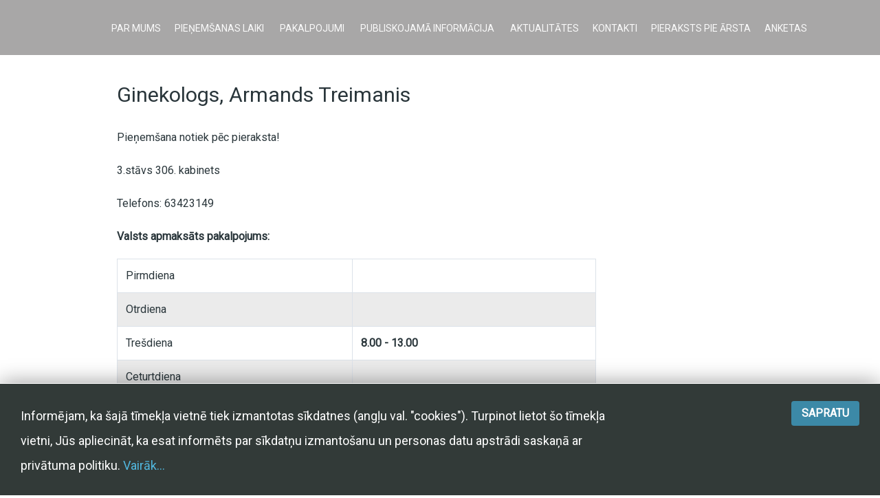

--- FILE ---
content_type: text/html; charset=utf-8
request_url: http://jpvac.lsc.lv/index.php/pienemsanas-laiki/16-arstu-pienemsanas-un-kabinetu-darba-laiki/arstu-pienemsanas-laiki/57-ginekologs-tatjana-petrova-2
body_size: 33719
content:
<!DOCTYPE html>
<html lang="en-GB" dir="ltr">
        <head>
    
            <meta name="viewport" content="width=device-width, initial-scale=1.0">
        <meta http-equiv="X-UA-Compatible" content="IE=edge" />
        

                <link rel="icon" type="image/x-icon" href="/templates/jl_bostan/images/favicon.ico" />
        
            
    <meta charset="utf-8" />
	<base href="http://jpvac.lsc.lv/index.php/pienemsanas-laiki/16-arstu-pienemsanas-un-kabinetu-darba-laiki/arstu-pienemsanas-laiki/57-ginekologs-tatjana-petrova-2" />
	<meta name="author" content="Super User" />
	<meta name="generator" content="Joomla! - Open Source Content Management" />
	<title>Ginekologs, Armands Treimanis</title>
	<link href="/plugins/system/jce/css/content.css?184b73221fd572f83ecfa16b34fcd68f" rel="stylesheet" />
	<link href="/media/gantry5/assets/css/font-awesome.min.css" rel="stylesheet" />
	<link href="/media/gantry5/engines/nucleus/css-compiled/nucleus.css" rel="stylesheet" />
	<link href="/templates/jl_bostan/custom/css-compiled/bostan_42.css" rel="stylesheet" />
	<link href="/media/gantry5/assets/css/bootstrap-gantry.css" rel="stylesheet" />
	<link href="/media/gantry5/engines/nucleus/css-compiled/joomla.css" rel="stylesheet" />
	<link href="/media/jui/css/icomoon.css" rel="stylesheet" />
	<link href="/templates/jl_bostan/custom/css-compiled/bostan-joomla_42.css" rel="stylesheet" />
	<link href="/templates/jl_bostan/custom/css-compiled/custom_42.css" rel="stylesheet" />
	<link href="/templates/jl_bostan/css/animate.min.css" rel="stylesheet" />
	<style>
#easycookieinfo {
	position: fixed;
	width: 100%;bottom:0px;
	right: 0;
	left: 0;
	z-index: 10000;
	background: #323A38;
	color: #FFFFFF;
	border-top: 1px solid #FFFFFF;
	border-bottom: 1px solid #FFFFFF;
	border-bottom:none;
	box-shadow: 0 0 30px rgba(0, 0, 0, 0.4);
	padding: 25px 0;
	box-sizing: border-box;
}

#easycookieinfo .text {
	text-align: center;
	font-size: 16px;
	padding: 0 15px 30px 15px;
	box-sizing: border-box;
}

#easycookieinfo .text > a {
	color: #51B7DE;
	text-decoration: none;
}

#easycookieinfo .text > a:hover,
#easycookieinfo .text > a:active,
#easycookieinfo .text > a:focus {
	text-decoration: underline;
}

#easycookieinfo .accept {
	text-align: center;
	box-sizing: border-box;
}

#easycookieinfo .accept > a {
	display: inline-block;
	background: #3C89A7;
	color: #FFFFFF;
	padding: 8px 15px;
	margin: 0;
	font-size: 16px;
	line-height:20px;
	text-align: center;
	vertical-align: middle;
	font-weight: bold;
	text-transform: uppercase;
	border: none;
	-webkit-border-radius: 4px;
	-moz-border-radius: 4px;
    border-radius: 4px;
	text-shadow: none;
	text-decoration: none;
}

#easycookieinfo .accept > a:hover,
#easycookieinfo .accept > a:focus,
#easycookieinfo .accept > a:active {
	background-color: #367B96;
	color: #FFFFFF;
	text-decoration: none;
}

@media (min-width: 700px) {
	#easycookieinfo .text {
		float: left;
		font-size: 18px;
		width: 70%;
		text-align: left;
		padding: 4px 15px 0 30px;		
	}

	#easycookieinfo .accept {
		float: right;
		width: 30%;
		text-align: right;
		padding: 0 30px 0 15px;	
	}
}
	</style>
	<script type="application/json" class="joomla-script-options new">{"csrf.token":"613c306df54ad1d4f019d05c66638deb","system.paths":{"root":"","base":""}}</script>
	<script src="/templates/jl_bostan/js/jui/jquery.min.js?184b73221fd572f83ecfa16b34fcd68f"></script>
	<script src="/media/jui/js/jquery-noconflict.js?184b73221fd572f83ecfa16b34fcd68f"></script>
	<script src="/media/jui/js/jquery-migrate.min.js?184b73221fd572f83ecfa16b34fcd68f"></script>
	<script src="/media/system/js/caption.js?184b73221fd572f83ecfa16b34fcd68f"></script>
	<script src="/media/system/js/core.js?184b73221fd572f83ecfa16b34fcd68f"></script>
	<script src="/media/jui/js/bootstrap.min.js?184b73221fd572f83ecfa16b34fcd68f"></script>
	<script src="/templates/jl_bostan/js/theme.js"></script>
	<script>
jQuery(window).on('load',  function() {
				new JCaption('img.caption');
			});
	</script>

    <!--[if (gte IE 8)&(lte IE 9)]>
        <script type="text/javascript" src="/media/gantry5/assets/js/html5shiv-printshiv.min.js"></script>
        <link rel="stylesheet" href="/media/gantry5/engines/nucleus/css/nucleus-ie9.css" type="text/css"/>
        <script type="text/javascript" src="/media/gantry5/assets/js/matchmedia.polyfill.js"></script>
        <![endif]-->
                        
</head>

    <body class="gantry g-passion-style site com_content view-article no-layout no-task dir-ltr itemid-331 outline-42 g-offcanvas-left g-articles g-style-preset5">
        
                    

        <div id="g-offcanvas"  data-g-offcanvas-swipe="1" data-g-offcanvas-css3="1">
                        <div class="g-grid">                        

        <div class="g-block size-100">
             <div id="mobile-menu-3735-particle" class="g-content g-particle">            <div id="g-mobilemenu-container" data-g-menu-breakpoint="51rem"></div>
            </div>
        </div>
            </div>
    </div>
        <div id="g-page-surround">
            <div class="g-offcanvas-hide g-offcanvas-toggle" role="navigation" data-offcanvas-toggle aria-controls="g-offcanvas" aria-expanded="false"><i class="fa fa-fw fa-bars"></i></div>                        

                                            
                <section id="g-navigation" class="section-horizontal-paddings">
                <div class="g-container">                                <div class="g-grid">                        

        <div class="g-block size-100">
             <div id="menu-5556-particle" class="g-content g-particle">            <nav class="g-main-nav" data-g-hover-expand="true">
        <ul class="g-toplevel">
                                                                                                        
        
                        
        
                
        <li class="g-menu-item g-menu-item-type-component g-menu-item-101 g-standard  ">
            <a class="g-menu-item-container" href="/index.php">
                                                                <span class="g-menu-item-content">
                                    <span class="g-menu-item-title">PAR MUMS</span>
            
                    </span>
                                                </a>
                                </li>
    
                                                                                        
        
                        
        
                
        <li class="g-menu-item g-menu-item-type-component g-menu-item-331 g-parent active g-standard g-menu-item-link-parent ">
            <a class="g-menu-item-container" href="/index.php/pienemsanas-laiki">
                                                                <span class="g-menu-item-content">
                                    <span class="g-menu-item-title">PIEŅEMŠANAS LAIKI </span>
            
                    </span>
                    <span class="g-menu-parent-indicator" data-g-menuparent=""></span>                            </a>
                                                        <ul class="g-dropdown g-inactive g-zoom g-dropdown-right">
            <li class="g-dropdown-column">
                        <div class="g-grid">
                        <div class="g-block size-100">
            <ul class="g-sublevel">
                <li class="g-level-1 g-go-back">
                    <a class="g-menu-item-container" href="#" data-g-menuparent=""><span>Back</span></a>
                </li>
                                                                                                            
        
                        
        
                
        <li class="g-menu-item g-menu-item-type-component g-menu-item-339  ">
            <a class="g-menu-item-container" href="/index.php/pienemsanas-laiki/arstu-pienemsanas-laiki">
                                                                <span class="g-menu-item-content">
                                    <span class="g-menu-item-title">Ārstu pieņemšanas laiki</span>
            
                    </span>
                                                </a>
                                </li>
    
                                                                                        
        
                        
        
                
        <li class="g-menu-item g-menu-item-type-component g-menu-item-340  ">
            <a class="g-menu-item-container" href="/index.php/pienemsanas-laiki/specialistu-privatprakses">
                                                                <span class="g-menu-item-content">
                                    <span class="g-menu-item-title">Speciālistu privātprakses</span>
            
                    </span>
                                                </a>
                                </li>
    
                                                                                        
        
                        
        
                
        <li class="g-menu-item g-menu-item-type-component g-menu-item-341  ">
            <a class="g-menu-item-container" href="/index.php/pienemsanas-laiki/gimenes-arstu-prakses">
                                                                <span class="g-menu-item-content">
                                    <span class="g-menu-item-title">Ģimenes ārstu prakses</span>
            
                    </span>
                                                </a>
                                </li>
    
    
            </ul>
        </div>
            </div>

            </li>
        </ul>
            </li>
    
                                                                                        
        
                        
        
                
        <li class="g-menu-item g-menu-item-type-component g-menu-item-327 g-parent g-standard g-menu-item-link-parent ">
            <a class="g-menu-item-container" href="/index.php/pakalpojumi">
                                                                <span class="g-menu-item-content">
                                    <span class="g-menu-item-title">PAKALPOJUMI</span>
            
                    </span>
                    <span class="g-menu-parent-indicator" data-g-menuparent=""></span>                            </a>
                                                        <ul class="g-dropdown g-inactive g-zoom g-dropdown-right">
            <li class="g-dropdown-column">
                        <div class="g-grid">
                        <div class="g-block size-100">
            <ul class="g-sublevel">
                <li class="g-level-1 g-go-back">
                    <a class="g-menu-item-container" href="#" data-g-menuparent=""><span>Back</span></a>
                </li>
                                                                                                            
        
                        
        
                
        <li class="g-menu-item g-menu-item-type-component g-menu-item-342  ">
            <a class="g-menu-item-container" href="/index.php/pakalpojumi/valsts-apmaksatie-pakalpojumi">
                                                                <span class="g-menu-item-content">
                                    <span class="g-menu-item-title">Valsts apmaksātie pakalpojumi</span>
            
                    </span>
                                                </a>
                                </li>
    
                                                                                        
        
                        
        
                
        <li class="g-menu-item g-menu-item-type-component g-menu-item-343 g-parent g-menu-item-link-parent ">
            <a class="g-menu-item-container" href="/index.php/pakalpojumi/maksas-pakalpojumi">
                                                                <span class="g-menu-item-content">
                                    <span class="g-menu-item-title">Maksas pakalpojumi</span>
            
                    </span>
                    <span class="g-menu-parent-indicator" data-g-menuparent=""></span>                            </a>
                                                        <ul class="g-dropdown g-inactive g-zoom g-dropdown-right">
            <li class="g-dropdown-column">
                        <div class="g-grid">
                        <div class="g-block size-100">
            <ul class="g-sublevel">
                <li class="g-level-2 g-go-back">
                    <a class="g-menu-item-container" href="#" data-g-menuparent=""><span>Back</span></a>
                </li>
                                                                                                            
        
                        
        
                
        <li class="g-menu-item g-menu-item-type-component g-menu-item-344  ">
            <a class="g-menu-item-container" href="/index.php/pakalpojumi/maksas-pakalpojumi/specialisti">
                                                                <span class="g-menu-item-content">
                                    <span class="g-menu-item-title">SPECIĀLISTI</span>
            
                    </span>
                                                </a>
                                </li>
    
                                                                                        
        
                        
        
                
        <li class="g-menu-item g-menu-item-type-component g-menu-item-345  ">
            <a class="g-menu-item-container" href="/index.php/pakalpojumi/maksas-pakalpojumi/injekcijas">
                                                                <span class="g-menu-item-content">
                                    <span class="g-menu-item-title">INJEKCIJAS</span>
            
                    </span>
                                                </a>
                                </li>
    
                                                                                        
        
                        
        
                
        <li class="g-menu-item g-menu-item-type-component g-menu-item-346  ">
            <a class="g-menu-item-container" href="/index.php/pakalpojumi/maksas-pakalpojumi/diabetiskas-pedas-aprupes-kabinets">
                                                                <span class="g-menu-item-content">
                                    <span class="g-menu-item-title">DIABĒTISKĀS PĒDAS APRŪPES KABINETS</span>
            
                    </span>
                                                </a>
                                </li>
    
                                                                                        
        
                        
        
                
        <li class="g-menu-item g-menu-item-type-component g-menu-item-347  ">
            <a class="g-menu-item-container" href="/index.php/pakalpojumi/maksas-pakalpojumi/ginekologija">
                                                                <span class="g-menu-item-content">
                                    <span class="g-menu-item-title">GINEKOLOĢIJA</span>
            
                    </span>
                                                </a>
                                </li>
    
                                                                                        
        
                        
        
                
        <li class="g-menu-item g-menu-item-type-component g-menu-item-348  ">
            <a class="g-menu-item-container" href="/index.php/pakalpojumi/maksas-pakalpojumi/rentgens">
                                                                <span class="g-menu-item-content">
                                    <span class="g-menu-item-title">RENTGENS</span>
            
                    </span>
                                                </a>
                                </li>
    
                                                                                        
        
                        
        
                
        <li class="g-menu-item g-menu-item-type-component g-menu-item-349  ">
            <a class="g-menu-item-container" href="/index.php/pakalpojumi/maksas-pakalpojumi/logoped">
                                                                <span class="g-menu-item-content">
                                    <span class="g-menu-item-title">LOGOPĒDS</span>
            
                    </span>
                                                </a>
                                </li>
    
                                                                                        
        
                        
        
                
        <li class="g-menu-item g-menu-item-type-component g-menu-item-350  ">
            <a class="g-menu-item-container" href="/index.php/pakalpojumi/maksas-pakalpojumi/maksas-pakalpojumi-kirurgija">
                                                                <span class="g-menu-item-content">
                                    <span class="g-menu-item-title">MAKSAS PAKALPOJUMI ĶIRURĢIJĀ</span>
            
                    </span>
                                                </a>
                                </li>
    
                                                                                        
        
                        
        
                
        <li class="g-menu-item g-menu-item-type-component g-menu-item-351  ">
            <a class="g-menu-item-container" href="/index.php/pakalpojumi/maksas-pakalpojumi/fizikalas-terapijas-kabinets">
                                                                <span class="g-menu-item-content">
                                    <span class="g-menu-item-title">FIZIKĀLĀS TERAPIJAS KABINETS</span>
            
                    </span>
                                                </a>
                                </li>
    
                                                                                        
        
                        
        
                
        <li class="g-menu-item g-menu-item-type-component g-menu-item-352  ">
            <a class="g-menu-item-container" href="/index.php/pakalpojumi/maksas-pakalpojumi/vakcinacija">
                                                                <span class="g-menu-item-content">
                                    <span class="g-menu-item-title">VAKCINĀCIJA</span>
            
                    </span>
                                                </a>
                                </li>
    
                                                                                        
        
                        
        
                
        <li class="g-menu-item g-menu-item-type-component g-menu-item-353  ">
            <a class="g-menu-item-container" href="/index.php/pakalpojumi/maksas-pakalpojumi/citi-pakalpojumi">
                                                                <span class="g-menu-item-content">
                                    <span class="g-menu-item-title">CITI PAKALPOJUMI</span>
            
                    </span>
                                                </a>
                                </li>
    
    
            </ul>
        </div>
            </div>

            </li>
        </ul>
            </li>
    
                                                                                        
        
                        
        
                
        <li class="g-menu-item g-menu-item-type-component g-menu-item-354  ">
            <a class="g-menu-item-container" href="/index.php/pakalpojumi/no-pacienta-iemaksas-atbrivotas-iedzivotaju-kategorijas">
                                                                <span class="g-menu-item-content">
                                    <span class="g-menu-item-title">No pacienta iemaksas atbrīvotās iedzīvotāju kategorijas</span>
            
                    </span>
                                                </a>
                                </li>
    
    
            </ul>
        </div>
            </div>

            </li>
        </ul>
            </li>
    
                                                                                        
        
                        
        
                
        <li class="g-menu-item g-menu-item-type-component g-menu-item-328 g-parent g-standard g-menu-item-link-parent ">
            <a class="g-menu-item-container" href="/index.php/publiskojama-informacija">
                                                                <span class="g-menu-item-content">
                                    <span class="g-menu-item-title">PUBLISKOJAMĀ INFORMĀCIJA</span>
            
                    </span>
                    <span class="g-menu-parent-indicator" data-g-menuparent=""></span>                            </a>
                                                        <ul class="g-dropdown g-inactive g-zoom g-dropdown-right">
            <li class="g-dropdown-column">
                        <div class="g-grid">
                        <div class="g-block size-100">
            <ul class="g-sublevel">
                <li class="g-level-1 g-go-back">
                    <a class="g-menu-item-container" href="#" data-g-menuparent=""><span>Back</span></a>
                </li>
                                                                                                            
        
                        
        
                
        <li class="g-menu-item g-menu-item-type-component g-menu-item-355  ">
            <a class="g-menu-item-container" href="/index.php/publiskojama-informacija/privatuma-politika">
                                                                <span class="g-menu-item-content">
                                    <span class="g-menu-item-title">Privātuma politika</span>
            
                    </span>
                                                </a>
                                </li>
    
                                                                                        
        
                        
        
                
        <li class="g-menu-item g-menu-item-type-component g-menu-item-356  ">
            <a class="g-menu-item-container" href="/index.php/publiskojama-informacija/etikas-kodekss">
                                                                <span class="g-menu-item-content">
                                    <span class="g-menu-item-title">Ētikas kodekss</span>
            
                    </span>
                                                </a>
                                </li>
    
                                                                                        
        
                        
        
                
        <li class="g-menu-item g-menu-item-type-component g-menu-item-357  ">
            <a class="g-menu-item-container" href="/index.php/publiskojama-informacija/trauksmes-celsana">
                                                                <span class="g-menu-item-content">
                                    <span class="g-menu-item-title">Trauksmes celšana</span>
            
                    </span>
                                                </a>
                                </li>
    
    
            </ul>
        </div>
            </div>

            </li>
        </ul>
            </li>
    
                                                                                        
        
                        
        
                
        <li class="g-menu-item g-menu-item-type-component g-menu-item-329 g-standard  ">
            <a class="g-menu-item-container" href="/index.php/aktualitates">
                                                                <span class="g-menu-item-content">
                                    <span class="g-menu-item-title">AKTUALITĀTES</span>
            
                    </span>
                                                </a>
                                </li>
    
                                                                                        
        
                        
        
                
        <li class="g-menu-item g-menu-item-type-component g-menu-item-218 g-standard  ">
            <a class="g-menu-item-container" href="/index.php/contact2">
                                                                <span class="g-menu-item-content">
                                    <span class="g-menu-item-title">KONTAKTI</span>
            
                    </span>
                                                </a>
                                </li>
    
                                                                                        
                                                                                                                                
                        
        
                
        <li class="g-menu-item g-menu-item-type-url g-menu-item-330 g-standard  ">
            <a class="g-menu-item-container" href="https://www.piearsta.lv/iestazu-katalogs/jaunliepajas-primaras-veselibas-aprupes-centrs-sia-1145/" target="_blank" rel="noopener&#x20;noreferrer">
                                                                <span class="g-menu-item-content">
                                    <span class="g-menu-item-title">PIERAKSTS PIE ĀRSTA</span>
            
                    </span>
                                                </a>
                                </li>
    
                                                                                        
        
                        
        
                
        <li class="g-menu-item g-menu-item-type-component g-menu-item-338 g-standard  ">
            <a class="g-menu-item-container" href="/index.php/anketas">
                                                                <span class="g-menu-item-content">
                                    <span class="g-menu-item-title">Anketas</span>
            
                    </span>
                                                </a>
                                </li>
    
    
        </ul>
    </nav>
            </div>
        </div>
            </div>
            </div>
        
    </section>
                
                                
                
    
                <section id="g-container-main" class="g-wrapper section-horizontal-paddings">
                <div class="g-container g-flushed">                    <div class="g-grid">                        

        <div class="g-block size-75">
             <main id="g-mainbar">
                                        <div class="g-grid">                        

        <div class="g-block size-100">
             <div class="g-content">
                                                            <div class="platform-content row-fluid"><div class="span12"><div class="item-page" itemscope itemtype="https://schema.org/Article">
	<meta itemprop="inLanguage" content="en-GB" />
	
		
			<div class="page-header">
					<h2 itemprop="headline">
				Ginekologs, Armands Treimanis			</h2>
									</div>
					
		
	
	
		
									<div itemprop="articleBody">
		<p>Pieņemšana notiek pēc pieraksta!&nbsp;</p>
<p>3.stāvs 306. kabinets</p>
<p>Telefons: 63423149</p>
<p><strong>Valsts apmaksāts pakalpojums:</strong></p>
<table>
<tbody>
<tr>
<td>&nbsp;Pirmdiena</td>
<td>&nbsp;</td>
</tr>
<tr style="background-color: #ebebeb;">
<td>&nbsp;Otrdiena</td>
<td>&nbsp;</td>
</tr>
<tr>
<td>&nbsp;Trešdiena</td>
<td>&nbsp;<strong>8.00 - 13.00</strong></td>
</tr>
<tr style="background-color: #ebebeb;">
<td>&nbsp;Ceturtdiena</td>
<td>&nbsp;</td>
</tr>
<tr>
<td>&nbsp;Piektdiena</td>
<td>&nbsp;</td>
</tr>
<tr style="background-color: #ebebeb;">
<td>&nbsp;Sestdiena</td>
<td>&nbsp;</td>
</tr>
</tbody>
</table>
<p>&nbsp;</p>
<p><strong>Maksas pakalpojums:</strong></p>
<table>
<tbody>
<tr>
<td>&nbsp;Pirmdiena</td>
<td>&nbsp;</td>
</tr>
<tr style="background-color: #ebebeb;">
<td>&nbsp;Otrdiena</td>
<td>&nbsp;</td>
</tr>
<tr>
<td>&nbsp;Trešdiena</td>
<td>&nbsp;<strong>13.00 - 13.30</strong></td>
</tr>
<tr style="background-color: #ebebeb;">
<td>&nbsp;Ceturtdiena</td>
<td>&nbsp;</td>
</tr>
<tr>
<td>&nbsp;Piektdiena</td>
<td>&nbsp;</td>
</tr>
<tr style="background-color: #ebebeb;">
<td>&nbsp;Sestdiena</td>
<td>&nbsp;</td>
</tr>
</tbody>
</table> 	</div>

	
							</div></div></div>
    
            
    </div>
        </div>
            </div>
            
    </main>
        </div>
                    

        <div class="g-block size-25">
             <aside id="g-sidebar">
                                        <div class="g-grid">                        

        <div class="g-block size-100">
             <div class="g-content">
                                    <div class="platform-content"><div class="moduletable ">
						<noscript>
	<div id="easycookieinfo">
		<div class="text">Informējam, ka šajā tīmekļa vietnē tiek izmantotas sīkdatnes (angļu val. &quot;cookies&quot;). Turpinot lietot šo tīmekļa vietni, Jūs apliecināt, ka esat informēts par sīkdatņu izmantošanu un personas datu apstrādi saskaņā ar privātuma politiku. <a href="http://jpvac.lsc.lv/images/JPVAC_Privatuma_Politika_1.pdf">Vairāk...</a></div>
		<div class="accept"><a href="http://jpvac.lsc.lv/index.php/pienemsanas-laiki/16-arstu-pienemsanas-un-kabinetu-darba-laiki/arstu-pienemsanas-laiki/57-ginekologs-tatjana-petrova-2?cookie_e78b3899a516321daadb94f0eed1a6bf=accepted">Sapratu</a></div>
	</div>
</noscript>
<script type="text/javascript">
    jQuery(document).ready(function() {
		var panel = '<div id="easycookieinfo" style="display:none;"><div class="text">Informējam, ka šajā tīmekļa vietnē tiek izmantotas sīkdatnes (angļu val. &quot;cookies&quot;). Turpinot lietot šo tīmekļa vietni, Jūs apliecināt, ka esat informēts par sīkdatņu izmantošanu un personas datu apstrādi saskaņā ar privātuma politiku. <a href="http://jpvac.lsc.lv/images/JPVAC_Privatuma_Politika_1.pdf">Vairāk...</a></div><div class="accept"><a href="#">Sapratu</a></div></div>';

		jQuery('body').append(panel);
		setTimeout(showPanel, 1200);
		
		function showPanel() {
			jQuery('#easycookieinfo').slideDown('slow');
		}
	
		jQuery('.accept a').on('click', function() {
			var exp_date = new Date();
			exp_date.setTime(exp_date.getTime() + (1000*3600*24*365));
			document.cookie = 'cookie_e78b3899a516321daadb94f0eed1a6bf=accepted;expires='+exp_date.toUTCString()+';path=/';
			jQuery('#easycookieinfo').slideUp('slow');
			
			return false;
		});
    });
</script>		</div></div>
            
        </div>
        </div>
            </div>
            
    </aside>
        </div>
            </div>
    </div>
        
    </section>
    
                    
                <footer id="g-footer" class="section-horizontal-paddings section-vertical-paddings">
                                        <div class="g-grid">                        

        <div class="g-block size-42">
             <div id="copyright-2958-particle" class="g-content g-particle">            <div class="g-copyright ">
	&copy;
            JPVAC
    		2026
    </div>
            </div>
        </div>
                    

        <div class="g-block size-58">
             <div id="horizontalmenu-9440-particle" class="g-content g-particle">            <ul class="g-horizontalmenu ">

        
    </ul>
            </div>
        </div>
            </div>
            
    </footer>
            
                        

        </div>
                    

                        <script type="text/javascript" src="/media/gantry5/assets/js/main.js"></script>
    <script type="text/javascript" src="/templates/jl_bostan/js/jquery.sticky.js"></script>
    <script type="text/javascript">
  jQuery( document ).ready(function( $ ) {
    $("#g-navigation").sticky({ topSpacing :0,zIndex: 999  });
  });
  </script>
    <script type="text/javascript">
  jQuery(function($) {
    var a = document.createElement('a');
    a.className += 'back-to-top';
    a.title = 'Back to top';
    a.innerHTML = '<i class="fa fa-angle-double-up"> ';

    document.getElementsByTagName('body')[0].appendChild(a);
      if ($('.back-to-top').length) {
          var scrollTrigger = 100, // px
              backToTop = function() {
                  var scrollTop = $(window).scrollTop();
                  if (scrollTop > scrollTrigger) {
                      $('.back-to-top').removeClass('backHide');
                  } else {
                      $('.back-to-top').addClass('backHide');
                  }
              };
          backToTop();
          $(window).on('scroll', function() {
              backToTop();
          });
          $('.back-to-top').on('click', function(e) {
              e.preventDefault();
              $('html,body').animate({
                  scrollTop: 0
              }, 700);
          });
      }
    });
  </script>
    <script type="text/javascript" src="/templates/jl_bostan/js/wow.min.js"></script>
    <script type="text/javascript">
    new WOW().init();
  </script>
    

    

        
    </body>
</html>


--- FILE ---
content_type: text/css
request_url: http://jpvac.lsc.lv/templates/jl_bostan/custom/css-compiled/bostan_42.css
body_size: 332076
content:
/* GANTRY5 DEVELOPMENT MODE ENABLED.

   WARNING: This file is automatically generated by Gantry5. Any modifications to this file will be lost!

   For more information on modifying CSS, please read:

   http://docs.gantry.org/gantry5/configure/styles
   http://docs.gantry.org/gantry5/tutorials/adding-a-custom-style-sheet
 */

@import url('//fonts.googleapis.com/css?family=Roboto:300,400');
@import url('//fonts.googleapis.com/css?family=Roboto+Condensed:300,700,400');
/* line 2, media/gantry5/engines/nucleus/scss/nucleus/mixins/_nav.scss */
/* line 12, media/gantry5/engines/nucleus/scss/nucleus/mixins/_nav.scss */
/* line 2, media/gantry5/engines/nucleus/scss/nucleus/mixins/_utilities.scss */
/* line 9, media/gantry5/engines/nucleus/scss/nucleus/mixins/_utilities.scss */
/* line 2, media/gantry5/engines/nucleus/scss/nucleus/theme/_flex.scss */
.g-content {
  margin: 0.625rem;
  padding: 0.938rem;
}
/* line 6, media/gantry5/engines/nucleus/scss/nucleus/theme/_flex.scss */
.g-flushed .g-content {
  margin: 0;
  padding: 0;
}
/* line 2, media/gantry5/engines/nucleus/scss/nucleus/theme/_typography.scss */
body {
  font-size: 1rem;
  line-height: 2;
}
/* line 8, media/gantry5/engines/nucleus/scss/nucleus/theme/_typography.scss */
h1 {
  font-size: 2.25rem;
}
/* line 12, media/gantry5/engines/nucleus/scss/nucleus/theme/_typography.scss */
h2 {
  font-size: 1.9rem;
}
/* line 16, media/gantry5/engines/nucleus/scss/nucleus/theme/_typography.scss */
h3 {
  font-size: 1.5rem;
}
/* line 20, media/gantry5/engines/nucleus/scss/nucleus/theme/_typography.scss */
h4 {
  font-size: 1.25rem;
}
/* line 24, media/gantry5/engines/nucleus/scss/nucleus/theme/_typography.scss */
h5 {
  font-size: 1rem;
}
/* line 28, media/gantry5/engines/nucleus/scss/nucleus/theme/_typography.scss */
h6 {
  font-size: 0.85rem;
}
/* line 33, media/gantry5/engines/nucleus/scss/nucleus/theme/_typography.scss */
small {
  font-size: 0.875rem;
}
/* line 37, media/gantry5/engines/nucleus/scss/nucleus/theme/_typography.scss */
cite {
  font-size: 0.875rem;
}
/* line 41, media/gantry5/engines/nucleus/scss/nucleus/theme/_typography.scss */
sub, sup {
  font-size: 0.75rem;
}
/* line 46, media/gantry5/engines/nucleus/scss/nucleus/theme/_typography.scss */
code, kbd, pre, samp {
  font-size: 1rem;
  font-family: "Menlo", "Monaco", monospace;
}
/* line 1, media/gantry5/engines/nucleus/scss/nucleus/theme/_forms.scss */
textarea, select[multiple=multiple], input[type="color"], input[type="date"], input[type="datetime"], input[type="datetime-local"], input[type="email"], input[type="month"], input[type="number"], input[type="password"], input[type="search"], input[type="tel"], input[type="text"], input[type="time"], input[type="url"], input[type="week"], input:not([type]) {
  border-radius: 0.25rem;
}
/* line 1, templates/jl_bostan/scss/bostan/styles/_style.scss */
/* line 2, templates/jl_bostan/scss/bostan/styles/_style.scss */
/* line 3, templates/jl_bostan/scss/bostan/styles/_style.scss */
/* line 4, templates/jl_bostan/scss/bostan/styles/_style.scss */
/* line 5, templates/jl_bostan/scss/bostan/styles/_style.scss */
#g-slideshow .jl-featurebox .jl-featurebox-item.fb1 .jl-featurebox-item-content {
  background: #8fc941;
}
/* line 9, templates/jl_bostan/scss/bostan/styles/_style.scss */
#g-slideshow .jl-featurebox .jl-featurebox-item .jl-featurebox-item-content {
  text-align: center;
  padding: 40px;
  background: #414856;
}
/* line 13, templates/jl_bostan/scss/bostan/styles/_style.scss */
/* line 14, templates/jl_bostan/scss/bostan/styles/_style.scss */
#g-slideshow .jl-featurebox .jl-featurebox-item .jl-featurebox-item-content .jl-featurebox-item-images .jl-icon-box {
  -webkit-transition: 0.5s ease-out;
  -moz-transition: 0.5s ease-out;
  -o-transition: 0.5s ease-out;
  transition: 0.5s ease-out;
}
/* line 19, templates/jl_bostan/scss/bostan/styles/_style.scss */
#g-slideshow .jl-featurebox .jl-featurebox-item .jl-featurebox-item-content .jl-featurebox-item-images .jl-icon-box .featurebox-icon {
  font-size: 45px;
  color: #fff;
}
/* line 23, templates/jl_bostan/scss/bostan/styles/_style.scss */
#g-slideshow .jl-featurebox .jl-featurebox-item .jl-featurebox-item-content .jl-featurebox-item-images .jl-icon-box:hover {
  -ms-transform: rotate(30deg);
  /* IE 9 */
  -webkit-transform: rotate(30deg);
  /* Chrome, Safari, Opera */
  transform: rotate(30deg);
}
/* line 30, templates/jl_bostan/scss/bostan/styles/_style.scss */
/* line 31, templates/jl_bostan/scss/bostan/styles/_style.scss */
#g-slideshow .jl-featurebox .jl-featurebox-item .jl-featurebox-item-content .jl-featurebox-item-intro .jl-featurebox-item-title {
  padding: 20px 0;
  color: #fff;
  font-size: 18px;
}
/* line 36, templates/jl_bostan/scss/bostan/styles/_style.scss */
#g-slideshow .jl-featurebox .jl-featurebox-item .jl-featurebox-item-content .jl-featurebox-item-intro .jl-featurebox-item-subtitle {
  color: #fff;
  font-size: 14px;
}
/* line 45, templates/jl_bostan/scss/bostan/styles/_style.scss */
/* line 46, templates/jl_bostan/scss/bostan/styles/_style.scss */
/* line 47, templates/jl_bostan/scss/bostan/styles/_style.scss */
/* line 48, templates/jl_bostan/scss/bostan/styles/_style.scss */
/* line 49, templates/jl_bostan/scss/bostan/styles/_style.scss */
#g-header .jl-featurebox .jl-featurebox-item.fb1 .jl-featurebox-item-content {
  background: #8fc941;
}
/* line 53, templates/jl_bostan/scss/bostan/styles/_style.scss */
#g-header .jl-featurebox .jl-featurebox-item .jl-featurebox-item-content {
  text-align: center;
  padding: 40px;
  background: #414856;
}
/* line 57, templates/jl_bostan/scss/bostan/styles/_style.scss */
/* line 58, templates/jl_bostan/scss/bostan/styles/_style.scss */
#g-header .jl-featurebox .jl-featurebox-item .jl-featurebox-item-content .jl-featurebox-item-images .jl-icon-box {
  -webkit-transition: 0.5s ease-out;
  -moz-transition: 0.5s ease-out;
  -o-transition: 0.5s ease-out;
  transition: 0.5s ease-out;
}
/* line 63, templates/jl_bostan/scss/bostan/styles/_style.scss */
#g-header .jl-featurebox .jl-featurebox-item .jl-featurebox-item-content .jl-featurebox-item-images .jl-icon-box .featurebox-icon {
  font-size: 45px;
  color: #fff;
}
/* line 67, templates/jl_bostan/scss/bostan/styles/_style.scss */
#g-header .jl-featurebox .jl-featurebox-item .jl-featurebox-item-content .jl-featurebox-item-images .jl-icon-box:hover {
  -ms-transform: rotate(30deg);
  /* IE 9 */
  -webkit-transform: rotate(30deg);
  /* Chrome, Safari, Opera */
  transform: rotate(30deg);
}
/* line 74, templates/jl_bostan/scss/bostan/styles/_style.scss */
/* line 75, templates/jl_bostan/scss/bostan/styles/_style.scss */
#g-header .jl-featurebox .jl-featurebox-item .jl-featurebox-item-content .jl-featurebox-item-intro .jl-featurebox-item-title {
  padding: 20px 0;
  color: #fff;
  font-size: 18px;
}
/* line 80, templates/jl_bostan/scss/bostan/styles/_style.scss */
#g-header .jl-featurebox .jl-featurebox-item .jl-featurebox-item-content .jl-featurebox-item-intro .jl-featurebox-item-subtitle {
  color: #fff;
  font-size: 14px;
}
/* line 90, templates/jl_bostan/scss/bostan/styles/_style.scss */
/* line 94, templates/jl_bostan/scss/bostan/styles/_style.scss */
.jl-calltoaction .jl-cta-content {
  padding-top: 10px;
}
/* line 97, templates/jl_bostan/scss/bostan/styles/_style.scss */
.jl-calltoaction .jl-cta-button {
  margin-top: 15px;
  background: #72ae41;
  color: #fff;
}
/* line 104, templates/jl_bostan/scss/bostan/styles/_style.scss */
.jl-tabs-container {
  color: #424753;
}
/* line 106, templates/jl_bostan/scss/bostan/styles/_style.scss */
.jl-tabs-container .jl-tabs-content {
  padding-left: 20px;
}
/* line 112, templates/jl_bostan/scss/bostan/styles/_style.scss */
.jl-calltoaction {
  padding: 65px;
}
/* line 116, templates/jl_bostan/scss/bostan/styles/_style.scss */
.above-heading {
  padding-top: 40px;
}
/* line 120, templates/jl_bostan/scss/bostan/styles/_style.scss */
/* line 121, templates/jl_bostan/scss/bostan/styles/_style.scss */
/* line 122, templates/jl_bostan/scss/bostan/styles/_style.scss */
.style1 .jl-pc-content .jl-pt-item {
  margin-top: 0;
}
/* line 124, templates/jl_bostan/scss/bostan/styles/_style.scss */
.style1 .jl-pc-content .jl-pt-item .jl-pt-item-content {
  text-align: center;
  border: none;
  box-shadow: 0 6px 50px rgba(0, 0, 0, 0.05);
}
/* line 128, templates/jl_bostan/scss/bostan/styles/_style.scss */
/* line 129, templates/jl_bostan/scss/bostan/styles/_style.scss */
.style1 .jl-pc-content .jl-pt-item .jl-pt-item-content.item1 .jl-pt-item-top, .style1 .jl-pc-content .jl-pt-item .jl-pt-item-content.item2 .jl-pt-item-top, .style1 .jl-pc-content .jl-pt-item .jl-pt-item-content.item3 .jl-pt-item-top {
  background: #474747 !important;
}
/* line 132, templates/jl_bostan/scss/bostan/styles/_style.scss */
/* line 133, templates/jl_bostan/scss/bostan/styles/_style.scss */
.style1 .jl-pc-content .jl-pt-item .jl-pt-item-content.item1 .jl-pt-item-bottom .jl-pt-item-button, .style1 .jl-pc-content .jl-pt-item .jl-pt-item-content.item2 .jl-pt-item-bottom .jl-pt-item-button, .style1 .jl-pc-content .jl-pt-item .jl-pt-item-content.item3 .jl-pt-item-bottom .jl-pt-item-button {
  background: #474747 !important;
}
/* line 138, templates/jl_bostan/scss/bostan/styles/_style.scss */
.style1 .jl-pc-content .jl-pt-item .jl-pt-item-content .jl-pt-item-top {
  padding: 50px 20px;
  position: relative;
}
/* line 141, templates/jl_bostan/scss/bostan/styles/_style.scss */
.style1 .jl-pc-content .jl-pt-item .jl-pt-item-content .jl-pt-item-top:after {
  position: absolute;
  background-image: url('../images/pricingtable/header-shadow.png');
  background-repeat: no-repeat;
  background-size: contain;
  background-position: center top;
  display: block;
  width: 100%;
  opacity: 0.8;
  bottom: -50px;
  left: 0;
  height: 50px;
  content: "";
}
/* line 155, templates/jl_bostan/scss/bostan/styles/_style.scss */
.style1 .jl-pc-content .jl-pt-item .jl-pt-item-content .jl-pt-item-top .jl-pt-item-title {
  color: #fff;
}
/* line 157, templates/jl_bostan/scss/bostan/styles/_style.scss */
.style1 .jl-pc-content .jl-pt-item .jl-pt-item-content .jl-pt-item-top .jl-pt-item-title h3 {
  font-family: "Roboto Condensed";
  font-size: 18px;
  font-weight: 700;
  line-height: 20px;
  color: #fff;
  margin: 0;
}
/* line 165, templates/jl_bostan/scss/bostan/styles/_style.scss */
.style1 .jl-pc-content .jl-pt-item .jl-pt-item-content .jl-pt-item-top .jl-pt-item-title h6 {
  font-size: 14px;
  font-weight: 400;
  color: #fff;
  line-height: 16px;
  text-transform: uppercase;
  margin: 5px 0 15px;
}
/* line 174, templates/jl_bostan/scss/bostan/styles/_style.scss */
.style1 .jl-pc-content .jl-pt-item .jl-pt-item-content .jl-pt-item-top .jl-pt-item-price {
  color: #fff;
}
/* line 184, templates/jl_bostan/scss/bostan/styles/_style.scss */
#g-couter {
  background: #414856;
}
/* line 188, templates/jl_bostan/scss/bostan/styles/_style.scss */
/* line 189, templates/jl_bostan/scss/bostan/styles/_style.scss */
.jl-counter .jl-counter-icon {
  font-size: 30px;
}
/* line 192, templates/jl_bostan/scss/bostan/styles/_style.scss */
.jl-counter .jl-counter-number {
  font-size: 30px;
}
/* line 198, templates/jl_bostan/scss/bostan/styles/_style.scss */
/* line 199, templates/jl_bostan/scss/bostan/styles/_style.scss */
.jl-testimonial .uk-panel-box {
  padding: 15px;
  background: rgba(255, 255, 255, 0.2);
  color: #fafafa;
  border: 0px;
  border-radius: 0;
}
/* line 206, templates/jl_bostan/scss/bostan/styles/_style.scss */
.jl-testimonial blockquote p {
  color: #fafafa;
}
/* line 209, templates/jl_bostan/scss/bostan/styles/_style.scss */
.jl-testimonial h3 {
  color: #fafafa;
}
/* line 212, templates/jl_bostan/scss/bostan/styles/_style.scss */
.jl-testimonial .uk-panel-box .uk-panel-title {
  color: #fafafa;
}
/* line 218, templates/jl_bostan/scss/bostan/styles/_style.scss */
.contact-cta {
  padding-top: 30px;
}
/* line 223, templates/jl_bostan/scss/bostan/styles/_style.scss */
#g-commingsoon {
  text-align: center;
}
/* line 226, templates/jl_bostan/scss/bostan/styles/_style.scss */
#g-commingsoon {
  background: url('../../images/background.jpg') no-repeat center center fixed;
  -webkit-background-size: cover;
  -moz-background-size: cover;
  -o-background-size: cover;
  background-size: cover;
  height: 100vh;
  position: relative;
}
/* line 234, templates/jl_bostan/scss/bostan/styles/_style.scss */
#g-commingsoon:before {
  left: 0;
  top: 0;
  position: absolute;
  width: 100%;
  height: 100%;
  content: "";
  background: #252525;
  opacity: 0.9;
  filter: alpha(opacity=9);
}
/* line 245, templates/jl_bostan/scss/bostan/styles/_style.scss */
#g-commingsoon .g-content {
  position: relative;
  z-index: 999;
}
/* line 250, templates/jl_bostan/scss/bostan/styles/_style.scss */
#g-commingsoon .jl-heading-title {
  padding: 25px 0 !important;
}
/* line 254, templates/jl_bostan/scss/bostan/styles/_style.scss */
.jl-heading-content {
  color: #333;
}
/* line 257, templates/jl_bostan/scss/bostan/styles/_style.scss */
#g-commingsoon .jl-heading-subtitle {
  padding: 0 0 50px 0;
}
/* line 260, templates/jl_bostan/scss/bostan/styles/_style.scss */
/* line 261, templates/jl_bostan/scss/bostan/styles/_style.scss */
#g-commingsoon .jl-heading-content {
  color: #fff;
}
/* line 266, templates/jl_bostan/scss/bostan/styles/_style.scss */
#g-commingsoon .flip-clock-divider .flip-clock-label {
  color: #fafafa;
}
/* line 269, templates/jl_bostan/scss/bostan/styles/_style.scss */
.g-block.p-logo.size-100 {
  padding-top: 60px;
}
/* line 272, templates/jl_bostan/scss/bostan/styles/_style.scss */
/* line 273, templates/jl_bostan/scss/bostan/styles/_style.scss */
#g-testimonials .jl-heading-content {
  color: #fff;
}
/* line 278, templates/jl_bostan/scss/bostan/styles/_style.scss */
div.jx-image div.jx-label {
  color: white;
  background-color: transparent !important;
  font-size: 20px !important;
}
@media only all and (max-width: 47.938rem)
.g-logo {
  /* line 285, templates/jl_bostan/scss/bostan/styles/_style.scss */
  display: inline-block !important;
  text-align: center;
}
/* line 290, templates/jl_bostan/scss/bostan/styles/_style.scss */
.jl-gallery-item {
  padding-bottom: 30px;
}
/* line 295, templates/jl_bostan/scss/bostan/styles/_style.scss */
.contact-info {
  padding-top: 30px;
}
@media only all and (min-width: 47.938rem) {
  /* line 299, templates/jl_bostan/scss/bostan/styles/_style.scss */
  form#contact-form {
    margin-left: -120px;
  }
  /* line 302, templates/jl_bostan/scss/bostan/styles/_style.scss */
  .alert {
    margin-left: 154px;
    margin-right: 19px;
  }
}
@media only all and (max-width: 47.938rem) {
  /* line 309, templates/jl_bostan/scss/bostan/styles/_style.scss */
  form#contact-form {
    padding-left: 25px;
  }
  /* line 312, templates/jl_bostan/scss/bostan/styles/_style.scss */
  .alert {
    margin-right: 50px;
  }
  /* line 315, templates/jl_bostan/scss/bostan/styles/_style.scss */
  .contact-info {
    padding-left: 50px !important;
  }
}
/* line 320, templates/jl_bostan/scss/bostan/styles/_style.scss */
/* line 321, templates/jl_bostan/scss/bostan/styles/_style.scss */
#contact-form input, #contact-form select {
  border-color: #a8a7a7 !important;
  height: 35px;
  font-size: 15px;
  width: 100%;
}
/* line 327, templates/jl_bostan/scss/bostan/styles/_style.scss */
#contact-form textarea {
  border-color: #a8a7a7 !important;
  font-size: 15px;
  width: 100%;
  height: 200px;
}
/* line 333, templates/jl_bostan/scss/bostan/styles/_style.scss */
#contact-form .control-label {
  display: none;
}
/* line 339, templates/jl_bostan/scss/bostan/styles/_style.scss */
.form-horizontal .help-block {
  margin-bottom: -20px !important;
}
/* line 342, templates/jl_bostan/scss/bostan/styles/_style.scss */
.contact-icon {
  width: 40px;
  height: 40px;
  border: 1px solid;
  text-align: center;
  border-radius: 100%;
  color: #fafafa;
  background: #a8a7a7;
  padding-top: 0px;
  line-height: 40px !important;
}
/* line 353, templates/jl_bostan/scss/bostan/styles/_style.scss */
.contact-address, .contact-phone, .contact-email {
  padding-bottom: 10px;
}
/* line 356, templates/jl_bostan/scss/bostan/styles/_style.scss */
/* line 357, templates/jl_bostan/scss/bostan/styles/_style.scss */
.contact-address:hover .contact-icon, .contact-phone:hover .contact-icon, .contact-email:hover .contact-icon {
  background: #474747;
}
/* line 361, templates/jl_bostan/scss/bostan/styles/_style.scss */
.heading-contact {
  padding-top: 30px;
}
/* line 364, templates/jl_bostan/scss/bostan/styles/_style.scss */
/* line 365, templates/jl_bostan/scss/bostan/styles/_style.scss */
/* line 366, templates/jl_bostan/scss/bostan/styles/_style.scss */
#g-contact .jl-calltoaction .jl-cta-button {
  padding: 15px;
  border-radius: 3px;
}
/* line 1, templates/jl_bostan/scss/bostan/styles/_core.scss */
body {
  color: #2a363b;
  background: #fff;
  -webkit-font-smoothing: antialiased;
  -moz-osx-font-smoothing: auto;
}
/* line 7, templates/jl_bostan/scss/bostan/styles/_core.scss */
body *::selection {
  color: #fff;
  background: #a8a7a7;
}
/* line 12, templates/jl_bostan/scss/bostan/styles/_core.scss */
body *::-moz-selection {
  color: #fff;
  background: #a8a7a7;
}
/* line 18, templates/jl_bostan/scss/bostan/styles/_core.scss */
body p {
  margin: 1rem 0;
}
/* line 21, templates/jl_bostan/scss/bostan/styles/_core.scss */
body p.h1 {
  font-size: 2.25rem;
}
/* line 25, templates/jl_bostan/scss/bostan/styles/_core.scss */
body p.h2 {
  font-size: 1.9rem;
}
/* line 29, templates/jl_bostan/scss/bostan/styles/_core.scss */
body p.h3 {
  font-size: 1.5rem;
}
/* line 33, templates/jl_bostan/scss/bostan/styles/_core.scss */
body p.h4 {
  font-size: 1.25rem;
}
/* line 37, templates/jl_bostan/scss/bostan/styles/_core.scss */
body p.h5 {
  font-size: 1rem;
}
/* line 41, templates/jl_bostan/scss/bostan/styles/_core.scss */
body p.h6 {
  font-size: 0.85rem;
}
/* line 46, templates/jl_bostan/scss/bostan/styles/_core.scss */
body span.para {
  display: block;
  margin: 1rem 0;
}
/* line 1, templates/jl_bostan/scss/bostan/styles/_hyperlinks.scss */
a {
  color: #a8a7a7;
  -webkit-transition: all 0.2s;
  -moz-transition: all 0.2s;
  transition: all 0.2s;
}
/* line 4, templates/jl_bostan/scss/bostan/styles/_hyperlinks.scss */
a:hover {
  color: inherit;
}
/* line 5, templates/jl_bostan/scss/bostan/styles/_typography.scss */
body {
  font-family: "Roboto";
  font-weight: 400;
}
/* line 11, templates/jl_bostan/scss/bostan/styles/_typography.scss */
h1, h2, h3, h4, h5 {
  font-family: "Roboto";
  font-weight: 400;
}
/* line 16, templates/jl_bostan/scss/bostan/styles/_typography.scss */
h1 {
  font-weight: 700;
}
/* line 20, templates/jl_bostan/scss/bostan/styles/_typography.scss */
h4 {
  font-size: 1.25rem;
}
/* line 25, templates/jl_bostan/scss/bostan/styles/_typography.scss */
blockquote {
  border-left: 10px solid #e0e0e5;
}
/* line 28, templates/jl_bostan/scss/bostan/styles/_typography.scss */
blockquote p {
  font-size: 1.1rem;
  color: #546d77;
}
/* line 33, templates/jl_bostan/scss/bostan/styles/_typography.scss */
blockquote cite {
  display: block;
  text-align: right;
  color: #2a363b;
  font-size: 1.2rem;
}
/* line 42, templates/jl_bostan/scss/bostan/styles/_typography.scss */
code, kbd, pre, samp {
  font-family: "Menlo", "Monaco", monospace;
}
/* line 49, templates/jl_bostan/scss/bostan/styles/_typography.scss */
code {
  background: #f9f2f4;
  color: #9c1d3d;
}
/* line 54, templates/jl_bostan/scss/bostan/styles/_typography.scss */
pre {
  padding: 1rem;
  margin: 2rem 0;
  background: #f6f6f6;
  border: 1px solid #e0e0e5;
  border-radius: 0.25rem;
  line-height: 1.15;
  font-size: 0.9rem;
}
/* line 63, templates/jl_bostan/scss/bostan/styles/_typography.scss */
pre code {
  color: #237794;
  background: inherit;
  font-size: 0.9rem;
}
/* line 69, templates/jl_bostan/scss/bostan/styles/_typography.scss */
pre.prettyprint {
  border-color: rgba(0, 0, 0, 0.1) !important;
}
/* line 75, templates/jl_bostan/scss/bostan/styles/_typography.scss */
hr {
  margin: 1.5rem 0;
  border-bottom: 1px solid #e0e0e5;
}
/* line 79, templates/jl_bostan/scss/bostan/styles/_typography.scss */
ol, ul {
  padding-left: 0 !important;
  list-style: none;
}
/* line 1, templates/jl_bostan/scss/bostan/styles/_utilities.scss */
.noliststyle {
  list-style: none;
}
/* line 5, templates/jl_bostan/scss/bostan/styles/_utilities.scss */
.g-uppercase {
  text-transform: uppercase;
}
/* line 9, templates/jl_bostan/scss/bostan/styles/_utilities.scss */
.g-notexttransform {
  text-transform: none;
}
/* line 13, templates/jl_bostan/scss/bostan/styles/_utilities.scss */
.g-positive-margin-top {
  margin-top: 23rem;
}
/* line 17, templates/jl_bostan/scss/bostan/styles/_utilities.scss */
.g-negative-margin-bottom {
  margin-bottom: -25rem;
}
/* line 21, templates/jl_bostan/scss/bostan/styles/_utilities.scss */
.g-img-circle {
  border-radius: 50%;
}
/* line 25, templates/jl_bostan/scss/bostan/styles/_utilities.scss */
.section-horizontal-paddings {
  padding-left: 12%;
  padding-right: 12%;
}
@media only all and (max-width: 74.938rem) and (min-width: 51rem) {
  /* line 29, templates/jl_bostan/scss/bostan/styles/_utilities.scss */
  .section-horizontal-paddings {
    padding-left: 4%;
    padding-right: 4%;
  }
}
@media only all and (min-width: 51rem) and (max-width: 59.938rem) {
  /* line 13, media/gantry5/engines/nucleus/scss/nucleus/mixins/_breakpoints.scss */
  .section-horizontal-paddings {
    padding-left: 0;
    padding-right: 0;
  }
}
@media only all and (max-width: 50.938rem) {
  /* line 25, media/gantry5/engines/nucleus/scss/nucleus/mixins/_breakpoints.scss */
  .section-horizontal-paddings {
    padding-left: 0;
    padding-right: 0;
  }
}
/* line 46, templates/jl_bostan/scss/bostan/styles/_utilities.scss */
.section-vertical-paddings {
  padding-top: 2vw;
  padding-bottom: 2vw;
}
@media only all and (min-width: 51rem) and (max-width: 59.938rem) {
  .section-vertical-paddings {
    padding-top: 4vw;
    padding-bottom: 4vw;
  }
}
/* line 55, templates/jl_bostan/scss/bostan/styles/_utilities.scss */
.fp-enabled .section-vertical-paddings {
  padding-top: 0;
  padding-bottom: 0;
}
/* line 60, templates/jl_bostan/scss/bostan/styles/_utilities.scss */
.fp-responsive .section-vertical-paddings {
  padding-top: 2vw;
  padding-bottom: 2vw;
}
@media only all and (min-width: 51rem) and (max-width: 59.938rem) {
  .fp-responsive .section-vertical-paddings {
    padding-top: 4vw;
    padding-bottom: 4vw;
  }
}
/* line 72, templates/jl_bostan/scss/bostan/styles/_utilities.scss */
.section-no-paddings {
  padding: 0 !important;
}
/* line 2, templates/jl_bostan/scss/bostan/styles/_variations.scss */
/* line 4, templates/jl_bostan/scss/bostan/styles/_variations.scss */
.flush > .g-container, .g-flushed > .g-container, .flush > .g-content, .g-flushed > .g-content {
  margin: 0 !important;
  padding: 0 !important;
}
/* line 11, templates/jl_bostan/scss/bostan/styles/_variations.scss */
.g-container-flushed {
  margin: -4rem 0;
}
/* line 22, templates/jl_bostan/scss/bostan/styles/_variations.scss */
/* line 23, templates/jl_bostan/scss/bostan/styles/_variations.scss */
.nomarginleft, .nomarginleft > .g-content {
  margin-left: 0;
}
/* line 22, templates/jl_bostan/scss/bostan/styles/_variations.scss */
/* line 23, templates/jl_bostan/scss/bostan/styles/_variations.scss */
.nomarginright, .nomarginright > .g-content {
  margin-right: 0;
}
/* line 22, templates/jl_bostan/scss/bostan/styles/_variations.scss */
/* line 23, templates/jl_bostan/scss/bostan/styles/_variations.scss */
.nomargintop, .nomargintop > .g-content {
  margin-top: 0;
}
/* line 22, templates/jl_bostan/scss/bostan/styles/_variations.scss */
/* line 23, templates/jl_bostan/scss/bostan/styles/_variations.scss */
.nomarginbottom, .nomarginbottom > .g-content {
  margin-bottom: 0;
}
/* line 22, templates/jl_bostan/scss/bostan/styles/_variations.scss */
/* line 23, templates/jl_bostan/scss/bostan/styles/_variations.scss */
.nomarginall, .nomarginall > .g-content {
  margin: 0;
}
/* line 34, templates/jl_bostan/scss/bostan/styles/_variations.scss */
/* line 35, templates/jl_bostan/scss/bostan/styles/_variations.scss */
.margin2x > .g-content {
  margin: 1.25rem;
}
/* line 34, templates/jl_bostan/scss/bostan/styles/_variations.scss */
/* line 35, templates/jl_bostan/scss/bostan/styles/_variations.scss */
.margin3x > .g-content {
  margin: 1.875rem;
}
/* line 22, templates/jl_bostan/scss/bostan/styles/_variations.scss */
/* line 23, templates/jl_bostan/scss/bostan/styles/_variations.scss */
.nopaddingleft, .nopaddingleft > .g-content {
  padding-left: 0;
}
/* line 22, templates/jl_bostan/scss/bostan/styles/_variations.scss */
/* line 23, templates/jl_bostan/scss/bostan/styles/_variations.scss */
.nopaddingright, .nopaddingright > .g-content {
  padding-right: 0;
}
/* line 22, templates/jl_bostan/scss/bostan/styles/_variations.scss */
/* line 23, templates/jl_bostan/scss/bostan/styles/_variations.scss */
.nopaddingtop, .nopaddingtop > .g-content {
  padding-top: 0;
}
/* line 22, templates/jl_bostan/scss/bostan/styles/_variations.scss */
/* line 23, templates/jl_bostan/scss/bostan/styles/_variations.scss */
.nopaddingbottom, .nopaddingbottom > .g-content {
  padding-bottom: 0;
}
/* line 22, templates/jl_bostan/scss/bostan/styles/_variations.scss */
/* line 23, templates/jl_bostan/scss/bostan/styles/_variations.scss */
.nopaddingall, .nopaddingall > .g-content {
  padding: 0;
}
/* line 34, templates/jl_bostan/scss/bostan/styles/_variations.scss */
/* line 35, templates/jl_bostan/scss/bostan/styles/_variations.scss */
.padding2x > .g-content {
  padding: 1.876rem;
}
/* line 34, templates/jl_bostan/scss/bostan/styles/_variations.scss */
/* line 35, templates/jl_bostan/scss/bostan/styles/_variations.scss */
.padding3x > .g-content {
  padding: 2.814rem;
}
/* line 48, templates/jl_bostan/scss/bostan/styles/_variations.scss */
/* line 49, templates/jl_bostan/scss/bostan/styles/_variations.scss */
.title-center .g-title {
  text-align: center;
  margin: 0 0 2rem 0;
}
/* line 57, templates/jl_bostan/scss/bostan/styles/_variations.scss */
/* line 58, templates/jl_bostan/scss/bostan/styles/_variations.scss */
.title1 .g-title, .title2 .g-title, .title3 .g-title, .title4 .g-title, .title5 .g-title, .title6 .g-title, .title-gradient .g-title, .title-outline .g-title {
  margin: -0.938rem -0.938rem 1.5rem -0.938rem;
  padding: 0.625rem 1rem;
}
/* line 64, templates/jl_bostan/scss/bostan/styles/_variations.scss */
.platform-content, .moduletable, .widget {
  margin: 0.625rem 0;
  padding: 0.938rem 0;
}
/* line 68, templates/jl_bostan/scss/bostan/styles/_variations.scss */
.platform-content .moduletable, .moduletable .moduletable, .widget .moduletable, .platform-content .widget, .moduletable .widget, .widget .widget {
  margin: 0;
  padding: 0;
}
/* line 73, templates/jl_bostan/scss/bostan/styles/_variations.scss */
.platform-content:first-child, .moduletable:first-child, .widget:first-child {
  margin-top: 0;
  padding-top: 0;
}
/* line 78, templates/jl_bostan/scss/bostan/styles/_variations.scss */
.platform-content:last-child, .moduletable:last-child, .widget:last-child {
  margin-bottom: 0;
  padding-bottom: 0;
}
/* line 84, templates/jl_bostan/scss/bostan/styles/_variations.scss */
/* line 85, templates/jl_bostan/scss/bostan/styles/_variations.scss */
.moduletable[class*="box"], .widget[class*="box"] {
  padding: 0.938rem;
  margin: 0.625rem;
}
/* line 90, templates/jl_bostan/scss/bostan/styles/_variations.scss */
/* line 91, templates/jl_bostan/scss/bostan/styles/_variations.scss */
.moduletable[class*="title"] .g-title, .widget[class*="title"] .g-title {
  margin-left: 0;
  margin-right: 0;
  margin-top: 0;
}
/* line 100, templates/jl_bostan/scss/bostan/styles/_variations.scss */
/* line 101, templates/jl_bostan/scss/bostan/styles/_variations.scss */
.title1 .g-title {
  background: #a8a7a7;
  color: #fff;
}
/* line 108, templates/jl_bostan/scss/bostan/styles/_variations.scss */
/* line 109, templates/jl_bostan/scss/bostan/styles/_variations.scss */
.box1.moduletable, .box1.widget, .box1.g-outer-box, .box1 > .g-content {
  background: #949292;
}
/* line 115, templates/jl_bostan/scss/bostan/styles/_variations.scss */
.box1.moduletable, .box1.widget, .box1 > .g-content {
  color: #fff;
}
/* line 120, templates/jl_bostan/scss/bostan/styles/_variations.scss */
.box1 .button {
  color: #fff;
}
/* line 123, templates/jl_bostan/scss/bostan/styles/_variations.scss */
.box1 .button:hover {
  background: #828181;
}
/* line 128, templates/jl_bostan/scss/bostan/styles/_variations.scss */
.box1 a {
  color: #f4f4f4;
}
/* line 131, templates/jl_bostan/scss/bostan/styles/_variations.scss */
.box1 a:hover {
  color: #fff;
}
/* line 138, templates/jl_bostan/scss/bostan/styles/_variations.scss */
/* line 139, templates/jl_bostan/scss/bostan/styles/_variations.scss */
.box1.title1 .g-title {
  background: #828181;
}
/* line 145, templates/jl_bostan/scss/bostan/styles/_variations.scss */
/* line 146, templates/jl_bostan/scss/bostan/styles/_variations.scss */
.title2 .g-title {
  background: #474747;
  color: #fff;
}
/* line 152, templates/jl_bostan/scss/bostan/styles/_variations.scss */
/* line 153, templates/jl_bostan/scss/bostan/styles/_variations.scss */
.title3 .g-title {
  background: #ff5722;
  color: #fff;
}
/* line 159, templates/jl_bostan/scss/bostan/styles/_variations.scss */
/* line 160, templates/jl_bostan/scss/bostan/styles/_variations.scss */
.title4 .g-title {
  background: #1bb5ec;
  color: #fff;
}
/* line 166, templates/jl_bostan/scss/bostan/styles/_variations.scss */
/* line 167, templates/jl_bostan/scss/bostan/styles/_variations.scss */
.title5 .g-title {
  background: #f79f24;
  color: #fff;
}
/* line 173, templates/jl_bostan/scss/bostan/styles/_variations.scss */
/* line 174, templates/jl_bostan/scss/bostan/styles/_variations.scss */
.title6 .g-title {
  background: #3a4750;
  color: #fff;
}
/* line 180, templates/jl_bostan/scss/bostan/styles/_variations.scss */
/* line 181, templates/jl_bostan/scss/bostan/styles/_variations.scss */
.box2.moduletable, .box2.widget, .box2.g-outer-box, .box2 > .g-content {
  background: #474747;
}
/* line 187, templates/jl_bostan/scss/bostan/styles/_variations.scss */
.box2.moduletable, .box2.widget, .box2 > .g-content {
  color: #fff;
}
/* line 192, templates/jl_bostan/scss/bostan/styles/_variations.scss */
.box2 .button {
  color: #fff;
  background: #2e2e2e;
}
/* line 196, templates/jl_bostan/scss/bostan/styles/_variations.scss */
.box2 .button:hover {
  background: #212121;
}
/* line 201, templates/jl_bostan/scss/bostan/styles/_variations.scss */
.box2 a {
  color: #000;
}
/* line 204, templates/jl_bostan/scss/bostan/styles/_variations.scss */
.box2 a:hover {
  color: #fff;
}
/* line 211, templates/jl_bostan/scss/bostan/styles/_variations.scss */
/* line 212, templates/jl_bostan/scss/bostan/styles/_variations.scss */
.box2.title2 .g-title {
  background: #2e2e2e;
}
/* line 218, templates/jl_bostan/scss/bostan/styles/_variations.scss */
/* line 219, templates/jl_bostan/scss/bostan/styles/_variations.scss */
.box-grey.moduletable, .box-grey.widget, .box-grey.g-outer-box, .box-grey > .g-content {
  background: #657b8b;
}
/* line 225, templates/jl_bostan/scss/bostan/styles/_variations.scss */
.box-grey.moduletable, .box-grey.widget, .box-grey > .g-content {
  color: #fff;
}
/* line 230, templates/jl_bostan/scss/bostan/styles/_variations.scss */
.box-grey .button {
  color: #fff;
  background: #252d32;
}
/* line 234, templates/jl_bostan/scss/bostan/styles/_variations.scss */
.box-grey .button:hover {
  background: #000;
}
/* line 239, templates/jl_bostan/scss/bostan/styles/_variations.scss */
.box-grey a {
  color: #9eadb8;
}
/* line 242, templates/jl_bostan/scss/bostan/styles/_variations.scss */
.box-grey a:hover {
  color: #fff;
}
/* line 249, templates/jl_bostan/scss/bostan/styles/_variations.scss */
/* line 250, templates/jl_bostan/scss/bostan/styles/_variations.scss */
.box-pink.moduletable, .box-pink.widget, .box-pink.g-outer-box, .box-pink > .g-content {
  background: #f37ef9;
}
/* line 256, templates/jl_bostan/scss/bostan/styles/_variations.scss */
.box-pink.moduletable, .box-pink.widget, .box-pink > .g-content {
  color: #fff;
}
/* line 261, templates/jl_bostan/scss/bostan/styles/_variations.scss */
.box-pink .button {
  color: #fff;
  background: #ee4df7;
}
/* line 265, templates/jl_bostan/scss/bostan/styles/_variations.scss */
.box-pink .button:hover {
  background: #ec35f6;
}
/* line 270, templates/jl_bostan/scss/bostan/styles/_variations.scss */
.box-pink a {
  color: #ca0ad4;
}
/* line 273, templates/jl_bostan/scss/bostan/styles/_variations.scss */
.box-pink a:hover {
  color: #fff;
}
/* line 280, templates/jl_bostan/scss/bostan/styles/_variations.scss */
/* line 281, templates/jl_bostan/scss/bostan/styles/_variations.scss */
.box-red.moduletable, .box-red.widget, .box-red.g-outer-box, .box-red > .g-content {
  background: #ff5722;
}
/* line 287, templates/jl_bostan/scss/bostan/styles/_variations.scss */
.box-red.moduletable, .box-red.widget, .box-red > .g-content {
  color: #fff;
}
/* line 292, templates/jl_bostan/scss/bostan/styles/_variations.scss */
.box-red .button {
  color: #fff;
  background: #ee3900;
}
/* line 296, templates/jl_bostan/scss/bostan/styles/_variations.scss */
.box-red .button:hover {
  background: #d53300;
}
/* line 301, templates/jl_bostan/scss/bostan/styles/_variations.scss */
.box-red a {
  color: #ffcbbb;
}
/* line 304, templates/jl_bostan/scss/bostan/styles/_variations.scss */
.box-red a:hover {
  color: #fff;
}
/* line 312, templates/jl_bostan/scss/bostan/styles/_variations.scss */
/* line 313, templates/jl_bostan/scss/bostan/styles/_variations.scss */
.box-purple.moduletable, .box-purple.widget, .box-purple.g-outer-box, .box-purple > .g-content {
  background: #904ca7;
}
/* line 319, templates/jl_bostan/scss/bostan/styles/_variations.scss */
.box-purple.moduletable, .box-purple.widget, .box-purple > .g-content {
  color: #fff;
}
/* line 324, templates/jl_bostan/scss/bostan/styles/_variations.scss */
.box-purple .button {
  color: #fff;
  background: #723c84;
}
/* line 328, templates/jl_bostan/scss/bostan/styles/_variations.scss */
.box-purple .button:hover {
  background: #633472;
}
/* line 333, templates/jl_bostan/scss/bostan/styles/_variations.scss */
.box-purple a {
  color: #a76bbb;
}
/* line 336, templates/jl_bostan/scss/bostan/styles/_variations.scss */
.box-purple a:hover {
  color: #fff;
}
/* line 343, templates/jl_bostan/scss/bostan/styles/_variations.scss */
/* line 344, templates/jl_bostan/scss/bostan/styles/_variations.scss */
.box-orange.moduletable, .box-orange.widget, .box-orange.g-outer-box, .box-orange > .g-content {
  background: #f79f24;
}
/* line 350, templates/jl_bostan/scss/bostan/styles/_variations.scss */
.box-orange.moduletable, .box-orange.widget, .box-orange > .g-content {
  color: #fff;
}
/* line 355, templates/jl_bostan/scss/bostan/styles/_variations.scss */
.box-orange .button {
  color: #fff;
  background: #e08608;
}
/* line 359, templates/jl_bostan/scss/bostan/styles/_variations.scss */
.box-orange .button:hover {
  background: #c77707;
}
/* line 364, templates/jl_bostan/scss/bostan/styles/_variations.scss */
.box-orange a {
  color: #7d4b05;
}
/* line 367, templates/jl_bostan/scss/bostan/styles/_variations.scss */
.box-orange a:hover {
  color: #fff;
}
/* line 374, templates/jl_bostan/scss/bostan/styles/_variations.scss */
/* line 375, templates/jl_bostan/scss/bostan/styles/_variations.scss */
.box-blue.moduletable, .box-blue.widget, .box-blue.g-outer-box, .box-blue > .g-content {
  background: #1bb5ec;
}
/* line 381, templates/jl_bostan/scss/bostan/styles/_variations.scss */
.box-blue.moduletable, .box-blue.widget, .box-blue > .g-content {
  color: #fff;
}
/* line 386, templates/jl_bostan/scss/bostan/styles/_variations.scss */
.box-blue .button {
  color: #fff;
  background: #1094c4;
}
/* line 390, templates/jl_bostan/scss/bostan/styles/_variations.scss */
.box-blue .button:hover {
  background: #0e83ac;
}
/* line 395, templates/jl_bostan/scss/bostan/styles/_variations.scss */
.box-blue a {
  color: #79d4f4;
}
/* line 398, templates/jl_bostan/scss/bostan/styles/_variations.scss */
.box-blue a:hover {
  color: #fff;
}
/* line 405, templates/jl_bostan/scss/bostan/styles/_variations.scss */
/* line 406, templates/jl_bostan/scss/bostan/styles/_variations.scss */
.title-gradient .g-title {
  background-color: #a8a7a7;
  background-image: -webkit-linear-gradient(-360deg, #a8a7a7, #474747);
  background-image: linear-gradient(90deg,#a8a7a7, #474747);
  color: #fff;
}
/* line 413, templates/jl_bostan/scss/bostan/styles/_variations.scss */
/* line 414, templates/jl_bostan/scss/bostan/styles/_variations.scss */
.box-gradient.moduletable, .box-gradient.widget, .box-gradient.g-outer-box, .box-gradient > .g-content {
  background-color: #a8a7a7;
  background-image: -webkit-linear-gradient(-315deg, #a8a7a7, #474747);
  background-image: linear-gradient(45deg,#a8a7a7, #474747);
}
/* line 420, templates/jl_bostan/scss/bostan/styles/_variations.scss */
.box-gradient.moduletable, .box-gradient.widget, .box-gradient > .g-content {
  color: #fff;
}
/* line 425, templates/jl_bostan/scss/bostan/styles/_variations.scss */
.box-gradient .button {
  color: #fff;
  background: #9b9a9a;
}
/* line 429, templates/jl_bostan/scss/bostan/styles/_variations.scss */
.box-gradient .button:hover {
  background: #828181;
}
/* line 434, templates/jl_bostan/scss/bostan/styles/_variations.scss */
.box-gradient a {
  color: #f4f4f4;
}
/* line 437, templates/jl_bostan/scss/bostan/styles/_variations.scss */
.box-gradient a:hover {
  color: #fff;
}
/* line 444, templates/jl_bostan/scss/bostan/styles/_variations.scss */
/* line 445, templates/jl_bostan/scss/bostan/styles/_variations.scss */
.box-gradient.title-gradient .g-title {
  background-color: #a8a7a7;
  background-image: -webkit-linear-gradient(-280deg, #a8a7a7, #474747);
  background-image: linear-gradient(10deg,#a8a7a7, #474747);
}
/* line 451, templates/jl_bostan/scss/bostan/styles/_variations.scss */
/* line 452, templates/jl_bostan/scss/bostan/styles/_variations.scss */
.title-outline .g-title {
  border: 1px solid #a8a7a7;
}
/* line 458, templates/jl_bostan/scss/bostan/styles/_variations.scss */
/* line 459, templates/jl_bostan/scss/bostan/styles/_variations.scss */
.box-shadow.moduletable, .box-shadow.widget, .box-shadow.g-outer-box, .box-shadow > .g-content {
  background: #fff;
  border: 1px solid rgba(0, 0, 0, 0.05);
  box-shadow: 0px 5px 15px 0px rgba(0, 0, 0, 0.05);
}
/* line 469, templates/jl_bostan/scss/bostan/styles/_variations.scss */
/* line 470, templates/jl_bostan/scss/bostan/styles/_variations.scss */
.box-shadow.title-shadow .g-title {
  border: none;
  border-bottom: 1px solid #a8a7a7;
}
/* line 477, templates/jl_bostan/scss/bostan/styles/_variations.scss */
/* line 478, templates/jl_bostan/scss/bostan/styles/_variations.scss */
.box-outline.moduletable, .box-outline.widget, .box-outline.g-outer-box, .box-outline > .g-content {
  border: 1px solid #a8a7a7;
}
/* line 486, templates/jl_bostan/scss/bostan/styles/_variations.scss */
/* line 487, templates/jl_bostan/scss/bostan/styles/_variations.scss */
.box-outline.title-outline .g-title {
  border: none;
  border-bottom: 1px solid #a8a7a7;
}
/* line 494, templates/jl_bostan/scss/bostan/styles/_variations.scss */
/* line 495, templates/jl_bostan/scss/bostan/styles/_variations.scss */
.title-pink .g-title {
  color: #f37ef9;
  border: 0 none;
}
/* line 500, templates/jl_bostan/scss/bostan/styles/_variations.scss */
.title-pink .button {
  background: #f37ef9;
}
/* line 502, templates/jl_bostan/scss/bostan/styles/_variations.scss */
.title-pink .button:hover {
  background: #ee4df7;
}
/* line 507, templates/jl_bostan/scss/bostan/styles/_variations.scss */
/* line 508, templates/jl_bostan/scss/bostan/styles/_variations.scss */
.title-red .g-title {
  color: #ff5722;
  border: 0 none;
}
/* line 513, templates/jl_bostan/scss/bostan/styles/_variations.scss */
.title-red .button {
  background: #ff5722;
}
/* line 515, templates/jl_bostan/scss/bostan/styles/_variations.scss */
.title-red .button:hover {
  background: #ee3900;
}
/* line 521, templates/jl_bostan/scss/bostan/styles/_variations.scss */
/* line 522, templates/jl_bostan/scss/bostan/styles/_variations.scss */
.title-grey .g-title {
  color: #3a4750;
  border: 0 none;
}
/* line 527, templates/jl_bostan/scss/bostan/styles/_variations.scss */
.title-grey .button {
  background: #3a4750;
}
/* line 529, templates/jl_bostan/scss/bostan/styles/_variations.scss */
.title-grey .button:hover {
  background: #252d32;
}
/* line 535, templates/jl_bostan/scss/bostan/styles/_variations.scss */
/* line 536, templates/jl_bostan/scss/bostan/styles/_variations.scss */
.title-purple .g-title {
  color: #904ca7;
  border: 0 none;
}
/* line 541, templates/jl_bostan/scss/bostan/styles/_variations.scss */
.title-purple .button {
  background: #904ca7;
}
/* line 543, templates/jl_bostan/scss/bostan/styles/_variations.scss */
.title-purple .button:hover {
  background: #723c84;
}
/* line 549, templates/jl_bostan/scss/bostan/styles/_variations.scss */
/* line 550, templates/jl_bostan/scss/bostan/styles/_variations.scss */
.title-blue .g-title {
  color: #1bb5ec;
  border: 0 none;
}
/* line 555, templates/jl_bostan/scss/bostan/styles/_variations.scss */
.title-blue .button {
  background: #1bb5ec;
}
/* line 557, templates/jl_bostan/scss/bostan/styles/_variations.scss */
.title-blue .button:hover {
  background: #1094c4;
}
/* line 562, templates/jl_bostan/scss/bostan/styles/_variations.scss */
/* line 563, templates/jl_bostan/scss/bostan/styles/_variations.scss */
.title-orange .g-title {
  color: #f79f24;
  border: 0 none;
}
/* line 568, templates/jl_bostan/scss/bostan/styles/_variations.scss */
.title-orange .button {
  background: #f79f24;
}
/* line 570, templates/jl_bostan/scss/bostan/styles/_variations.scss */
.title-orange .button:hover {
  background: #e08608;
}
/* line 576, templates/jl_bostan/scss/bostan/styles/_variations.scss */
/* line 577, templates/jl_bostan/scss/bostan/styles/_variations.scss */
.spaced .g-content {
  margin: 1px;
}
/* line 583, templates/jl_bostan/scss/bostan/styles/_variations.scss */
/* line 584, templates/jl_bostan/scss/bostan/styles/_variations.scss */
.shadow .g-content {
  box-shadow: 0 0 10px rgba(0, 0, 0, 0.15);
}
/* line 590, templates/jl_bostan/scss/bostan/styles/_variations.scss */
/* line 591, templates/jl_bostan/scss/bostan/styles/_variations.scss */
.disabled .g-content {
  opacity: 0.4;
}
/* line 597, templates/jl_bostan/scss/bostan/styles/_variations.scss */
/* line 598, templates/jl_bostan/scss/bostan/styles/_variations.scss */
.rounded .g-content {
  border-radius: 0.25rem;
  overflow: hidden;
}
/* line 605, templates/jl_bostan/scss/bostan/styles/_variations.scss */
/* line 606, templates/jl_bostan/scss/bostan/styles/_variations.scss */
.equal-height #g-aside, .equal-height #g-mainbar, .equal-height #g-sidebar {
  width: 100%;
}
/* line 612, templates/jl_bostan/scss/bostan/styles/_variations.scss */
.equal-height .g-content {
  width: auto;
}
/* line 2, templates/jl_bostan/scss/bostan/styles/_buttons.scss */
.button {
  display: inline-block;
  font-family: "Roboto Condensed";
  font-weight: 600;
  font-size: 0.8rem;
  line-height: 1.15;
  letter-spacing: 0.1rem;
  text-transform: uppercase;
  background: #a8a7a7;
  color: #fff;
  border: 1px solid transparent;
  border-radius: 0;
  margin: 0 0 0.5rem 0;
  padding: 1rem 3.125rem;
  vertical-align: middle;
  text-shadow: none;
  -webkit-transition: all 0.2s;
  -moz-transition: all 0.2s;
  transition: all 0.2s;
}
/* line 20, templates/jl_bostan/scss/bostan/styles/_buttons.scss */
.button:hover, .button:active, .button:focus {
  background: #8f8d8d;
  color: #fff;
}
/* line 26, templates/jl_bostan/scss/bostan/styles/_buttons.scss */
/* line 29, templates/jl_bostan/scss/bostan/styles/_buttons.scss */
.button.fa {
  line-height: 1.15;
}
/* line 32, templates/jl_bostan/scss/bostan/styles/_buttons.scss */
/* line 33, templates/jl_bostan/scss/bostan/styles/_buttons.scss */
.button.fa[class*="fa-"]:before, .button.fa[class*="fa-"]:after {
  font-family: FontAwesome;
}
/* line 39, templates/jl_bostan/scss/bostan/styles/_buttons.scss */
.button.button-block {
  width: 100%;
  display: block;
}
/* line 44, templates/jl_bostan/scss/bostan/styles/_buttons.scss */
.button.button-xlarge {
  font-size: 1.2rem;
  padding: 1.9rem 3.525rem;
  border-radius: 3.5rem;
}
/* line 50, templates/jl_bostan/scss/bostan/styles/_buttons.scss */
.button.button-large {
  font-size: 1rem;
  padding: 1.7rem 3.325rem;
}
/* line 55, templates/jl_bostan/scss/bostan/styles/_buttons.scss */
.button.button-small {
  font-size: 0.7rem;
  padding: 1.2rem 2.825rem;
}
/* line 60, templates/jl_bostan/scss/bostan/styles/_buttons.scss */
.button.button-xsmall {
  font-size: 0.6rem;
  padding: 1.1rem 2.725rem;
}
/* line 65, templates/jl_bostan/scss/bostan/styles/_buttons.scss */
.button.button-2 {
  background: #474747;
  -webkit-transition: all 0.2s;
  -moz-transition: all 0.2s;
  transition: all 0.2s;
}
/* line 70, templates/jl_bostan/scss/bostan/styles/_buttons.scss */
.button.button-2:hover, .button.button-2:active, .button.button-2:focus {
  background: #2e2e2e;
  color: #fff;
}
/* line 76, templates/jl_bostan/scss/bostan/styles/_buttons.scss */
.button.button-outline {
  background: transparent;
  color: #a8a7a7;
  border-color: #a8a7a7;
}
/* line 81, templates/jl_bostan/scss/bostan/styles/_buttons.scss */
.button.button-outline:hover, .button.button-outline:active, .button.button-outline:focus {
  background: #a8a7a7;
  border-color: transparent;
  color: #fff;
}
/* line 88, templates/jl_bostan/scss/bostan/styles/_buttons.scss */
.button.button-gradient {
  background-color: #a8a7a7;
  background-image: -webkit-linear-gradient(-360deg, #a8a7a7, #474747);
  background-image: linear-gradient(90deg,#a8a7a7, #474747);
  border: none;
}
/* line 92, templates/jl_bostan/scss/bostan/styles/_buttons.scss */
.button.button-gradient:hover, .button.button-gradient:active, .button.button-gradient:focus {
  background: #a8a7a7;
  color: white;
}
/* line 98, templates/jl_bostan/scss/bostan/styles/_buttons.scss */
.button.button-bevel {
  border-radius: 0.4rem;
}
/* line 102, templates/jl_bostan/scss/bostan/styles/_buttons.scss */
.button.button-square {
  border-radius: 0;
}
/* line 1, templates/jl_bostan/scss/bostan/styles/_tables.scss */
table {
  border: 1px solid #dce2e9;
}
/* line 5, templates/jl_bostan/scss/bostan/styles/_tables.scss */
th {
  background: #eceff3;
  padding: 0.5rem;
}
/* line 10, templates/jl_bostan/scss/bostan/styles/_tables.scss */
td {
  padding: 0.5rem;
  border: 1px solid #dce2e9;
}
/*===================services area css============================*/
/* line 2, templates/jl_bostan/scss/bostan/styles/_sample.scss */
.services-area {
  background: #f5f5f5;
}
/* line 5, templates/jl_bostan/scss/bostan/styles/_sample.scss */
.service-group {
  padding: 50px 0px 40px 0px;
  background: #fff;
  position: relative;
  z-index: 1;
  margin-top: -70px;
}
/* line 13, templates/jl_bostan/scss/bostan/styles/_sample.scss */
.service-group-1 {
  text-align: center;
  position: relative;
}
/* line 16, templates/jl_bostan/scss/bostan/styles/_sample.scss */
.service-group-1:after {
  content: '';
  position: absolute;
  width: 1px;
  height: 230px;
  top: 0;
  background: #e6e6e6;
  left: 0;
}
/* line 25, templates/jl_bostan/scss/bostan/styles/_sample.scss */
.service-group-1 .content {
  padding-top: 22px;
}
/* line 31, templates/jl_bostan/scss/bostan/styles/_sample.scss */
.service-group-1 .content p {
  letter-spacing: 0.25px;
  color: #999;
  padding: 22px 50px 17px 50px;
}
/* line 38, templates/jl_bostan/scss/bostan/styles/_sample.scss */
.box-i {
  width: 60px;
  height: 60px;
  border: 1px solid #b49132;
  font-size: 32px;
  line-height: 50px;
  color: #b49132;
  border-radius: 1px;
  text-align: center;
  margin: 0 auto;
}
/* line 49, templates/jl_bostan/scss/bostan/styles/_sample.scss */
.read-button {
  display: inline-block;
}
/* line 53, templates/jl_bostan/scss/bostan/styles/_sample.scss */
.read-button i {
  transition-timing-function: ease-out;
  transform: translateZ(0);
  transition-property: transform;
  transition-duration: 0.4s;
  font-size: 16px;
  line-height: 24px;
  float: right;
  padding-left: 5px;
}
/* line 63, templates/jl_bostan/scss/bostan/styles/_sample.scss */
/* line 65, templates/jl_bostan/scss/bostan/styles/_sample.scss */
.read-button:hover i {
  transform: translateX(5px);
}
/* line 71, templates/jl_bostan/scss/bostan/styles/_sample.scss */
.services-promo {
  padding-top: 100px;
}
/* line 73, templates/jl_bostan/scss/bostan/styles/_sample.scss */
.services-promo .services-info {
  padding: 73px 0px 90px 0px;
}
/* line 76, templates/jl_bostan/scss/bostan/styles/_sample.scss */
.services-promo .s-info {
  max-width: 180px;
  height: 180px;
  text-align: center;
  position: relative;
}
/* line 87, templates/jl_bostan/scss/bostan/styles/_sample.scss */
.services-promo .s-info-text {
  width: 80px;
  background: #f5f5f5;
  margin-left: 0px;
  position: absolute;
  top: 50%;
  right: 55px;
  height: 119px;
  padding-top: 38px;
  transform: translateY(-50%);
}
/* line 97, templates/jl_bostan/scss/bostan/styles/_sample.scss */
.services-promo .s-info-text h4 {
  color: #7d7d7d;
}
/* line 102, templates/jl_bostan/scss/bostan/styles/_sample.scss */
/* line 103, templates/jl_bostan/scss/bostan/styles/_sample.scss */
/* line 104, templates/jl_bostan/scss/bostan/styles/_sample.scss */
.services-promo .col-md-3:nth-child(3) .s-info-text {
  right: 41px;
}
/* line 108, templates/jl_bostan/scss/bostan/styles/_sample.scss */
/* line 109, templates/jl_bostan/scss/bostan/styles/_sample.scss */
.services-promo .col-md-3:nth-child(4) .s-info-text {
  right: 23px;
}
/* line 1, templates/jl_bostan/scss/bostan/styles/_forms.scss */
textarea, select[multiple=multiple] {
  background-color: white;
  border: 1px solid #e0e0e5;
}
/* line 5, templates/jl_bostan/scss/bostan/styles/_forms.scss */
textarea:hover, select[multiple=multiple]:hover {
  border-color: #a8a7a7;
  box-shadow: 0 0 4px rgba(168, 167, 167, 0.5);
}
/* line 10, templates/jl_bostan/scss/bostan/styles/_forms.scss */
textarea:focus, select[multiple=multiple]:focus {
  border-color: #a8a7a7;
  box-shadow: 0 0 4px rgba(168, 167, 167, 0.5);
}
/* line 16, templates/jl_bostan/scss/bostan/styles/_forms.scss */
textarea {
  width: 100%;
  box-sizing: border-box !important;
  padding: 0.75rem 1.25rem;
}
/* line 22, templates/jl_bostan/scss/bostan/styles/_forms.scss */
fieldset.input {
  margin: 0;
  padding: 0;
}
/* line 27, templates/jl_bostan/scss/bostan/styles/_forms.scss */
input[type="color"], input[type="date"], input[type="datetime"], input[type="datetime-local"], input[type="email"], input[type="month"], input[type="number"], input[type="password"], input[type="search"], input[type="tel"], input[type="text"], input[type="time"], input[type="url"], input[type="week"], input:not([type]), textarea {
  background-color: white;
  vertical-align: middle;
  border-radius: 0;
  border: 1px solid #e0e0e5;
  font-size: 1rem;
  width: 100%;
  line-height: 2;
  padding: 0.375rem 1.25rem;
  -webkit-transition: border-color 0.2s;
  -moz-transition: border-color 0.2s;
  transition: border-color 0.2s;
}
/* line 38, templates/jl_bostan/scss/bostan/styles/_forms.scss */
input[type="color"]:hover, input[type="date"]:hover, input[type="datetime"]:hover, input[type="datetime-local"]:hover, input[type="email"]:hover, input[type="month"]:hover, input[type="number"]:hover, input[type="password"]:hover, input[type="search"]:hover, input[type="tel"]:hover, input[type="text"]:hover, input[type="time"]:hover, input[type="url"]:hover, input[type="week"]:hover, input:not([type]):hover, textarea:hover {
  box-shadow: 0 0 4px rgba(168, 167, 167, 0.5);
}
/* line 42, templates/jl_bostan/scss/bostan/styles/_forms.scss */
input[type="color"]:focus, input[type="date"]:focus, input[type="datetime"]:focus, input[type="datetime-local"]:focus, input[type="email"]:focus, input[type="month"]:focus, input[type="number"]:focus, input[type="password"]:focus, input[type="search"]:focus, input[type="tel"]:focus, input[type="text"]:focus, input[type="time"]:focus, input[type="url"]:focus, input[type="week"]:focus, input:not([type]):focus, textarea:focus {
  box-shadow: 0 0 4px rgba(168, 167, 167, 0.5);
}
/* line 47, templates/jl_bostan/scss/bostan/styles/_forms.scss */
input[type="color"]:hover, input[type="date"]:hover, input[type="datetime"]:hover, input[type="datetime-local"]:hover, input[type="email"]:hover, input[type="month"]:hover, input[type="number"]:hover, input[type="password"]:hover, input[type="search"]:hover, input[type="tel"]:hover, input[type="text"]:hover, input[type="time"]:hover, input[type="url"]:hover, input[type="week"]:hover, input:not([type]):hover, textarea:hover {
  border-color: #a8a7a7;
  box-shadow: none;
}
/* line 52, templates/jl_bostan/scss/bostan/styles/_forms.scss */
input[type="color"]:focus, input[type="date"]:focus, input[type="datetime"]:focus, input[type="datetime-local"]:focus, input[type="email"]:focus, input[type="month"]:focus, input[type="number"]:focus, input[type="password"]:focus, input[type="search"]:focus, input[type="tel"]:focus, input[type="text"]:focus, input[type="time"]:focus, input[type="url"]:focus, input[type="week"]:focus, input:not([type]):focus, textarea:focus {
  border-color: #a8a7a7;
  box-shadow: none !important;
}
/* line 1, templates/jl_bostan/scss/bostan/styles/_dropdownanimations.scss */
/* line 2, templates/jl_bostan/scss/bostan/styles/_dropdownanimations.scss */
/* line 3, templates/jl_bostan/scss/bostan/styles/_dropdownanimations.scss */
.g-main-nav .g-standard .g-dropdown {
  -webkit-transition: none;
  -moz-transition: none;
  transition: none;
}
/* line 7, templates/jl_bostan/scss/bostan/styles/_dropdownanimations.scss */
.g-main-nav .g-standard .g-fade.g-dropdown {
  -webkit-transition: opacity 0.3s ease-out, -webkit-transform 0.3s ease-out;
  -moz-transition: opacity 0.3s ease-out, -moz-transform 0.3s ease-out;
  transition: opacity 0.3s ease-out, transform 0.3s ease-out;
}
/* line 11, templates/jl_bostan/scss/bostan/styles/_dropdownanimations.scss */
.g-main-nav .g-standard .g-zoom.g-active {
  -webkit-animation-duration: 0.3s;
  -moz-animation-duration: 0.3s;
  animation-duration: 0.3s;
  -webkit-animation-name: g-dropdown-zoom;
  -moz-animation-name: g-dropdown-zoom;
  animation-name: g-dropdown-zoom;
}
/* line 16, templates/jl_bostan/scss/bostan/styles/_dropdownanimations.scss */
.g-main-nav .g-standard .g-fade-in-up.g-active {
  -webkit-animation-duration: 0.3s;
  -moz-animation-duration: 0.3s;
  animation-duration: 0.3s;
  -webkit-animation-name: g-dropdown-fade-in-up;
  -moz-animation-name: g-dropdown-fade-in-up;
  animation-name: g-dropdown-fade-in-up;
}
/* line 21, templates/jl_bostan/scss/bostan/styles/_dropdownanimations.scss */
.g-main-nav .g-standard .g-dropdown-bounce-in-left.g-active {
  -webkit-animation-duration: 0.5s;
  -moz-animation-duration: 0.5s;
  animation-duration: 0.5s;
  -webkit-animation-name: g-dropdown-bounce-in-left;
  -moz-animation-name: g-dropdown-bounce-in-left;
  animation-name: g-dropdown-bounce-in-left;
}
/* line 26, templates/jl_bostan/scss/bostan/styles/_dropdownanimations.scss */
.g-main-nav .g-standard .g-dropdown-bounce-in-right.g-active {
  -webkit-animation-duration: 0.5s;
  -moz-animation-duration: 0.5s;
  animation-duration: 0.5s;
  -webkit-animation-name: g-dropdown-bounce-in-right;
  -moz-animation-name: g-dropdown-bounce-in-right;
  animation-name: g-dropdown-bounce-in-right;
}
/* line 31, templates/jl_bostan/scss/bostan/styles/_dropdownanimations.scss */
.g-main-nav .g-standard .g-dropdown-bounce-in-down.g-active {
  -webkit-animation-duration: 0.5s;
  -moz-animation-duration: 0.5s;
  animation-duration: 0.5s;
  -webkit-animation-name: g-dropdown-bounce-in-down;
  -moz-animation-name: g-dropdown-bounce-in-down;
  animation-name: g-dropdown-bounce-in-down;
}
/* line 37, templates/jl_bostan/scss/bostan/styles/_dropdownanimations.scss */
/* line 38, templates/jl_bostan/scss/bostan/styles/_dropdownanimations.scss */
.g-main-nav .g-fullwidth > .g-dropdown {
  -webkit-transition: none;
  -moz-transition: none;
  transition: none;
}
/* line 42, templates/jl_bostan/scss/bostan/styles/_dropdownanimations.scss */
.g-main-nav .g-fullwidth > .g-fade.g-dropdown {
  -webkit-transition: opacity 0.3s ease-out, -webkit-transform 0.3s ease-out;
  -moz-transition: opacity 0.3s ease-out, -moz-transform 0.3s ease-out;
  transition: opacity 0.3s ease-out, transform 0.3s ease-out;
}
/* line 46, templates/jl_bostan/scss/bostan/styles/_dropdownanimations.scss */
.g-main-nav .g-fullwidth > .g-zoom.g-active {
  -webkit-animation-duration: 0.3s;
  -moz-animation-duration: 0.3s;
  animation-duration: 0.3s;
  -webkit-animation-name: g-dropdown-zoom;
  -moz-animation-name: g-dropdown-zoom;
  animation-name: g-dropdown-zoom;
}
/* line 51, templates/jl_bostan/scss/bostan/styles/_dropdownanimations.scss */
.g-main-nav .g-fullwidth > .g-dropdown-bounce-in-left.g-active {
  -webkit-animation-duration: 0.5s;
  -moz-animation-duration: 0.5s;
  animation-duration: 0.5s;
  -webkit-animation-name: g-dropdown-bounce-in-left;
  -moz-animation-name: g-dropdown-bounce-in-left;
  animation-name: g-dropdown-bounce-in-left;
}
/* line 56, templates/jl_bostan/scss/bostan/styles/_dropdownanimations.scss */
.g-main-nav .g-fullwidth > .g-dropdown-bounce-in-right.g-active {
  -webkit-animation-duration: 0.5s;
  -moz-animation-duration: 0.5s;
  animation-duration: 0.5s;
  -webkit-animation-name: g-dropdown-bounce-in-right;
  -moz-animation-name: g-dropdown-bounce-in-right;
  animation-name: g-dropdown-bounce-in-right;
}
/* line 61, templates/jl_bostan/scss/bostan/styles/_dropdownanimations.scss */
.g-main-nav .g-fullwidth > .g-dropdown-bounce-in-down.g-active {
  -webkit-animation-duration: 0.5s;
  -moz-animation-duration: 0.5s;
  animation-duration: 0.5s;
  -webkit-animation-name: g-dropdown-bounce-in-down;
  -moz-animation-name: g-dropdown-bounce-in-down;
  animation-name: g-dropdown-bounce-in-down;
}
@-webkit-keyframes g-dropdown-zoom {
  /* line 69, templates/jl_bostan/scss/bostan/styles/_dropdownanimations.scss */
  0% {
    opacity: 0;
    -webkit-transform: scale3d(0.8, 0.8, 0.8);
  }
  /* line 73, templates/jl_bostan/scss/bostan/styles/_dropdownanimations.scss */
  100% {
    opacity: 1;
  }
}
@-moz-keyframes g-dropdown-zoom {
  /* line 69, templates/jl_bostan/scss/bostan/styles/_dropdownanimations.scss */
  0% {
    opacity: 0;
    -moz-transform: scale3d(0.8, 0.8, 0.8);
  }
  /* line 73, templates/jl_bostan/scss/bostan/styles/_dropdownanimations.scss */
  100% {
    opacity: 1;
  }
}
@keyframes g-dropdown-zoom {
  /* line 69, templates/jl_bostan/scss/bostan/styles/_dropdownanimations.scss */
  0% {
    opacity: 0;
    -webkit-transform: scale3d(0.8, 0.8, 0.8);
    -moz-transform: scale3d(0.8, 0.8, 0.8);
    -ms-transform: scale3d(0.8, 0.8, 0.8);
    -o-transform: scale3d(0.8, 0.8, 0.8);
    transform: scale3d(0.8, 0.8, 0.8);
  }
  /* line 73, templates/jl_bostan/scss/bostan/styles/_dropdownanimations.scss */
  100% {
    opacity: 1;
  }
}
@-webkit-keyframes g-dropdown-fade-in-up {
  /* line 79, templates/jl_bostan/scss/bostan/styles/_dropdownanimations.scss */
  0% {
    opacity: 0;
    -webkit-transform: translate3d(0, 30px, 0);
  }
  /* line 83, templates/jl_bostan/scss/bostan/styles/_dropdownanimations.scss */
  100% {
    opacity: 1;
  }
}
@-moz-keyframes g-dropdown-fade-in-up {
  /* line 79, templates/jl_bostan/scss/bostan/styles/_dropdownanimations.scss */
  0% {
    opacity: 0;
    -moz-transform: translate3d(0, 30px, 0);
  }
  /* line 83, templates/jl_bostan/scss/bostan/styles/_dropdownanimations.scss */
  100% {
    opacity: 1;
  }
}
@keyframes g-dropdown-fade-in-up {
  /* line 79, templates/jl_bostan/scss/bostan/styles/_dropdownanimations.scss */
  0% {
    opacity: 0;
    -webkit-transform: translate3d(0, 30px, 0);
    -moz-transform: translate3d(0, 30px, 0);
    -ms-transform: translate3d(0, 30px, 0);
    -o-transform: translate3d(0, 30px, 0);
    transform: translate3d(0, 30px, 0);
  }
  /* line 83, templates/jl_bostan/scss/bostan/styles/_dropdownanimations.scss */
  100% {
    opacity: 1;
  }
}
@-webkit-keyframes g-dropdown-bounce-in-left {
  /* line 89, templates/jl_bostan/scss/bostan/styles/_dropdownanimations.scss */
  from, 60%, 75%, 90%, to {
    animation-timing-function: cubic-bezier(0.215, 0.61, 0.355, 1);
  }
  /* line 93, templates/jl_bostan/scss/bostan/styles/_dropdownanimations.scss */
  0% {
    opacity: 0;
    -webkit-transform: translate3d(-50px, 0, 0);
  }
  /* line 98, templates/jl_bostan/scss/bostan/styles/_dropdownanimations.scss */
  60% {
    opacity: 1;
    -webkit-transform: translate3d(25px, 0, 0);
  }
  /* line 103, templates/jl_bostan/scss/bostan/styles/_dropdownanimations.scss */
  75% {
    -webkit-transform: translate3d(-10px, 0, 0);
  }
  /* line 107, templates/jl_bostan/scss/bostan/styles/_dropdownanimations.scss */
  90% {
    -webkit-transform: translate3d(5px, 0, 0);
  }
  /* line 111, templates/jl_bostan/scss/bostan/styles/_dropdownanimations.scss */
  to {
    -webkit-transform: none;
  }
}
@-moz-keyframes g-dropdown-bounce-in-left {
  /* line 89, templates/jl_bostan/scss/bostan/styles/_dropdownanimations.scss */
  from, 60%, 75%, 90%, to {
    animation-timing-function: cubic-bezier(0.215, 0.61, 0.355, 1);
  }
  /* line 93, templates/jl_bostan/scss/bostan/styles/_dropdownanimations.scss */
  0% {
    opacity: 0;
    -moz-transform: translate3d(-50px, 0, 0);
  }
  /* line 98, templates/jl_bostan/scss/bostan/styles/_dropdownanimations.scss */
  60% {
    opacity: 1;
    -moz-transform: translate3d(25px, 0, 0);
  }
  /* line 103, templates/jl_bostan/scss/bostan/styles/_dropdownanimations.scss */
  75% {
    -moz-transform: translate3d(-10px, 0, 0);
  }
  /* line 107, templates/jl_bostan/scss/bostan/styles/_dropdownanimations.scss */
  90% {
    -moz-transform: translate3d(5px, 0, 0);
  }
  /* line 111, templates/jl_bostan/scss/bostan/styles/_dropdownanimations.scss */
  to {
    -moz-transform: none;
  }
}
@keyframes g-dropdown-bounce-in-left {
  /* line 89, templates/jl_bostan/scss/bostan/styles/_dropdownanimations.scss */
  from, 60%, 75%, 90%, to {
    animation-timing-function: cubic-bezier(0.215, 0.61, 0.355, 1);
  }
  /* line 93, templates/jl_bostan/scss/bostan/styles/_dropdownanimations.scss */
  0% {
    opacity: 0;
    -webkit-transform: translate3d(-50px, 0, 0);
    -moz-transform: translate3d(-50px, 0, 0);
    -ms-transform: translate3d(-50px, 0, 0);
    -o-transform: translate3d(-50px, 0, 0);
    transform: translate3d(-50px, 0, 0);
  }
  /* line 98, templates/jl_bostan/scss/bostan/styles/_dropdownanimations.scss */
  60% {
    opacity: 1;
    -webkit-transform: translate3d(25px, 0, 0);
    -moz-transform: translate3d(25px, 0, 0);
    -ms-transform: translate3d(25px, 0, 0);
    -o-transform: translate3d(25px, 0, 0);
    transform: translate3d(25px, 0, 0);
  }
  /* line 103, templates/jl_bostan/scss/bostan/styles/_dropdownanimations.scss */
  75% {
    -webkit-transform: translate3d(-10px, 0, 0);
    -moz-transform: translate3d(-10px, 0, 0);
    -ms-transform: translate3d(-10px, 0, 0);
    -o-transform: translate3d(-10px, 0, 0);
    transform: translate3d(-10px, 0, 0);
  }
  /* line 107, templates/jl_bostan/scss/bostan/styles/_dropdownanimations.scss */
  90% {
    -webkit-transform: translate3d(5px, 0, 0);
    -moz-transform: translate3d(5px, 0, 0);
    -ms-transform: translate3d(5px, 0, 0);
    -o-transform: translate3d(5px, 0, 0);
    transform: translate3d(5px, 0, 0);
  }
  /* line 111, templates/jl_bostan/scss/bostan/styles/_dropdownanimations.scss */
  to {
    -webkit-transform: none;
    -moz-transform: none;
    -ms-transform: none;
    -o-transform: none;
    transform: none;
  }
}
@-webkit-keyframes g-dropdown-bounce-in-down {
  /* line 117, templates/jl_bostan/scss/bostan/styles/_dropdownanimations.scss */
  from, 60%, 75%, 90%, to {
    animation-timing-function: cubic-bezier(0.215, 0.61, 0.355, 1);
  }
  /* line 121, templates/jl_bostan/scss/bostan/styles/_dropdownanimations.scss */
  0% {
    opacity: 0;
    -webkit-transform: translate3d(0, -50px, 0);
  }
  /* line 126, templates/jl_bostan/scss/bostan/styles/_dropdownanimations.scss */
  60% {
    opacity: 1;
    -webkit-transform: translate3d(0, 25px, 0);
  }
  /* line 131, templates/jl_bostan/scss/bostan/styles/_dropdownanimations.scss */
  75% {
    -webkit-transform: translate3d(0, -10px, 0);
  }
  /* line 135, templates/jl_bostan/scss/bostan/styles/_dropdownanimations.scss */
  90% {
    -webkit-transform: translate3d(0, 5px, 0);
  }
  /* line 139, templates/jl_bostan/scss/bostan/styles/_dropdownanimations.scss */
  to {
    -webkit-transform: none;
  }
}
@-moz-keyframes g-dropdown-bounce-in-down {
  /* line 117, templates/jl_bostan/scss/bostan/styles/_dropdownanimations.scss */
  from, 60%, 75%, 90%, to {
    animation-timing-function: cubic-bezier(0.215, 0.61, 0.355, 1);
  }
  /* line 121, templates/jl_bostan/scss/bostan/styles/_dropdownanimations.scss */
  0% {
    opacity: 0;
    -moz-transform: translate3d(0, -50px, 0);
  }
  /* line 126, templates/jl_bostan/scss/bostan/styles/_dropdownanimations.scss */
  60% {
    opacity: 1;
    -moz-transform: translate3d(0, 25px, 0);
  }
  /* line 131, templates/jl_bostan/scss/bostan/styles/_dropdownanimations.scss */
  75% {
    -moz-transform: translate3d(0, -10px, 0);
  }
  /* line 135, templates/jl_bostan/scss/bostan/styles/_dropdownanimations.scss */
  90% {
    -moz-transform: translate3d(0, 5px, 0);
  }
  /* line 139, templates/jl_bostan/scss/bostan/styles/_dropdownanimations.scss */
  to {
    -moz-transform: none;
  }
}
@keyframes g-dropdown-bounce-in-down {
  /* line 117, templates/jl_bostan/scss/bostan/styles/_dropdownanimations.scss */
  from, 60%, 75%, 90%, to {
    animation-timing-function: cubic-bezier(0.215, 0.61, 0.355, 1);
  }
  /* line 121, templates/jl_bostan/scss/bostan/styles/_dropdownanimations.scss */
  0% {
    opacity: 0;
    -webkit-transform: translate3d(0, -50px, 0);
    -moz-transform: translate3d(0, -50px, 0);
    -ms-transform: translate3d(0, -50px, 0);
    -o-transform: translate3d(0, -50px, 0);
    transform: translate3d(0, -50px, 0);
  }
  /* line 126, templates/jl_bostan/scss/bostan/styles/_dropdownanimations.scss */
  60% {
    opacity: 1;
    -webkit-transform: translate3d(0, 25px, 0);
    -moz-transform: translate3d(0, 25px, 0);
    -ms-transform: translate3d(0, 25px, 0);
    -o-transform: translate3d(0, 25px, 0);
    transform: translate3d(0, 25px, 0);
  }
  /* line 131, templates/jl_bostan/scss/bostan/styles/_dropdownanimations.scss */
  75% {
    -webkit-transform: translate3d(0, -10px, 0);
    -moz-transform: translate3d(0, -10px, 0);
    -ms-transform: translate3d(0, -10px, 0);
    -o-transform: translate3d(0, -10px, 0);
    transform: translate3d(0, -10px, 0);
  }
  /* line 135, templates/jl_bostan/scss/bostan/styles/_dropdownanimations.scss */
  90% {
    -webkit-transform: translate3d(0, 5px, 0);
    -moz-transform: translate3d(0, 5px, 0);
    -ms-transform: translate3d(0, 5px, 0);
    -o-transform: translate3d(0, 5px, 0);
    transform: translate3d(0, 5px, 0);
  }
  /* line 139, templates/jl_bostan/scss/bostan/styles/_dropdownanimations.scss */
  to {
    -webkit-transform: none;
    -moz-transform: none;
    -ms-transform: none;
    -o-transform: none;
    transform: none;
  }
}
@-webkit-keyframes g-dropdown-bounce-in-right {
  /* line 145, templates/jl_bostan/scss/bostan/styles/_dropdownanimations.scss */
  from, 60%, 75%, 90%, to {
    animation-timing-function: cubic-bezier(0.215, 0.61, 0.355, 1);
  }
  /* line 149, templates/jl_bostan/scss/bostan/styles/_dropdownanimations.scss */
  from {
    opacity: 0;
    -webkit-transform: translate3d(50px, 0, 0);
  }
  /* line 154, templates/jl_bostan/scss/bostan/styles/_dropdownanimations.scss */
  60% {
    opacity: 1;
    -webkit-transform: translate3d(-25px, 0, 0);
  }
  /* line 159, templates/jl_bostan/scss/bostan/styles/_dropdownanimations.scss */
  75% {
    -webkit-transform: translate3d(10px, 0, 0);
  }
  /* line 163, templates/jl_bostan/scss/bostan/styles/_dropdownanimations.scss */
  90% {
    -webkit-transform: translate3d(-5px, 0, 0);
  }
  /* line 167, templates/jl_bostan/scss/bostan/styles/_dropdownanimations.scss */
  to {
    -webkit-transform: none;
  }
}
@-moz-keyframes g-dropdown-bounce-in-right {
  /* line 145, templates/jl_bostan/scss/bostan/styles/_dropdownanimations.scss */
  from, 60%, 75%, 90%, to {
    animation-timing-function: cubic-bezier(0.215, 0.61, 0.355, 1);
  }
  /* line 149, templates/jl_bostan/scss/bostan/styles/_dropdownanimations.scss */
  from {
    opacity: 0;
    -moz-transform: translate3d(50px, 0, 0);
  }
  /* line 154, templates/jl_bostan/scss/bostan/styles/_dropdownanimations.scss */
  60% {
    opacity: 1;
    -moz-transform: translate3d(-25px, 0, 0);
  }
  /* line 159, templates/jl_bostan/scss/bostan/styles/_dropdownanimations.scss */
  75% {
    -moz-transform: translate3d(10px, 0, 0);
  }
  /* line 163, templates/jl_bostan/scss/bostan/styles/_dropdownanimations.scss */
  90% {
    -moz-transform: translate3d(-5px, 0, 0);
  }
  /* line 167, templates/jl_bostan/scss/bostan/styles/_dropdownanimations.scss */
  to {
    -moz-transform: none;
  }
}
@keyframes g-dropdown-bounce-in-right {
  /* line 145, templates/jl_bostan/scss/bostan/styles/_dropdownanimations.scss */
  from, 60%, 75%, 90%, to {
    animation-timing-function: cubic-bezier(0.215, 0.61, 0.355, 1);
  }
  /* line 149, templates/jl_bostan/scss/bostan/styles/_dropdownanimations.scss */
  from {
    opacity: 0;
    -webkit-transform: translate3d(50px, 0, 0);
    -moz-transform: translate3d(50px, 0, 0);
    -ms-transform: translate3d(50px, 0, 0);
    -o-transform: translate3d(50px, 0, 0);
    transform: translate3d(50px, 0, 0);
  }
  /* line 154, templates/jl_bostan/scss/bostan/styles/_dropdownanimations.scss */
  60% {
    opacity: 1;
    -webkit-transform: translate3d(-25px, 0, 0);
    -moz-transform: translate3d(-25px, 0, 0);
    -ms-transform: translate3d(-25px, 0, 0);
    -o-transform: translate3d(-25px, 0, 0);
    transform: translate3d(-25px, 0, 0);
  }
  /* line 159, templates/jl_bostan/scss/bostan/styles/_dropdownanimations.scss */
  75% {
    -webkit-transform: translate3d(10px, 0, 0);
    -moz-transform: translate3d(10px, 0, 0);
    -ms-transform: translate3d(10px, 0, 0);
    -o-transform: translate3d(10px, 0, 0);
    transform: translate3d(10px, 0, 0);
  }
  /* line 163, templates/jl_bostan/scss/bostan/styles/_dropdownanimations.scss */
  90% {
    -webkit-transform: translate3d(-5px, 0, 0);
    -moz-transform: translate3d(-5px, 0, 0);
    -ms-transform: translate3d(-5px, 0, 0);
    -o-transform: translate3d(-5px, 0, 0);
    transform: translate3d(-5px, 0, 0);
  }
  /* line 167, templates/jl_bostan/scss/bostan/styles/_dropdownanimations.scss */
  to {
    -webkit-transform: none;
    -moz-transform: none;
    -ms-transform: none;
    -o-transform: none;
    transform: none;
  }
}
/* line 1, templates/jl_bostan/scss/bostan/styles/_bostan-style.scss */
/* line 2, templates/jl_bostan/scss/bostan/styles/_bostan-style.scss */
/* line 4, templates/jl_bostan/scss/bostan/styles/_bostan-style.scss */
@media only all and (min-width: 51rem) {
  /* line 22, media/gantry5/engines/nucleus/scss/nucleus/mixins/_breakpoints.scss */
  .g-home-particles.g-bostan-style #g-navigation {
    background: transparent;
  }
  /* line 9, templates/jl_bostan/scss/bostan/styles/_bostan-style.scss */
  .g-home-particles.g-bostan-style #g-navigation .g-logo {
    color: #fff;
  }
  /* line 12, templates/jl_bostan/scss/bostan/styles/_bostan-style.scss */
  /* line 13, templates/jl_bostan/scss/bostan/styles/_bostan-style.scss */
  .g-home-particles.g-bostan-style #g-navigation .g-logo.g-logo-bostan svg {
    fill: #fff;
  }
}
/* line 21, templates/jl_bostan/scss/bostan/styles/_bostan-style.scss */
/* line 22, templates/jl_bostan/scss/bostan/styles/_bostan-style.scss */
/* line 23, templates/jl_bostan/scss/bostan/styles/_bostan-style.scss */
/* line 24, templates/jl_bostan/scss/bostan/styles/_bostan-style.scss */
.g-home-particles.g-bostan-style #g-navigation .g-main-nav .g-toplevel > li > .g-menu-item-container {
  color: #fff;
}
/* line 27, templates/jl_bostan/scss/bostan/styles/_bostan-style.scss */
.g-home-particles.g-bostan-style #g-navigation .g-main-nav .g-toplevel > li > .g-menu-item-container:hover {
  color: rgba(255, 255, 255, 0.6);
}
/* line 32, templates/jl_bostan/scss/bostan/styles/_bostan-style.scss */
/* line 33, templates/jl_bostan/scss/bostan/styles/_bostan-style.scss */
.g-home-particles.g-bostan-style #g-navigation .g-main-nav .g-toplevel > li:hover > .g-menu-item-container {
  color: rgba(255, 255, 255, 0.6);
}
/* line 36, templates/jl_bostan/scss/bostan/styles/_bostan-style.scss */
.g-home-particles.g-bostan-style #g-navigation .g-main-nav .g-toplevel > li:hover > .g-menu-item-container > .g-selected {
  color: rgba(255, 255, 255, 0.6);
}
/* line 42, templates/jl_bostan/scss/bostan/styles/_bostan-style.scss */
/* line 43, templates/jl_bostan/scss/bostan/styles/_bostan-style.scss */
/* line 44, templates/jl_bostan/scss/bostan/styles/_bostan-style.scss */
.g-home-particles.g-bostan-style #g-navigation .g-main-nav .g-toplevel > li.active > .g-menu-item-container > .g-menu-item-content {
  box-shadow: 0 2px 0 rgba(255, 255, 255, 0.4);
}
/* line 48, templates/jl_bostan/scss/bostan/styles/_bostan-style.scss */
.g-home-particles.g-bostan-style #g-navigation .g-main-nav .g-toplevel > li.active > .g-menu-item-container > .g-selected {
  box-shadow: 0 2px 0 rgba(255, 255, 255, 0.4);
}
/* line 58, templates/jl_bostan/scss/bostan/styles/_bostan-style.scss */
/* line 59, templates/jl_bostan/scss/bostan/styles/_bostan-style.scss */
.g-home-particles.g-bostan-style #g-navigation .g-social a {
  color: rgba(255, 255, 255, 0.5);
}
@media only all and (max-width: 50.938rem) {
  .g-home-particles.g-bostan-style #g-navigation .g-social a {
    color: inherit;
  }
}
/* line 66, templates/jl_bostan/scss/bostan/styles/_bostan-style.scss */
.g-home-particles.g-bostan-style #g-navigation .g-social a:hover {
  color: #fff;
}
@media only all and (max-width: 50.938rem) {
  .g-home-particles.g-bostan-style #g-navigation .g-social a:hover {
    color: #a8a7a7;
  }
}
/* line 78, templates/jl_bostan/scss/bostan/styles/_bostan-style.scss */
.g-home-particles.g-bostan-style #g-header {
  text-align: center;
  padding: 0;
}
@media only all and (min-width: 51rem) {
  .g-home-particles.g-bostan-style #g-header {
    margin-top: -9.5rem;
    padding: 0;
  }
}
@media only all and (min-width: 48.062rem) and (max-width: 50.938rem) {
  /* line 16, media/gantry5/engines/nucleus/scss/nucleus/mixins/_breakpoints.scss */
  .g-home-particles.g-bostan-style #g-header {
    padding-top: 2rem;
  }
}
/* line 92, templates/jl_bostan/scss/bostan/styles/_bostan-style.scss */
/* line 93, templates/jl_bostan/scss/bostan/styles/_bostan-style.scss */
.g-home-particles.g-bostan-style #g-header .button.button-outline {
  background: transparent;
  color: #fff;
  border-color: rgba(255, 255, 255, 0.5);
}
/* line 98, templates/jl_bostan/scss/bostan/styles/_bostan-style.scss */
.g-home-particles.g-bostan-style #g-header .button.button-outline:hover, .g-home-particles.g-bostan-style #g-header .button.button-outline:active, .g-home-particles.g-bostan-style #g-header .button.button-outline:focus {
  background: rgba(255, 255, 255, 0.5);
  border-color: transparent;
}
/* line 107, templates/jl_bostan/scss/bostan/styles/_bostan-style.scss */
.g-home-particles.g-bostan-style #g-intro {
  padding-bottom: 0;
}
/* line 110, templates/jl_bostan/scss/bostan/styles/_bostan-style.scss */
.g-home-particles.g-bostan-style #g-intro .g-content {
  margin-bottom: 0;
  padding-bottom: 0;
}
/* line 114, templates/jl_bostan/scss/bostan/styles/_bostan-style.scss */
/* line 115, templates/jl_bostan/scss/bostan/styles/_bostan-style.scss */
.g-home-particles.g-bostan-style #g-intro .g-content .fp-intro p {
  margin-bottom: 2rem;
}
/* line 123, templates/jl_bostan/scss/bostan/styles/_bostan-style.scss */
/* line 124, templates/jl_bostan/scss/bostan/styles/_bostan-style.scss */
@media only all and (max-width: 50.938rem) {
  /* line 126, templates/jl_bostan/scss/bostan/styles/_bostan-style.scss */
  .g-home-particles.g-bostan-style .fp-features .g-block:not(:last-child) {
    margin-bottom: 4.5rem;
  }
}
/* line 131, templates/jl_bostan/scss/bostan/styles/_bostan-style.scss */
/* line 132, templates/jl_bostan/scss/bostan/styles/_bostan-style.scss */
.g-home-particles.g-bostan-style .fp-features .g-block .card .card-block {
  padding: 0 0.938rem;
}
/* line 135, templates/jl_bostan/scss/bostan/styles/_bostan-style.scss */
.g-home-particles.g-bostan-style .fp-features .g-block .card .card-block .fa {
  width: 120px;
  height: 120px;
  font-size: 4.125rem;
  line-height: 6.5rem;
  margin: 0 auto 20px;
  border: 8px solid rgba(224, 224, 229, 0.4);
  border-radius: 50%;
}
/* line 145, templates/jl_bostan/scss/bostan/styles/_bostan-style.scss */
.g-home-particles.g-bostan-style .fp-features .g-block .card .card-block .card-title {
  margin-bottom: 5px;
  font-size: 2.25rem;
  line-height: 1.66rem;
  font-weight: 600;
}
/* line 152, templates/jl_bostan/scss/bostan/styles/_bostan-style.scss */
.g-home-particles.g-bostan-style .fp-features .g-block .card .card-block .card-subtitle {
  display: block;
  color: rgba(42, 54, 59, 0.5);
  margin-bottom: 1.5rem;
  font-weight: 200;
}
/* line 158, templates/jl_bostan/scss/bostan/styles/_bostan-style.scss */
.g-home-particles.g-bostan-style .fp-features .g-block .card .card-block .card-subtitle:after {
  display: block;
  width: 80%;
  height: 1px;
  margin: 30px auto 0;
  content: "";
  background-color: rgba(224, 224, 229, 0.8);
}
/* line 173, templates/jl_bostan/scss/bostan/styles/_bostan-style.scss */
/* line 174, templates/jl_bostan/scss/bostan/styles/_bostan-style.scss */
.g-home-particles.g-bostan-style .fp-testimonials blockquote {
  margin: 2.5rem 0;
  border-left: none;
}
/* line 178, templates/jl_bostan/scss/bostan/styles/_bostan-style.scss */
.g-home-particles.g-bostan-style .fp-testimonials blockquote p {
  color: #eceeef;
}
/* line 182, templates/jl_bostan/scss/bostan/styles/_bostan-style.scss */
/* line 183, templates/jl_bostan/scss/bostan/styles/_bostan-style.scss */
.g-home-particles.g-bostan-style .fp-testimonials blockquote footer:after {
  display: block;
  margin: 0 auto;
  width: 2.5rem;
  height: 1px;
  content: "";
  background-color: rgba(255, 255, 255, 0.25);
}
/* line 194, templates/jl_bostan/scss/bostan/styles/_bostan-style.scss */
.g-home-particles.g-bostan-style .fp-testimonials img {
  margin-bottom: 1.25rem;
  border: 4px solid #fff;
}
/* line 201, templates/jl_bostan/scss/bostan/styles/_bostan-style.scss */
/* line 202, templates/jl_bostan/scss/bostan/styles/_bostan-style.scss */
/* line 203, templates/jl_bostan/scss/bostan/styles/_bostan-style.scss */
.g-home-particles.g-bostan-style .fp-multi-column-text .g-block p {
  padding: 0 5rem;
  border-left: 1px solid #e0e0e5;
}
@media only all and (max-width: 50.938rem) {
  .g-home-particles.g-bostan-style .fp-multi-column-text .g-block p {
    border: none;
  }
}
/* line 212, templates/jl_bostan/scss/bostan/styles/_bostan-style.scss */
/* line 213, templates/jl_bostan/scss/bostan/styles/_bostan-style.scss */
.g-home-particles.g-bostan-style .fp-multi-column-text .g-block:first-child p {
  padding-left: 0;
  padding-right: 5rem;
  border-left: none;
}
@media only all and (max-width: 50.938rem) {
  .g-home-particles.g-bostan-style .fp-multi-column-text .g-block:first-child p {
    padding: 0;
  }
}
/* line 224, templates/jl_bostan/scss/bostan/styles/_bostan-style.scss */
/* line 225, templates/jl_bostan/scss/bostan/styles/_bostan-style.scss */
.g-home-particles.g-bostan-style .fp-multi-column-text .g-block:last-child p {
  padding-right: 0;
  padding-left: 5rem;
}
@media only all and (max-width: 50.938rem) {
  .g-home-particles.g-bostan-style .fp-multi-column-text .g-block:last-child p {
    padding: 0;
  }
}
/* line 239, templates/jl_bostan/scss/bostan/styles/_bostan-style.scss */
h3.jl-pricing-number {
  color: #a8a7a7;
}
/* line 242, templates/jl_bostan/scss/bostan/styles/_bostan-style.scss */
/* line 243, templates/jl_bostan/scss/bostan/styles/_bostan-style.scss */
#g-footer .g-copyright a {
  color: #fff;
}
/* line 247, templates/jl_bostan/scss/bostan/styles/_bostan-style.scss */
.style6 .jl-heading-content .jl-heading-title {
  display: inline-block;
  position: relative;
  text-transform: uppercase;
  font-size: 1rem;
  font-weight: 700;
}
/* line 254, templates/jl_bostan/scss/bostan/styles/_bostan-style.scss */
/* line 255, templates/jl_bostan/scss/bostan/styles/_bostan-style.scss */
.white .g-content {
  color: #fff;
}
/* line 259, templates/jl_bostan/scss/bostan/styles/_bostan-style.scss */
/* line 260, templates/jl_bostan/scss/bostan/styles/_bostan-style.scss */
#sp-quickcontact-form input[type="color"], #sp-quickcontact-form input[type="date"], #sp-quickcontact-form input[type="datetime"], #sp-quickcontact-form input[type="datetime-local"], #sp-quickcontact-form input[type="email"], #sp-quickcontact-form input[type="month"], #sp-quickcontact-form input[type="number"], #sp-quickcontact-form input[type="password"], #sp-quickcontact-form input[type="search"], #sp-quickcontact-form input[type="tel"], #sp-quickcontact-form input[type="text"], #sp-quickcontact-form input[type="time"], #sp-quickcontact-form input[type="url"], #sp-quickcontact-form input[type="week"], #sp-quickcontact-form input:not([type]), #sp-quickcontact-form textarea {
  width: 100%;
  max-height: 100%;
  border: 1px solid #efefef;
  margin-bottom: 20px;
  padding: 0 20px;
  font-size: 15px;
  font-weight: normal;
  height: 48px;
}
@media only all and (max-width: 50.938rem) {
  /* line 272, templates/jl_bostan/scss/bostan/styles/_bostan-style.scss */
  #g-navigation {
    height: 60px;
    line-height: 60px;
  }
  /* line 276, templates/jl_bostan/scss/bostan/styles/_bostan-style.scss */
  /* line 277, templates/jl_bostan/scss/bostan/styles/_bostan-style.scss */
  #g-right .g-content {
    margin: 0.625rem !important;
    padding: 0.938rem !important;
  }
}
/* line 1, templates/jl_bostan/scss/bostan/sections/_pagesurround.scss */
#g-page-surround {
  background: #fff;
  overflow: hidden;
}
/* line 5, templates/jl_bostan/scss/bostan/sections/_pagesurround.scss */
.g-bodyonly #g-page-surround {
  color: #2a363b;
  background: #fff;
}
@media print {
  /* line 12, templates/jl_bostan/scss/bostan/sections/_pagesurround.scss */
  #g-page-surround {
    background: #fff !important;
    color: #000 !important;
  }
}
/* line 1, templates/jl_bostan/scss/bostan/sections/_navigation.scss */
#g-navigation {
  background: #a8a7a7;
  color: #fafafa;
  position: relative;
  z-index: 999 !important;
}
/* line 6, templates/jl_bostan/scss/bostan/sections/_navigation.scss */
#g-navigation a.g-menu-item-container {
  text-decoration: none;
}
/* line 11, templates/jl_bostan/scss/bostan/sections/_navigation.scss */
#g-navigation .g-container {
  position: relative;
}
/* line 14, templates/jl_bostan/scss/bostan/sections/_navigation.scss */
#g-navigation .g-content {
  margin: 0;
  padding: 0;
}
/* line 18, templates/jl_bostan/scss/bostan/sections/_navigation.scss */
#g-navigation .g-logo {
  color: #fafafa;
  line-height: 2.8rem;
  vertical-align: middle;
  height: 60px;
}
/* line 25, templates/jl_bostan/scss/bostan/sections/_navigation.scss */
/* line 26, templates/jl_bostan/scss/bostan/sections/_navigation.scss */
#g-navigation .g-logo.g-logo-bostan svg {
  fill: #fafafa;
}
/* line 33, templates/jl_bostan/scss/bostan/sections/_navigation.scss */
@media only all and (max-width: 50.938rem) {
  /* line 35, templates/jl_bostan/scss/bostan/sections/_navigation.scss */
  #g-navigation .g-social-header .g-content {
    margin-top: 0;
    padding: 0 0.938rem;
  }
}
/* line 42, templates/jl_bostan/scss/bostan/sections/_navigation.scss */
#g-navigation .g-social {
  text-align: right;
  line-height: 80px;
}
@media only all and (max-width: 50.938rem) {
  #g-navigation .g-social {
    text-align: center;
  }
}
/* line 50, templates/jl_bostan/scss/bostan/sections/_navigation.scss */
.rtl #g-navigation .g-social {
  text-align: left;
}
/* line 56, templates/jl_bostan/scss/bostan/sections/_navigation.scss */
#g-navigation .g-main-nav {
  font-family: "Roboto";
  font-weight: 400;
  line-height: 1.5;
}
/* line 61, templates/jl_bostan/scss/bostan/sections/_navigation.scss */
#g-navigation .g-main-nav .g-toplevel {
  line-height: 3.125;
}
/* line 64, templates/jl_bostan/scss/bostan/sections/_navigation.scss */
#g-navigation .g-main-nav .g-toplevel > li {
  margin: 0 0.5rem;
}
@media only all and (min-width: 51rem) and (max-width: 59.938rem) {
  #g-navigation .g-main-nav .g-toplevel > li {
    margin: 0 0.2rem;
  }
}
/* line 71, templates/jl_bostan/scss/bostan/sections/_navigation.scss */
#g-navigation .g-main-nav .g-toplevel > li > .g-menu-item-container {
  color: #fafafa;
  padding: 0;
  line-height: 80px;
  font-size: 0.875rem;
}
/* line 76, templates/jl_bostan/scss/bostan/sections/_navigation.scss */
#g-navigation .g-main-nav .g-toplevel > li > .g-menu-item-container > .g-menu-item-content {
  padding: 0;
}
/* line 80, templates/jl_bostan/scss/bostan/sections/_navigation.scss */
#g-navigation .g-main-nav .g-toplevel > li > .g-menu-item-container .g-menu-parent-indicator {
  vertical-align: top;
}
/* line 83, templates/jl_bostan/scss/bostan/sections/_navigation.scss */
#g-navigation .g-main-nav .g-toplevel > li > .g-menu-item-container .g-menu-parent-indicator:after {
  display: none;
  content: "\f107";
  opacity: 0.75;
  width: 1rem;
  font-weight: 400;
}
/* line 92, templates/jl_bostan/scss/bostan/sections/_navigation.scss */
#g-navigation .g-main-nav .g-toplevel > li > .g-menu-item-container i {
  opacity: 1;
}
/* line 97, templates/jl_bostan/scss/bostan/sections/_navigation.scss */
/* line 98, templates/jl_bostan/scss/bostan/sections/_navigation.scss */
#g-navigation .g-main-nav .g-toplevel > li:hover > .g-menu-item-container {
  color: rgba(250, 250, 250, 0.7);
}
/* line 101, templates/jl_bostan/scss/bostan/sections/_navigation.scss */
#g-navigation .g-main-nav .g-toplevel > li:hover > .g-menu-item-container > .g-selected {
  color: rgba(250, 250, 250, 0.7);
}
/* line 107, templates/jl_bostan/scss/bostan/sections/_navigation.scss */
/* line 108, templates/jl_bostan/scss/bostan/sections/_navigation.scss */
/* line 119, templates/jl_bostan/scss/bostan/sections/_navigation.scss */
#g-navigation .g-main-nav .g-dropdown {
  background: #adacac;
  border: 1px solid rgba(250, 250, 250, 0.2);
  border-radius: 0;
}
/* line 124, templates/jl_bostan/scss/bostan/sections/_navigation.scss */
#g-navigation .g-main-nav .g-dropdown > .g-dropdown-column {
  border: 1px solid transparent;
}
/* line 128, templates/jl_bostan/scss/bostan/sections/_navigation.scss */
#g-navigation .g-main-nav .g-dropdown a {
  color: #fafafa;
}
/* line 131, templates/jl_bostan/scss/bostan/sections/_navigation.scss */
#g-navigation .g-main-nav .g-dropdown a:hover {
  color: #a8a7a7;
}
/* line 136, templates/jl_bostan/scss/bostan/sections/_navigation.scss */
#g-navigation .g-main-nav .g-dropdown .g-dropdown-column {
  position: relative;
}
/* line 140, templates/jl_bostan/scss/bostan/sections/_navigation.scss */
#g-navigation .g-main-nav .g-dropdown .g-dropdown {
  margin-left: 16px;
}
/* line 145, templates/jl_bostan/scss/bostan/sections/_navigation.scss */
/* line 146, templates/jl_bostan/scss/bostan/sections/_navigation.scss */
/* line 148, templates/jl_bostan/scss/bostan/sections/_navigation.scss */
#g-navigation .g-main-nav .g-sublevel > li > .g-menu-item-container {
  color: #fafafa;
}
/* line 151, templates/jl_bostan/scss/bostan/sections/_navigation.scss */
#g-navigation .g-main-nav .g-sublevel > li > .g-menu-item-container > .g-selected {
  color: #fafafa;
}
/* line 156, templates/jl_bostan/scss/bostan/sections/_navigation.scss */
/* line 157, templates/jl_bostan/scss/bostan/sections/_navigation.scss */
#g-navigation .g-main-nav .g-sublevel > li:not(:last-child) > .g-menu-item-container {
  border-bottom: 1px solid rgba(250, 250, 250, 0.2);
}
/* line 160, templates/jl_bostan/scss/bostan/sections/_navigation.scss */
#g-navigation .g-main-nav .g-sublevel > li:not(:last-child) > .g-menu-item-container > .g-selected {
  border-bottom: 1px solid rgba(250, 250, 250, 0.2);
}
/* line 166, templates/jl_bostan/scss/bostan/sections/_navigation.scss */
/* line 167, templates/jl_bostan/scss/bostan/sections/_navigation.scss */
#g-navigation .g-main-nav .g-sublevel > li:hover > .g-menu-item-container, #g-navigation .g-main-nav .g-sublevel > li.active > .g-menu-item-container {
  color: #fff;
}
/* line 170, templates/jl_bostan/scss/bostan/sections/_navigation.scss */
#g-navigation .g-main-nav .g-sublevel > li:hover > .g-menu-item-container > .g-selected, #g-navigation .g-main-nav .g-sublevel > li.active > .g-menu-item-container > .g-selected {
  color: #a8a7a7;
}
/* line 176, templates/jl_bostan/scss/bostan/sections/_navigation.scss */
/* line 177, templates/jl_bostan/scss/bostan/sections/_navigation.scss */
#g-navigation .g-main-nav .g-sublevel > li.g-menu-item-type-particle > .g-menu-item-container {
  border: 0;
}
/* line 181, templates/jl_bostan/scss/bostan/sections/_navigation.scss */
/* line 182, templates/jl_bostan/scss/bostan/sections/_navigation.scss */
#g-navigation .g-main-nav .g-sublevel > li.g-menu-item-type-particle:hover > .g-menu-item-container, #g-navigation .g-main-nav .g-sublevel > li.g-menu-item-type-particle.active > .g-menu-item-container {
  border: 0;
}
/* line 188, templates/jl_bostan/scss/bostan/sections/_navigation.scss */
/* line 189, templates/jl_bostan/scss/bostan/sections/_navigation.scss */
/* line 190, templates/jl_bostan/scss/bostan/sections/_navigation.scss */
#g-navigation .g-main-nav .g-sublevel > li.g-menu-item-type-particle:hover > .g-menu-item-container {
  background: inherit;
}
/* line 199, templates/jl_bostan/scss/bostan/sections/_navigation.scss */
@media only all and (max-width: 50.938rem) {
  #g-navigation .g-menu-block {
    display: none;
  }
}
/* line 205, templates/jl_bostan/scss/bostan/sections/_navigation.scss */
#g-navigation .g-menu-item-subtitle {
  text-transform: lowercase;
  font-size: 0.8rem;
  opacity: 0.8;
  padding-top: 0;
}
@media print {
  /* line 214, templates/jl_bostan/scss/bostan/sections/_navigation.scss */
  #g-navigation {
    background: #fff !important;
    color: #000 !important;
  }
}
/* line 219, templates/jl_bostan/scss/bostan/sections/_navigation.scss */
.fullwidthbanner-container {
  z-index: 1;
}
/* line 1, templates/jl_bostan/scss/bostan/sections/_slideshow.scss */
#g-slideshow {
  background: rgba(0, 0, 0, 0);
  color: #fff;
  padding: 3rem 0;
}
@media print {
  /* line 8, templates/jl_bostan/scss/bostan/sections/_slideshow.scss */
  #g-slideshow {
    background: #fff !important;
    color: #000 !important;
  }
}
/* line 1, templates/jl_bostan/scss/bostan/sections/_header.scss */
#g-header {
  background: #474747;
  color: #eceeef;
  padding: 3rem 0;
  position: relative;
  z-index: 10;
}
/* line 30, templates/jl_bostan/scss/bostan/sections/_header.scss */
#g-header a {
  color: rgba(236, 238, 239, 0.6);
}
/* line 33, templates/jl_bostan/scss/bostan/sections/_header.scss */
#g-header a:hover {
  color: rgba(236, 238, 239, 0.8);
}
/* line 38, templates/jl_bostan/scss/bostan/sections/_header.scss */
#g-header h2 {
  font-weight: 300;
  line-height: 2;
}
@media only all and (min-width: 48.062rem) and (max-width: 50.938rem) {
  #g-header h2 {
    font-size: 1.35rem;
  }
}
/* line 46, templates/jl_bostan/scss/bostan/sections/_header.scss */
#g-header h2 em {
  font-weight: 500;
}
/* line 50, templates/jl_bostan/scss/bostan/sections/_header.scss */
#g-header h2.large-heading {
  font-size: 3.8rem;
}
@media only all and (min-width: 51rem) and (max-width: 59.938rem) {
  #g-header h2.large-heading {
    font-size: 2.375rem;
  }
}
@media only all and (max-width: 50.938rem) {
  #g-header h2.large-heading {
    font-size: 1.9rem;
  }
}
@media print {
  /* line 65, templates/jl_bostan/scss/bostan/sections/_header.scss */
  #g-header {
    background: #fff !important;
    color: #000 !important;
  }
}
/* line 1, templates/jl_bostan/scss/bostan/sections/_intro.scss */
#g-intro {
  background: #f4f5f7;
  color: #2a363b;
}
@media print {
  /* line 7, templates/jl_bostan/scss/bostan/sections/_intro.scss */
  #g-intro {
    background: #fff !important;
    color: #000 !important;
  }
}
/* line 1, templates/jl_bostan/scss/bostan/sections/_features.scss */
#g-features {
  background: #fff;
  color: #2a363b;
}
@media print {
  /* line 7, templates/jl_bostan/scss/bostan/sections/_features.scss */
  #g-features {
    background: #fff !important;
    color: #000 !important;
  }
}
/* line 1, templates/jl_bostan/scss/bostan/sections/_utility.scss */
#g-utility {
  background: #fff;
  color: #fff;
}
@media print {
  /* line 7, templates/jl_bostan/scss/bostan/sections/_utility.scss */
  #g-utility {
    background: #fff !important;
    color: #000 !important;
  }
}
/* line 1, templates/jl_bostan/scss/bostan/sections/_main.scss */
#g-mainbar {
  background: #fff;
  color: #2a363b;
}
@media print {
  /* line 8, templates/jl_bostan/scss/bostan/sections/_main.scss */
  #g-main {
    background: #fff !important;
    color: #000 !important;
  }
}
/* line 1, templates/jl_bostan/scss/bostan/sections/_above.scss */
#g-above {
  background: #f4f5f7;
  color: #2a363b;
}
@media print {
  /* line 7, templates/jl_bostan/scss/bostan/sections/_above.scss */
  #g-above {
    background: #fff !important;
    color: #000 !important;
  }
}
/* line 1, templates/jl_bostan/scss/bostan/sections/_counter.scss */
#g-counter {
  background: #a8a7a7;
  color: #eceeef;
}
/* line 1, templates/jl_bostan/scss/bostan/sections/_tabs.scss */
#g-tabs {
  background: #fff;
  color: #424753;
}
@media print {
  /* line 7, templates/jl_bostan/scss/bostan/sections/_tabs.scss */
  #g-tabs {
    background: #fff !important;
    color: #000 !important;
  }
}
/* line 1, templates/jl_bostan/scss/bostan/sections/_testimonials.scss */
#g-testimonials {
  background: #414856;
  color: #eceeef;
  position: relative;
  z-index: 10;
  background: url('../../../../images/testimonial/parallax-testimonial.jpg') no-repeat center top;
  background-size: cover;
}
/* line 26, templates/jl_bostan/scss/bostan/sections/_testimonials.scss */
#g-testimonials a {
  color: #dbdada;
}
/* line 29, templates/jl_bostan/scss/bostan/sections/_testimonials.scss */
#g-testimonials a:hover {
  color: inherit;
}
@media print {
  /* line 36, templates/jl_bostan/scss/bostan/sections/_testimonials.scss */
  #g-testimonials {
    background: #fff !important;
    color: #000 !important;
  }
}
/* line 1, templates/jl_bostan/scss/bostan/sections/_pricing.scss */
#g-pricing {
  background: #fff;
  color: #424753;
}
@media print {
  /* line 7, templates/jl_bostan/scss/bostan/sections/_pricing.scss */
  #g-pricing {
    background: #fff !important;
    color: #000 !important;
  }
}
/* line 1, templates/jl_bostan/scss/bostan/sections/_contact.scss */
#g-contact {
  background: #a8a7a7;
  color: #eceeef;
}
/* line 1, templates/jl_bostan/scss/bostan/sections/_carousel.scss */
#g-carousel {
  background: #fff;
  color: #eceeef;
}
@media print {
  /* line 7, templates/jl_bostan/scss/bostan/sections/_carousel.scss */
  #g-carousel {
    background: #fff !important;
    color: #000 !important;
  }
}
/* line 1, templates/jl_bostan/scss/bostan/sections/_mainnav.scss */
.g-main-nav .g-toplevel > li > .g-menu-item-container, .g-main-nav .g-sublevel > li > .g-menu-item-container {
  font-size: 1rem;
  text-transform: uppercase;
  padding: 0.469rem 0;
  white-space: normal;
  overflow-wrap: break-word;
  word-wrap: break-word;
  word-break: break-all;
  -webkit-transition: 0.35s ease;
  -moz-transition: 0.35s ease;
  transition: 0.35s ease;
}
/* line 10, templates/jl_bostan/scss/bostan/sections/_mainnav.scss */
.g-main-nav .g-standard .g-dropdown {
  width: 180px;
  float: left;
}
/* line 16, templates/jl_bostan/scss/bostan/sections/_mainnav.scss */
.g-main-nav {
  z-index: 20;
}
/* line 19, templates/jl_bostan/scss/bostan/sections/_mainnav.scss */
/* line 20, templates/jl_bostan/scss/bostan/sections/_mainnav.scss */
.g-main-nav .g-standard .g-dropdown {
  margin-top: 0 !important;
}
/* line 26, templates/jl_bostan/scss/bostan/sections/_mainnav.scss */
/* line 28, templates/jl_bostan/scss/bostan/sections/_mainnav.scss */
/* line 30, templates/jl_bostan/scss/bostan/sections/_mainnav.scss */
.g-main-nav .g-toplevel > li > .g-menu-item-container {
  line-height: 1;
}
/* line 35, templates/jl_bostan/scss/bostan/sections/_mainnav.scss */
/* line 36, templates/jl_bostan/scss/bostan/sections/_mainnav.scss */
.g-main-nav .g-toplevel > li > .g-menu-item-container > .g-menu-item-content {
  word-break: normal;
  line-height: normal;
}
/* line 42, templates/jl_bostan/scss/bostan/sections/_mainnav.scss */
.g-main-nav .g-toplevel > li.g-parent .g-menu-parent-indicator:after {
  width: 1.25rem;
  padding: 0.1rem 0.25rem 0.25rem 0rem;
  height: 1.25rem;
}
/* line 49, templates/jl_bostan/scss/bostan/sections/_mainnav.scss */
.g-main-nav .g-toplevel i {
  opacity: 0.6;
}
/* line 54, templates/jl_bostan/scss/bostan/sections/_mainnav.scss */
/* line 55, templates/jl_bostan/scss/bostan/sections/_mainnav.scss */
.g-main-nav .g-standard > .g-dropdown:before, .g-main-nav .g-fullwidth > .g-dropdown:before {
  top: -7px !important;
}
/* line 58, templates/jl_bostan/scss/bostan/sections/_mainnav.scss */
.g-main-nav .g-standard > .g-dropdown .g-dropdown, .g-main-nav .g-fullwidth > .g-dropdown .g-dropdown {
  top: -7px;
}
/* line 62, templates/jl_bostan/scss/bostan/sections/_mainnav.scss */
/* line 63, templates/jl_bostan/scss/bostan/sections/_mainnav.scss */
.g-main-nav .g-standard .g-dropdown:after, .g-main-nav .g-fullwidth .g-dropdown:after {
  left: -30px !important;
}
/* line 68, templates/jl_bostan/scss/bostan/sections/_mainnav.scss */
.g-main-nav .g-dropdown {
  text-align: left;
  border-radius: 0.25rem;
}
/* line 71, templates/jl_bostan/scss/bostan/sections/_mainnav.scss */
.dir-rtl .g-main-nav .g-dropdown {
  text-align: right;
}
/* line 75, templates/jl_bostan/scss/bostan/sections/_mainnav.scss */
/* line 76, templates/jl_bostan/scss/bostan/sections/_mainnav.scss */
.g-main-nav .g-sublevel > li {
  margin: 0.3125rem 0.9375rem;
  padding: 0 0 0.2345rem 0;
}
/* line 79, templates/jl_bostan/scss/bostan/sections/_mainnav.scss */
.g-main-nav .g-sublevel > li > .g-menu-item-container {
  line-height: normal;
  font-size: 0.85rem;
  font-weight: 400;
}
/* line 84, templates/jl_bostan/scss/bostan/sections/_mainnav.scss */
.g-main-nav .g-sublevel > li > .g-menu-item-container > .g-menu-item-content {
  word-break: normal;
  vertical-align: top;
}
/* line 89, templates/jl_bostan/scss/bostan/sections/_mainnav.scss */
/* line 90, templates/jl_bostan/scss/bostan/sections/_mainnav.scss */
.g-main-nav .g-sublevel > li.g-parent .g-menu-parent-indicator {
  right: 0;
  top: 0;
  margin-top: -0.35rem;
}
/* line 94, templates/jl_bostan/scss/bostan/sections/_mainnav.scss */
.g-main-nav .g-sublevel > li.g-parent .g-menu-parent-indicator:after {
  content: "\f0da";
  position: relative;
  opacity: 1;
  top: 0.75rem;
}
/* line 107, templates/jl_bostan/scss/bostan/sections/_mainnav.scss */
.g-menu-item-subtitle {
  opacity: 0.7;
}
/* line 112, templates/jl_bostan/scss/bostan/sections/_mainnav.scss */
/* line 113, templates/jl_bostan/scss/bostan/sections/_mainnav.scss */
.g-preset-thumbnails .g-block {
  -webkit-box-flex: 1;
  -moz-box-flex: 1;
  box-flex: 1;
  -webkit-flex: 1 1 auto !important;
  -moz-flex: 1 1 auto !important;
  -ms-flex: 1 1 auto !important;
  flex: 1 1 auto !important;
}
/* line 115, templates/jl_bostan/scss/bostan/sections/_mainnav.scss */
.g-preset-thumbnails .g-block > .g-content {
  margin: 1rem 0;
  padding: 0 0.5rem !important;
}
/* line 42, media/gantry5/engines/nucleus/scss/nucleus/mixins/_nav.scss */
/* line 43, media/gantry5/engines/nucleus/scss/nucleus/mixins/_nav.scss */
/* line 44, media/gantry5/engines/nucleus/scss/nucleus/mixins/_nav.scss */
.g-main-nav .g-standard .g-dropdown {
  margin-left: 15px;
}
/* line 46, media/gantry5/engines/nucleus/scss/nucleus/mixins/_nav.scss */
.g-main-nav .g-standard .g-dropdown:after {
  content: "";
  position: absolute;
  display: block;
  top: 0;
  left: -15px;
  right: -15px;
  bottom: 0;
  border-left: 15px solid transparent;
  border-right: 15px solid transparent;
  z-index: -1;
}
/* line 61, media/gantry5/engines/nucleus/scss/nucleus/mixins/_nav.scss */
.g-main-nav .g-standard > .g-dropdown {
  margin-left: 0;
}
/* line 20, media/gantry5/engines/nucleus/scss/nucleus/mixins/_nav.scss */
/* line 21, media/gantry5/engines/nucleus/scss/nucleus/mixins/_nav.scss */
/* line 22, media/gantry5/engines/nucleus/scss/nucleus/mixins/_nav.scss */
.g-main-nav .g-standard > .g-dropdown, .g-main-nav .g-fullwidth > .g-dropdown {
  margin-top: 5px;
}
/* line 24, media/gantry5/engines/nucleus/scss/nucleus/mixins/_nav.scss */
.g-main-nav .g-standard > .g-dropdown:before, .g-main-nav .g-fullwidth > .g-dropdown:before {
  content: "";
  position: absolute;
  display: block;
  top: -5px;
  left: 0;
  right: 0;
  bottom: 0;
  border-top: 5px solid transparent;
  z-index: -1;
}
/* line 129, templates/jl_bostan/scss/bostan/sections/_mainnav.scss */
.g-nav-overlay, .g-menu-overlay {
  background: rgba(0, 0, 0, 0.5);
}
/* line 133, templates/jl_bostan/scss/bostan/sections/_mainnav.scss */
.g-menu-overlay.g-menu-overlay-open {
  z-index: 19;
}
/* line 138, templates/jl_bostan/scss/bostan/sections/_mainnav.scss */
/* line 139, templates/jl_bostan/scss/bostan/sections/_mainnav.scss */
/* line 140, templates/jl_bostan/scss/bostan/sections/_mainnav.scss */
/* line 141, templates/jl_bostan/scss/bostan/sections/_mainnav.scss */
/* line 142, templates/jl_bostan/scss/bostan/sections/_mainnav.scss */
/* line 143, templates/jl_bostan/scss/bostan/sections/_mainnav.scss */
/* line 144, templates/jl_bostan/scss/bostan/sections/_mainnav.scss */
.g-menu-hastouch .g-standard .g-toplevel > li.g-menu-item-link-parent > .g-menu-item-container > .g-menu-parent-indicator, .g-menu-hastouch .g-fullwidth .g-toplevel > li.g-menu-item-link-parent > .g-menu-item-container > .g-menu-parent-indicator {
  border-radius: 0.25rem;
  margin: -0.2rem 0 -0.2rem 0.5rem;
  padding: 0.2rem;
}
/* line 154, templates/jl_bostan/scss/bostan/sections/_mainnav.scss */
/* line 155, templates/jl_bostan/scss/bostan/sections/_mainnav.scss */
/* line 156, templates/jl_bostan/scss/bostan/sections/_mainnav.scss */
/* line 157, templates/jl_bostan/scss/bostan/sections/_mainnav.scss */
/* line 158, templates/jl_bostan/scss/bostan/sections/_mainnav.scss */
.g-menu-hastouch .g-standard .g-sublevel > li.g-menu-item-link-parent > .g-menu-item-container > .g-menu-parent-indicator, .g-menu-hastouch .g-fullwidth .g-sublevel > li.g-menu-item-link-parent > .g-menu-item-container > .g-menu-parent-indicator {
  border-radius: 0.25rem;
  padding: 0.1rem;
  margin-right: -0.1rem;
}
/* line 1, templates/jl_bostan/scss/bostan/sections/_aside.scss */
#g-aside {
  background: #fff;
  color: #2a363b;
  padding: 3rem 0;
}
@media print {
  /* line 8, templates/jl_bostan/scss/bostan/sections/_aside.scss */
  #g-aside {
    background: #fff !important;
    color: #000 !important;
  }
}
/* line 1, templates/jl_bostan/scss/bostan/sections/_sidebar.scss */
#g-sidebar {
  background: #fff;
  color: #2a363b;
  padding: 3rem 0;
}
@media print {
  /* line 8, templates/jl_bostan/scss/bostan/sections/_sidebar.scss */
  #g-sidebar {
    background: #fff !important;
    color: #000 !important;
  }
}
/* line 1, templates/jl_bostan/scss/bostan/sections/_footer.scss */
#g-footer {
  background: #414856;
  color: #fff;
}
/* line 4, templates/jl_bostan/scss/bostan/sections/_footer.scss */
#g-footer .g-content {
  margin: 0.625rem 0;
}
/* line 9, templates/jl_bostan/scss/bostan/sections/_footer.scss */
#g-footer .g-copyright {
  font-size: 1rem;
  line-height: 1.25rem;
}
@media only all and (max-width: 50.938rem) {
  #g-footer .g-copyright {
    text-align: center;
  }
}
/* line 19, templates/jl_bostan/scss/bostan/sections/_footer.scss */
#g-footer .g-horizontalmenu {
  padding: 0.5rem 0;
  text-align: right;
}
@media only all and (max-width: 50.938rem) {
  #g-footer .g-horizontalmenu {
    text-align: center;
  }
}
/* line 27, templates/jl_bostan/scss/bostan/sections/_footer.scss */
#g-footer .g-horizontalmenu a {
  color: #fff;
}
/* line 30, templates/jl_bostan/scss/bostan/sections/_footer.scss */
#g-footer .g-horizontalmenu a:hover {
  color: rgba(255, 255, 255, 0.6);
}
/* line 37, templates/jl_bostan/scss/bostan/sections/_footer.scss */
#g-footer .g-totop {
  padding: 0.5rem 0;
}
/* line 40, templates/jl_bostan/scss/bostan/sections/_footer.scss */
#g-footer .g-totop a {
  color: #fff;
}
/* line 43, templates/jl_bostan/scss/bostan/sections/_footer.scss */
#g-footer .g-totop a:hover {
  color: rgba(255, 255, 255, 0.6);
}
@media print {
  /* line 51, templates/jl_bostan/scss/bostan/sections/_footer.scss */
  #g-footer {
    background: #fff !important;
    color: #000 !important;
  }
}
/* line 1, templates/jl_bostan/scss/bostan/sections/_offcanvas.scss */
#g-offcanvas {
  background: #a8a7a7;
  width: 14rem;
  color: #eceeef;
}
/* line 6, templates/jl_bostan/scss/bostan/sections/_offcanvas.scss */
#g-offcanvas a {
  color: #eceeef;
}
/* line 9, templates/jl_bostan/scss/bostan/sections/_offcanvas.scss */
#g-offcanvas a:hover {
  color: #686767;
}
/* line 14, templates/jl_bostan/scss/bostan/sections/_offcanvas.scss */
#g-offcanvas h1, #g-offcanvas h2, #g-offcanvas h3, #g-offcanvas h4, #g-offcanvas h5, #g-offcanvas h6, #g-offcanvas strong {
  color: #eceeef;
}
/* line 18, templates/jl_bostan/scss/bostan/sections/_offcanvas.scss */
#g-offcanvas .button {
  background: #474747;
  color: #eceeef;
}
/* line 21, templates/jl_bostan/scss/bostan/sections/_offcanvas.scss */
#g-offcanvas .button:hover {
  background: #545454;
}
/* line 24, templates/jl_bostan/scss/bostan/sections/_offcanvas.scss */
#g-offcanvas .button:active {
  background: #3a3a3a;
}
/* line 29, templates/jl_bostan/scss/bostan/sections/_offcanvas.scss */
#g-offcanvas hr {
  border-bottom: 1px solid rgba(255, 255, 255, 0.5);
}
/* line 33, templates/jl_bostan/scss/bostan/sections/_offcanvas.scss */
#g-offcanvas .g-offcanvas-toggle {
  color: #eceeef;
  left: 11rem;
  top: 1rem;
}
/* line 40, templates/jl_bostan/scss/bostan/sections/_offcanvas.scss */
.g-offcanvas-toggle {
  font-size: 1.2rem;
  color: #fff;
  width: 32px;
  height: 32px;
  top: 1.2rem;
  z-index: 100001;
  display: none;
}
/* line 48, templates/jl_bostan/scss/bostan/sections/_offcanvas.scss */
.g-offcanvas-open .g-offcanvas-toggle {
  color: rgba(255, 255, 255, 0.6);
}
@media only all and (max-width: 51rem) {
  /* line 54, templates/jl_bostan/scss/bostan/sections/_offcanvas.scss */
  .g-offcanvas-toggle {
    display: block;
  }
}
/* line 62, templates/jl_bostan/scss/bostan/sections/_offcanvas.scss */
/* line 63, templates/jl_bostan/scss/bostan/sections/_offcanvas.scss */
.g-offcanvas-open .g-nav-overlay {
  z-index: 100000;
}
/* line 67, templates/jl_bostan/scss/bostan/sections/_offcanvas.scss */
/* line 68, templates/jl_bostan/scss/bostan/sections/_offcanvas.scss */
.g-offcanvas-open .g-offcanvas-left #g-page-surround {
  left: 14rem;
}
/* line 73, templates/jl_bostan/scss/bostan/sections/_offcanvas.scss */
/* line 74, templates/jl_bostan/scss/bostan/sections/_offcanvas.scss */
.g-offcanvas-open .g-offcanvas-right #g-page-surround {
  right: 14rem;
}
/* line 79, templates/jl_bostan/scss/bostan/sections/_offcanvas.scss */
/* line 80, templates/jl_bostan/scss/bostan/sections/_offcanvas.scss */
/* line 81, templates/jl_bostan/scss/bostan/sections/_offcanvas.scss */
.g-offcanvas-open .dir-rtl.g-offcanvas-left #g-offcanvas {
  right: auto;
}
/* line 86, templates/jl_bostan/scss/bostan/sections/_offcanvas.scss */
/* line 87, templates/jl_bostan/scss/bostan/sections/_offcanvas.scss */
.g-offcanvas-open .dir-rtl.g-offcanvas-right #g-offcanvas {
  left: auto;
}
/* line 95, templates/jl_bostan/scss/bostan/sections/_offcanvas.scss */
/* line 96, templates/jl_bostan/scss/bostan/sections/_offcanvas.scss */
/* line 97, templates/jl_bostan/scss/bostan/sections/_offcanvas.scss */
#g-offcanvas #g-mobilemenu-container ul {
  background: #a8a7a7;
}
/* line 100, templates/jl_bostan/scss/bostan/sections/_offcanvas.scss */
/* line 101, templates/jl_bostan/scss/bostan/sections/_offcanvas.scss */
#g-offcanvas #g-mobilemenu-container ul > li > .g-menu-item-container {
  color: #eceeef;
  padding: 0.938rem;
}
/* line 106, templates/jl_bostan/scss/bostan/sections/_offcanvas.scss */
/* line 107, templates/jl_bostan/scss/bostan/sections/_offcanvas.scss */
/* line 108, templates/jl_bostan/scss/bostan/sections/_offcanvas.scss */
#g-offcanvas #g-mobilemenu-container ul > li:not(.g-menu-item-type-particle):not(.g-menu-item-type-module).active > .g-menu-item-container, #g-offcanvas #g-mobilemenu-container ul > li:not(.g-menu-item-type-particle):not(.g-menu-item-type-module):hover > .g-menu-item-container {
  color: #eceeef;
}
/* line 113, templates/jl_bostan/scss/bostan/sections/_offcanvas.scss */
#g-offcanvas #g-mobilemenu-container ul > li:not(.g-menu-item-type-particle):not(.g-menu-item-type-module).active {
  background: #949292;
}
/* line 117, templates/jl_bostan/scss/bostan/sections/_offcanvas.scss */
#g-offcanvas #g-mobilemenu-container ul > li:not(.g-menu-item-type-particle):not(.g-menu-item-type-module):hover {
  background: #9b9a9a;
}
/* line 122, templates/jl_bostan/scss/bostan/sections/_offcanvas.scss */
/* line 123, templates/jl_bostan/scss/bostan/sections/_offcanvas.scss */
/* line 124, templates/jl_bostan/scss/bostan/sections/_offcanvas.scss */
#g-offcanvas #g-mobilemenu-container ul > li.g-menu-item-link-parent > .g-menu-item-container > .g-menu-parent-indicator {
  border: 1px solid #b7b6b6;
  background: #9e9d9d;
  border-radius: 0.25rem;
  margin: -0.3rem 0 -0.2rem 0.5rem;
  padding: 0.2rem;
}
/* line 128, templates/jl_bostan/scss/bostan/sections/_offcanvas.scss */
#g-offcanvas #g-mobilemenu-container ul > li.g-menu-item-link-parent > .g-menu-item-container > .g-menu-parent-indicator:hover {
  background: #949292;
}
/* line 140, templates/jl_bostan/scss/bostan/sections/_offcanvas.scss */
#g-offcanvas #g-mobilemenu-container ul .g-dropdown-column {
  width: 14rem;
}
/* line 144, templates/jl_bostan/scss/bostan/sections/_offcanvas.scss */
#g-offcanvas #g-mobilemenu-container ul i.fa {
  width: 1.5rem;
}
/* line 151, templates/jl_bostan/scss/bostan/sections/_offcanvas.scss */
#g-mobilemenu-container {
  margin: -1.563rem;
}
/* line 156, templates/jl_bostan/scss/bostan/sections/_offcanvas.scss */
/* line 157, templates/jl_bostan/scss/bostan/sections/_offcanvas.scss */
.g-preset-thumbnails img {
  margin-bottom: 1rem;
}
@media only all and (max-width: 50.938rem) {
  .g-preset-thumbnails {
    text-align: center;
  }
  /* line 164, templates/jl_bostan/scss/bostan/sections/_offcanvas.scss */
  .g-preset-thumbnails .g-block {
    -webkit-box-flex: 0;
    -moz-box-flex: 0;
    box-flex: 0;
    -webkit-flex: 0 0 auto;
    -moz-flex: 0 0 auto;
    -ms-flex: 0 0 auto;
    flex: 0 0 auto;
    width: 50% !important;
  }
  /* line 169, templates/jl_bostan/scss/bostan/sections/_offcanvas.scss */
  .g-preset-thumbnails .g-content {
    margin: 0;
  }
}
@media print {
  /* line 176, templates/jl_bostan/scss/bostan/sections/_offcanvas.scss */
  #g-offcanvas {
    background: #fff !important;
    color: #000 !important;
  }
}
/* line 1, templates/jl_bostan/scss/bostan/layouts/_error.scss */
/* line 2, templates/jl_bostan/scss/bostan/layouts/_error.scss */
/* line 3, templates/jl_bostan/scss/bostan/layouts/_error.scss */
.g-error #g-header .g-content {
  padding: 3.5rem 0.938rem;
  text-align: center;
}
/* line 7, templates/jl_bostan/scss/bostan/layouts/_error.scss */
.g-error #g-header .g-content h2.g-title {
  font-size: 3.5rem;
}
/* line 11, templates/jl_bostan/scss/bostan/layouts/_error.scss */
.g-error #g-header .g-content p {
  font-size: 1.5rem;
}
@media only all and (min-width: 51rem) and (max-width: 59.938rem) {
  /* line 16, templates/jl_bostan/scss/bostan/layouts/_error.scss */
  .g-error #g-header .g-content h2.g-title {
    font-size: 3rem;
  }
  /* line 20, templates/jl_bostan/scss/bostan/layouts/_error.scss */
  .g-error #g-header .g-content p {
    font-size: 1rem;
  }
}
@media only all and (max-width: 50.938rem) {
  .g-error #g-header .g-content {
    padding: 1rem 0.938rem;
  }
  /* line 28, templates/jl_bostan/scss/bostan/layouts/_error.scss */
  .g-error #g-header .g-content h2.g-title {
    font-size: 2rem;
  }
  /* line 32, templates/jl_bostan/scss/bostan/layouts/_error.scss */
  .g-error #g-header .g-content p {
    font-size: 1rem;
  }
}
/* line 39, templates/jl_bostan/scss/bostan/layouts/_error.scss */
.g-error #g-mainbar {
  text-align: center;
}
/* line 43, templates/jl_bostan/scss/bostan/layouts/_error.scss */
.g-error #g-footer {
  text-align: left;
}
/* line 45, templates/jl_bostan/scss/bostan/layouts/_error.scss */
/* line 47, templates/jl_bostan/scss/bostan/layouts/_error.scss */
.g-error #g-footer .g-content .g-totop {
  text-align: center;
}
/* line 1, templates/jl_bostan/scss/bostan/layouts/_offline.scss */
/* line 2, templates/jl_bostan/scss/bostan/layouts/_offline.scss */
/* line 3, templates/jl_bostan/scss/bostan/layouts/_offline.scss */
.g-offline #g-header .g-content {
  padding: 3.5rem 0.938rem;
  text-align: center;
}
/* line 7, templates/jl_bostan/scss/bostan/layouts/_offline.scss */
.g-offline #g-header .g-content h2.g-title {
  font-size: 3.5rem;
}
/* line 11, templates/jl_bostan/scss/bostan/layouts/_offline.scss */
.g-offline #g-header .g-content p {
  font-size: 1.5rem;
}
@media only all and (min-width: 51rem) and (max-width: 59.938rem) {
  /* line 16, templates/jl_bostan/scss/bostan/layouts/_offline.scss */
  .g-offline #g-header .g-content h2.g-title {
    font-size: 3rem;
  }
  /* line 20, templates/jl_bostan/scss/bostan/layouts/_offline.scss */
  .g-offline #g-header .g-content p {
    font-size: 1rem;
  }
}
@media only all and (max-width: 50.938rem) {
  .g-offline #g-header .g-content {
    padding: 1rem 0.938rem;
  }
  /* line 28, templates/jl_bostan/scss/bostan/layouts/_offline.scss */
  .g-offline #g-header .g-content h2.g-title {
    font-size: 2rem;
  }
  /* line 32, templates/jl_bostan/scss/bostan/layouts/_offline.scss */
  .g-offline #g-header .g-content p {
    font-size: 1rem;
  }
}
/* line 39, templates/jl_bostan/scss/bostan/layouts/_offline.scss */
.g-offline #g-footer {
  text-align: left;
}
/* line 41, templates/jl_bostan/scss/bostan/layouts/_offline.scss */
/* line 43, templates/jl_bostan/scss/bostan/layouts/_offline.scss */
.g-offline #g-footer .g-content .g-totop {
  text-align: center;
}
/* line 1, templates/jl_bostan/scss/bostan/particles/_logo.scss */
.g-logo {
  font-family: "Roboto Condensed";
  font-weight: 900;
  font-size: 1.35rem;
  vertical-align: middle;
  text-transform: uppercase;
}
/* line 8, templates/jl_bostan/scss/bostan/particles/_logo.scss */
.g-logo img, .g-logo svg {
  display: block;
}
/* line 12, templates/jl_bostan/scss/bostan/particles/_logo.scss */
/* line 13, templates/jl_bostan/scss/bostan/particles/_logo.scss */
.g-logo.g-logo-bostan img, .g-logo.g-logo-bostan svg {
  display: inline-block;
}
/* line 18, templates/jl_bostan/scss/bostan/particles/_logo.scss */
.g-logo.g-logo-bostan svg {
  fill: #fff;
}
@media only all and (max-width: 50.938rem) {
  .g-logo {
    display: block;
    text-align: center;
    margin: -0.85rem 0;
  }
}
/* line 1, templates/jl_bostan/scss/bostan/particles/_social.scss */
/* line 2, templates/jl_bostan/scss/bostan/particles/_social.scss */
.g-social a {
  padding: 0.1875rem 0.4rem;
  color: #fff;
}
@media only all and (min-width: 51rem) and (max-width: 59.938rem) {
  .g-social a {
    padding: 0.1875rem 0.25rem;
  }
}
/* line 9, templates/jl_bostan/scss/bostan/particles/_social.scss */
.g-social a:hover {
  text-decoration: none;
}
/* line 1, templates/jl_bostan/scss/bostan/particles/_contentarray.scss */
.g-content-array {
  margin-left: -0.938rem;
  margin-right: -0.938rem;
}
/* line 5, templates/jl_bostan/scss/bostan/particles/_contentarray.scss */
.g-content-array .g-grid {
  margin-bottom: 2.3445rem;
}
/* line 8, templates/jl_bostan/scss/bostan/particles/_contentarray.scss */
.g-content-array .g-grid:last-child {
  margin-bottom: 0;
}
/* line 11, templates/jl_bostan/scss/bostan/particles/_contentarray.scss */
/* line 12, templates/jl_bostan/scss/bostan/particles/_contentarray.scss */
/* line 13, templates/jl_bostan/scss/bostan/particles/_contentarray.scss */
@media only all and (max-width: 50.938rem) {
  .g-content-array .g-grid:last-child .g-block:last-child .g-array-item {
    margin-bottom: 0;
  }
}
@media only all and (max-width: 50.938rem) {
  .g-content-array .g-grid {
    margin-bottom: 0;
  }
}
/* line 27, templates/jl_bostan/scss/bostan/particles/_contentarray.scss */
.g-content-array .g-content {
  margin: 0;
  padding-top: 0;
  padding-bottom: 0;
}
/* line 33, templates/jl_bostan/scss/bostan/particles/_contentarray.scss */
@media only all and (max-width: 50.938rem) {
  .g-content-array .g-array-item {
    margin-bottom: 2.3445rem;
  }
}
/* line 39, templates/jl_bostan/scss/bostan/particles/_contentarray.scss */
.g-content-array .g-array-item-image {
  margin: 0 0 15px 0;
}
/* line 43, templates/jl_bostan/scss/bostan/particles/_contentarray.scss */
.g-content-array .g-item-title {
  margin: 0;
}
/* line 47, templates/jl_bostan/scss/bostan/particles/_contentarray.scss */
/* line 48, templates/jl_bostan/scss/bostan/particles/_contentarray.scss */
.g-content-array .g-array-item-details, .g-content-array .g-array-item-text, .g-content-array .g-array-item-read-more {
  margin: 15px 0 0;
}
/* line 53, templates/jl_bostan/scss/bostan/particles/_contentarray.scss */
.g-content-array .g-array-item-details {
  font-size: 90%;
}
/* line 56, templates/jl_bostan/scss/bostan/particles/_contentarray.scss */
.g-content-array .g-array-item-details > span {
  margin-right: 10px;
}
/* line 60, templates/jl_bostan/scss/bostan/particles/_contentarray.scss */
.g-content-array .g-array-item-details i {
  margin-right: 5px;
}
/* line 1, templates/jl_bostan/scss/bostan/particles/_contentcubes.scss */
/* line 3, templates/jl_bostan/scss/bostan/particles/_contentcubes.scss */
.g-contentcubes .cube-items-wrapper {
  background: #fff;
  color: #fff;
}
/* line 8, templates/jl_bostan/scss/bostan/particles/_contentcubes.scss */
/* line 9, templates/jl_bostan/scss/bostan/particles/_contentcubes.scss */
/* line 10, templates/jl_bostan/scss/bostan/particles/_contentcubes.scss */
.g-contentcubes .cube-items-wrapper .cube-row.g-grid.image-position-right {
  flex-flow: row-reverse wrap;
}
/* line 17, templates/jl_bostan/scss/bostan/particles/_contentcubes.scss */
.g-contentcubes .cube-items-wrapper .cube-image-wrapper {
  position: relative;
  z-index: 1;
  overflow: hidden;
}
/* line 22, templates/jl_bostan/scss/bostan/particles/_contentcubes.scss */
.g-contentcubes .cube-items-wrapper .cube-image-wrapper img {
  display: block;
  height: auto;
  -webkit-transform: scale3d(1.8, 1.8, 1);
  -moz-transform: scale3d(1.8, 1.8, 1);
  -ms-transform: scale3d(1.8, 1.8, 1);
  -o-transform: scale3d(1.8, 1.8, 1);
  transform: scale3d(1.8, 1.8, 1);
  -webkit-transition: -webkit-transform 0.5s cubic-bezier(0.7, 0, 0.3, 1);
  -moz-transition: -moz-transform 0.5s cubic-bezier(0.7, 0, 0.3, 1);
  transition: transform 0.5s cubic-bezier(0.7, 0, 0.3, 1);
}
/* line 30, templates/jl_bostan/scss/bostan/particles/_contentcubes.scss */
/* line 31, templates/jl_bostan/scss/bostan/particles/_contentcubes.scss */
.g-contentcubes .cube-items-wrapper .cube-image-wrapper:hover img {
  -webkit-transform: scale3d(1, 1, 1);
  -moz-transform: scale3d(1, 1, 1);
  -ms-transform: scale3d(1, 1, 1);
  -o-transform: scale3d(1, 1, 1);
  transform: scale3d(1, 1, 1);
}
/* line 36, templates/jl_bostan/scss/bostan/particles/_contentcubes.scss */
.g-contentcubes .cube-items-wrapper .cube-image-wrapper:after {
  position: absolute;
  top: 0;
  right: 0;
  z-index: 1;
  width: 100%;
  height: 100%;
  content: "";
  background-color: rgba(255, 255, 255, 0.75);
  opacity: 0.6;
  -webkit-transition: opacity 0.3s;
  -moz-transition: opacity 0.3s;
  transition: opacity 0.3s;
}
/* line 49, templates/jl_bostan/scss/bostan/particles/_contentcubes.scss */
/* line 50, templates/jl_bostan/scss/bostan/particles/_contentcubes.scss */
.g-contentcubes .cube-items-wrapper .cube-image-wrapper:hover:after {
  opacity: 0;
}
/* line 57, templates/jl_bostan/scss/bostan/particles/_contentcubes.scss */
.g-contentcubes .cube-items-wrapper .cube-content-wrapper {
  max-width: 22.5rem;
  padding: 6.5rem 0;
  margin: 0 auto;
}
@media only all and (min-width: 60rem) and (max-width: 74.938rem) {
  /* line 7, media/gantry5/engines/nucleus/scss/nucleus/mixins/_breakpoints.scss */
  .g-contentcubes .cube-items-wrapper .cube-content-wrapper {
    padding: 4.6rem 0;
  }
}
@media only all and (min-width: 51rem) and (max-width: 59.938rem) {
  .g-contentcubes .cube-items-wrapper .cube-content-wrapper {
    max-width: 18.5rem;
    padding: 2.6rem 0;
  }
}
@media only all and (max-width: 50.938rem) {
  .g-contentcubes .cube-items-wrapper .cube-content-wrapper {
    padding: 3rem 0;
  }
}
@media only all and (max-width: 48rem) {
  /* line 19, media/gantry5/engines/nucleus/scss/nucleus/mixins/_breakpoints.scss */
  .g-contentcubes .cube-items-wrapper .cube-content-wrapper {
    max-width: 14.5rem;
  }
}
/* line 80, templates/jl_bostan/scss/bostan/particles/_contentcubes.scss */
.g-contentcubes .cube-items-wrapper .cube-content-wrapper .item-label {
  display: inline-block;
  background: #a8a7a7;
  padding: 0.35em 0.85em;
  margin-bottom: 0.5rem;
  font-size: 0.8125rem;
  line-height: 1.1538;
  font-weight: 600;
  border-radius: 2.5rem;
  text-align: center;
}
/* line 93, templates/jl_bostan/scss/bostan/particles/_contentcubes.scss */
.g-contentcubes .cube-items-wrapper .cube-content-wrapper .item-title {
  font-size: 1.125rem;
  font-weight: 600;
  line-height: 1.78;
  margin-bottom: 1rem;
}
/* line 99, templates/jl_bostan/scss/bostan/particles/_contentcubes.scss */
.g-contentcubes .cube-items-wrapper .cube-content-wrapper .item-title a.item-link {
  display: block;
  color: #fff;
}
/* line 103, templates/jl_bostan/scss/bostan/particles/_contentcubes.scss */
.g-contentcubes .cube-items-wrapper .cube-content-wrapper .item-title a.item-link .item-link-text {
  display: inline-block;
  margin-left: 0.25rem;
  -webkit-transition: -webkit-transform 0.3s;
  -moz-transition: -moz-transform 0.3s;
  transition: transform 0.3s;
}
/* line 109, templates/jl_bostan/scss/bostan/particles/_contentcubes.scss */
/* line 110, templates/jl_bostan/scss/bostan/particles/_contentcubes.scss */
.g-contentcubes .cube-items-wrapper .cube-content-wrapper .item-title a.item-link:hover .item-link-text {
  -webkit-transform: translate3d(15px, 0, 0);
  -moz-transform: translate3d(15px, 0, 0);
  -ms-transform: translate3d(15px, 0, 0);
  -o-transform: translate3d(15px, 0, 0);
  transform: translate3d(15px, 0, 0);
}
/* line 118, templates/jl_bostan/scss/bostan/particles/_contentcubes.scss */
/* line 119, templates/jl_bostan/scss/bostan/particles/_contentcubes.scss */
.g-contentcubes .cube-items-wrapper .cube-content-wrapper .item-tags .tag {
  margin-right: 0.5rem;
  margin-bottom: 0.5rem;
  padding: 0.35rem 0;
  color: rgba(255, 255, 255, 0.6);
  text-transform: uppercase;
  font-size: 0.8125rem;
  font-weight: 600;
  line-height: 1.15;
}
/* line 129, templates/jl_bostan/scss/bostan/particles/_contentcubes.scss */
.g-contentcubes .cube-items-wrapper .cube-content-wrapper .item-tags .tag .fa {
  margin-right: 0.15rem;
  font-size: 1rem;
  vertical-align: text-top;
}
/* line 1, templates/jl_bostan/scss/bostan/particles/_contenttabs.scss */
.ui-tabs {
  position: relative;
}
/* line 4, templates/jl_bostan/scss/bostan/particles/_contenttabs.scss */
.ui-tabs .ui-tabs-nav {
  margin: 0;
  display: -webkit-box;
  display: -moz-box;
  display: box;
  display: -webkit-flex;
  display: -moz-flex;
  display: -ms-flexbox;
  display: flex;
}
/* line 8, templates/jl_bostan/scss/bostan/particles/_contenttabs.scss */
.ui-tabs .ui-tabs-nav li {
  list-style: none;
  float: left;
  border-bottom-width: 0;
  padding: 0;
  outline: none;
}
/* line 15, templates/jl_bostan/scss/bostan/particles/_contenttabs.scss */
/* line 16, templates/jl_bostan/scss/bostan/particles/_contenttabs.scss */
.ui-tabs .ui-tabs-nav li.ui-tabs-active .ui-tabs-anchor {
  cursor: text;
}
/* line 21, templates/jl_bostan/scss/bostan/particles/_contenttabs.scss */
.ui-tabs .ui-tabs-nav li.ui-state-disabled .ui-tabs-anchor {
  cursor: text;
}
/* line 25, templates/jl_bostan/scss/bostan/particles/_contenttabs.scss */
.ui-tabs .ui-tabs-nav li.ui-tabs-loading .ui-tabs-anchor {
  cursor: text;
}
/* line 30, templates/jl_bostan/scss/bostan/particles/_contenttabs.scss */
.ui-tabs .ui-tabs-nav .ui-tabs-anchor {
  text-decoration: none;
}
/* line 36, templates/jl_bostan/scss/bostan/particles/_contenttabs.scss */
.ui-tabs-collapsible .ui-tabs-nav li.ui-tabs-active .ui-tabs-anchor {
  cursor: pointer;
}
/* line 40, templates/jl_bostan/scss/bostan/particles/_contenttabs.scss */
/* line 41, templates/jl_bostan/scss/bostan/particles/_contenttabs.scss */
.g-contenttabs .g-contenttabs-tab-wrapper-container {
  list-style: none;
  margin: 0 0 1rem 0;
  border-bottom: 1px solid #e0e0e5;
}
/* line 47, templates/jl_bostan/scss/bostan/particles/_contenttabs.scss */
.g-contenttabs .g-contenttabs-tab {
  outline: none;
}
/* line 51, templates/jl_bostan/scss/bostan/particles/_contenttabs.scss */
.g-contenttabs .g-contenttabs-tab-wrapper-head {
  display: block;
  margin-bottom: -1px;
  margin-right: 3px;
  padding: 0.938rem 1.876rem;
  border-radius: 0.25rem 0.25rem 0 0;
  background: rgba(168, 167, 167, 0.15);
}
@media only all and (max-width: 50.938rem) {
  .g-contenttabs .g-contenttabs-tab-wrapper-head {
    padding: 0.469rem 0.938rem;
  }
}
/* line 63, templates/jl_bostan/scss/bostan/particles/_contenttabs.scss */
.g-contenttabs .g-contenttabs-tab-wrapper-head .g-contenttabs-tab-title {
  display: block;
  outline: none;
  font-size: 0.8rem;
  text-transform: uppercase;
  font-weight: 700;
}
/* line 72, templates/jl_bostan/scss/bostan/particles/_contenttabs.scss */
.g-contenttabs .g-contenttabs-content-wrapper-container {
  list-style: none;
  margin: 0;
  padding: 0.938rem 0;
}
/* line 77, templates/jl_bostan/scss/bostan/particles/_contenttabs.scss */
.g-contenttabs .g-contenttabs-content-wrapper-container .g-contenttabs-tab-wrapper-body {
  padding: 0;
}
/* line 80, templates/jl_bostan/scss/bostan/particles/_contenttabs.scss */
.g-contenttabs .g-contenttabs-content-wrapper-container .g-contenttabs-tab-wrapper-body .g-contenttabs-content {
  display: -webkit-box;
  display: -moz-box;
  display: box;
  display: -webkit-flex;
  display: -moz-flex;
  display: -ms-flexbox;
  display: flex;
  -webkit-flex-flow: row wrap;
  -moz-flex-flow: row wrap;
  flex-flow: row wrap;
  -webkit-box-lines: multiple;
  -moz-box-lines: multiple;
  box-lines: multiple;
  -webkit-flex-wrap: wrap;
  -moz-flex-wrap: wrap;
  -ms-flex-wrap: wrap;
  flex-wrap: wrap;
}
/* line 89, templates/jl_bostan/scss/bostan/particles/_contenttabs.scss */
/* line 90, templates/jl_bostan/scss/bostan/particles/_contenttabs.scss */
.ui-tabs-active .g-contenttabs-tab-wrapper-head {
  background: #a8a7a7;
}
/* line 94, templates/jl_bostan/scss/bostan/particles/_contenttabs.scss */
.ui-tabs-active .g-contenttabs-tab-title {
  color: #fff;
}
/*
 *  Owl Carousel - Animate Plugin
 */
/* line 8, templates/jl_bostan/scss/bostan/particles/_owlcarousel.scss */
/* line 9, templates/jl_bostan/scss/bostan/particles/_owlcarousel.scss */
.owl-carousel .animated {
  animation-duration: 1000ms;
  animation-fill-mode: both;
}
/* line 14, templates/jl_bostan/scss/bostan/particles/_owlcarousel.scss */
.owl-carousel .owl-animated-in {
  z-index: 0;
}
/* line 18, templates/jl_bostan/scss/bostan/particles/_owlcarousel.scss */
.owl-carousel .owl-animated-out {
  z-index: 1;
}
/* line 22, templates/jl_bostan/scss/bostan/particles/_owlcarousel.scss */
.owl-carousel .fadeOut {
  animation-name: fadeOut;
}
@keyframes fadeOut {
  /* line 28, templates/jl_bostan/scss/bostan/particles/_owlcarousel.scss */
  0% {
    opacity: 1;
  }
  /* line 32, templates/jl_bostan/scss/bostan/particles/_owlcarousel.scss */
  100% {
    opacity: 0;
  }
}
/*
 * 	Owl Carousel - Auto Height Plugin
 */
/* line 41, templates/jl_bostan/scss/bostan/particles/_owlcarousel.scss */
.owl-height {
  transition: height 500ms ease-in-out;
}
/*
 *  Owl Carousel - Core
 */
/* line 48, templates/jl_bostan/scss/bostan/particles/_owlcarousel.scss */
.owl-carousel {
  display: none;
  width: 100%;
  -webkit-tap-highlight-color: transparent;
  /* position relative and z-index fix webkit rendering fonts issue */
  position: relative;
  z-index: 1;
}
/* line 56, templates/jl_bostan/scss/bostan/particles/_owlcarousel.scss */
.owl-carousel .owl-stage {
  position: relative;
  -ms-touch-action: pan-Y;
  touch-action: manipulation;
  -moz-backface-visibility: hidden;
  /* fix firefox animation glitch */
}
/* line 63, templates/jl_bostan/scss/bostan/particles/_owlcarousel.scss */
.owl-carousel .owl-stage:after {
  content: ".";
  display: block;
  clear: both;
  visibility: hidden;
  line-height: 0;
  height: 0;
}
/* line 72, templates/jl_bostan/scss/bostan/particles/_owlcarousel.scss */
.owl-carousel .owl-stage-outer {
  position: relative;
  overflow: hidden;
  /* fix for flashing background */
  -webkit-transform: translate3d(0px, 0px, 0px);
}
/* line 79, templates/jl_bostan/scss/bostan/particles/_owlcarousel.scss */
.owl-carousel .owl-wrapper, .owl-carousel .owl-item {
  -webkit-backface-visibility: hidden;
  -moz-backface-visibility: hidden;
  -ms-backface-visibility: hidden;
  -webkit-transform: translate3d(0, 0, 0);
  -moz-transform: translate3d(0, 0, 0);
  -ms-transform: translate3d(0, 0, 0);
}
/* line 89, templates/jl_bostan/scss/bostan/particles/_owlcarousel.scss */
.owl-carousel .owl-item {
  position: relative;
  min-height: 1px;
  float: left;
  -webkit-backface-visibility: hidden;
  -webkit-tap-highlight-color: transparent;
  -webkit-touch-callout: none;
}
/* line 98, templates/jl_bostan/scss/bostan/particles/_owlcarousel.scss */
.owl-carousel .owl-item img {
  display: block;
  width: 100%;
}
/* line 103, templates/jl_bostan/scss/bostan/particles/_owlcarousel.scss */
.owl-carousel .owl-nav.disabled, .owl-carousel .owl-dots.disabled {
  display: none;
}
/* line 108, templates/jl_bostan/scss/bostan/particles/_owlcarousel.scss */
.owl-carousel .owl-nav .owl-prev, .owl-carousel .owl-nav .owl-next, .owl-carousel .owl-dot {
  cursor: pointer;
  -webkit-user-select: none;
  -khtml-user-select: none;
  -moz-user-select: none;
  -ms-user-select: none;
  user-select: none;
}
/* line 119, templates/jl_bostan/scss/bostan/particles/_owlcarousel.scss */
.owl-carousel .owl-nav button.owl-prev, .owl-carousel .owl-nav button.owl-next, .owl-carousel button.owl-dot {
  background: none;
  color: inherit;
  border: none;
  padding: 0 !important;
  font: inherit;
}
/* line 129, templates/jl_bostan/scss/bostan/particles/_owlcarousel.scss */
.owl-carousel.owl-loaded {
  display: block;
}
/* line 133, templates/jl_bostan/scss/bostan/particles/_owlcarousel.scss */
.owl-carousel.owl-loading {
  opacity: 0;
  display: block;
}
/* line 138, templates/jl_bostan/scss/bostan/particles/_owlcarousel.scss */
.owl-carousel.owl-hidden {
  opacity: 0;
}
/* line 142, templates/jl_bostan/scss/bostan/particles/_owlcarousel.scss */
.owl-carousel.owl-refresh .owl-item {
  visibility: hidden;
}
/* line 146, templates/jl_bostan/scss/bostan/particles/_owlcarousel.scss */
.owl-carousel.owl-drag .owl-item {
  touch-action: pan-y;
  -webkit-user-select: none;
  -moz-user-select: none;
  -ms-user-select: none;
  user-select: none;
}
/* line 154, templates/jl_bostan/scss/bostan/particles/_owlcarousel.scss */
.owl-carousel.owl-grab {
  cursor: move;
  cursor: grab;
}
/* line 159, templates/jl_bostan/scss/bostan/particles/_owlcarousel.scss */
.owl-carousel.owl-rtl {
  direction: rtl;
}
/* line 163, templates/jl_bostan/scss/bostan/particles/_owlcarousel.scss */
.owl-carousel.owl-rtl .owl-item {
  float: right;
}
/* No Js */
/* line 169, templates/jl_bostan/scss/bostan/particles/_owlcarousel.scss */
.no-js .owl-carousel {
  display: block;
}
/*
 * 	Owl Carousel - Lazy Load Plugin
 */
/* line 177, templates/jl_bostan/scss/bostan/particles/_owlcarousel.scss */
/* line 178, templates/jl_bostan/scss/bostan/particles/_owlcarousel.scss */
.owl-carousel .owl-item {
  /**
   This is introduced due to a bug in IE11 where lazy loading combined with autoheight plugin causes a wrong
   calculation of the height of the owl-item that breaks page layouts
   */
}
/* line 179, templates/jl_bostan/scss/bostan/particles/_owlcarousel.scss */
.owl-carousel .owl-item .owl-lazy {
  opacity: 0;
  transition: opacity 400ms ease;
}
/* line 188, templates/jl_bostan/scss/bostan/particles/_owlcarousel.scss */
.owl-carousel .owl-item .owl-lazy[src^=""], .owl-carousel .owl-item .owl-lazy:not([src]) {
  max-height: 0;
}
/* line 192, templates/jl_bostan/scss/bostan/particles/_owlcarousel.scss */
.owl-carousel .owl-item img.owl-lazy {
  transform-style: preserve-3d;
}
/*
 * 	Owl Carousel - Video Plugin
 */
/* line 202, templates/jl_bostan/scss/bostan/particles/_owlcarousel.scss */
/* line 203, templates/jl_bostan/scss/bostan/particles/_owlcarousel.scss */
.owl-carousel .owl-video-wrapper {
  position: relative;
  height: 100%;
  background: #000;
}
/* line 209, templates/jl_bostan/scss/bostan/particles/_owlcarousel.scss */
.owl-carousel .owl-video-play-icon {
  position: absolute;
  height: 80px;
  width: 80px;
  left: 50%;
  top: 50%;
  margin-left: -40px;
  margin-top: -40px;
  background: url('../../images/owlcarousel/owl.video.play.png') no-repeat;
  cursor: pointer;
  z-index: 1;
  -webkit-backface-visibility: hidden;
  transition: transform 100ms ease;
}
/* line 224, templates/jl_bostan/scss/bostan/particles/_owlcarousel.scss */
.owl-carousel .owl-video-play-icon:hover {
  transform: scale(1.3, 1.3);
}
/* line 228, templates/jl_bostan/scss/bostan/particles/_owlcarousel.scss */
.owl-carousel .owl-video-playing .owl-video-tn, .owl-carousel .owl-video-playing .owl-video-play-icon {
  display: none;
}
/* line 233, templates/jl_bostan/scss/bostan/particles/_owlcarousel.scss */
.owl-carousel .owl-video-tn {
  opacity: 0;
  height: 100%;
  background-position: center center;
  background-repeat: no-repeat;
  background-size: contain;
  transition: opacity 400ms ease;
}
/* line 242, templates/jl_bostan/scss/bostan/particles/_owlcarousel.scss */
.owl-carousel .owl-video-frame {
  position: relative;
  z-index: 1;
  height: 100%;
  width: 100%;
}
/*
 *  Owl Carousel - Nav & Dots
 */
/* line 254, templates/jl_bostan/scss/bostan/particles/_owlcarousel.scss */
.owl-nav {
  margin-top: 10px;
  text-align: center;
  -webkit-tap-highlight-color: transparent;
}
/* line 259, templates/jl_bostan/scss/bostan/particles/_owlcarousel.scss */
.owl-nav [class*='owl-'] {
  display: inline-block;
  margin: auto;
  padding: 0.9rem 0;
  color: #fff;
  font-size: 1rem;
  text-align: center;
  cursor: pointer;
  border-radius: 50%;
  -webkit-transition: all 0.25s;
  -moz-transition: all 0.25s;
  transition: all 0.25s;
}
/* line 270, templates/jl_bostan/scss/bostan/particles/_owlcarousel.scss */
.owl-nav [class*='owl-']:hover {
  text-decoration: none;
}
/* line 275, templates/jl_bostan/scss/bostan/particles/_owlcarousel.scss */
.owl-nav.disabled {
  opacity: 0.5;
  cursor: default;
}
/* line 281, templates/jl_bostan/scss/bostan/particles/_owlcarousel.scss */
.owl-nav .owl-nav.disabled + .owl-dots {
  margin-top: 10px;
}
/* line 285, templates/jl_bostan/scss/bostan/particles/_owlcarousel.scss */
.owl-nav .owl-dots {
  text-align: center;
  -webkit-tap-highlight-color: transparent;
}
/* line 289, templates/jl_bostan/scss/bostan/particles/_owlcarousel.scss */
.owl-nav .owl-dots .owl-dot {
  display: inline-block;
  zoom: 1;
  *display: inline;
}
/* line 294, templates/jl_bostan/scss/bostan/particles/_owlcarousel.scss */
.owl-nav .owl-dots .owl-dot span {
  width: 15px;
  height: 15px;
  margin: 0 0.3125rem;
  background: #2a363b;
  display: block;
  -webkit-backface-visibility: visible;
  transition: opacity 200ms ease;
  border-radius: 15px;
}
/* line 305, templates/jl_bostan/scss/bostan/particles/_owlcarousel.scss */
/* line 307, templates/jl_bostan/scss/bostan/particles/_owlcarousel.scss */
.owl-nav .owl-dots .owl-dot.active span, .owl-nav .owl-dots .owl-dot:hover span {
  background: #fff;
}
/* line 319, templates/jl_bostan/scss/bostan/particles/_owlcarousel.scss */
.g-owlcarousel {
  color: #eceeef;
}
/* line 322, templates/jl_bostan/scss/bostan/particles/_owlcarousel.scss */
.g-owlcarousel .g-owlcarousel-item-wrapper {
  position: relative;
}
/* line 325, templates/jl_bostan/scss/bostan/particles/_owlcarousel.scss */
.g-owlcarousel .g-owlcarousel-item-wrapper .g-owlcarousel-item-img {
  position: relative;
}
/* line 328, templates/jl_bostan/scss/bostan/particles/_owlcarousel.scss */
.g-owlcarousel .g-owlcarousel-item-wrapper .g-owlcarousel-item-img:after {
  position: absolute;
  content: "";
  height: 100%;
  left: 0;
  right: 0;
  bottom: 0;
}
/* line 338, templates/jl_bostan/scss/bostan/particles/_owlcarousel.scss */
.g-owlcarousel .g-owlcarousel-item-wrapper .g-owlcarousel-item-content-container {
  position: absolute;
  margin: auto;
  top: 0;
  bottom: 0;
  left: 0;
  right: 0;
  -webkit-transform-style: preserve-3d;
  -moz-transform-style: preserve-3d;
  -ms-transform-style: preserve-3d;
  -o-transform-style: preserve-3d;
  transform-style: preserve-3d;
}
@media only all and (min-width: 75rem) {
  /* line 4, media/gantry5/engines/nucleus/scss/nucleus/mixins/_breakpoints.scss */
  .g-owlcarousel .g-owlcarousel-item-wrapper .g-owlcarousel-item-content-container {
    width: 75rem;
  }
}
@media only all and (min-width: 60rem) and (max-width: 74.938rem) {
  .g-owlcarousel .g-owlcarousel-item-wrapper .g-owlcarousel-item-content-container {
    width: 60rem;
  }
}
@media only all and (min-width: 51rem) and (max-width: 59.938rem) {
  .g-owlcarousel .g-owlcarousel-item-wrapper .g-owlcarousel-item-content-container {
    width: 43rem;
  }
}
@media only all and (min-width: 48.062rem) and (max-width: 50.938rem) {
  .g-owlcarousel .g-owlcarousel-item-wrapper .g-owlcarousel-item-content-container {
    width: 48rem;
  }
}
@media only all and (max-width: 48rem) {
  .g-owlcarousel .g-owlcarousel-item-wrapper .g-owlcarousel-item-content-container {
    width: 100%;
  }
}
/* line 371, templates/jl_bostan/scss/bostan/particles/_owlcarousel.scss */
.g-owlcarousel .g-owlcarousel-item-wrapper .g-owlcarousel-item-content-container .g-owlcarousel-item-content-wrapper {
  display: -webkit-box;
  display: -moz-box;
  display: box;
  display: -webkit-flex;
  display: -moz-flex;
  display: -ms-flexbox;
  display: flex;
  -webkit-box-align: center;
  -moz-box-align: center;
  box-align: center;
  -webkit-align-items: center;
  -moz-align-items: center;
  -ms-align-items: center;
  -o-align-items: center;
  align-items: center;
  -ms-flex-align: center;
  -webkit-box-pack: center;
  -moz-box-pack: center;
  box-pack: center;
  -webkit-justify-content: center;
  -moz-justify-content: center;
  -ms-justify-content: center;
  -o-justify-content: center;
  justify-content: center;
  -ms-flex-pack: center;
  height: 100%;
}
@media only all and (min-width: 60rem) and (max-width: 74.938rem) {
  .g-owlcarousel .g-owlcarousel-item-wrapper .g-owlcarousel-item-content-container .g-owlcarousel-item-content-wrapper {
    padding-top: 2.5rem;
  }
}
/* line 381, templates/jl_bostan/scss/bostan/particles/_owlcarousel.scss */
.g-owlcarousel .g-owlcarousel-item-wrapper .g-owlcarousel-item-content-container .g-owlcarousel-item-content-wrapper .g-owlcarousel-item-content {
  margin: 1.25rem 0.625rem 0.625rem;
  padding: 0.938rem;
  text-align: center;
}
@media only all and (min-width: 51rem) and (max-width: 59.938rem) {
  .g-owlcarousel .g-owlcarousel-item-wrapper .g-owlcarousel-item-content-container .g-owlcarousel-item-content-wrapper .g-owlcarousel-item-content {
    padding-top: 2.5rem;
  }
}
/* line 390, templates/jl_bostan/scss/bostan/particles/_owlcarousel.scss */
.g-owlcarousel .g-owlcarousel-item-wrapper .g-owlcarousel-item-content-container .g-owlcarousel-item-content-wrapper .g-owlcarousel-item-content .g-owlcarousel-item-title {
  font-family: "Roboto";
  font-size: 3.5rem;
  line-height: 4rem;
  font-weight: 500;
  margin: 1.25rem 1.25rem 0.625rem;
}
@media only all and (min-width: 60rem) and (max-width: 74.938rem) {
  .g-owlcarousel .g-owlcarousel-item-wrapper .g-owlcarousel-item-content-container .g-owlcarousel-item-content-wrapper .g-owlcarousel-item-content .g-owlcarousel-item-title {
    font-size: 3rem;
    line-height: 3.875rem;
  }
}
@media only all and (min-width: 51rem) and (max-width: 59.938rem) {
  .g-owlcarousel .g-owlcarousel-item-wrapper .g-owlcarousel-item-content-container .g-owlcarousel-item-content-wrapper .g-owlcarousel-item-content .g-owlcarousel-item-title {
    font-size: 2rem;
    line-height: 2.875rem;
    margin-top: 3.125rem;
  }
}
@media only all and (min-width: 48.062rem) and (max-width: 50.938rem) {
  .g-owlcarousel .g-owlcarousel-item-wrapper .g-owlcarousel-item-content-container .g-owlcarousel-item-content-wrapper .g-owlcarousel-item-content .g-owlcarousel-item-title {
    margin-top: 0;
    font-size: 2rem;
    line-height: 2.875rem;
  }
}
@media only all and (max-width: 48rem) {
  .g-owlcarousel .g-owlcarousel-item-wrapper .g-owlcarousel-item-content-container .g-owlcarousel-item-content-wrapper .g-owlcarousel-item-content .g-owlcarousel-item-title {
    margin-top: 0;
    font-size: 1.5rem;
    line-height: 2rem;
  }
}
/* line 421, templates/jl_bostan/scss/bostan/particles/_owlcarousel.scss */
.g-owlcarousel .g-owlcarousel-item-wrapper .g-owlcarousel-item-content-container .g-owlcarousel-item-content-wrapper .g-owlcarousel-item-content .g-owlcarousel-item-desc {
  font-size: 1.5rem;
  line-height: 1.5;
  font-weight: 200;
  padding-bottom: 1.407rem;
  margin-top: 0;
  margin-bottom: 0.625rem;
}
@media only all and (min-width: 60rem) and (max-width: 74.938rem) {
  .g-owlcarousel .g-owlcarousel-item-wrapper .g-owlcarousel-item-content-container .g-owlcarousel-item-content-wrapper .g-owlcarousel-item-content .g-owlcarousel-item-desc {
    font-size: 1rem;
    line-height: 1.875rem;
  }
}
@media only all and (min-width: 51rem) and (max-width: 59.938rem) {
  .g-owlcarousel .g-owlcarousel-item-wrapper .g-owlcarousel-item-content-container .g-owlcarousel-item-content-wrapper .g-owlcarousel-item-content .g-owlcarousel-item-desc {
    font-size: 1rem;
    line-height: 1.875rem;
    padding-bottom: 0;
  }
}
@media only all and (max-width: 50.938rem) {
  .g-owlcarousel .g-owlcarousel-item-wrapper .g-owlcarousel-item-content-container .g-owlcarousel-item-content-wrapper .g-owlcarousel-item-content .g-owlcarousel-item-desc {
    display: none;
  }
}
/* line 445, templates/jl_bostan/scss/bostan/particles/_owlcarousel.scss */
@media only all and (min-width: 51rem) and (max-width: 59.938rem) {
  .g-owlcarousel .g-owlcarousel-item-wrapper .g-owlcarousel-item-content-container .g-owlcarousel-item-content-wrapper .g-owlcarousel-item-content .g-owlcarousel-item-button {
    padding: 1rem 2.625rem;
    font-size: 0.6rem;
  }
}
@media only all and (max-width: 50.938rem) {
  .g-owlcarousel .g-owlcarousel-item-wrapper .g-owlcarousel-item-content-container .g-owlcarousel-item-content-wrapper .g-owlcarousel-item-content .g-owlcarousel-item-button {
    display: none;
  }
}
/* line 461, templates/jl_bostan/scss/bostan/particles/_owlcarousel.scss */
.g-owlcarousel .owl-nav {
  margin: 0;
}
/* line 464, templates/jl_bostan/scss/bostan/particles/_owlcarousel.scss */
.g-owlcarousel .owl-nav button.owl-prev, .g-owlcarousel .owl-nav button.owl-next {
  position: absolute;
  top: 50%;
  -webkit-transform: translateY(-50%);
  -moz-transform: translateY(-50%);
  -ms-transform: translateY(-50%);
  -o-transform: translateY(-50%);
  transform: translateY(-50%);
  width: 42px;
  height: 42px;
  color: #fff;
  border: 1px solid #fff;
  border-radius: 50%;
  text-align: center;
  -webkit-transition: all 0.3s;
  -moz-transition: all 0.3s;
  transition: all 0.3s;
}
/* line 477, templates/jl_bostan/scss/bostan/particles/_owlcarousel.scss */
.g-owlcarousel .owl-nav button.owl-prev .fa, .g-owlcarousel .owl-nav button.owl-next .fa {
  position: relative;
}
/* line 481, templates/jl_bostan/scss/bostan/particles/_owlcarousel.scss */
.g-owlcarousel .owl-nav button.owl-prev:hover, .g-owlcarousel .owl-nav button.owl-next:hover {
  background: rgba(255, 255, 255, 0.2);
  border-color: transparent;
}
/* line 487, templates/jl_bostan/scss/bostan/particles/_owlcarousel.scss */
.g-owlcarousel .owl-nav .owl-prev {
  left: 3rem;
}
@media only all and (max-width: 50.938rem) {
  .g-owlcarousel .owl-nav .owl-prev {
    left: 2rem;
  }
}
/* line 494, templates/jl_bostan/scss/bostan/particles/_owlcarousel.scss */
.g-owlcarousel .owl-nav .owl-prev .fa {
  left: -1px;
  top: 1px;
}
/* line 500, templates/jl_bostan/scss/bostan/particles/_owlcarousel.scss */
.g-owlcarousel .owl-nav .owl-next {
  right: 3rem;
}
@media only all and (max-width: 50.938rem) {
  .g-owlcarousel .owl-nav .owl-next {
    right: 2rem;
  }
}
/* line 507, templates/jl_bostan/scss/bostan/particles/_owlcarousel.scss */
.g-owlcarousel .owl-nav .owl-next .fa {
  left: 1px;
  top: 1px;
}
/* line 515, templates/jl_bostan/scss/bostan/particles/_owlcarousel.scss */
.g-owlcarousel .owl-dots {
  position: absolute;
  bottom: 12%;
  width: 100%;
  text-align: center;
}
@media only all and (min-width: 60rem) and (max-width: 74.938rem) {
  .g-owlcarousel .owl-dots {
    bottom: 5%;
  }
}
@media only all and (min-width: 51rem) and (max-width: 59.938rem) {
  .g-owlcarousel .owl-dots {
    bottom: 1rem;
  }
}
@media only all and (max-width: 50.938rem) {
  .g-owlcarousel .owl-dots {
    bottom: 0.5rem;
  }
}
/* line 533, templates/jl_bostan/scss/bostan/particles/_owlcarousel.scss */
.g-owlcarousel .owl-dots .owl-dot {
  display: inline-block;
  background: #2a363b;
  margin: 0 0.3125rem;
  width: 15px;
  height: 15px;
  border-radius: 15px;
  opacity: 0.75;
  -webkit-transition: all 0.2s;
  -moz-transition: all 0.2s;
  transition: all 0.2s;
}
/* line 543, templates/jl_bostan/scss/bostan/particles/_owlcarousel.scss */
.g-owlcarousel .owl-dots .owl-dot.active, .g-owlcarousel .owl-dots .owl-dot:hover {
  opacity: 1;
  background: #fff;
}
/* line 552, templates/jl_bostan/scss/bostan/particles/_owlcarousel.scss */
/* line 553, templates/jl_bostan/scss/bostan/particles/_owlcarousel.scss */
/* line 554, templates/jl_bostan/scss/bostan/particles/_owlcarousel.scss */
.g-owlcarousel.has-color-overlay .owl-stage > .owl-item:nth-child(even) .g-owlcarousel-item-img:after {
  background-color: #a8a7a7;
  background-color: #a8a7a7;
  background-image: -webkit-linear-gradient(-310deg, #a8a7a7, #474747);
  background-image: linear-gradient(40deg,#a8a7a7, #474747);
  opacity: 0.9;
}
/* line 561, templates/jl_bostan/scss/bostan/particles/_owlcarousel.scss */
/* line 562, templates/jl_bostan/scss/bostan/particles/_owlcarousel.scss */
.g-owlcarousel.has-color-overlay .owl-stage > .owl-item:nth-child(odd) .g-owlcarousel-item-img:after {
  background-color: #474747;
  background-color: #474747;
  background-image: -webkit-linear-gradient(-410deg, #474747, #a8a7a7);
  background-image: linear-gradient(140deg,#474747, #a8a7a7);
  opacity: 0.9;
}
/* line 1, templates/jl_bostan/scss/bostan/particles/_horizontalmenu.scss */
.g-horizontalmenu {
  list-style: none;
  margin: 0;
  padding: 0;
  font-family: "Roboto Condensed";
  font-weight: 400;
}
@media only all and (max-width: 50.938rem) {
  .g-horizontalmenu {
    text-align: center;
  }
}
/* line 12, templates/jl_bostan/scss/bostan/particles/_horizontalmenu.scss */
.g-horizontalmenu li {
  display: inline-block;
  padding: 0 1rem;
}
/* line 16, templates/jl_bostan/scss/bostan/particles/_horizontalmenu.scss */
.g-horizontalmenu li a {
  display: inline-block;
  padding: 0 0 0.5rem;
  margin-bottom: 0.5rem;
}
/* line 22, templates/jl_bostan/scss/bostan/particles/_horizontalmenu.scss */
.g-horizontalmenu li:first-child {
  padding-left: 0;
}
/* line 26, templates/jl_bostan/scss/bostan/particles/_horizontalmenu.scss */
.g-horizontalmenu li:last-child {
  padding-right: 0;
}
/* line 1, templates/jl_bostan/scss/bostan/particles/_totop.scss */
.g-totop {
  font-family: "Roboto Condensed";
  font-weight: 400;
  text-align: right;
}
@media only all and (max-width: 50.938rem) {
  .g-totop {
    text-align: center;
  }
}
/* line 1, templates/jl_bostan/scss/_member.scss */
/* line 3, templates/jl_bostan/scss/_member.scss */
.jl-member .uk-slideset-nav {
  margin-top: 10px;
}
/* line 6, templates/jl_bostan/scss/_member.scss */
.jl-member .uk-slider-nav {
  margin-top: 10px;
}
/* line 9, templates/jl_bostan/scss/_member.scss */
.jl-member .uk-dotnav > .uk-active > * {
  background: #fff;
  border-color: #777;
}
/* line 13, templates/jl_bostan/scss/_member.scss */
.jl-member .uk-dotnav > * > * {
  width: 10px;
  height: 10px;
  border: 1px solid #777;
  background: #777;
}
/* line 18, templates/jl_bostan/scss/_member.scss */
.jl-member .uk-dotnav > * > *:hover {
  background: #fff;
  border-color: #777;
}
/* line 24, templates/jl_bostan/scss/_member.scss */
/* line 25, templates/jl_bostan/scss/_member.scss */
.jl-member .jl-member-item.style1 .jl-member-item-content {
  text-align: center;
  border: 1px solid rgba(0, 0, 0, 0.05);
}
/* line 31, templates/jl_bostan/scss/_member.scss */
.jl-member .jl-member-item.style1 .jl-member-item-content .jl-member-info {
  padding: 15px;
}
/* line 33, templates/jl_bostan/scss/_member.scss */
.jl-member .jl-member-item.style1 .jl-member-item-content .jl-member-info .jl-member-name {
  font-weight: bold;
  color: #333;
  font-size: 18px;
}
/* line 38, templates/jl_bostan/scss/_member.scss */
.jl-member .jl-member-item.style1 .jl-member-item-content .jl-member-info .jl-member-role {
  font-size: 14px;
  opacity: 0.5;
  color: #333;
}
/* line 43, templates/jl_bostan/scss/_member.scss */
.jl-member .jl-member-item.style1 .jl-member-item-content .jl-member-info .jl-member-desc {
  font-size: 14px;
}
/* line 48, templates/jl_bostan/scss/_member.scss */
.jl-member .jl-member-item.style1 .jl-member-item-content .jl-member-icon {
  border-top: 1px solid rgba(0, 0, 0, 0.05);
  line-height: 1;
  padding: 15px;
}
/* line 52, templates/jl_bostan/scss/_member.scss */
.jl-member .jl-member-item.style1 .jl-member-item-content .jl-member-icon a {
  padding: 0 10px;
}
/* line 54, templates/jl_bostan/scss/_member.scss */
.jl-member .jl-member-item.style1 .jl-member-item-content .jl-member-icon a .fa-facebook {
  color: #3498db;
}
/* line 57, templates/jl_bostan/scss/_member.scss */
.jl-member .jl-member-item.style1 .jl-member-item-content .jl-member-icon a .fa-twitter {
  color: #26c4f1;
}
/* line 60, templates/jl_bostan/scss/_member.scss */
.jl-member .jl-member-item.style1 .jl-member-item-content .jl-member-icon a .fa-google-plus {
  color: #e93f2e;
}
/* line 63, templates/jl_bostan/scss/_member.scss */
.jl-member .jl-member-item.style1 .jl-member-item-content .jl-member-icon a .fa-pinterest {
  color: #b81621;
}
/* line 66, templates/jl_bostan/scss/_member.scss */
.jl-member .jl-member-item.style1 .jl-member-item-content .jl-member-icon a .fa-github {
  color: #444;
}
/* line 69, templates/jl_bostan/scss/_member.scss */
.jl-member .jl-member-item.style1 .jl-member-item-content .jl-member-icon a .fa-linkedin {
  color: #007bb6;
}
/* line 77, templates/jl_bostan/scss/_member.scss */
/* line 78, templates/jl_bostan/scss/_member.scss */
.jl-member .jl-member-item.style2 .jl-member-item-content {
  text-align: center;
  background: #2c3e50;
}
/* line 81, templates/jl_bostan/scss/_member.scss */
/* line 82, templates/jl_bostan/scss/_member.scss */
/* line 83, templates/jl_bostan/scss/_member.scss */
/* line 84, templates/jl_bostan/scss/_member.scss */
.jl-member .jl-member-item.style2 .jl-member-item-content:hover .jl-member-item-img .jl-member-icon .jl-member-ic {
  opacity: 1;
  -webkit-transform: scale(1);
  transform: scale(1);
}
/* line 92, templates/jl_bostan/scss/_member.scss */
/* line 93, templates/jl_bostan/scss/_member.scss */
.jl-member .jl-member-item.style2 .jl-member-item-content .jl-member-item-img .jl-member-icon {
  border-top: 1px solid rgba(0, 0, 0, 0.05);
  line-height: 1;
  padding: 15px;
}
/* line 97, templates/jl_bostan/scss/_member.scss */
.jl-member .jl-member-item.style2 .jl-member-item-content .jl-member-item-img .jl-member-icon .jl-member-ic {
  opacity: 0;
  -webkit-transform: scale(0);
  transform: scale(0);
  -webkit-transition-property: all;
  transition-property: all;
  -webkit-transition-duration: 0.3s;
  transition-duration: 0.3s;
  -webkit-transition-timing-function: cubic-bezier(0, 0.74, 0.58, 1);
  transition-timing-function: cubic-bezier(0, 0.74, 0.58, 1);
}
/* line 107, templates/jl_bostan/scss/_member.scss */
.jl-member .jl-member-item.style2 .jl-member-item-content .jl-member-item-img .jl-member-icon .jl-member-ic:nth-child(1) {
  -webkit-transition-delay: 0.1s;
  transition-delay: 0.1s;
}
/* line 111, templates/jl_bostan/scss/_member.scss */
.jl-member .jl-member-item.style2 .jl-member-item-content .jl-member-item-img .jl-member-icon .jl-member-ic:nth-child(2) {
  -webkit-transition-delay: 0.2s;
  transition-delay: 0.2s;
}
/* line 115, templates/jl_bostan/scss/_member.scss */
.jl-member .jl-member-item.style2 .jl-member-item-content .jl-member-item-img .jl-member-icon .jl-member-ic:nth-child(3) {
  -webkit-transition-delay: 0.3s;
  transition-delay: 0.3s;
}
/* line 119, templates/jl_bostan/scss/_member.scss */
.jl-member .jl-member-item.style2 .jl-member-item-content .jl-member-item-img .jl-member-icon .jl-member-ic i {
  width: 35px;
  height: 35px;
  color: #fff;
  line-height: 35px;
  margin: 0 5px;
  font-size: 16px;
  background: rgba(0, 0, 0, 0.41);
}
/* line 128, templates/jl_bostan/scss/_member.scss */
/* line 129, templates/jl_bostan/scss/_member.scss */
.jl-member .jl-member-item.style2 .jl-member-item-content .jl-member-item-img .jl-member-icon .jl-member-ic .fa-facebook:hover {
  background: #3498db;
}
/* line 133, templates/jl_bostan/scss/_member.scss */
/* line 134, templates/jl_bostan/scss/_member.scss */
.jl-member .jl-member-item.style2 .jl-member-item-content .jl-member-item-img .jl-member-icon .jl-member-ic .fa-twitter:hover {
  background: #26c4f1;
}
/* line 138, templates/jl_bostan/scss/_member.scss */
/* line 139, templates/jl_bostan/scss/_member.scss */
.jl-member .jl-member-item.style2 .jl-member-item-content .jl-member-item-img .jl-member-icon .jl-member-ic .fa-google-plus:hover {
  background: #e93f2e;
}
/* line 143, templates/jl_bostan/scss/_member.scss */
/* line 144, templates/jl_bostan/scss/_member.scss */
.jl-member .jl-member-item.style2 .jl-member-item-content .jl-member-item-img .jl-member-icon .jl-member-ic .fa-pinterest:hover {
  background: #b81621;
}
/* line 148, templates/jl_bostan/scss/_member.scss */
/* line 149, templates/jl_bostan/scss/_member.scss */
.jl-member .jl-member-item.style2 .jl-member-item-content .jl-member-item-img .jl-member-icon .jl-member-ic .fa-github:hover {
  background: #444;
}
/* line 153, templates/jl_bostan/scss/_member.scss */
/* line 154, templates/jl_bostan/scss/_member.scss */
.jl-member .jl-member-item.style2 .jl-member-item-content .jl-member-item-img .jl-member-icon .jl-member-ic .fa-linkedin:hover {
  background: #007bb6;
}
/* line 161, templates/jl_bostan/scss/_member.scss */
.jl-member .jl-member-item.style2 .jl-member-item-content .jl-member-info {
  padding: 15px;
}
/* line 163, templates/jl_bostan/scss/_member.scss */
.jl-member .jl-member-item.style2 .jl-member-item-content .jl-member-info .jl-member-name {
  font-weight: bold;
  color: #fff;
  font-size: 18px;
}
/* line 168, templates/jl_bostan/scss/_member.scss */
.jl-member .jl-member-item.style2 .jl-member-item-content .jl-member-info .jl-member-role {
  font-size: 14px;
  opacity: 0.5;
  color: #fff;
}
/* line 173, templates/jl_bostan/scss/_member.scss */
.jl-member .jl-member-item.style2 .jl-member-item-content .jl-member-info .jl-member-desc {
  font-size: 14px;
  color: #fff;
}
/* line 181, templates/jl_bostan/scss/_member.scss */
/* line 182, templates/jl_bostan/scss/_member.scss */
.jl-member .jl-member-item.style3 .jl-member-item-content {
  text-align: center;
  background: #2c3e50;
}
/* line 186, templates/jl_bostan/scss/_member.scss */
.jl-member .jl-member-item.style3 .jl-member-info {
  padding: 15px;
}
/* line 188, templates/jl_bostan/scss/_member.scss */
.jl-member .jl-member-item.style3 .jl-member-info .jl-member-name {
  font-weight: bold;
  color: #fff;
  font-size: 18px;
}
/* line 193, templates/jl_bostan/scss/_member.scss */
.jl-member .jl-member-item.style3 .jl-member-info .jl-member-role {
  font-size: 14px;
  opacity: 0.5;
  color: #fff;
  padding-bottom: 10px;
}
/* line 199, templates/jl_bostan/scss/_member.scss */
.jl-member .jl-member-item.style3 .jl-member-info .jl-member-desc {
  border-top: 1px solid #ddd;
  border-bottom: 1px solid #ddd;
  padding: 10px 0;
  font-size: 14px;
  line-height: 24px;
  color: #fff;
}
/* line 207, templates/jl_bostan/scss/_member.scss */
.jl-member .jl-member-item.style3 .jl-member-info .jl-member-icon {
  padding-top: 20px;
}
/* line 209, templates/jl_bostan/scss/_member.scss */
.jl-member .jl-member-item.style3 .jl-member-info .jl-member-icon i {
  width: 35px;
  height: 35px;
  color: #fff;
  line-height: 35px;
  margin: 0 5px;
  font-size: 16px;
  background: transparent;
  border: 1px solid #4fc1e9;
}
/* line 219, templates/jl_bostan/scss/_member.scss */
/* line 220, templates/jl_bostan/scss/_member.scss */
.jl-member .jl-member-item.style3 .jl-member-info .jl-member-icon .fa-facebook:hover {
  background: #3498db;
  border-color: #3498db;
}
/* line 225, templates/jl_bostan/scss/_member.scss */
/* line 226, templates/jl_bostan/scss/_member.scss */
.jl-member .jl-member-item.style3 .jl-member-info .jl-member-icon .fa-twitter:hover {
  background: #26c4f1;
  border-color: #26c4f1;
}
/* line 231, templates/jl_bostan/scss/_member.scss */
/* line 232, templates/jl_bostan/scss/_member.scss */
.jl-member .jl-member-item.style3 .jl-member-info .jl-member-icon .fa-google-plus:hover {
  background: #e93f2e;
  border-color: #e93f2e;
}
/* line 237, templates/jl_bostan/scss/_member.scss */
/* line 238, templates/jl_bostan/scss/_member.scss */
.jl-member .jl-member-item.style3 .jl-member-info .jl-member-icon .fa-pinterest:hover {
  background: #b81621;
  border-color: #b81621;
}
/* line 243, templates/jl_bostan/scss/_member.scss */
/* line 244, templates/jl_bostan/scss/_member.scss */
.jl-member .jl-member-item.style3 .jl-member-info .jl-member-icon .fa-github:hover {
  background: #444;
  border-color: #444;
}
/* line 249, templates/jl_bostan/scss/_member.scss */
/* line 250, templates/jl_bostan/scss/_member.scss */
.jl-member .jl-member-item.style3 .jl-member-info .jl-member-icon .fa-linkedin:hover {
  background: #007bb6;
  border-color: #007bb6;
}
@keyframes fade {
  /* line 259, templates/jl_bostan/scss/_member.scss */
  0% {
    opacity: 0;
  }
  /* line 263, templates/jl_bostan/scss/_member.scss */
  100% {
    opacity: 1;
  }
}
/* line 268, templates/jl_bostan/scss/_member.scss */
/* line 269, templates/jl_bostan/scss/_member.scss */
.jl-member .jl-member-item.style4 .jl-member-item-content {
  position: relative;
}
/* line 271, templates/jl_bostan/scss/_member.scss */
/* line 272, templates/jl_bostan/scss/_member.scss */
/* line 273, templates/jl_bostan/scss/_member.scss */
.jl-member .jl-member-item.style4 .jl-member-item-content:hover .jl-member-item-img:before {
  opacity: 1;
}
/* line 277, templates/jl_bostan/scss/_member.scss */
.jl-member .jl-member-item.style4 .jl-member-item-content:hover .jl-member-info {
  -webkit-animation: fadeIn 1s;
  animation: fadeIn 1s;
}
/* line 280, templates/jl_bostan/scss/_member.scss */
.jl-member .jl-member-item.style4 .jl-member-item-content:hover .jl-member-info .jl-member-desc {
  display: block;
  visibility: visible;
  opacity: 1;
  animation: fade 1s;
}
/* line 288, templates/jl_bostan/scss/_member.scss */
.jl-member .jl-member-item.style4 .jl-member-item-content .jl-member-item-img {
  margin-right: 52px;
  position: relative;
  border-radius: 10px 10px 0 10px;
  overflow: hidden;
}
/* line 294, templates/jl_bostan/scss/_member.scss */
.jl-member .jl-member-item.style4 .jl-member-item-content .jl-member-item-img:before {
  content: "";
  position: absolute;
  top: 0;
  left: 0;
  width: 100%;
  height: 100%;
  background: rgba(0, 0, 0, 0.5);
  opacity: 0;
  -webkit-transition: opacity 0.3s;
  transition: opacity 0.3s;
  border-radius: 10px 10px 0 10px;
}
/* line 309, templates/jl_bostan/scss/_member.scss */
.jl-member .jl-member-item.style4 .jl-member-info {
  position: absolute;
  padding: 25px;
  text-align: left;
  background: transparent;
  top: 0;
  margin-right: 52px;
}
/* line 316, templates/jl_bostan/scss/_member.scss */
.jl-member .jl-member-item.style4 .jl-member-info .jl-member-name {
  font-weight: bold;
  color: #fff;
  font-size: 18px;
  line-height: 1;
  padding-bottom: 3px;
}
/* line 323, templates/jl_bostan/scss/_member.scss */
.jl-member .jl-member-item.style4 .jl-member-info .jl-member-role {
  font-size: 14px;
  opacity: 0.5;
  color: #fff;
}
/* line 328, templates/jl_bostan/scss/_member.scss */
.jl-member .jl-member-item.style4 .jl-member-info .jl-member-desc {
  font-size: 14px;
  line-height: 24px;
  color: #fff;
  opacity: 0;
  visibility: hidden;
  display: none;
}
/* line 338, templates/jl_bostan/scss/_member.scss */
.jl-member .jl-member-item.style4 .jl-member-icon {
  position: absolute;
  background: #2bcdc0;
  padding: 0;
  right: 0;
  bottom: 0;
  width: 52px;
  border-radius: 0 10px 10px 0;
}
/* line 346, templates/jl_bostan/scss/_member.scss */
.jl-member .jl-member-item.style4 .jl-member-icon .jl-member-ic {
  display: block;
  color: #fff;
  text-align: center;
  padding: 10px;
}
/* line 351, templates/jl_bostan/scss/_member.scss */
.jl-member .jl-member-item.style4 .jl-member-icon .jl-member-ic:hover {
  color: rgba(0, 0, 0, 0.5);
}
/* line 355, templates/jl_bostan/scss/_member.scss */
.jl-member .jl-member-item.style4 .jl-member-icon .jl-member-ic:not(:first-child) {
  border-top: 1px solid #fff;
}
/* line 358, templates/jl_bostan/scss/_member.scss */
.jl-member .jl-member-item.style4 .jl-member-icon .jl-member-ic i {
  display: inline-block;
}
/* line 2, templates/jl_bostan/scss/_flipster.scss */
.jl-flipster-item-container {
  padding: 3.625rem;
  border-radius: 1rem;
}
/* line 6, templates/jl_bostan/scss/_flipster.scss */
.jl-flipster-item.uk-text-center.flipster__item.flipster__item--current {
  color: #000;
  border-radius: 1rem;
}
/* line 11, templates/jl_bostan/scss/_flipster.scss */
.flipster__item--current .jl-flipster-title h3 {
  font-size: 1.9rem !important;
  font-weight: 600 !important;
}
/* line 15, templates/jl_bostan/scss/_flipster.scss */
.flipster__item--past .jl-flipster-title h3, .flipster__item--future .jl-flipster-title h3 {
  color: #fff;
  font-size: 1.7rem !important;
}
/* line 20, templates/jl_bostan/scss/_flipster.scss */
.g-flipster .jl-flipster-container .jl-flipster-item .jl-flipster-item-container {
  text-align: center;
  padding: 3.625rem;
  border-radius: 1rem;
}
/* line 25, templates/jl_bostan/scss/_flipster.scss */
.jl-flipster-item-container .jl-flipster-title {
  font-weight: 300;
  font-size: 1.5rem;
}
/* line 29, templates/jl_bostan/scss/_flipster.scss */
.jl-flipster-container.flipster__container {
  padding: 50px 0;
}
@media only screen and (max-width: 767px) {
  /* line 34, templates/jl_bostan/scss/_flipster.scss */
  .jl-flipster-container .jl-flipster-item {
    width: 80% !important;
  }
}
/* line 1, templates/jl_bostan/scss/_progressbar.scss */
.jl-progressbar-text, .jl-progressbar-style2 .jl-progressbar-text {
  padding: 4px 10px;
  margin-left: 4px;
  margin-right: 4px;
  color: #fff;
}
/* line 7, templates/jl_bostan/scss/_progressbar.scss */
.jl-progressbar-content {
  text-align: left !important;
  font-size: 15px !important;
}
/* line 11, templates/jl_bostan/scss/_progressbar.scss */
.jl-progressbar-style1 .jl-progressbar-percent, .jl-progressbar-style2 .jl-progressbar-percent, .jl-progressbar-style3 .jl-progressbar-percent {
  right: 15px;
}
/* line 14, templates/jl_bostan/scss/_progressbar.scss */
.jl-progressbar-style1 .jl-progressbar-text {
  padding-left: 10px;
}
/* line 17, templates/jl_bostan/scss/_progressbar.scss */
.jl-progressbar-style1 {
  height: 30px !important;
  line-height: 30px !important;
}
/* line 21, templates/jl_bostan/scss/_progressbar.scss */
.jl-progressbar-style2 {
  height: 30px !important;
  line-height: 24px !important;
}
/* line 25, templates/jl_bostan/scss/_progressbar.scss */
.jl-progressbar.jl-progressbar-style2 .jl-progressbar-content {
  border-radius: 15px;
}
/* line 28, templates/jl_bostan/scss/_progressbar.scss */
.jl-progressbar.jl-progressbar-style2 {
  padding: 3px;
  border-radius: 15px;
  background: #fcfcfc;
  border: 1px solid #e3e3e3;
}
/* line 36, templates/jl_bostan/scss/_progressbar.scss */
.jl-progressbar-style3 .jl-progressbar-text {
  position: absolute;
  top: -28px;
  font-weight: 700;
  display: block;
  color: #444;
}
/* line 44, templates/jl_bostan/scss/_progressbar.scss */
.jl-progressbar-style3 {
  margin: 30px 0;
}
/* line 47, templates/jl_bostan/scss/_progressbar.scss */
.jl-progressbar-style3 .jl-progressbar-text {
  padding: 0;
  margin: 0;
}
/* line 51, templates/jl_bostan/scss/_progressbar.scss */
.jl-progressbar-style3 {
  position: relative;
}
/* line 54, templates/jl_bostan/scss/_progressbar.scss */
.jl-progressbar-style3 .jl-progressbar-percent {
  position: absolute;
  top: -28px;
  color: rgba(68, 68, 68, 0.267);
  font-weight: 700;
  height: 22px;
  line-height: 22px;
  padding: 0 5px;
  font-size: 11px;
  border-radius: 2px;
}
/* line 1, templates/jl_bostan/scss/_accordion.scss */
.uk-accordion-title:not(.uk-active) > .i-close {
  display: initial;
}
/* line 4, templates/jl_bostan/scss/_accordion.scss */
.uk-accordion-title:not(.uk-active) > .i-open {
  display: none;
}
/* line 8, templates/jl_bostan/scss/_accordion.scss */
.uk-accordion-title.uk-active > .i-open {
  display: initial;
}
/* line 12, templates/jl_bostan/scss/_accordion.scss */
.uk-accordion-title.uk-active > .i-close {
  display: none !important;
}
/* line 15, templates/jl_bostan/scss/_accordion.scss */
.i-close.right, .i-open.right {
  float: right;
}
/* line 18, templates/jl_bostan/scss/_accordion.scss */
/* line 19, templates/jl_bostan/scss/_accordion.scss */
/* line 20, templates/jl_bostan/scss/_accordion.scss */
.jl-accordion .uk-accordion .uk-accordion-title {
  color: #222;
  border: 0px;
  border-radius: 0;
  background: #fff;
  border-bottom: 1px solid #ddd;
  padding: 0 0 15px;
  font-weight: 400;
}
/* line 29, templates/jl_bostan/scss/_accordion.scss */
.jl-accordion .uk-accordion .uk-accordion-title.uk-active {
  border-bottom: 2px solid #474747;
}
/* line 32, templates/jl_bostan/scss/_accordion.scss */
.jl-accordion .uk-accordion .uk-accordion-content {
  color: #333;
  font-size: 16px;
  font-weight: 300;
  line-height: 26px;
}
/* line 1, templates/jl_bostan/scss/_portfolio.scss */
/* line 3, templates/jl_bostan/scss/_portfolio.scss */
/* line 4, templates/jl_bostan/scss/_portfolio.scss */
.jl-portfolio .jl-portfolio-filter .jl-portfolio-filter-content {
  margin-bottom: 20px;
}
/* line 7, templates/jl_bostan/scss/_portfolio.scss */
.jl-portfolio .jl-portfolio-filter .jl-portfolio-filter-content .uk-subnav {
  display: inline-block;
}
/* line 11, templates/jl_bostan/scss/_portfolio.scss */
.jl-portfolio .jl-portfolio-filter .jl-portfolio-filter-content .uk-subnav-pill > * > * {
  padding: 3px 8px;
  border: 1px solid #ddd;
  background: #fff;
  -webkit-transition: all, 0.2s;
  -moz-transition: all, 0.2s;
  transition: all, 0.2s;
  border-radius: 3px;
}
/* line 20, templates/jl_bostan/scss/_portfolio.scss */
.jl-portfolio .jl-portfolio-filter .jl-portfolio-filter-content .uk-subnav-pill > * > *:hover {
  background: #fff;
  box-shadow: none;
  border: 1px solid #474747;
  color: #474747;
}
/* line 28, templates/jl_bostan/scss/_portfolio.scss */
.jl-portfolio .jl-portfolio-filter .jl-portfolio-filter-content .uk-subnav-pill > .uk-active > * {
  color: #474747;
  border-color: #474747;
}
/* line 33, templates/jl_bostan/scss/_portfolio.scss */
.jl-portfolio .jl-portfolio-filter .jl-portfolio-filter-content .uk-subnav-line > * > * {
  padding: 3px 8px;
  -webkit-transition: all, 0.2s;
  -moz-transition: all, 0.2s;
  transition: all, 0.2s;
  border-radius: 3px;
}
/* line 40, templates/jl_bostan/scss/_portfolio.scss */
.jl-portfolio .jl-portfolio-filter .jl-portfolio-filter-content .uk-subnav-line > * > *:hover {
  box-shadow: none;
  color: #a8a7a7;
}
/* line 46, templates/jl_bostan/scss/_portfolio.scss */
.jl-portfolio .jl-portfolio-filter .jl-portfolio-filter-content .uk-subnav-line > .uk-active > * {
  color: #a8a7a7;
}
/* line 52, templates/jl_bostan/scss/_portfolio.scss */
/* line 53, templates/jl_bostan/scss/_portfolio.scss */
/* line 54, templates/jl_bostan/scss/_portfolio.scss */
.jl-portfolio .jl-portfolio-item .jl-portfolio-item-container .jl-portfolio-item-content {
  position: relative;
}
/* line 56, templates/jl_bostan/scss/_portfolio.scss */
.jl-portfolio .jl-portfolio-item .jl-portfolio-item-container .jl-portfolio-item-content .jl-portfolio-special {
  position: absolute;
  top: 0;
  overflow: hidden;
  height: 80px;
  width: 80px;
  text-align: center;
  z-index: 2;
  right: 0;
}
/* line 65, templates/jl_bostan/scss/_portfolio.scss */
.jl-portfolio .jl-portfolio-item .jl-portfolio-item-container .jl-portfolio-item-content .jl-portfolio-special span {
  font-size: 14px;
  color: #fff;
  background: #a8a7a7;
  text-transform: uppercase;
  padding: 64px 35px 0px 20px;
  width: 200px;
  text-align: center;
  display: block;
  position: absolute;
  left: -45px;
  top: -45px;
  -moz-transition: all 0.5s ease;
  -webkit-transition: all 0.5s ease;
  transition: all 0.5s ease;
  -webkit-transform: rotate(-44deg);
  -ms-transform: rotate(-44deg);
  transform: rotate(40deg);
  box-shadow: 3px -4px 13px 3px rgba(0, 0, 0, 0.75);
  box-sizing: content-box;
}
/* line 92, templates/jl_bostan/scss/_portfolio.scss */
/* line 93, templates/jl_bostan/scss/_portfolio.scss */
/* line 94, templates/jl_bostan/scss/_portfolio.scss */
/* line 95, templates/jl_bostan/scss/_portfolio.scss */
/* line 96, templates/jl_bostan/scss/_portfolio.scss */
/* line 97, templates/jl_bostan/scss/_portfolio.scss */
/* line 98, templates/jl_bostan/scss/_portfolio.scss */
.jl-portfolio .style1 .jl-portfolio-item .jl-portfolio-item-container .jl-portfolio-item-content .jl-portfolio-item-img .jl-portfolio-item-overlay .uk-overlay-background {
  background: rgba(255, 255, 255, 0.7);
}
/* line 101, templates/jl_bostan/scss/_portfolio.scss */
/* line 102, templates/jl_bostan/scss/_portfolio.scss */
.jl-portfolio .style1 .jl-portfolio-item .jl-portfolio-item-container .jl-portfolio-item-content .jl-portfolio-item-img .jl-portfolio-item-overlay .uk-overlay-background .sup-link .link-item, .jl-portfolio .style1 .jl-portfolio-item .jl-portfolio-item-container .jl-portfolio-item-content .jl-portfolio-item-img .jl-portfolio-item-overlay .uk-overlay-background .sup-link .link-zoom {
  font-size: 14px;
  line-height: normal;
  outline: none;
  text-decoration: none;
  margin: 0 5px;
}
/* line 110, templates/jl_bostan/scss/_portfolio.scss */
.jl-portfolio .style1 .jl-portfolio-item .jl-portfolio-item-container .jl-portfolio-item-content .jl-portfolio-item-img .jl-portfolio-item-overlay .uk-overlay-background .sup-link .link-item:after, .jl-portfolio .style1 .jl-portfolio-item .jl-portfolio-item-container .jl-portfolio-item-content .jl-portfolio-item-img .jl-portfolio-item-overlay .uk-overlay-background .sup-link .link-zoom:after {
  font-family: FontAwesome;
  padding: 12px;
  background-color: rgba(255, 255, 255, 0.9);
  border-radius: 50%;
  color: #000;
  -webkit-transition: all 0.25s ease;
  transition: all 0.25s ease;
}
/* line 120, templates/jl_bostan/scss/_portfolio.scss */
.jl-portfolio .style1 .jl-portfolio-item .jl-portfolio-item-container .jl-portfolio-item-content .jl-portfolio-item-img .jl-portfolio-item-overlay .uk-overlay-background .sup-link .link-item:hover:after, .jl-portfolio .style1 .jl-portfolio-item .jl-portfolio-item-container .jl-portfolio-item-content .jl-portfolio-item-img .jl-portfolio-item-overlay .uk-overlay-background .sup-link .link-zoom:hover:after {
  background: #f0f0f0;
}
/* line 125, templates/jl_bostan/scss/_portfolio.scss */
/* line 126, templates/jl_bostan/scss/_portfolio.scss */
.jl-portfolio .style1 .jl-portfolio-item .jl-portfolio-item-container .jl-portfolio-item-content .jl-portfolio-item-img .jl-portfolio-item-overlay .uk-overlay-background .sup-link .link-zoom:after {
  content: "\f002";
  margin-left: 3px;
}
/* line 132, templates/jl_bostan/scss/_portfolio.scss */
/* line 133, templates/jl_bostan/scss/_portfolio.scss */
.jl-portfolio .style1 .jl-portfolio-item .jl-portfolio-item-container .jl-portfolio-item-content .jl-portfolio-item-img .jl-portfolio-item-overlay .uk-overlay-background .sup-link .link-item:after {
  content: "\f0c1";
  margin-right: 5px;
}
/* line 143, templates/jl_bostan/scss/_portfolio.scss */
.jl-portfolio .style1 .jl-portfolio-item .jl-portfolio-item-container .jl-portfolio-item-content .jl-portfolio-item-info {
  background: #fff;
  padding: 15px;
  text-align: center;
}
/* line 148, templates/jl_bostan/scss/_portfolio.scss */
.jl-portfolio .style1 .jl-portfolio-item .jl-portfolio-item-container .jl-portfolio-item-content .jl-portfolio-item-info .jl-portfolio-item-title {
  margin: 0;
  padding: 0;
  font-size: 15px;
  line-height: 22px;
  font-weight: 600;
  color: #666;
  text-transform: capitalize;
}
/* line 157, templates/jl_bostan/scss/_portfolio.scss */
.jl-portfolio .style1 .jl-portfolio-item .jl-portfolio-item-container .jl-portfolio-item-content .jl-portfolio-item-info .jl-portfolio-item-description {
  font-size: 12px;
  line-height: 18px;
  margin: 0;
  color: #b2b2b2;
}
/* line 163, templates/jl_bostan/scss/_portfolio.scss */
.jl-portfolio .style1 .jl-portfolio-item .jl-portfolio-item-container .jl-portfolio-item-content .jl-portfolio-item-info .jl-portfolio-item-tags {
  font-size: 12px;
  line-height: 18px;
  margin: 0;
  color: #b2b2b2;
}
/* line 175, templates/jl_bostan/scss/_portfolio.scss */
/* line 176, templates/jl_bostan/scss/_portfolio.scss */
/* line 177, templates/jl_bostan/scss/_portfolio.scss */
/* line 178, templates/jl_bostan/scss/_portfolio.scss */
/* line 179, templates/jl_bostan/scss/_portfolio.scss */
/* line 180, templates/jl_bostan/scss/_portfolio.scss */
/* line 181, templates/jl_bostan/scss/_portfolio.scss */
/* line 182, templates/jl_bostan/scss/_portfolio.scss */
.jl-portfolio .style2 .jl-portfolio-item .jl-portfolio-item-container .jl-portfolio-item-content .jl-portfolio-item-img .jl-portfolio-item-overlay .uk-overlay-background .sup-link {
  text-align: center;
}
/* line 184, templates/jl_bostan/scss/_portfolio.scss */
.jl-portfolio .style2 .jl-portfolio-item .jl-portfolio-item-container .jl-portfolio-item-content .jl-portfolio-item-img .jl-portfolio-item-overlay .uk-overlay-background .sup-link .link-item, .jl-portfolio .style2 .jl-portfolio-item .jl-portfolio-item-container .jl-portfolio-item-content .jl-portfolio-item-img .jl-portfolio-item-overlay .uk-overlay-background .sup-link .link-zoom {
  font-size: 14px;
  line-height: normal;
  outline: none;
  text-decoration: none;
  margin: 0 5px;
}
/* line 192, templates/jl_bostan/scss/_portfolio.scss */
.jl-portfolio .style2 .jl-portfolio-item .jl-portfolio-item-container .jl-portfolio-item-content .jl-portfolio-item-img .jl-portfolio-item-overlay .uk-overlay-background .sup-link .link-item:after, .jl-portfolio .style2 .jl-portfolio-item .jl-portfolio-item-container .jl-portfolio-item-content .jl-portfolio-item-img .jl-portfolio-item-overlay .uk-overlay-background .sup-link .link-zoom:after {
  font-family: FontAwesome;
  padding: 12px;
  background-color: rgba(255, 255, 255, 0.8);
  border-radius: 50%;
  color: #000;
  -webkit-transition: all 0.25s ease;
  transition: all 0.25s ease;
}
/* line 202, templates/jl_bostan/scss/_portfolio.scss */
.jl-portfolio .style2 .jl-portfolio-item .jl-portfolio-item-container .jl-portfolio-item-content .jl-portfolio-item-img .jl-portfolio-item-overlay .uk-overlay-background .sup-link .link-item:hover:after, .jl-portfolio .style2 .jl-portfolio-item .jl-portfolio-item-container .jl-portfolio-item-content .jl-portfolio-item-img .jl-portfolio-item-overlay .uk-overlay-background .sup-link .link-zoom:hover:after {
  background: #fff;
}
/* line 207, templates/jl_bostan/scss/_portfolio.scss */
/* line 208, templates/jl_bostan/scss/_portfolio.scss */
.jl-portfolio .style2 .jl-portfolio-item .jl-portfolio-item-container .jl-portfolio-item-content .jl-portfolio-item-img .jl-portfolio-item-overlay .uk-overlay-background .sup-link .link-zoom:after {
  content: "\f03e";
  margin-left: 3px;
}
/* line 214, templates/jl_bostan/scss/_portfolio.scss */
/* line 215, templates/jl_bostan/scss/_portfolio.scss */
.jl-portfolio .style2 .jl-portfolio-item .jl-portfolio-item-container .jl-portfolio-item-content .jl-portfolio-item-img .jl-portfolio-item-overlay .uk-overlay-background .sup-link .link-item:after {
  content: "\f0c1";
  margin-right: 5px;
}
/* line 225, templates/jl_bostan/scss/_portfolio.scss */
.jl-portfolio .style2 .jl-portfolio-item .jl-portfolio-item-container .jl-portfolio-item-content .jl-portfolio-item-info {
  background: transparent;
  padding: 0 0 15px;
  text-align: center;
}
/* line 229, templates/jl_bostan/scss/_portfolio.scss */
.jl-portfolio .style2 .jl-portfolio-item .jl-portfolio-item-container .jl-portfolio-item-content .jl-portfolio-item-info .jl-portfolio-item-title {
  margin: 0;
  padding: 0;
  font-size: 15px;
  line-height: 22px;
  font-weight: 600;
  color: #fff;
  text-transform: capitalize;
}
/* line 238, templates/jl_bostan/scss/_portfolio.scss */
.jl-portfolio .style2 .jl-portfolio-item .jl-portfolio-item-container .jl-portfolio-item-content .jl-portfolio-item-info .jl-portfolio-item-description {
  font-size: 12px;
  line-height: 18px;
  margin: 0;
  color: #b2b2b2;
}
/* line 244, templates/jl_bostan/scss/_portfolio.scss */
.jl-portfolio .style2 .jl-portfolio-item .jl-portfolio-item-container .jl-portfolio-item-content .jl-portfolio-item-info .jl-portfolio-item-tags {
  font-size: 12px;
  line-height: 18px;
  margin: 0;
  color: #b2b2b2;
}
/* line 256, templates/jl_bostan/scss/_portfolio.scss */
/* line 257, templates/jl_bostan/scss/_portfolio.scss */
/* line 258, templates/jl_bostan/scss/_portfolio.scss */
/* line 259, templates/jl_bostan/scss/_portfolio.scss */
.jl-portfolio .style3 .jl-portfolio-item .jl-portfolio-item-container .jl-portfolio-item-content {
  position: relative;
}
/* line 261, templates/jl_bostan/scss/_portfolio.scss */
/* line 262, templates/jl_bostan/scss/_portfolio.scss */
.jl-portfolio .style3 .jl-portfolio-item .jl-portfolio-item-container .jl-portfolio-item-content:hover .jl-portfolio-item-before {
  -webkit-transform: rotateY(180deg);
  -moz-transform: rotateY(180deg);
  -ms-transform: rotateY(180deg);
  -o-transform: rotateY(180deg);
  transform: rotateY(180deg);
}
/* line 269, templates/jl_bostan/scss/_portfolio.scss */
.jl-portfolio .style3 .jl-portfolio-item .jl-portfolio-item-container .jl-portfolio-item-content:hover .jl-portfolio-item-after {
  -webkit-transform: rotateY(0deg);
  -moz-transform: rotateY(0deg);
  -ms-transform: rotateY(0deg);
  -o-transform: rotateY(0deg);
  transform: rotateY(0deg);
  background: #444;
}
/* line 278, templates/jl_bostan/scss/_portfolio.scss */
.jl-portfolio .style3 .jl-portfolio-item .jl-portfolio-item-container .jl-portfolio-item-content .jl-portfolio-item-before {
  -webkit-transform: rotateY(0deg);
  -moz-transform: rotateY(0deg);
  -ms-transform: rotateY(0deg);
  -o-transform: rotateY(0deg);
  transform: rotateY(0deg);
  z-index: 9;
  -webkit-backface-visibility: hidden;
  -moz-backface-visibility: hidden;
  -o-backface-visibility: hidden;
  -ms-backface-visibility: hidden;
  backface-visibility: hidden;
  margin-bottom: 0;
  -moz-box-sizing: border-box;
  -webkit-box-sizing: border-box;
  box-sizing: border-box;
  backface-visibility: hidden;
  -webkit-transition: 400ms;
  -moz-transition: 400ms;
  -o-transition: 400ms;
  -ms-transition: 400ms;
  transition: 400ms;
}
/* line 301, templates/jl_bostan/scss/_portfolio.scss */
.jl-portfolio .style3 .jl-portfolio-item .jl-portfolio-item-container .jl-portfolio-item-content .jl-portfolio-item-after {
  position: absolute;
  top: 0;
  width: 100%;
  height: 100%;
  -webkit-transform: rotateY(-180deg);
  -moz-transform: rotateY(-180deg);
  -ms-transform: rotateY(-180deg);
  -o-transform: rotateY(-180deg);
  transform: rotateY(-180deg);
  z-index: 9;
  -webkit-backface-visibility: hidden;
  -moz-backface-visibility: hidden;
  -o-backface-visibility: hidden;
  -ms-backface-visibility: hidden;
  backface-visibility: hidden;
  margin-bottom: 0;
  -moz-box-sizing: border-box;
  -webkit-box-sizing: border-box;
  box-sizing: border-box;
  backface-visibility: hidden;
  -webkit-transition: 400ms;
  -moz-transition: 400ms;
  -o-transition: 400ms;
  -ms-transition: 400ms;
  transition: 400ms;
}
/* line 328, templates/jl_bostan/scss/_portfolio.scss */
.jl-portfolio .style3 .jl-portfolio-item .jl-portfolio-item-container .jl-portfolio-item-content .jl-portfolio-item-after .sup-link {
  text-align: center;
}
/* line 330, templates/jl_bostan/scss/_portfolio.scss */
.jl-portfolio .style3 .jl-portfolio-item .jl-portfolio-item-container .jl-portfolio-item-content .jl-portfolio-item-after .sup-link .link-item, .jl-portfolio .style3 .jl-portfolio-item .jl-portfolio-item-container .jl-portfolio-item-content .jl-portfolio-item-after .sup-link .link-zoom {
  font-size: 14px;
  line-height: normal;
  outline: none;
  text-decoration: none;
  margin: 0 5px;
}
/* line 338, templates/jl_bostan/scss/_portfolio.scss */
.jl-portfolio .style3 .jl-portfolio-item .jl-portfolio-item-container .jl-portfolio-item-content .jl-portfolio-item-after .sup-link .link-item:after, .jl-portfolio .style3 .jl-portfolio-item .jl-portfolio-item-container .jl-portfolio-item-content .jl-portfolio-item-after .sup-link .link-zoom:after {
  font-family: FontAwesome;
  padding: 12px;
  background-color: rgba(255, 255, 255, 0.8);
  border-radius: 50%;
  color: #000;
  -webkit-transition: all 0.25s ease;
  transition: all 0.25s ease;
}
/* line 348, templates/jl_bostan/scss/_portfolio.scss */
.jl-portfolio .style3 .jl-portfolio-item .jl-portfolio-item-container .jl-portfolio-item-content .jl-portfolio-item-after .sup-link .link-item:hover:after, .jl-portfolio .style3 .jl-portfolio-item .jl-portfolio-item-container .jl-portfolio-item-content .jl-portfolio-item-after .sup-link .link-zoom:hover:after {
  background: #fff;
}
/* line 353, templates/jl_bostan/scss/_portfolio.scss */
/* line 354, templates/jl_bostan/scss/_portfolio.scss */
.jl-portfolio .style3 .jl-portfolio-item .jl-portfolio-item-container .jl-portfolio-item-content .jl-portfolio-item-after .sup-link .link-zoom:after {
  content: "\f03e";
  margin-left: 3px;
}
/* line 360, templates/jl_bostan/scss/_portfolio.scss */
/* line 361, templates/jl_bostan/scss/_portfolio.scss */
.jl-portfolio .style3 .jl-portfolio-item .jl-portfolio-item-container .jl-portfolio-item-content .jl-portfolio-item-after .sup-link .link-item:after {
  content: "\f0c1";
  margin-right: 5px;
}
/* line 368, templates/jl_bostan/scss/_portfolio.scss */
.jl-portfolio .style3 .jl-portfolio-item .jl-portfolio-item-container .jl-portfolio-item-content .jl-portfolio-item-after .jl-portfolio-item-info {
  background: transparent;
  padding: 15px 0 0;
  text-align: center;
}
/* line 372, templates/jl_bostan/scss/_portfolio.scss */
.jl-portfolio .style3 .jl-portfolio-item .jl-portfolio-item-container .jl-portfolio-item-content .jl-portfolio-item-after .jl-portfolio-item-info .jl-portfolio-item-title {
  margin: 0;
  padding: 0;
  font-size: 15px;
  line-height: 22px;
  font-weight: 600;
  color: #fff;
  text-transform: capitalize;
}
/* line 381, templates/jl_bostan/scss/_portfolio.scss */
.jl-portfolio .style3 .jl-portfolio-item .jl-portfolio-item-container .jl-portfolio-item-content .jl-portfolio-item-after .jl-portfolio-item-info .jl-portfolio-item-description {
  font-size: 12px;
  line-height: 18px;
  margin: 0;
  color: #b2b2b2;
}
/* line 387, templates/jl_bostan/scss/_portfolio.scss */
.jl-portfolio .style3 .jl-portfolio-item .jl-portfolio-item-container .jl-portfolio-item-content .jl-portfolio-item-after .jl-portfolio-item-info .jl-portfolio-item-tags {
  font-size: 12px;
  line-height: 18px;
  margin: 0;
  color: #b2b2b2;
}
/* line 403, templates/jl_bostan/scss/_portfolio.scss */
/* line 404, templates/jl_bostan/scss/_portfolio.scss */
/* line 405, templates/jl_bostan/scss/_portfolio.scss */
/* line 406, templates/jl_bostan/scss/_portfolio.scss */
.jl-portfolio .style4 .jl-portfolio-item .jl-portfolio-item-container .jl-portfolio-item-content {
  position: relative;
}
/* line 408, templates/jl_bostan/scss/_portfolio.scss */
/* line 410, templates/jl_bostan/scss/_portfolio.scss */
.jl-portfolio .style4 .jl-portfolio-item .jl-portfolio-item-container .jl-portfolio-item-content:hover .jl-portfolio-item-after {
  opacity: 1;
}
/* line 417, templates/jl_bostan/scss/_portfolio.scss */
.jl-portfolio .style4 .jl-portfolio-item .jl-portfolio-item-container .jl-portfolio-item-content .jl-portfolio-item-after {
  position: absolute;
  opacity: 0;
  top: 0;
  background-color: rgba(0, 0, 0, 0.9);
  -webkit-transition: opacity 0.8s cubic-bezier(0.19, 1, 0.22, 1);
  transition: opacity 0.8s cubic-bezier(0.19, 1, 0.22, 1);
  width: 100%;
  height: 100%;
  z-index: 2;
  background: transparent;
}
/* line 428, templates/jl_bostan/scss/_portfolio.scss */
.jl-portfolio .style4 .jl-portfolio-item .jl-portfolio-item-container .jl-portfolio-item-content .jl-portfolio-item-after:before {
  background-color: rgba(255, 255, 255, 0.8);
  top: 15px;
  left: 15px;
  bottom: 15px;
  right: 15px;
  content: '';
  position: absolute;
}
/* line 437, templates/jl_bostan/scss/_portfolio.scss */
.jl-portfolio .style4 .jl-portfolio-item .jl-portfolio-item-container .jl-portfolio-item-content .jl-portfolio-item-after .sup-link {
  text-align: center;
  position: relative;
  z-index: 10;
}
/* line 441, templates/jl_bostan/scss/_portfolio.scss */
.jl-portfolio .style4 .jl-portfolio-item .jl-portfolio-item-container .jl-portfolio-item-content .jl-portfolio-item-after .sup-link .link-item, .jl-portfolio .style4 .jl-portfolio-item .jl-portfolio-item-container .jl-portfolio-item-content .jl-portfolio-item-after .sup-link .link-zoom {
  font-size: 14px;
  line-height: normal;
  outline: none;
  text-decoration: none;
  margin: 0 5px;
}
/* line 448, templates/jl_bostan/scss/_portfolio.scss */
.jl-portfolio .style4 .jl-portfolio-item .jl-portfolio-item-container .jl-portfolio-item-content .jl-portfolio-item-after .sup-link .link-item:after, .jl-portfolio .style4 .jl-portfolio-item .jl-portfolio-item-container .jl-portfolio-item-content .jl-portfolio-item-after .sup-link .link-zoom:after {
  font-family: FontAwesome;
  padding: 12px;
  background-color: rgba(255, 255, 255, 0.9);
  border-radius: 50%;
  color: #444;
  border: 1px solid #444;
  -webkit-transition: all 0.25s ease;
  transition: all 0.25s ease;
}
/* line 459, templates/jl_bostan/scss/_portfolio.scss */
.jl-portfolio .style4 .jl-portfolio-item .jl-portfolio-item-container .jl-portfolio-item-content .jl-portfolio-item-after .sup-link .link-item:hover:after, .jl-portfolio .style4 .jl-portfolio-item .jl-portfolio-item-container .jl-portfolio-item-content .jl-portfolio-item-after .sup-link .link-zoom:hover:after {
  background: #444;
  color: #fff;
}
/* line 465, templates/jl_bostan/scss/_portfolio.scss */
/* line 466, templates/jl_bostan/scss/_portfolio.scss */
.jl-portfolio .style4 .jl-portfolio-item .jl-portfolio-item-container .jl-portfolio-item-content .jl-portfolio-item-after .sup-link .link-zoom:after {
  content: "\f03e";
  margin-left: 3px;
}
/* line 472, templates/jl_bostan/scss/_portfolio.scss */
/* line 473, templates/jl_bostan/scss/_portfolio.scss */
.jl-portfolio .style4 .jl-portfolio-item .jl-portfolio-item-container .jl-portfolio-item-content .jl-portfolio-item-after .sup-link .link-item:after {
  content: "\f0c1";
  margin-right: 5px;
}
/* line 480, templates/jl_bostan/scss/_portfolio.scss */
.jl-portfolio .style4 .jl-portfolio-item .jl-portfolio-item-container .jl-portfolio-item-content .jl-portfolio-item-after .jl-portfolio-item-info {
  background: transparent;
  padding: 15px 0 0;
  text-align: center;
  position: relative;
  z-index: 10;
}
/* line 486, templates/jl_bostan/scss/_portfolio.scss */
.jl-portfolio .style4 .jl-portfolio-item .jl-portfolio-item-container .jl-portfolio-item-content .jl-portfolio-item-after .jl-portfolio-item-info .jl-portfolio-item-title {
  margin: 0;
  padding: 0;
  font-size: 15px;
  line-height: 22px;
  font-weight: 600;
  color: #444;
  text-transform: capitalize;
}
/* line 495, templates/jl_bostan/scss/_portfolio.scss */
.jl-portfolio .style4 .jl-portfolio-item .jl-portfolio-item-container .jl-portfolio-item-content .jl-portfolio-item-after .jl-portfolio-item-info .jl-portfolio-item-description {
  font-size: 12px;
  line-height: 18px;
  margin: 0;
  color: #b2b2b2;
}
/* line 501, templates/jl_bostan/scss/_portfolio.scss */
.jl-portfolio .style4 .jl-portfolio-item .jl-portfolio-item-container .jl-portfolio-item-content .jl-portfolio-item-after .jl-portfolio-item-info .jl-portfolio-item-tags {
  font-size: 12px;
  line-height: 18px;
  margin: 0;
  color: #b2b2b2;
}
/* line 517, templates/jl_bostan/scss/_portfolio.scss */
/* line 518, templates/jl_bostan/scss/_portfolio.scss */
/* line 519, templates/jl_bostan/scss/_portfolio.scss */
/* line 520, templates/jl_bostan/scss/_portfolio.scss */
/* line 521, templates/jl_bostan/scss/_portfolio.scss */
/* line 522, templates/jl_bostan/scss/_portfolio.scss */
/* line 523, templates/jl_bostan/scss/_portfolio.scss */
.jl-portfolio .style5 .jl-portfolio-item .jl-portfolio-item-container .jl-portfolio-item-content .jl-portfolio-item-img .jl-portfolio-item-overlay .uk-overlay-background {
  background: rgba(255, 255, 255, 0.7);
}
/* line 526, templates/jl_bostan/scss/_portfolio.scss */
/* line 527, templates/jl_bostan/scss/_portfolio.scss */
.jl-portfolio .style5 .jl-portfolio-item .jl-portfolio-item-container .jl-portfolio-item-content .jl-portfolio-item-img .jl-portfolio-item-overlay .uk-overlay-background .sup-link .link-item, .jl-portfolio .style5 .jl-portfolio-item .jl-portfolio-item-container .jl-portfolio-item-content .jl-portfolio-item-img .jl-portfolio-item-overlay .uk-overlay-background .sup-link .link-zoom {
  font-size: 14px;
  line-height: normal;
  outline: none;
  text-decoration: none;
  margin: 0 5px;
}
/* line 535, templates/jl_bostan/scss/_portfolio.scss */
.jl-portfolio .style5 .jl-portfolio-item .jl-portfolio-item-container .jl-portfolio-item-content .jl-portfolio-item-img .jl-portfolio-item-overlay .uk-overlay-background .sup-link .link-item:after, .jl-portfolio .style5 .jl-portfolio-item .jl-portfolio-item-container .jl-portfolio-item-content .jl-portfolio-item-img .jl-portfolio-item-overlay .uk-overlay-background .sup-link .link-zoom:after {
  font-family: FontAwesome;
  padding: 12px;
  background-color: rgba(255, 255, 255, 0.9);
  border-radius: 50%;
  color: #000;
  -webkit-transition: all 0.25s ease;
  transition: all 0.25s ease;
}
/* line 545, templates/jl_bostan/scss/_portfolio.scss */
.jl-portfolio .style5 .jl-portfolio-item .jl-portfolio-item-container .jl-portfolio-item-content .jl-portfolio-item-img .jl-portfolio-item-overlay .uk-overlay-background .sup-link .link-item:hover:after, .jl-portfolio .style5 .jl-portfolio-item .jl-portfolio-item-container .jl-portfolio-item-content .jl-portfolio-item-img .jl-portfolio-item-overlay .uk-overlay-background .sup-link .link-zoom:hover:after {
  background: #f0f0f0;
}
/* line 549, templates/jl_bostan/scss/_portfolio.scss */
/* line 550, templates/jl_bostan/scss/_portfolio.scss */
.jl-portfolio .style5 .jl-portfolio-item .jl-portfolio-item-container .jl-portfolio-item-content .jl-portfolio-item-img .jl-portfolio-item-overlay .uk-overlay-background .sup-link .link-zoom:after {
  content: "\f002";
  margin-left: 3px;
}
/* line 555, templates/jl_bostan/scss/_portfolio.scss */
/* line 556, templates/jl_bostan/scss/_portfolio.scss */
.jl-portfolio .style5 .jl-portfolio-item .jl-portfolio-item-container .jl-portfolio-item-content .jl-portfolio-item-img .jl-portfolio-item-overlay .uk-overlay-background .sup-link .link-item:after {
  content: "\f0c1";
  margin-right: 5px;
}
/* line 565, templates/jl_bostan/scss/_portfolio.scss */
.jl-portfolio .style5 .jl-portfolio-item .jl-portfolio-item-container .jl-portfolio-item-content .jl-portfolio-item-info {
  background: #fff;
  padding: 15px;
  text-align: center;
}
/* line 570, templates/jl_bostan/scss/_portfolio.scss */
.jl-portfolio .style5 .jl-portfolio-item .jl-portfolio-item-container .jl-portfolio-item-content .jl-portfolio-item-info .jl-portfolio-item-title {
  margin: 0;
  padding: 0;
  font-size: 15px;
  line-height: 22px;
  font-weight: 600;
  color: #666;
  text-transform: capitalize;
}
/* line 580, templates/jl_bostan/scss/_portfolio.scss */
.jl-portfolio .style5 .jl-portfolio-item .jl-portfolio-item-container .jl-portfolio-item-content .jl-portfolio-item-info .jl-portfolio-item-description {
  font-size: 12px;
  line-height: 18px;
  margin: 0;
  color: #b2b2b2;
}
/* line 1, templates/jl_bostan/scss/_joomlacontent.scss */
/* line 3, templates/jl_bostan/scss/_joomlacontent.scss */
.jl-joomlacontent .uk-slideset-nav {
  margin-top: 10px;
}
/* line 6, templates/jl_bostan/scss/_joomlacontent.scss */
.jl-joomlacontent .uk-slider-nav {
  margin-top: 10px;
}
/* line 9, templates/jl_bostan/scss/_joomlacontent.scss */
.jl-joomlacontent .uk-dotnav > .uk-active > * {
  background: #fff;
  border-color: #777;
}
/* line 13, templates/jl_bostan/scss/_joomlacontent.scss */
.jl-joomlacontent .uk-dotnav > * > * {
  width: 10px;
  height: 10px;
  border: 1px solid #777;
  background: #777;
}
/* line 18, templates/jl_bostan/scss/_joomlacontent.scss */
.jl-joomlacontent .uk-dotnav > * > *:hover {
  background: #fff;
  border-color: #777;
}
@font-face {
  font-family: 'lg';
  src: url('../../../../{{%20url('gantry-theme:/fonts/lg.eot?n1z373')%20}}');
  src: url('../../../../{{%20url('gantry-theme:/fonts/lg.eot#iefixn1z373')%20}}') format("embedded-opentype"), url('../../../../{{%20url('gantry-theme:/fonts/lg.woff?n1z373')%20}}') format("woff"), url('../../../../{{%20url('gantry-theme:/fonts/lg.ttf?n1z373')%20}}') format("truetype"), url('../../../../{{%20url('gantry-theme:/fonts/lg.svg?n1z373#lg')%20}}') format("svg");
  font-weight: normal;
  font-style: normal;
}
/* line 8, templates/jl_bostan/scss/lightgallery.scss */
.lg-backdrop.in {
  opacity: 0.85;
}
/* line 11, templates/jl_bostan/scss/lightgallery.scss */
.fixed-size.lg-outer .lg-inner {
  background-color: #fff;
}
/* line 14, templates/jl_bostan/scss/lightgallery.scss */
.fixed-size.lg-outer .lg-sub-html {
  position: absolute;
  text-align: left;
}
/* line 18, templates/jl_bostan/scss/lightgallery.scss */
.fixed-size.lg-outer .lg-toolbar {
  background-color: transparent;
  height: 0;
}
/* line 22, templates/jl_bostan/scss/lightgallery.scss */
.fixed-size.lg-outer .lg-toolbar .lg-icon {
  color: #fff;
}
/* line 25, templates/jl_bostan/scss/lightgallery.scss */
.fixed-size.lg-outer .lg-img-wrap {
  padding: 12px;
}
/* line 2, templates/jl_bostan/scss/_heading.scss */
/* line 3, templates/jl_bostan/scss/_heading.scss */
/* line 4, templates/jl_bostan/scss/_heading.scss */
.style1 .jl-heading-content .jl-heading-title {
  display: inline-block;
  position: relative;
}
/* line 9, templates/jl_bostan/scss/_heading.scss */
/* line 10, templates/jl_bostan/scss/_heading.scss */
/* line 11, templates/jl_bostan/scss/_heading.scss */
.style1 .uk-text-center .jl-heading-content .jl-heading-title:before {
  position: absolute;
  content: '';
  bottom: 0px;
  height: 2px;
  background: #ddd;
  width: 30px;
  left: 50%;
  margin-left: -15px;
}
/* line 23, templates/jl_bostan/scss/_heading.scss */
/* line 24, templates/jl_bostan/scss/_heading.scss */
/* line 25, templates/jl_bostan/scss/_heading.scss */
.style1 .uk-text-left .jl-heading-content .jl-heading-title:before {
  position: absolute;
  content: '';
  bottom: 0px;
  height: 2px;
  background: #ddd;
  width: 30px;
  left: 0;
}
/* line 36, templates/jl_bostan/scss/_heading.scss */
/* line 37, templates/jl_bostan/scss/_heading.scss */
/* line 38, templates/jl_bostan/scss/_heading.scss */
.style1 .uk-text-right .jl-heading-content .jl-heading-title:before {
  position: absolute;
  content: '';
  bottom: 0px;
  height: 2px;
  background: #ddd;
  width: 30px;
  right: 0;
}
/* line 51, templates/jl_bostan/scss/_heading.scss */
/* line 52, templates/jl_bostan/scss/_heading.scss */
/* line 53, templates/jl_bostan/scss/_heading.scss */
.style2 .jl-heading-content .jl-heading-title {
  display: inline-block;
  position: relative;
  border-bottom: 1px solid #eee;
}
/* line 59, templates/jl_bostan/scss/_heading.scss */
/* line 60, templates/jl_bostan/scss/_heading.scss */
/* line 61, templates/jl_bostan/scss/_heading.scss */
.style2 .uk-text-center .jl-heading-content .jl-heading-title:before {
  position: absolute;
  content: '';
  bottom: -1px;
  height: 1px;
  background: #777;
  width: 30px;
  left: 50%;
  margin-left: -15px;
}
/* line 73, templates/jl_bostan/scss/_heading.scss */
/* line 74, templates/jl_bostan/scss/_heading.scss */
/* line 75, templates/jl_bostan/scss/_heading.scss */
.style2 .uk-text-left .jl-heading-content .jl-heading-title:before {
  position: absolute;
  content: '';
  bottom: -1px;
  height: 1px;
  background: #777;
  width: 30px;
  left: 0;
}
/* line 86, templates/jl_bostan/scss/_heading.scss */
/* line 87, templates/jl_bostan/scss/_heading.scss */
/* line 88, templates/jl_bostan/scss/_heading.scss */
.style2 .uk-text-right .jl-heading-content .jl-heading-title:before {
  position: absolute;
  content: '';
  bottom: -1px;
  height: 1px;
  background: #777;
  width: 30px;
  right: 0;
}
/* line 102, templates/jl_bostan/scss/_heading.scss */
/* line 103, templates/jl_bostan/scss/_heading.scss */
/* line 104, templates/jl_bostan/scss/_heading.scss */
.style3 .jl-heading-content .jl-heading-title {
  display: inline-block;
  position: relative;
}
/* line 109, templates/jl_bostan/scss/_heading.scss */
/* line 110, templates/jl_bostan/scss/_heading.scss */
/* line 111, templates/jl_bostan/scss/_heading.scss */
.style3 .uk-text-center .jl-heading-content .jl-heading-title:before {
  position: absolute;
  content: '';
  bottom: 0;
  background-image: url([data-uri]);
  width: 122px;
  height: 12px;
  left: 50%;
  margin-left: -61px;
}
/* line 123, templates/jl_bostan/scss/_heading.scss */
/* line 124, templates/jl_bostan/scss/_heading.scss */
/* line 125, templates/jl_bostan/scss/_heading.scss */
.style3 .uk-text-left .jl-heading-content .jl-heading-title:before {
  position: absolute;
  content: '';
  bottom: 0;
  background-image: url([data-uri]);
  width: 122px;
  height: 12px;
  left: 0;
}
/* line 136, templates/jl_bostan/scss/_heading.scss */
/* line 137, templates/jl_bostan/scss/_heading.scss */
/* line 138, templates/jl_bostan/scss/_heading.scss */
.style3 .uk-text-right .jl-heading-content .jl-heading-title:before {
  position: absolute;
  content: '';
  bottom: 0;
  background-image: url([data-uri]);
  width: 122px;
  height: 12px;
  right: 0;
}
/* line 152, templates/jl_bostan/scss/_heading.scss */
/* line 153, templates/jl_bostan/scss/_heading.scss */
/* line 154, templates/jl_bostan/scss/_heading.scss */
.style4 .jl-heading-content .jl-heading-title {
  display: inline-block;
  position: relative;
}
/* line 159, templates/jl_bostan/scss/_heading.scss */
/* line 160, templates/jl_bostan/scss/_heading.scss */
/* line 161, templates/jl_bostan/scss/_heading.scss */
.style4 .uk-text-center .jl-heading-content .jl-heading-title:before {
  position: absolute;
  content: '';
  bottom: 0;
  background-image: url([data-uri]);
  width: 27px;
  height: 6px;
  left: 50%;
  margin-left: -13px;
}
/* line 173, templates/jl_bostan/scss/_heading.scss */
/* line 174, templates/jl_bostan/scss/_heading.scss */
/* line 175, templates/jl_bostan/scss/_heading.scss */
.style4 .uk-text-left .jl-heading-content .jl-heading-title:before {
  position: absolute;
  content: '';
  bottom: 0;
  background-image: url([data-uri]);
  width: 27px;
  height: 6px;
  left: 0;
}
/* line 186, templates/jl_bostan/scss/_heading.scss */
/* line 187, templates/jl_bostan/scss/_heading.scss */
/* line 188, templates/jl_bostan/scss/_heading.scss */
.style4 .uk-text-right .jl-heading-content .jl-heading-title:before {
  position: absolute;
  content: '';
  bottom: 0;
  background-image: url([data-uri]);
  width: 27px;
  height: 6px;
  right: 0;
}
/* line 203, templates/jl_bostan/scss/_heading.scss */
/* line 204, templates/jl_bostan/scss/_heading.scss */
/* line 205, templates/jl_bostan/scss/_heading.scss */
.style5 .jl-heading-content .jl-heading-title {
  display: inline-block;
  position: relative;
}
/* line 210, templates/jl_bostan/scss/_heading.scss */
/* line 211, templates/jl_bostan/scss/_heading.scss */
/* line 212, templates/jl_bostan/scss/_heading.scss */
.style5 .uk-text-center .jl-heading-content .jl-heading-title:before {
  position: absolute;
  content: '';
  bottom: 0;
  background-image: url([data-uri]);
  width: 122px;
  height: 12px;
  left: 50%;
  margin-left: -61px;
}
/* line 224, templates/jl_bostan/scss/_heading.scss */
/* line 225, templates/jl_bostan/scss/_heading.scss */
/* line 226, templates/jl_bostan/scss/_heading.scss */
.style5 .uk-text-left .jl-heading-content .jl-heading-title:before {
  position: absolute;
  position: absolute;
  content: '';
  bottom: 0;
  background-image: url([data-uri]);
  width: 122px;
  height: 12px;
  left: 0;
}
/* line 239, templates/jl_bostan/scss/_heading.scss */
/* line 240, templates/jl_bostan/scss/_heading.scss */
/* line 241, templates/jl_bostan/scss/_heading.scss */
.style5 .uk-text-right .jl-heading-content .jl-heading-title:before {
  position: absolute;
  content: '';
  bottom: 0;
  background-image: url([data-uri]);
  width: 122px;
  height: 12px;
  right: 0;
}
/* line 256, templates/jl_bostan/scss/_heading.scss */
/* line 257, templates/jl_bostan/scss/_heading.scss */
/* line 258, templates/jl_bostan/scss/_heading.scss */
.style6 .jl-heading-content .jl-heading-title {
  display: inline-block;
  position: relative;
}
/* line 261, templates/jl_bostan/scss/_heading.scss */
.style6 .jl-heading-content .jl-heading-title h1, .style6 .jl-heading-content .jl-heading-title h2, .style6 .jl-heading-content .jl-heading-title h3, .style6 .jl-heading-content .jl-heading-title h4, .style6 .jl-heading-content .jl-heading-title h5, .style6 .jl-heading-content .jl-heading-title h6 {
  margin: 0;
}
/* line 266, templates/jl_bostan/scss/_heading.scss */
/* line 267, templates/jl_bostan/scss/_heading.scss */
/* line 268, templates/jl_bostan/scss/_heading.scss */
.style6 .uk-text-center .jl-heading-content .jl-heading-title:before {
  content: '';
  position: absolute;
  right: 100%;
  top: 50%;
  height: 0px;
  width: 100%;
  border-bottom: 1px solid #444;
}
/* line 277, templates/jl_bostan/scss/_heading.scss */
.style6 .uk-text-center .jl-heading-content .jl-heading-title:after {
  content: '';
  position: absolute;
  left: 100%;
  top: 50%;
  height: 0px;
  width: 100%;
  border-bottom: 1px solid #444;
}
/* line 288, templates/jl_bostan/scss/_heading.scss */
/* line 289, templates/jl_bostan/scss/_heading.scss */
/* line 290, templates/jl_bostan/scss/_heading.scss */
.style6 .uk-text-left .jl-heading-content .jl-heading-title:after {
  content: '';
  position: absolute;
  left: 100%;
  top: 50%;
  height: 0px;
  width: 100%;
  border-bottom: 1px solid #444;
}
/* line 301, templates/jl_bostan/scss/_heading.scss */
/* line 302, templates/jl_bostan/scss/_heading.scss */
/* line 303, templates/jl_bostan/scss/_heading.scss */
.style6 .uk-text-right .jl-heading-content .jl-heading-title:before {
  content: '';
  position: absolute;
  right: 100%;
  top: 50%;
  height: 0px;
  width: 100%;
  border-bottom: 1px solid #444;
}
/* line 318, templates/jl_bostan/scss/_heading.scss */
/* line 319, templates/jl_bostan/scss/_heading.scss */
/* line 320, templates/jl_bostan/scss/_heading.scss */
.style7 .jl-heading-content .jl-heading-title {
  display: inline-block;
  position: relative;
}
/* line 323, templates/jl_bostan/scss/_heading.scss */
.style7 .jl-heading-content .jl-heading-title h1, .style7 .jl-heading-content .jl-heading-title h2, .style7 .jl-heading-content .jl-heading-title h3, .style7 .jl-heading-content .jl-heading-title h4, .style7 .jl-heading-content .jl-heading-title h5, .style7 .jl-heading-content .jl-heading-title h6 {
  margin: 0;
}
/* line 328, templates/jl_bostan/scss/_heading.scss */
/* line 329, templates/jl_bostan/scss/_heading.scss */
/* line 330, templates/jl_bostan/scss/_heading.scss */
.style7 .uk-text-center .jl-heading-content .jl-heading-title:before {
  content: '';
  position: absolute;
  right: 100%;
  top: 50%;
  height: 0px;
  width: 100%;
  border-bottom: 1px dashed #444;
}
/* line 339, templates/jl_bostan/scss/_heading.scss */
.style7 .uk-text-center .jl-heading-content .jl-heading-title:after {
  content: '';
  position: absolute;
  left: 100%;
  top: 50%;
  height: 0px;
  width: 100%;
  border-bottom: 1px dashed #444;
}
/* line 350, templates/jl_bostan/scss/_heading.scss */
/* line 351, templates/jl_bostan/scss/_heading.scss */
/* line 352, templates/jl_bostan/scss/_heading.scss */
.style7 .uk-text-left .jl-heading-content .jl-heading-title:after {
  content: '';
  position: absolute;
  left: 100%;
  top: 50%;
  height: 0px;
  width: 100%;
  border-bottom: 1px dashed #444;
}
/* line 363, templates/jl_bostan/scss/_heading.scss */
/* line 364, templates/jl_bostan/scss/_heading.scss */
/* line 365, templates/jl_bostan/scss/_heading.scss */
.style7 .uk-text-right .jl-heading-content .jl-heading-title:before {
  content: '';
  position: absolute;
  right: 100%;
  top: 50%;
  height: 0px;
  width: 100%;
  border-bottom: 1px dashed #444;
}
/* line 381, templates/jl_bostan/scss/_heading.scss */
/* line 382, templates/jl_bostan/scss/_heading.scss */
.style8 .jl-heading-content {
  overflow: hidden;
}
/* line 384, templates/jl_bostan/scss/_heading.scss */
.style8 .jl-heading-content .jl-heading-title {
  display: inline-block;
  position: relative;
}
/* line 387, templates/jl_bostan/scss/_heading.scss */
.style8 .jl-heading-content .jl-heading-title h1, .style8 .jl-heading-content .jl-heading-title h2, .style8 .jl-heading-content .jl-heading-title h3, .style8 .jl-heading-content .jl-heading-title h4, .style8 .jl-heading-content .jl-heading-title h5, .style8 .jl-heading-content .jl-heading-title h6 {
  margin: 0;
}
/* line 392, templates/jl_bostan/scss/_heading.scss */
/* line 393, templates/jl_bostan/scss/_heading.scss */
/* line 394, templates/jl_bostan/scss/_heading.scss */
.style8 .uk-text-center .jl-heading-content .jl-heading-title:before {
  position: absolute;
  content: '';
  background-image: url([data-uri]);
  width: 100%;
  height: 100%;
  left: 100%;
  top: 0;
}
/* line 403, templates/jl_bostan/scss/_heading.scss */
.style8 .uk-text-center .jl-heading-content .jl-heading-title:after {
  position: absolute;
  content: '';
  background-image: url([data-uri]);
  width: 100%;
  height: 100%;
  right: 100%;
  top: 0;
}
/* line 414, templates/jl_bostan/scss/_heading.scss */
/* line 415, templates/jl_bostan/scss/_heading.scss */
/* line 416, templates/jl_bostan/scss/_heading.scss */
.style8 .uk-text-left .jl-heading-content .jl-heading-title:before {
  position: absolute;
  content: '';
  background-image: url([data-uri]);
  width: 100%;
  height: 100%;
  left: 100%;
  top: 0;
}
/* line 427, templates/jl_bostan/scss/_heading.scss */
/* line 428, templates/jl_bostan/scss/_heading.scss */
/* line 429, templates/jl_bostan/scss/_heading.scss */
.style8 .uk-text-right .jl-heading-content .jl-heading-title:after {
  position: absolute;
  content: '';
  background-image: url([data-uri]);
  width: 100%;
  height: 100%;
  right: 100%;
  top: 0;
}
/* line 1, templates/jl_bostan/scss/_carousel.scss */
.jl-carousel {
  text-align: center;
}
/* line 4, templates/jl_bostan/scss/_carousel.scss */
.jl-carousel .uk-slideset-nav {
  margin-top: 10px;
}
/* line 7, templates/jl_bostan/scss/_carousel.scss */
.jl-carousel .uk-slider-nav {
  margin-top: 10px;
}
/* line 10, templates/jl_bostan/scss/_carousel.scss */
.jl-carousel .uk-dotnav > .uk-active > * {
  background: #fff;
  border-color: #777;
}
/* line 14, templates/jl_bostan/scss/_carousel.scss */
.jl-carousel .uk-dotnav > * > * {
  width: 10px;
  height: 10px;
  border: 1px solid #777;
  background: #777;
}
/* line 19, templates/jl_bostan/scss/_carousel.scss */
.jl-carousel .uk-dotnav > * > *:hover {
  background: #fff;
  border-color: #777;
}
/* line 25, templates/jl_bostan/scss/_carousel.scss */
/* line 26, templates/jl_bostan/scss/_carousel.scss */
.jl-carousel .jl-carousel-item a {
  text-decoration: none;
}
@media only all and (max-width: 47.938rem) {
  /* line 2, templates/jl_bostan/scss/_tabs.scss */
  /* line 3, templates/jl_bostan/scss/_tabs.scss */
  .jl-tabs-container .uk-tab-top .jl-tab-nav, .jl-tabs-container .uk-tab-grid.uk-tab-bottom .jl-tab-nav {
    width: auto;
  }
}
/* line 8, templates/jl_bostan/scss/_tabs.scss */
.jl-tabs-container {
  border: 1px solid #ddd;
}
/* line 10, templates/jl_bostan/scss/_tabs.scss */
.jl-tabs-container .uk-tab {
  margin: 0;
}
/* line 12, templates/jl_bostan/scss/_tabs.scss */
/* line 13, templates/jl_bostan/scss/_tabs.scss */
/* line 14, templates/jl_bostan/scss/_tabs.scss */
.jl-tabs-container .uk-tab > .jl-tab-nav.uk-active a:before {
  content: "";
  position: absolute;
}
/* line 20, templates/jl_bostan/scss/_tabs.scss */
/* line 21, templates/jl_bostan/scss/_tabs.scss */
.jl-tabs-container .uk-tab > li > a {
  text-align: center;
  border: none;
  border-radius: 0;
  margin: 0 !important;
  color: #2a363b;
  text-shadow: none;
  padding: 20px 25px !important;
  -webkit-transition: background, 0.2s;
  -moz-transition: background, 0.2s;
  transition: background, 0.2s;
}
/* line 30, templates/jl_bostan/scss/_tabs.scss */
.jl-tabs-container .uk-tab > li > a:hover {
  color: #2a363b;
}
/* line 35, templates/jl_bostan/scss/_tabs.scss */
.jl-tabs-container .uk-tab .uk-tab-responsive {
  margin: 0;
  cursor: pointer;
}
/* line 38, templates/jl_bostan/scss/_tabs.scss */
.jl-tabs-container .uk-tab .uk-tab-responsive .jl-tab-nav {
  border-top: 1px solid #ddd;
}
/* line 41, templates/jl_bostan/scss/_tabs.scss */
.jl-tabs-container .uk-tab .uk-tab-responsive a {
  color: #444;
}
/* line 44, templates/jl_bostan/scss/_tabs.scss */
.jl-tabs-container .uk-tab .uk-tab-responsive .uk-dropdown {
  border-radius: 0;
  margin: 0;
  padding: 0 5px;
}
/* line 48, templates/jl_bostan/scss/_tabs.scss */
.jl-tabs-container .uk-tab .uk-tab-responsive .uk-dropdown a {
  color: #444;
}
/* line 53, templates/jl_bostan/scss/_tabs.scss */
/* line 54, templates/jl_bostan/scss/_tabs.scss */
.jl-tabs-container .uk-tab .uk-active a {
  color: #474747;
}
/* line 60, templates/jl_bostan/scss/_tabs.scss */
.jl-tabs-container .tabs-content {
  padding: 30px;
}
/* line 63, templates/jl_bostan/scss/_tabs.scss */
/* line 64, templates/jl_bostan/scss/_tabs.scss */
/* line 65, templates/jl_bostan/scss/_tabs.scss */
/* line 66, templates/jl_bostan/scss/_tabs.scss */
.jl-tabs-container .uk-tab-top > .jl-tab-nav.uk-active a:before {
  border-top: 3px solid transparent;
  border-top-color: #474747;
  top: 0;
  left: 0;
  width: 100%;
}
/* line 76, templates/jl_bostan/scss/_tabs.scss */
/* line 77, templates/jl_bostan/scss/_tabs.scss */
/* line 78, templates/jl_bostan/scss/_tabs.scss */
/* line 79, templates/jl_bostan/scss/_tabs.scss */
.jl-tabs-container .uk-tab-bottom > .jl-tab-nav.uk-active a:before {
  border-bottom: 3px solid transparent;
  border-bottom-color: #474747;
  bottom: 0;
  left: 0;
  width: 100%;
}
/* line 89, templates/jl_bostan/scss/_tabs.scss */
/* line 90, templates/jl_bostan/scss/_tabs.scss */
/* line 91, templates/jl_bostan/scss/_tabs.scss */
/* line 92, templates/jl_bostan/scss/_tabs.scss */
.jl-tabs-container .uk-tab-left > .jl-tab-nav.uk-active a:before {
  border-left: 3px solid transparent;
  border-left-color: #474747;
  top: 0;
  left: 0;
  height: 100%;
}
/* line 102, templates/jl_bostan/scss/_tabs.scss */
/* line 103, templates/jl_bostan/scss/_tabs.scss */
/* line 104, templates/jl_bostan/scss/_tabs.scss */
/* line 105, templates/jl_bostan/scss/_tabs.scss */
.jl-tabs-container .uk-tab-right > .jl-tab-nav.uk-active a:before {
  border-right: 3px solid transparent;
  border-right-color: #474747;
  top: 0;
  right: 0;
  height: 100%;
}
/* line 115, templates/jl_bostan/scss/_tabs.scss */
.jl-tabs-container .uk-tab-top li.jl-tab-nav {
  border-left: 1px solid #ddd;
}
/* line 118, templates/jl_bostan/scss/_tabs.scss */
.jl-tabs-container .uk-tab-top li.jl-tab-nav:first-child {
  border-left: 0px;
}
/* line 121, templates/jl_bostan/scss/_tabs.scss */
.jl-tabs-container .uk-tab-bottom li.jl-tab-nav {
  border-left: 1px solid #ddd;
}
/* line 124, templates/jl_bostan/scss/_tabs.scss */
.jl-tabs-container .uk-tab-bottom li.jl-tab-nav:first-child {
  border-left: 0px;
}
/* line 127, templates/jl_bostan/scss/_tabs.scss */
.jl-tabs-container .uk-tab-left li.jl-tab-nav {
  border-top: 1px solid #ddd;
}
/* line 130, templates/jl_bostan/scss/_tabs.scss */
.jl-tabs-container .uk-tab-left li.jl-tab-nav:first-child {
  border-top: 0px;
}
/* line 133, templates/jl_bostan/scss/_tabs.scss */
.jl-tabs-container .uk-tab-right li.jl-tab-nav {
  border-top: 1px solid #ddd;
}
/* line 136, templates/jl_bostan/scss/_tabs.scss */
.jl-tabs-container .uk-tab-right li.jl-tab-nav:first-child {
  border-top: 0px;
}
/* line 140, templates/jl_bostan/scss/_tabs.scss */
.jl-tabs-item-content.top, .jl-tabs-item-content.bottom {
  padding: 20px;
}
/* line 143, templates/jl_bostan/scss/_tabs.scss */
.jl-tabs-item-content.left {
  padding: 20px 20px 20px 0;
}
/* line 146, templates/jl_bostan/scss/_tabs.scss */
.jl-tabs-item-content.right {
  padding: 20px 0 20px 20px;
}
/* line 1, templates/jl_bostan/scss/_backtotop.scss */
.back-to-top {
  position: fixed;
  bottom: 40px;
  right: 30px;
  z-index: 9999;
  font-size: 16px;
  width: 40px;
  height: 35px;
  text-align: center;
  line-height: 35px;
  background: #474747;
  color: #fff;
  cursor: pointer;
  border: 0;
  border-radius: 0px;
  text-decoration: none;
  transition: opacity 0.2s ease-out;
}
/* line 19, templates/jl_bostan/scss/_backtotop.scss */
.back-to-top:hover {
  background: #e9ebec;
}
@-webkit-keyframes fadeInRight {
  /* line 24, templates/jl_bostan/scss/_backtotop.scss */
  from {
    opacity: 0;
    -webkit-transform: translate3d(100%, 0, 0);
    transform: translate3d(100%, 0, 0);
  }
  /* line 30, templates/jl_bostan/scss/_backtotop.scss */
  to {
    opacity: 1;
    -webkit-transform: none;
    transform: none;
  }
}
@keyframes fadeInRight {
  /* line 38, templates/jl_bostan/scss/_backtotop.scss */
  from {
    opacity: 0;
    -webkit-transform: translate3d(100%, 0, 0);
    transform: translate3d(100%, 0, 0);
  }
  /* line 44, templates/jl_bostan/scss/_backtotop.scss */
  to {
    opacity: 1;
    -webkit-transform: none;
    transform: none;
  }
}
@-webkit-keyframes fadeOutRight {
  /* line 52, templates/jl_bostan/scss/_backtotop.scss */
  from {
    opacity: 1;
  }
  /* line 56, templates/jl_bostan/scss/_backtotop.scss */
  to {
    opacity: 0;
    -webkit-transform: translate3d(100%, 0, 0);
    transform: translate3d(100%, 0, 0);
  }
}
@keyframes fadeOutRight {
  /* line 64, templates/jl_bostan/scss/_backtotop.scss */
  from {
    opacity: 1;
  }
  /* line 68, templates/jl_bostan/scss/_backtotop.scss */
  to {
    opacity: 0;
    -webkit-transform: translate3d(100%, 0, 0);
    transform: translate3d(100%, 0, 0);
  }
}
/* line 75, templates/jl_bostan/scss/_backtotop.scss */
.back-to-top {
  -webkit-animation-duration: 1s;
  animation-duration: 1s;
  -webkit-animation-fill-mode: both;
  animation-fill-mode: both;
  -webkit-animation-name: fadeInRight;
  animation-name: fadeInRight;
}
/* line 84, templates/jl_bostan/scss/_backtotop.scss */
.backHide {
  -webkit-animation-name: fadeOutRight;
  animation-name: fadeOutRight;
}
/* line 88, templates/jl_bostan/scss/_backtotop.scss */
a.back-to-top:hover {
  text-decoration: none;
  color: #a8a7a7;
}
@media only screen and (max-width: 900px) {
  /* line 2, templates/jl_bostan/scss/_countdown.scss */
  .flip-clock-wrapper ul li a div div.inn {
    position: absolute;
    left: 0;
    z-index: 1;
    width: 50%;
    height: 100%;
    color: #ccc;
    text-shadow: 0 1px 2px #000;
    text-align: center;
    background-color: #333;
    border-radius: 6px;
    font-size: 20px !important;
  }
  /* line 15, templates/jl_bostan/scss/_countdown.scss */
  .flip-clock-wrapper ul li {
    z-index: 1;
    position: absolute;
    left: 0;
    top: 0;
    width: 25%;
    height: 50%;
    line-height: 87px;
    text-decoration: none !important;
  }
  /* line 27, templates/jl_bostan/scss/_countdown.scss */
  ul.flip {
    padding-left: 0px !important;
  }
  /* line 32, templates/jl_bostan/scss/_countdown.scss */
  .flip-clock-wrapper ul {
    position: relative;
    float: left;
    margin: 5px;
    width: 25px !important;
    height: 40px !important;
    font-size: 80px;
    font-weight: bold;
    line-height: 87px;
    border-radius: 6px;
    background: #000;
  }
  /* line 44, templates/jl_bostan/scss/_countdown.scss */
  .flip-clock-divider .flip-clock-label {
    position: absolute;
    top: -1.5em;
    right: -46px !important;
    color: black;
    text-shadow: none;
  }
  /* line 51, templates/jl_bostan/scss/_countdown.scss */
  .flip-clock-divider.minutes .flip-clock-label {
    right: -49px !important;
  }
  /* line 54, templates/jl_bostan/scss/_countdown.scss */
  .flip-clock-divider.seconds .flip-clock-label {
    right: -49px !important;
  }
  /* line 57, templates/jl_bostan/scss/_countdown.scss */
  .flip-clock-dot.top {
    top: 13px !important;
  }
  /* line 60, templates/jl_bostan/scss/_countdown.scss */
  .flip-clock-dot.bottom {
    bottom: 44px !important;
  }
  /* line 64, templates/jl_bostan/scss/_countdown.scss */
  .flip-clock-divider {
    float: left;
    display: inline-block;
    position: relative;
    width: 20px;
    height: 80px !important;
  }
  /* line 72, templates/jl_bostan/scss/_countdown.scss */
  .flip-clock-wrapper ul {
    position: relative;
    float: left;
    margin: 2px !important;
    width: 60px;
    height: 90px;
    font-size: 65px;
    font-weight: bold;
    line-height: 87px;
    border-radius: 6px;
    background: #000;
  }
  /* line 84, templates/jl_bostan/scss/_countdown.scss */
  .flip-clock-wrapper ul li {
    line-height: 43px !important;
  }
  /* line 87, templates/jl_bostan/scss/_countdown.scss */
  .flip-clock-dot {
    display: block;
    background: #323434;
    width: 7px !important;
    height: 7px !important;
    position: absolute;
    border-radius: 50%;
    box-shadow: 0 0 5px rgba(0, 0, 0, 0.5);
    left: 6px !important;
  }
}
@media only screen and (max-width: 450px) {
  /* line 101, templates/jl_bostan/scss/_countdown.scss */
  .flip-clock-wrapper ul li a div div.inn {
    position: absolute;
    left: 0;
    z-index: 1;
    width: 50%;
    height: 100%;
    color: #ccc;
    text-shadow: 0 1px 2px #000;
    text-align: center;
    background-color: #333;
    border-radius: 6px;
    font-size: 10px !important;
  }
  /* line 114, templates/jl_bostan/scss/_countdown.scss */
  .flip-clock-wrapper ul li {
    z-index: 1;
    position: absolute;
    left: 0;
    top: 0;
    width: 25%;
    height: 50%;
    line-height: 87px;
    text-decoration: none !important;
  }
  /* line 125, templates/jl_bostan/scss/_countdown.scss */
  .flip-clock-wrapper ul {
    position: relative;
    float: left;
    margin: 5px;
    width: 13px !important;
    height: 28px !important;
    font-size: 80px;
    font-weight: bold;
    line-height: 87px;
    border-radius: 4px;
    background: #000;
  }
  /* line 137, templates/jl_bostan/scss/_countdown.scss */
  .flip-clock-divider .flip-clock-label {
    position: absolute;
    top: -1.5em;
    right: -30px !important;
    font-size: 10px;
    color: black;
    text-shadow: none;
  }
  /* line 145, templates/jl_bostan/scss/_countdown.scss */
  .flip-clock-divider.minutes .flip-clock-label {
    right: -35px !important;
  }
  /* line 148, templates/jl_bostan/scss/_countdown.scss */
  .flip-clock-divider.seconds .flip-clock-label {
    right: -35px !important;
  }
  /* line 151, templates/jl_bostan/scss/_countdown.scss */
  .flip-clock-dot.top {
    top: 11px !important;
  }
  /* line 154, templates/jl_bostan/scss/_countdown.scss */
  .flip-clock-dot.bottom {
    bottom: 56px !important;
  }
  /* line 158, templates/jl_bostan/scss/_countdown.scss */
  .flip-clock-divider {
    float: left;
    display: inline-block;
    position: relative;
    width: 16px !important;
    height: 80px !important;
  }
  /* line 166, templates/jl_bostan/scss/_countdown.scss */
  .flip-clock-wrapper ul {
    position: relative;
    float: left;
    margin: 1px !important;
    width: 60px;
    height: 90px;
    font-size: 65px;
    font-weight: bold;
    line-height: 87px;
    border-radius: 4px !important;
    background: #000;
  }
  /* line 178, templates/jl_bostan/scss/_countdown.scss */
  .flip-clock-wrapper ul li {
    line-height: 30px !important;
  }
  /* line 181, templates/jl_bostan/scss/_countdown.scss */
  .flip-clock-dot {
    display: block;
    background: #323434;
    width: 4px !important;
    height: 4px !important;
    position: absolute;
    border-radius: 50%;
    box-shadow: 0 0 5px rgba(0, 0, 0, 0.5);
    left: 6px !important;
  }
}
/* line 194, templates/jl_bostan/scss/_countdown.scss */
.jl-countdown-container {
  text-align: center;
}
/* line 196, templates/jl_bostan/scss/_countdown.scss */
@media only all and (min-width: 51rem) and (max-width: 59.938rem) {
  .jl-countdown-container .counter-block {
    margin-bottom: 10px;
  }
}
@media only all and (max-width: 50.938rem) {
  .jl-countdown-container .counter-block {
    margin-bottom: 10px;
  }
}
/* line 205, templates/jl_bostan/scss/_countdown.scss */
.jl-countdown-container .number, .jl-countdown-container .word {
  display: block;
  margin: 0;
  padding: 0;
}
/* line 210, templates/jl_bostan/scss/_countdown.scss */
.jl-countdown-container .number {
  width: 100px;
  height: 80px;
  line-height: 80px;
  font-size: 2rem;
  font-weight: normal;
  border-radius: 5px;
  margin: 0 auto;
  margin-bottom: 0.5rem;
  color: #fff;
  background: -webkit-linear-gradient(#8f8d8d, #8f8d8d 50%, #a8a7a7 50%, #a8a7a7 100%);
  background: linear-gradient(#8f8d8d, #8f8d8d 50%, #a8a7a7 50%, #a8a7a7 100%);
}
@media only all and (max-width: 50.938rem) {
  .jl-countdown-container .number {
    font-size: 1.5rem;
    width: 85px;
    height: 50px;
    line-height: 50px;
  }
}
/* line 228, templates/jl_bostan/scss/_countdown.scss */
.jl-countdown-container .word {
  font-size: 17px;
}
@media only all and (max-width: 50.938rem) {
}
/* line 236, templates/jl_bostan/scss/_countdown.scss */
.jl-countdown {
  display: inline-block;
  width: auto !important;
  text-align: center;
}
@media only all and (min-width: 51rem) and (max-width: 59.938rem) {
  .jl-countdown {
    width: 100%;
  }
}
@media only all and (max-width: 50.938rem) {
  .jl-countdown {
    width: 100%;
  }
}
/* line 1, templates/jl_bostan/scss/_pricingtables.scss */
/* line 2, templates/jl_bostan/scss/_pricingtables.scss */
.jl-pricing-table ul {
  padding: 0;
  margin: 0;
}
/* line 5, templates/jl_bostan/scss/_pricingtables.scss */
.jl-pricing-table ul li {
  list-style-type: none;
}
/* line 9, templates/jl_bostan/scss/_pricingtables.scss */
/* line 10, templates/jl_bostan/scss/_pricingtables.scss */
.jl-pricing-table a:hover {
  text-decoration: none;
}
/* line 15, templates/jl_bostan/scss/_pricingtables.scss */
/* line 16, templates/jl_bostan/scss/_pricingtables.scss */
/* line 17, templates/jl_bostan/scss/_pricingtables.scss */
.jl-pricing-table .style1 .jl-pc-content .jl-pt-item {
  margin-top: 0;
}
/* line 19, templates/jl_bostan/scss/_pricingtables.scss */
.jl-pricing-table .style1 .jl-pc-content .jl-pt-item .jl-pt-item-content {
  text-align: center;
  border-bottom: 3px solid #9b59b6;
}
/* line 22, templates/jl_bostan/scss/_pricingtables.scss */
/* line 23, templates/jl_bostan/scss/_pricingtables.scss */
.jl-pricing-table .style1 .jl-pc-content .jl-pt-item .jl-pt-item-content.item1 .jl-pt-item-top, .jl-pricing-table .style1 .jl-pc-content .jl-pt-item .jl-pt-item-content.item4 .jl-pt-item-top {
  background: #16a085;
}
/* line 26, templates/jl_bostan/scss/_pricingtables.scss */
/* line 27, templates/jl_bostan/scss/_pricingtables.scss */
.jl-pricing-table .style1 .jl-pc-content .jl-pt-item .jl-pt-item-content.item1 .jl-pt-item-bottom .jl-pt-item-button, .jl-pricing-table .style1 .jl-pc-content .jl-pt-item .jl-pt-item-content.item4 .jl-pt-item-bottom .jl-pt-item-button {
  background: #16a085;
}
/* line 32, templates/jl_bostan/scss/_pricingtables.scss */
/* line 33, templates/jl_bostan/scss/_pricingtables.scss */
.jl-pricing-table .style1 .jl-pc-content .jl-pt-item .jl-pt-item-content.item2 .jl-pt-item-top, .jl-pricing-table .style1 .jl-pc-content .jl-pt-item .jl-pt-item-content.item5 .jl-pt-item-top {
  background: #e67e22;
}
/* line 36, templates/jl_bostan/scss/_pricingtables.scss */
/* line 37, templates/jl_bostan/scss/_pricingtables.scss */
.jl-pricing-table .style1 .jl-pc-content .jl-pt-item .jl-pt-item-content.item2 .jl-pt-item-bottom .jl-pt-item-button, .jl-pricing-table .style1 .jl-pc-content .jl-pt-item .jl-pt-item-content.item5 .jl-pt-item-bottom .jl-pt-item-button {
  background: #e67e22;
}
/* line 42, templates/jl_bostan/scss/_pricingtables.scss */
/* line 43, templates/jl_bostan/scss/_pricingtables.scss */
.jl-pricing-table .style1 .jl-pc-content .jl-pt-item .jl-pt-item-content.item3 .jl-pt-item-top, .jl-pricing-table .style1 .jl-pc-content .jl-pt-item .jl-pt-item-content.item6 .jl-pt-item-top {
  background: #9b59b6;
}
/* line 46, templates/jl_bostan/scss/_pricingtables.scss */
/* line 47, templates/jl_bostan/scss/_pricingtables.scss */
.jl-pricing-table .style1 .jl-pc-content .jl-pt-item .jl-pt-item-content.item3 .jl-pt-item-bottom .jl-pt-item-button, .jl-pricing-table .style1 .jl-pc-content .jl-pt-item .jl-pt-item-content.item6 .jl-pt-item-bottom .jl-pt-item-button {
  background: #9b59b6;
}
/* line 52, templates/jl_bostan/scss/_pricingtables.scss */
.jl-pricing-table .style1 .jl-pc-content .jl-pt-item .jl-pt-item-content .jl-pt-item-top {
  padding: 50px 20px;
  position: relative;
}
/* line 55, templates/jl_bostan/scss/_pricingtables.scss */
.jl-pricing-table .style1 .jl-pc-content .jl-pt-item .jl-pt-item-content .jl-pt-item-top:after {
  position: absolute;
  background-image: url('../images/pricingtable/header-shadow.png');
  background-repeat: no-repeat;
  background-size: contain;
  background-position: center top;
  display: block;
  width: 100%;
  opacity: 0.8;
  bottom: -50px;
  left: 0;
  height: 50px;
  content: "";
}
/* line 69, templates/jl_bostan/scss/_pricingtables.scss */
.jl-pricing-table .style1 .jl-pc-content .jl-pt-item .jl-pt-item-content .jl-pt-item-top .jl-pt-item-title {
  color: #fff;
}
/* line 71, templates/jl_bostan/scss/_pricingtables.scss */
.jl-pricing-table .style1 .jl-pc-content .jl-pt-item .jl-pt-item-content .jl-pt-item-top .jl-pt-item-title h3 {
  font-family: "Roboto Condensed";
  font-size: 18px;
  font-weight: 700;
  line-height: 20px;
  color: #fff;
  margin: 0;
}
/* line 79, templates/jl_bostan/scss/_pricingtables.scss */
.jl-pricing-table .style1 .jl-pc-content .jl-pt-item .jl-pt-item-content .jl-pt-item-top .jl-pt-item-title h6 {
  font-size: 14px;
  font-weight: 400;
  color: #fff;
  line-height: 16px;
  text-transform: uppercase;
  margin: 5px 0 15px;
}
/* line 89, templates/jl_bostan/scss/_pricingtables.scss */
.jl-pricing-table .style1 .jl-pc-content .jl-pt-item .jl-pt-item-content .jl-pt-item-center {
  background: #fff;
  padding: 45px 35px;
}
/* line 92, templates/jl_bostan/scss/_pricingtables.scss */
/* line 93, templates/jl_bostan/scss/_pricingtables.scss */
.jl-pricing-table .style1 .jl-pc-content .jl-pt-item .jl-pt-item-content .jl-pt-item-center ul li {
  font-family: "Roboto Condensed";
  padding: 10px 0;
  line-height: 17px;
  color: #636363;
}
/* line 101, templates/jl_bostan/scss/_pricingtables.scss */
.jl-pricing-table .style1 .jl-pc-content .jl-pt-item .jl-pt-item-content .jl-pt-item-bottom {
  background: #fff;
  padding: 0 35px 45px;
}
/* line 104, templates/jl_bostan/scss/_pricingtables.scss */
.jl-pricing-table .style1 .jl-pc-content .jl-pt-item .jl-pt-item-content .jl-pt-item-bottom .jl-pt-item-button {
  font-size: 12px;
  line-height: 18px;
  font-weight: 700;
  color: #fff;
  text-transform: uppercase;
  text-decoration: none;
  display: inline-block;
  padding: 8px 40px;
  border-radius: 60px;
}
/* line 121, templates/jl_bostan/scss/_pricingtables.scss */
/* line 122, templates/jl_bostan/scss/_pricingtables.scss */
/* line 123, templates/jl_bostan/scss/_pricingtables.scss */
.jl-pricing-table .style2 .jl-pc-content .jl-pt-item {
  margin-top: 0;
}
/* line 125, templates/jl_bostan/scss/_pricingtables.scss */
.jl-pricing-table .style2 .jl-pc-content .jl-pt-item .jl-pt-item-content {
  text-align: center;
  border-bottom: 3px solid #9b59b6;
  transition: 0.5s all;
  -webkit-transition: 0.5s all;
  -moz-transition: 0.5s all;
  -o-transition: 0.5s all;
}
/* line 132, templates/jl_bostan/scss/_pricingtables.scss */
.jl-pricing-table .style2 .jl-pc-content .jl-pt-item .jl-pt-item-content:hover {
  transform: scale(1.05);
  -webkit-transform: scale(1.05);
  -moz-transform: scale(1.05);
  -o-transform: scale(1.05);
  -ms-transform: scale(1.05);
}
/* line 139, templates/jl_bostan/scss/_pricingtables.scss */
/* line 140, templates/jl_bostan/scss/_pricingtables.scss */
/* line 141, templates/jl_bostan/scss/_pricingtables.scss */
/* line 142, templates/jl_bostan/scss/_pricingtables.scss */
.jl-pricing-table .style2 .jl-pc-content .jl-pt-item .jl-pt-item-content.item1 .jl-pt-item-top .jl-pt-item-price span, .jl-pricing-table .style2 .jl-pc-content .jl-pt-item .jl-pt-item-content.item4 .jl-pt-item-top .jl-pt-item-price span {
  color: #2ecc71;
}
/* line 146, templates/jl_bostan/scss/_pricingtables.scss */
/* line 147, templates/jl_bostan/scss/_pricingtables.scss */
.jl-pricing-table .style2 .jl-pc-content .jl-pt-item .jl-pt-item-content.item1 .jl-pt-item-top .jl-pt-item-features span, .jl-pricing-table .style2 .jl-pc-content .jl-pt-item .jl-pt-item-content.item4 .jl-pt-item-top .jl-pt-item-features span {
  background: #2ecc71;
}
/* line 152, templates/jl_bostan/scss/_pricingtables.scss */
/* line 153, templates/jl_bostan/scss/_pricingtables.scss */
.jl-pricing-table .style2 .jl-pc-content .jl-pt-item .jl-pt-item-content.item1 .jl-pt-item-bottom .jl-pt-item-button, .jl-pricing-table .style2 .jl-pc-content .jl-pt-item .jl-pt-item-content.item4 .jl-pt-item-bottom .jl-pt-item-button {
  background: #2ecc71;
}
/* line 158, templates/jl_bostan/scss/_pricingtables.scss */
/* line 159, templates/jl_bostan/scss/_pricingtables.scss */
/* line 160, templates/jl_bostan/scss/_pricingtables.scss */
/* line 161, templates/jl_bostan/scss/_pricingtables.scss */
.jl-pricing-table .style2 .jl-pc-content .jl-pt-item .jl-pt-item-content.item2 .jl-pt-item-top .jl-pt-item-price span, .jl-pricing-table .style2 .jl-pc-content .jl-pt-item .jl-pt-item-content.item5 .jl-pt-item-top .jl-pt-item-price span {
  color: #3498db;
}
/* line 165, templates/jl_bostan/scss/_pricingtables.scss */
/* line 166, templates/jl_bostan/scss/_pricingtables.scss */
.jl-pricing-table .style2 .jl-pc-content .jl-pt-item .jl-pt-item-content.item2 .jl-pt-item-top .jl-pt-item-features span, .jl-pricing-table .style2 .jl-pc-content .jl-pt-item .jl-pt-item-content.item5 .jl-pt-item-top .jl-pt-item-features span {
  background: #3498db;
}
/* line 171, templates/jl_bostan/scss/_pricingtables.scss */
/* line 172, templates/jl_bostan/scss/_pricingtables.scss */
.jl-pricing-table .style2 .jl-pc-content .jl-pt-item .jl-pt-item-content.item2 .jl-pt-item-bottom .jl-pt-item-button, .jl-pricing-table .style2 .jl-pc-content .jl-pt-item .jl-pt-item-content.item5 .jl-pt-item-bottom .jl-pt-item-button {
  background: #3498db;
}
/* line 177, templates/jl_bostan/scss/_pricingtables.scss */
/* line 178, templates/jl_bostan/scss/_pricingtables.scss */
/* line 179, templates/jl_bostan/scss/_pricingtables.scss */
/* line 180, templates/jl_bostan/scss/_pricingtables.scss */
.jl-pricing-table .style2 .jl-pc-content .jl-pt-item .jl-pt-item-content.item3 .jl-pt-item-top .jl-pt-item-price span, .jl-pricing-table .style2 .jl-pc-content .jl-pt-item .jl-pt-item-content.item6 .jl-pt-item-top .jl-pt-item-price span {
  color: #9b59b6;
}
/* line 184, templates/jl_bostan/scss/_pricingtables.scss */
/* line 185, templates/jl_bostan/scss/_pricingtables.scss */
.jl-pricing-table .style2 .jl-pc-content .jl-pt-item .jl-pt-item-content.item3 .jl-pt-item-top .jl-pt-item-features span, .jl-pricing-table .style2 .jl-pc-content .jl-pt-item .jl-pt-item-content.item6 .jl-pt-item-top .jl-pt-item-features span {
  background: #9b59b6;
}
/* line 190, templates/jl_bostan/scss/_pricingtables.scss */
/* line 191, templates/jl_bostan/scss/_pricingtables.scss */
.jl-pricing-table .style2 .jl-pc-content .jl-pt-item .jl-pt-item-content.item3 .jl-pt-item-bottom .jl-pt-item-button, .jl-pricing-table .style2 .jl-pc-content .jl-pt-item .jl-pt-item-content.item6 .jl-pt-item-bottom .jl-pt-item-button {
  background: #9b59b6;
}
/* line 196, templates/jl_bostan/scss/_pricingtables.scss */
.jl-pricing-table .style2 .jl-pc-content .jl-pt-item .jl-pt-item-content .jl-pt-item-top {
  position: relative;
  background: #2b2b33;
  padding: 2.8em 1.8em 2em;
  border-top-left-radius: 0.7em;
  -webkit-border-top-left-radius: 0.7em;
  -o-border-top-left-radius: 0.7em;
  -moz-border-top-left-radius: 0.7em;
  border-top-right-radius: 0.7em;
  -webkit-border-top-right-radius: 0.7em;
  -o-border-top-right-radius: 0.7em;
  -moz-border-top-left-radius: 0.7em;
}
/* line 208, templates/jl_bostan/scss/_pricingtables.scss */
.jl-pricing-table .style2 .jl-pc-content .jl-pt-item .jl-pt-item-content .jl-pt-item-top .jl-pt-item-title {
  color: #fff;
}
/* line 210, templates/jl_bostan/scss/_pricingtables.scss */
.jl-pricing-table .style2 .jl-pc-content .jl-pt-item .jl-pt-item-content .jl-pt-item-top .jl-pt-item-title h3 {
  font-family: "Roboto Condensed";
  font-size: 18px;
  font-weight: 700;
  line-height: 20px;
  color: #fff;
  margin: 0;
}
/* line 218, templates/jl_bostan/scss/_pricingtables.scss */
.jl-pricing-table .style2 .jl-pc-content .jl-pt-item .jl-pt-item-content .jl-pt-item-top .jl-pt-item-title h6 {
  font-size: 14px;
  font-weight: 400;
  color: #fff;
  line-height: 16px;
  text-transform: uppercase;
  margin: 5px 0 15px;
}
/* line 227, templates/jl_bostan/scss/_pricingtables.scss */
/* line 228, templates/jl_bostan/scss/_pricingtables.scss */
.jl-pricing-table .style2 .jl-pc-content .jl-pt-item .jl-pt-item-content .jl-pt-item-top .jl-pt-item-price span {
  font-size: 18px;
}
/* line 231, templates/jl_bostan/scss/_pricingtables.scss */
.jl-pricing-table .style2 .jl-pc-content .jl-pt-item .jl-pt-item-content .jl-pt-item-top .jl-pt-item-price label {
  color: #8c8c94;
}
/* line 235, templates/jl_bostan/scss/_pricingtables.scss */
.jl-pricing-table .style2 .jl-pc-content .jl-pt-item .jl-pt-item-content .jl-pt-item-top .jl-pt-item-features {
  position: absolute;
  top: 0;
  overflow: hidden;
  height: 130px;
  width: 143px;
  text-align: center;
  z-index: 0;
  right: 0;
  border-top-right-radius: 0.7em;
  -o-border-top-right-radius: 0.7em;
  -moz-border-top-right-radius: 0.7em;
  -webkit-border-top-right-radius: 0.7em;
}
/* line 248, templates/jl_bostan/scss/_pricingtables.scss */
.jl-pricing-table .style2 .jl-pc-content .jl-pt-item .jl-pt-item-content .jl-pt-item-top .jl-pt-item-features span {
  font-size: 14px;
  color: #fff;
  background: #fa6e6f;
  text-transform: uppercase;
  padding: 58px 35px 17px 40px;
  width: 281px;
  text-align: center;
  display: block;
  position: absolute;
  left: -47px;
  top: -41px;
  -moz-transition: all 0.5s ease;
  -webkit-transition: all 0.5s ease;
  transition: all 0.5s ease;
  -webkit-transform: rotate(-44deg);
  -ms-transform: rotate(-44deg);
  transform: rotate(40deg);
  box-shadow: 3px -4px 13px 3px rgba(0, 0, 0, 0.75);
  box-sizing: content-box;
}
/* line 271, templates/jl_bostan/scss/_pricingtables.scss */
.jl-pricing-table .style2 .jl-pc-content .jl-pt-item .jl-pt-item-content .jl-pt-item-center {
  background: #fff;
}
/* line 273, templates/jl_bostan/scss/_pricingtables.scss */
.jl-pricing-table .style2 .jl-pc-content .jl-pt-item .jl-pt-item-content .jl-pt-item-center ul {
  padding: 5px 0;
}
/* line 275, templates/jl_bostan/scss/_pricingtables.scss */
.jl-pricing-table .style2 .jl-pc-content .jl-pt-item .jl-pt-item-content .jl-pt-item-center ul li {
  color: #9e9e9e;
  font-size: 15px;
  display: block;
  padding: 16px 0;
  font-weight: 400;
}
/* line 282, templates/jl_bostan/scss/_pricingtables.scss */
.jl-pricing-table .style2 .jl-pc-content .jl-pt-item .jl-pt-item-content .jl-pt-item-center ul li:nth-child(2n + 1) {
  background: #f4f4f4;
}
/* line 287, templates/jl_bostan/scss/_pricingtables.scss */
.jl-pricing-table .style2 .jl-pc-content .jl-pt-item .jl-pt-item-content .jl-pt-item-bottom {
  background: #fff;
  padding: 2.7em 0em 2.7em;
}
/* line 290, templates/jl_bostan/scss/_pricingtables.scss */
.jl-pricing-table .style2 .jl-pc-content .jl-pt-item .jl-pt-item-content .jl-pt-item-bottom .jl-pt-item-button {
  color: #fff;
  font-size: 0.9em;
  font-weight: 500;
  padding: 0.8em 2em;
  text-decoration: none;
  background: #fa6e6f;
  text-transform: uppercase;
  -webkit-appearance: none;
  border-radius: 1em;
  -webkit-border-radius: 1em;
  -o-border-radius: 1em;
  -moz-border-radius: 1em;
  outline: none;
}
/* line 312, templates/jl_bostan/scss/_pricingtables.scss */
/* line 313, templates/jl_bostan/scss/_pricingtables.scss */
/* line 314, templates/jl_bostan/scss/_pricingtables.scss */
.jl-pricing-table .style3 .jl-pc-content .jl-pt-item {
  margin-top: 0;
}
/* line 316, templates/jl_bostan/scss/_pricingtables.scss */
.jl-pricing-table .style3 .jl-pc-content .jl-pt-item .jl-pt-item-content {
  box-shadow: 0 0 60px 0 rgba(0, 0, 0, 0.07);
  padding: 52px;
  background-color: #fff;
  transition: all 0.2s linear 0s;
  -webkit-transition: all 0.2s linear 0s;
  -moz-transition: all 0.2s linear 0s;
  -ms-transition: all 0.2s linear 0s;
}
/* line 324, templates/jl_bostan/scss/_pricingtables.scss */
/* line 325, templates/jl_bostan/scss/_pricingtables.scss */
.jl-pricing-table .style3 .jl-pc-content .jl-pt-item .jl-pt-item-content .jl-pt-item-top .jl-pt-item-title {
  font-size: 10px;
  font-weight: 400;
  color: #343434;
  text-transform: uppercase;
  letter-spacing: 1px;
  line-height: 26px;
  opacity: 0.5;
  padding: 0 0 24px;
  margin: 0 0 26px;
  border-bottom: 1px solid #808080;
}
/* line 337, templates/jl_bostan/scss/_pricingtables.scss */
.jl-pricing-table .style3 .jl-pc-content .jl-pt-item .jl-pt-item-content .jl-pt-item-top .jl-pt-item-price {
  position: relative;
  font-size: 64px;
  font-weight: 700;
  color: #343434;
  line-height: 65px;
  margin: 0 0 26px;
  padding: 0 0 0 12px;
}
/* line 345, templates/jl_bostan/scss/_pricingtables.scss */
.jl-pricing-table .style3 .jl-pc-content .jl-pt-item .jl-pt-item-content .jl-pt-item-top .jl-pt-item-price:before {
  position: absolute;
  content: "\f155";
  font-family: FontAwesome;
  left: 0;
  top: -20px;
  color: #343434;
  font-size: 16px;
}
/* line 356, templates/jl_bostan/scss/_pricingtables.scss */
.jl-pricing-table .style3 .jl-pc-content .jl-pt-item .jl-pt-item-content .jl-pt-item-center {
  background: #fff;
}
/* line 358, templates/jl_bostan/scss/_pricingtables.scss */
/* line 359, templates/jl_bostan/scss/_pricingtables.scss */
.jl-pricing-table .style3 .jl-pc-content .jl-pt-item .jl-pt-item-content .jl-pt-item-center ul li {
  font-size: 16px;
  font-weight: 400;
  color: #808080;
  line-height: 26px;
  margin: 0 0 26px;
}
/* line 368, templates/jl_bostan/scss/_pricingtables.scss */
/* line 369, templates/jl_bostan/scss/_pricingtables.scss */
.jl-pricing-table .style3 .jl-pc-content .jl-pt-item .jl-pt-item-content .jl-pt-item-bottom .jl-pt-item-button {
  border-radius: 4px;
  font-size: 14px;
  font-weight: bold;
  letter-spacing: 3px;
  padding: 20px 20px;
  text-transform: uppercase;
  display: inline-block;
  text-decoration: none;
  line-height: 17px;
  transition: all 0.25s ease-in-out;
  -webkit-transition: all 0.25s ease-in-out;
  -moz-transition: all 0.25s ease-in-out;
  -ms-transition: all 0.25s ease-in-out;
  border: 2px solid #999;
  color: #999;
}
/* line 385, templates/jl_bostan/scss/_pricingtables.scss */
.jl-pricing-table .style3 .jl-pc-content .jl-pt-item .jl-pt-item-content .jl-pt-item-bottom .jl-pt-item-button:hover {
  color: #000;
  border-color: #000;
}
/* line 396, templates/jl_bostan/scss/_pricingtables.scss */
/* line 397, templates/jl_bostan/scss/_pricingtables.scss */
/* line 398, templates/jl_bostan/scss/_pricingtables.scss */
.jl-pricing-table .style4 .jl-pc-content .jl-pt-item {
  margin-top: 0;
}
/* line 400, templates/jl_bostan/scss/_pricingtables.scss */
.jl-pricing-table .style4 .jl-pc-content .jl-pt-item .jl-pt-item-content {
  text-align: center;
  border-radius: 7px;
  border: 3px solid #000;
  box-sizing: border-box;
  margin: 0 auto;
  padding: 24px;
  position: relative;
  text-align: center;
  transition: margin-top 0.5s linear 0s;
  -moz-transition: margin-top 0.5s linear 0s;
  -ms-transition: margin-top 0.5s linear 0s;
  -webkit-transition: margin-top 0.5s linear 0s;
  color: #9f9f9f;
}
/* line 414, templates/jl_bostan/scss/_pricingtables.scss */
.jl-pricing-table .style4 .jl-pc-content .jl-pt-item .jl-pt-item-content:hover {
  margin-top: -30px;
  transition: margin-top 0.3s linear 0s;
  -moz-transition: margin-top 0.3s linear 0s;
  -ms-transition: margin-top 0.3s linear 0s;
  -webkit-transition: margin-top 0.3s linear 0s;
}
/* line 421, templates/jl_bostan/scss/_pricingtables.scss */
.jl-pricing-table .style4 .jl-pc-content .jl-pt-item .jl-pt-item-content:before {
  border-style: solid;
  border-width: 64px 64px 0 0;
  content: "";
  height: 0;
  left: 0;
  position: absolute;
  top: 0;
  width: 0;
}
/* line 431, templates/jl_bostan/scss/_pricingtables.scss */
.jl-pricing-table .style4 .jl-pc-content .jl-pt-item .jl-pt-item-content .pricing-ic {
  border-color: #111 transparent transparent;
  background-color: #fff;
  border-radius: 0 !important;
  border-style: solid;
  border-width: 64px 64px 0 0;
  content: "";
  height: 0;
  left: 0px;
  position: absolute;
  top: 0;
  width: 0;
}
/* line 444, templates/jl_bostan/scss/_pricingtables.scss */
/* line 445, templates/jl_bostan/scss/_pricingtables.scss */
.jl-pricing-table .style4 .jl-pc-content .jl-pt-item .jl-pt-item-content .jl-pt-item-top .jl-pt-item-title {
  font-size: 48px;
  color: #565656;
  margin: 0 0 10px 0;
}
/* line 450, templates/jl_bostan/scss/_pricingtables.scss */
.jl-pricing-table .style4 .jl-pc-content .jl-pt-item .jl-pt-item-content .jl-pt-item-top .jl-pt-item-price {
  font-size: 15px;
  line-height: 20px;
  font-weight: 400;
  display: block;
}
/* line 456, templates/jl_bostan/scss/_pricingtables.scss */
.jl-pricing-table .style4 .jl-pc-content .jl-pt-item .jl-pt-item-content .jl-pt-item-top .jl-pt-item-features {
  background-color: #fff;
  border: 1px solid #e4e4e4;
  border-radius: 15px;
  bottom: -20px;
  display: inline-block;
  font-size: 15px;
  font-weight: 400;
  padding: 2px 21px;
  position: relative;
}
/* line 466, templates/jl_bostan/scss/_pricingtables.scss */
.jl-pricing-table .style4 .jl-pc-content .jl-pt-item .jl-pt-item-content .jl-pt-item-top .jl-pt-item-features:before {
  background-color: #dedede;
  border: medium none;
  height: 1px;
  width: 46px;
  position: absolute;
  content: '';
  left: -46px;
  top: 18px;
}
/* line 476, templates/jl_bostan/scss/_pricingtables.scss */
.jl-pricing-table .style4 .jl-pc-content .jl-pt-item .jl-pt-item-content .jl-pt-item-top .jl-pt-item-features:after {
  background-color: #dedede;
  border: medium none;
  height: 1px;
  width: 46px;
  position: absolute;
  content: '';
  right: -46px;
  top: 18px;
}
/* line 488, templates/jl_bostan/scss/_pricingtables.scss */
.jl-pricing-table .style4 .jl-pc-content .jl-pt-item .jl-pt-item-content .jl-pt-item-center {
  background: #fff;
}
/* line 490, templates/jl_bostan/scss/_pricingtables.scss */
.jl-pricing-table .style4 .jl-pc-content .jl-pt-item .jl-pt-item-content .jl-pt-item-center ul {
  margin: 40px 0 0;
  text-align: left;
}
/* line 493, templates/jl_bostan/scss/_pricingtables.scss */
.jl-pricing-table .style4 .jl-pc-content .jl-pt-item .jl-pt-item-content .jl-pt-item-center ul li {
  font-size: 20px;
  line-height: 30px;
  padding: 10px 0;
  font-weight: 300;
}
/* line 498, templates/jl_bostan/scss/_pricingtables.scss */
.jl-pricing-table .style4 .jl-pc-content .jl-pt-item .jl-pt-item-content .jl-pt-item-center ul li i {
  padding-right: 10px;
}
/* line 504, templates/jl_bostan/scss/_pricingtables.scss */
/* line 514, templates/jl_bostan/scss/_pricingtables.scss */
/* line 515, templates/jl_bostan/scss/_pricingtables.scss */
/* line 516, templates/jl_bostan/scss/_pricingtables.scss */
.jl-pricing-table .style5 .jl-pc-content .jl-pt-item {
  margin-top: 0;
}
/* line 518, templates/jl_bostan/scss/_pricingtables.scss */
.jl-pricing-table .style5 .jl-pc-content .jl-pt-item .jl-pt-item-content {
  text-align: center;
  border-radius: 4px;
  overflow: hidden;
}
/* line 522, templates/jl_bostan/scss/_pricingtables.scss */
/* line 523, templates/jl_bostan/scss/_pricingtables.scss */
.jl-pricing-table .style5 .jl-pc-content .jl-pt-item .jl-pt-item-content.item1 .jl-pt-item-top, .jl-pricing-table .style5 .jl-pc-content .jl-pt-item .jl-pt-item-content.item4 .jl-pt-item-top {
  background: #d27ff1;
}
/* line 525, templates/jl_bostan/scss/_pricingtables.scss */
.jl-pricing-table .style5 .jl-pc-content .jl-pt-item .jl-pt-item-content.item1 .jl-pt-item-top .ic-bottom, .jl-pricing-table .style5 .jl-pc-content .jl-pt-item .jl-pt-item-content.item4 .jl-pt-item-top .ic-bottom {
  background: rgba(0, 0, 0, 0) linear-gradient(to right bottom, #d27ff1 50%, #fff 50%) repeat scroll 0 0;
}
/* line 529, templates/jl_bostan/scss/_pricingtables.scss */
/* line 530, templates/jl_bostan/scss/_pricingtables.scss */
/* line 531, templates/jl_bostan/scss/_pricingtables.scss */
.jl-pricing-table .style5 .jl-pc-content .jl-pt-item .jl-pt-item-content.item1 .jl-pt-item-bottom .jl-pt-item-button:hover, .jl-pricing-table .style5 .jl-pc-content .jl-pt-item .jl-pt-item-content.item4 .jl-pt-item-bottom .jl-pt-item-button:hover {
  background: #d27ff1;
  color: #fff;
}
/* line 538, templates/jl_bostan/scss/_pricingtables.scss */
/* line 539, templates/jl_bostan/scss/_pricingtables.scss */
.jl-pricing-table .style5 .jl-pc-content .jl-pt-item .jl-pt-item-content.item2 .jl-pt-item-top, .jl-pricing-table .style5 .jl-pc-content .jl-pt-item .jl-pt-item-content.item5 .jl-pt-item-top {
  background: #41cac0;
}
/* line 541, templates/jl_bostan/scss/_pricingtables.scss */
.jl-pricing-table .style5 .jl-pc-content .jl-pt-item .jl-pt-item-content.item2 .jl-pt-item-top .ic-bottom, .jl-pricing-table .style5 .jl-pc-content .jl-pt-item .jl-pt-item-content.item5 .jl-pt-item-top .ic-bottom {
  background: rgba(0, 0, 0, 0) linear-gradient(to right bottom, #41cac0 50%, #fff 50%) repeat scroll 0 0;
}
/* line 545, templates/jl_bostan/scss/_pricingtables.scss */
/* line 546, templates/jl_bostan/scss/_pricingtables.scss */
/* line 547, templates/jl_bostan/scss/_pricingtables.scss */
.jl-pricing-table .style5 .jl-pc-content .jl-pt-item .jl-pt-item-content.item2 .jl-pt-item-bottom .jl-pt-item-button:hover, .jl-pricing-table .style5 .jl-pc-content .jl-pt-item .jl-pt-item-content.item5 .jl-pt-item-bottom .jl-pt-item-button:hover {
  background: #41cac0;
  color: #fff;
}
/* line 554, templates/jl_bostan/scss/_pricingtables.scss */
/* line 555, templates/jl_bostan/scss/_pricingtables.scss */
.jl-pricing-table .style5 .jl-pc-content .jl-pt-item .jl-pt-item-content.item3 .jl-pt-item-top, .jl-pricing-table .style5 .jl-pc-content .jl-pt-item .jl-pt-item-content.item6 .jl-pt-item-top {
  background: #8386e7;
}
/* line 557, templates/jl_bostan/scss/_pricingtables.scss */
.jl-pricing-table .style5 .jl-pc-content .jl-pt-item .jl-pt-item-content.item3 .jl-pt-item-top .ic-bottom, .jl-pricing-table .style5 .jl-pc-content .jl-pt-item .jl-pt-item-content.item6 .jl-pt-item-top .ic-bottom {
  background: rgba(0, 0, 0, 0) linear-gradient(to right bottom, #8386e7 50%, #fff 50%) repeat scroll 0 0;
}
/* line 561, templates/jl_bostan/scss/_pricingtables.scss */
/* line 562, templates/jl_bostan/scss/_pricingtables.scss */
/* line 563, templates/jl_bostan/scss/_pricingtables.scss */
.jl-pricing-table .style5 .jl-pc-content .jl-pt-item .jl-pt-item-content.item3 .jl-pt-item-bottom .jl-pt-item-button:hover, .jl-pricing-table .style5 .jl-pc-content .jl-pt-item .jl-pt-item-content.item6 .jl-pt-item-bottom .jl-pt-item-button:hover {
  background: #8386e7;
  color: #fff;
}
/* line 570, templates/jl_bostan/scss/_pricingtables.scss */
.jl-pricing-table .style5 .jl-pc-content .jl-pt-item .jl-pt-item-content .jl-pt-item-top {
  padding: 40px 0 0;
  position: relative;
}
/* line 573, templates/jl_bostan/scss/_pricingtables.scss */
.jl-pricing-table .style5 .jl-pc-content .jl-pt-item .jl-pt-item-content .jl-pt-item-top .jl-pt-item-title {
  font-size: 15px;
  font-weight: 300;
  color: #fff;
  display: block;
  text-transform: uppercase;
  line-height: normal;
  padding-bottom: 13px;
}
/* line 582, templates/jl_bostan/scss/_pricingtables.scss */
.jl-pricing-table .style5 .jl-pc-content .jl-pt-item .jl-pt-item-content .jl-pt-item-top .jl-pt-item-price {
  color: #fff;
  display: block;
  margin: 0px auto;
  font-size: 44px;
  font-weight: 600;
  line-height: 28px;
}
/* line 589, templates/jl_bostan/scss/_pricingtables.scss */
.jl-pricing-table .style5 .jl-pc-content .jl-pt-item .jl-pt-item-content .jl-pt-item-top .jl-pt-item-price em {
  color: #fff;
  font-size: 12px;
  font-weight: 400;
  padding: 5px 0 20px 0;
  font-style: normal;
  display: block;
  position: relative;
  text-transform: uppercase;
}
/* line 600, templates/jl_bostan/scss/_pricingtables.scss */
.jl-pricing-table .style5 .jl-pc-content .jl-pt-item .jl-pt-item-content .jl-pt-item-top .ic-bottom {
  bottom: -30px;
  content: "";
  height: 30px;
  left: 0;
  position: absolute;
  width: 100%;
}
/* line 609, templates/jl_bostan/scss/_pricingtables.scss */
.jl-pricing-table .style5 .jl-pc-content .jl-pt-item .jl-pt-item-content .jl-pt-item-center {
  background: #fff;
}
/* line 611, templates/jl_bostan/scss/_pricingtables.scss */
.jl-pricing-table .style5 .jl-pc-content .jl-pt-item .jl-pt-item-content .jl-pt-item-center ul {
  padding: 55px 0 40px 0;
}
/* line 613, templates/jl_bostan/scss/_pricingtables.scss */
.jl-pricing-table .style5 .jl-pc-content .jl-pt-item .jl-pt-item-content .jl-pt-item-center ul li {
  display: block;
  font-weight: 300;
  font-size: 16px;
  padding: 10px 0;
  line-height: 20px;
  margin: 0;
  color: #6d7272;
}
/* line 624, templates/jl_bostan/scss/_pricingtables.scss */
/* line 625, templates/jl_bostan/scss/_pricingtables.scss */
.jl-pricing-table .style5 .jl-pc-content .jl-pt-item .jl-pt-item-content .jl-pt-item-bottom .jl-pt-item-button {
  background: #e5e5e5;
  color: #666;
  border-radius: 0 0 4px 4px;
  font-size: 14px;
  font-weight: bold;
  letter-spacing: 3px;
  padding: 20px 20px;
  text-transform: uppercase;
  display: block;
  text-decoration: none;
  line-height: 17px;
  transition: all 0.25s ease-in-out;
  -webkit-transition: all 0.25s ease-in-out;
  -moz-transition: all 0.25s ease-in-out;
  -ms-transition: all 0.25s ease-in-out;
}
/* line 648, templates/jl_bostan/scss/_pricingtables.scss */
/* line 649, templates/jl_bostan/scss/_pricingtables.scss */
/* line 650, templates/jl_bostan/scss/_pricingtables.scss */
.jl-pricing-table .style6 .jl-pc-content .jl-pt-item {
  margin-top: 0;
}
/* line 652, templates/jl_bostan/scss/_pricingtables.scss */
.jl-pricing-table .style6 .jl-pc-content .jl-pt-item .jl-pt-item-content {
  border: 1px solid #eee;
  box-shadow: 1px 1px 1px 0 #f4f4f4;
  border-radius: 5px;
  padding: 30px 20px;
  background: #fff;
  text-align: center;
}
/* line 659, templates/jl_bostan/scss/_pricingtables.scss */
/* line 660, templates/jl_bostan/scss/_pricingtables.scss */
/* line 661, templates/jl_bostan/scss/_pricingtables.scss */
.jl-pricing-table .style6 .jl-pc-content .jl-pt-item .jl-pt-item-content.item1 .jl-pt-item-top .jl-pt-item-price, .jl-pricing-table .style6 .jl-pc-content .jl-pt-item .jl-pt-item-content.item5 .jl-pt-item-top .jl-pt-item-price {
  background: #74c0ce;
}
/* line 667, templates/jl_bostan/scss/_pricingtables.scss */
/* line 668, templates/jl_bostan/scss/_pricingtables.scss */
/* line 669, templates/jl_bostan/scss/_pricingtables.scss */
.jl-pricing-table .style6 .jl-pc-content .jl-pt-item .jl-pt-item-content.item2 .jl-pt-item-top .jl-pt-item-price, .jl-pricing-table .style6 .jl-pc-content .jl-pt-item .jl-pt-item-content.item6 .jl-pt-item-top .jl-pt-item-price {
  background: #f2846b;
}
/* line 674, templates/jl_bostan/scss/_pricingtables.scss */
/* line 675, templates/jl_bostan/scss/_pricingtables.scss */
/* line 676, templates/jl_bostan/scss/_pricingtables.scss */
.jl-pricing-table .style6 .jl-pc-content .jl-pt-item .jl-pt-item-content.item3 .jl-pt-item-top .jl-pt-item-price {
  background: #39a784;
}
/* line 681, templates/jl_bostan/scss/_pricingtables.scss */
/* line 682, templates/jl_bostan/scss/_pricingtables.scss */
/* line 683, templates/jl_bostan/scss/_pricingtables.scss */
.jl-pricing-table .style6 .jl-pc-content .jl-pt-item .jl-pt-item-content.item4 .jl-pt-item-top .jl-pt-item-price {
  background: #f6b966;
}
/* line 688, templates/jl_bostan/scss/_pricingtables.scss */
/* line 689, templates/jl_bostan/scss/_pricingtables.scss */
.jl-pricing-table .style6 .jl-pc-content .jl-pt-item .jl-pt-item-content .jl-pt-item-top .jl-pt-item-title {
  font-size: 18px;
  font-weight: 700;
  color: #444;
  text-transform: uppercase;
  line-height: 25px;
}
/* line 696, templates/jl_bostan/scss/_pricingtables.scss */
.jl-pricing-table .style6 .jl-pc-content .jl-pt-item .jl-pt-item-content .jl-pt-item-top .jl-pt-item-price {
  background-color: #a8a7a7;
  border-radius: 50%;
  color: #fff;
  height: 100px;
  margin: 25px auto;
  width: 100px;
  font-size: 32px;
  font-weight: 400;
  display: table;
}
/* line 706, templates/jl_bostan/scss/_pricingtables.scss */
.jl-pricing-table .style6 .jl-pc-content .jl-pt-item .jl-pt-item-content .jl-pt-item-top .jl-pt-item-price small {
  display: block;
  font-size: 14px;
  line-height: 14px;
}
/* line 711, templates/jl_bostan/scss/_pricingtables.scss */
.jl-pricing-table .style6 .jl-pc-content .jl-pt-item .jl-pt-item-content .jl-pt-item-top .jl-pt-item-price span {
  display: inline-block;
  vertical-align: super;
  font-size: 16px;
  line-height: 10px;
}
/* line 719, templates/jl_bostan/scss/_pricingtables.scss */
.jl-pricing-table .style6 .jl-pc-content .jl-pt-item .jl-pt-item-content .jl-pt-item-center {
  background: #fff;
}
/* line 721, templates/jl_bostan/scss/_pricingtables.scss */
/* line 722, templates/jl_bostan/scss/_pricingtables.scss */
.jl-pricing-table .style6 .jl-pc-content .jl-pt-item .jl-pt-item-content .jl-pt-item-center ul li {
  display: block;
  font-weight: 400;
  font-size: 14px;
  line-height: 20px;
  padding: 10px 0;
  margin: 0 0 20px;
  color: #444;
}
/* line 733, templates/jl_bostan/scss/_pricingtables.scss */
/* line 734, templates/jl_bostan/scss/_pricingtables.scss */
.jl-pricing-table .style6 .jl-pc-content .jl-pt-item .jl-pt-item-content .jl-pt-item-bottom .jl-pt-item-button {
  border-radius: 4px;
  font-size: 14px;
  font-weight: bold;
  border: 1px solid #bfbfbf;
  color: #bfbfbf;
  letter-spacing: 3px;
  padding: 20px 20px;
  text-transform: uppercase;
  display: inline-block;
  text-decoration: none;
  line-height: 17px;
  transition: all 0.25s ease-in-out;
  -webkit-transition: all 0.25s ease-in-out;
  -moz-transition: all 0.25s ease-in-out;
  -ms-transition: all 0.25s ease-in-out;
}
/* line 750, templates/jl_bostan/scss/_pricingtables.scss */
.jl-pricing-table .style6 .jl-pc-content .jl-pt-item .jl-pt-item-content .jl-pt-item-bottom .jl-pt-item-button:hover {
  border-color: #777;
  color: #777;
}
/* line 761, templates/jl_bostan/scss/_pricingtables.scss */
/* line 762, templates/jl_bostan/scss/_pricingtables.scss */
/* line 763, templates/jl_bostan/scss/_pricingtables.scss */
.jl-pricing-table .style7 .jl-pc-content .jl-pt-item {
  margin-top: 0;
}
/* line 765, templates/jl_bostan/scss/_pricingtables.scss */
.jl-pricing-table .style7 .jl-pc-content .jl-pt-item .jl-pt-item-content {
  border: 1px solid #eee;
  box-shadow: 1px 1px 1px 0 #f4f4f4;
  background: #fff;
  text-align: center;
}
/* line 770, templates/jl_bostan/scss/_pricingtables.scss */
/* line 771, templates/jl_bostan/scss/_pricingtables.scss */
/* line 772, templates/jl_bostan/scss/_pricingtables.scss */
.jl-pricing-table .style7 .jl-pc-content .jl-pt-item .jl-pt-item-content.item1 .jl-pt-item-top .jl-pt-item-title, .jl-pricing-table .style7 .jl-pc-content .jl-pt-item .jl-pt-item-content.item4 .jl-pt-item-top .jl-pt-item-title, .jl-pricing-table .style7 .jl-pc-content .jl-pt-item .jl-pt-item-content.item1 .jl-pt-item-top .jl-pt-item-icon, .jl-pricing-table .style7 .jl-pc-content .jl-pt-item .jl-pt-item-content.item4 .jl-pt-item-top .jl-pt-item-icon {
  color: #0b67b2;
}
/* line 776, templates/jl_bostan/scss/_pricingtables.scss */
/* line 777, templates/jl_bostan/scss/_pricingtables.scss */
.jl-pricing-table .style7 .jl-pc-content .jl-pt-item .jl-pt-item-content.item1 .jl-pt-item-center .jl-pt-item-price, .jl-pricing-table .style7 .jl-pc-content .jl-pt-item .jl-pt-item-content.item4 .jl-pt-item-center .jl-pt-item-price {
  color: #0b67b2;
}
/* line 781, templates/jl_bostan/scss/_pricingtables.scss */
/* line 782, templates/jl_bostan/scss/_pricingtables.scss */
.jl-pricing-table .style7 .jl-pc-content .jl-pt-item .jl-pt-item-content.item1 .jl-pt-item-bottom .jl-pt-item-button, .jl-pricing-table .style7 .jl-pc-content .jl-pt-item .jl-pt-item-content.item4 .jl-pt-item-bottom .jl-pt-item-button {
  background: #0b67b2;
}
/* line 787, templates/jl_bostan/scss/_pricingtables.scss */
/* line 788, templates/jl_bostan/scss/_pricingtables.scss */
/* line 789, templates/jl_bostan/scss/_pricingtables.scss */
.jl-pricing-table .style7 .jl-pc-content .jl-pt-item .jl-pt-item-content.item2 .jl-pt-item-top .jl-pt-item-title, .jl-pricing-table .style7 .jl-pc-content .jl-pt-item .jl-pt-item-content.item5 .jl-pt-item-top .jl-pt-item-title, .jl-pricing-table .style7 .jl-pc-content .jl-pt-item .jl-pt-item-content.item2 .jl-pt-item-top .jl-pt-item-icon, .jl-pricing-table .style7 .jl-pc-content .jl-pt-item .jl-pt-item-content.item5 .jl-pt-item-top .jl-pt-item-icon {
  color: #7dbb02;
}
/* line 793, templates/jl_bostan/scss/_pricingtables.scss */
/* line 794, templates/jl_bostan/scss/_pricingtables.scss */
.jl-pricing-table .style7 .jl-pc-content .jl-pt-item .jl-pt-item-content.item2 .jl-pt-item-center .jl-pt-item-price, .jl-pricing-table .style7 .jl-pc-content .jl-pt-item .jl-pt-item-content.item5 .jl-pt-item-center .jl-pt-item-price {
  color: #7dbb02;
}
/* line 798, templates/jl_bostan/scss/_pricingtables.scss */
/* line 799, templates/jl_bostan/scss/_pricingtables.scss */
.jl-pricing-table .style7 .jl-pc-content .jl-pt-item .jl-pt-item-content.item2 .jl-pt-item-bottom .jl-pt-item-button, .jl-pricing-table .style7 .jl-pc-content .jl-pt-item .jl-pt-item-content.item5 .jl-pt-item-bottom .jl-pt-item-button {
  background: #7dbb02;
}
/* line 804, templates/jl_bostan/scss/_pricingtables.scss */
/* line 805, templates/jl_bostan/scss/_pricingtables.scss */
/* line 806, templates/jl_bostan/scss/_pricingtables.scss */
.jl-pricing-table .style7 .jl-pc-content .jl-pt-item .jl-pt-item-content.item3 .jl-pt-item-top .jl-pt-item-title, .jl-pricing-table .style7 .jl-pc-content .jl-pt-item .jl-pt-item-content.item6 .jl-pt-item-top .jl-pt-item-title, .jl-pricing-table .style7 .jl-pc-content .jl-pt-item .jl-pt-item-content.item3 .jl-pt-item-top .jl-pt-item-icon, .jl-pricing-table .style7 .jl-pc-content .jl-pt-item .jl-pt-item-content.item6 .jl-pt-item-top .jl-pt-item-icon {
  color: #f22a6b;
}
/* line 810, templates/jl_bostan/scss/_pricingtables.scss */
/* line 811, templates/jl_bostan/scss/_pricingtables.scss */
.jl-pricing-table .style7 .jl-pc-content .jl-pt-item .jl-pt-item-content.item3 .jl-pt-item-center .jl-pt-item-price, .jl-pricing-table .style7 .jl-pc-content .jl-pt-item .jl-pt-item-content.item6 .jl-pt-item-center .jl-pt-item-price {
  color: #f22a6b;
}
/* line 815, templates/jl_bostan/scss/_pricingtables.scss */
/* line 816, templates/jl_bostan/scss/_pricingtables.scss */
.jl-pricing-table .style7 .jl-pc-content .jl-pt-item .jl-pt-item-content.item3 .jl-pt-item-bottom .jl-pt-item-button, .jl-pricing-table .style7 .jl-pc-content .jl-pt-item .jl-pt-item-content.item6 .jl-pt-item-bottom .jl-pt-item-button {
  background: #f22a6b;
}
/* line 821, templates/jl_bostan/scss/_pricingtables.scss */
.jl-pricing-table .style7 .jl-pc-content .jl-pt-item .jl-pt-item-content .jl-pt-item-top {
  padding: 20px 0;
}
/* line 823, templates/jl_bostan/scss/_pricingtables.scss */
.jl-pricing-table .style7 .jl-pc-content .jl-pt-item .jl-pt-item-content .jl-pt-item-top .jl-pt-item-icon {
  font-size: 40px;
  line-height: 1;
}
/* line 827, templates/jl_bostan/scss/_pricingtables.scss */
.jl-pricing-table .style7 .jl-pc-content .jl-pt-item .jl-pt-item-content .jl-pt-item-top .jl-pt-item-title {
  font-size: 32px;
  font-weight: 300;
  line-height: 1;
}
/* line 833, templates/jl_bostan/scss/_pricingtables.scss */
.jl-pricing-table .style7 .jl-pc-content .jl-pt-item .jl-pt-item-content .jl-pt-item-center {
  background: #fff;
}
/* line 835, templates/jl_bostan/scss/_pricingtables.scss */
/* line 836, templates/jl_bostan/scss/_pricingtables.scss */
.jl-pricing-table .style7 .jl-pc-content .jl-pt-item .jl-pt-item-content .jl-pt-item-center ul li {
  display: block;
  font-weight: 400;
  font-size: 14px;
  line-height: 20px;
  padding: 20px 0;
  color: #444;
  border-top: 1px solid #f0f0f0;
}
/* line 846, templates/jl_bostan/scss/_pricingtables.scss */
.jl-pricing-table .style7 .jl-pc-content .jl-pt-item .jl-pt-item-content .jl-pt-item-center .jl-pt-item-price {
  padding: 30px 0;
  border-top: 1px solid #f0f0f0;
  border-bottom: 1px solid #f0f0f0;
  font-size: 36px;
  font-weight: 500;
  line-height: 1;
}
/* line 853, templates/jl_bostan/scss/_pricingtables.scss */
.jl-pricing-table .style7 .jl-pc-content .jl-pt-item .jl-pt-item-content .jl-pt-item-center .jl-pt-item-price small {
  color: #757575;
  font-size: 12px;
  display: block;
}
/* line 860, templates/jl_bostan/scss/_pricingtables.scss */
.jl-pricing-table .style7 .jl-pc-content .jl-pt-item .jl-pt-item-content .jl-pt-item-bottom {
  padding: 20px 0;
}
/* line 862, templates/jl_bostan/scss/_pricingtables.scss */
.jl-pricing-table .style7 .jl-pc-content .jl-pt-item .jl-pt-item-content .jl-pt-item-bottom .jl-pt-item-button {
  border: medium none;
  border-radius: 50px;
  font-size: 15px;
  font-weight: bold;
  margin: auto;
  opacity: 1;
  outline: medium none;
  padding: 11px 24px;
  text-decoration: none;
  transition: opacity 0.2s ease 0s;
  color: #fff;
}
/* line 881, templates/jl_bostan/scss/_pricingtables.scss */
/* line 882, templates/jl_bostan/scss/_pricingtables.scss */
/* line 883, templates/jl_bostan/scss/_pricingtables.scss */
.jl-pricing-table .style8 .jl-pc-content .jl-pt-item {
  margin-top: 0;
}
/* line 885, templates/jl_bostan/scss/_pricingtables.scss */
.jl-pricing-table .style8 .jl-pc-content .jl-pt-item .jl-pt-item-content {
  border-radius: 4px;
  background: #fff;
  text-align: center;
}
/* line 889, templates/jl_bostan/scss/_pricingtables.scss */
/* line 890, templates/jl_bostan/scss/_pricingtables.scss */
/* line 891, templates/jl_bostan/scss/_pricingtables.scss */
.jl-pricing-table .style8 .jl-pc-content .jl-pt-item .jl-pt-item-content.item1 .jl-pt-item-bottom .jl-pt-item-button {
  background: #f44336;
}
/* line 893, templates/jl_bostan/scss/_pricingtables.scss */
.jl-pricing-table .style8 .jl-pc-content .jl-pt-item .jl-pt-item-content.item1 .jl-pt-item-bottom .jl-pt-item-button i {
  border-bottom-color: #f44336;
}
/* line 899, templates/jl_bostan/scss/_pricingtables.scss */
/* line 900, templates/jl_bostan/scss/_pricingtables.scss */
/* line 901, templates/jl_bostan/scss/_pricingtables.scss */
.jl-pricing-table .style8 .jl-pc-content .jl-pt-item .jl-pt-item-content.item2 .jl-pt-item-bottom .jl-pt-item-button {
  background: #e91e63;
}
/* line 903, templates/jl_bostan/scss/_pricingtables.scss */
.jl-pricing-table .style8 .jl-pc-content .jl-pt-item .jl-pt-item-content.item2 .jl-pt-item-bottom .jl-pt-item-button i {
  border-bottom-color: #e91e63;
}
/* line 909, templates/jl_bostan/scss/_pricingtables.scss */
/* line 910, templates/jl_bostan/scss/_pricingtables.scss */
/* line 911, templates/jl_bostan/scss/_pricingtables.scss */
.jl-pricing-table .style8 .jl-pc-content .jl-pt-item .jl-pt-item-content.item3 .jl-pt-item-bottom .jl-pt-item-button {
  background: #9c27b0;
}
/* line 913, templates/jl_bostan/scss/_pricingtables.scss */
.jl-pricing-table .style8 .jl-pc-content .jl-pt-item .jl-pt-item-content.item3 .jl-pt-item-bottom .jl-pt-item-button i {
  border-bottom-color: #9c27b0;
}
/* line 919, templates/jl_bostan/scss/_pricingtables.scss */
/* line 920, templates/jl_bostan/scss/_pricingtables.scss */
/* line 921, templates/jl_bostan/scss/_pricingtables.scss */
.jl-pricing-table .style8 .jl-pc-content .jl-pt-item .jl-pt-item-content.item4 .jl-pt-item-bottom .jl-pt-item-button {
  background: #673ab7;
}
/* line 923, templates/jl_bostan/scss/_pricingtables.scss */
.jl-pricing-table .style8 .jl-pc-content .jl-pt-item .jl-pt-item-content.item4 .jl-pt-item-bottom .jl-pt-item-button i {
  border-bottom-color: #673ab7;
}
/* line 929, templates/jl_bostan/scss/_pricingtables.scss */
/* line 930, templates/jl_bostan/scss/_pricingtables.scss */
/* line 931, templates/jl_bostan/scss/_pricingtables.scss */
.jl-pricing-table .style8 .jl-pc-content .jl-pt-item .jl-pt-item-content.item5 .jl-pt-item-bottom .jl-pt-item-button {
  background: #3f51b5;
}
/* line 933, templates/jl_bostan/scss/_pricingtables.scss */
.jl-pricing-table .style8 .jl-pc-content .jl-pt-item .jl-pt-item-content.item5 .jl-pt-item-bottom .jl-pt-item-button i {
  border-bottom-color: #3f51b5;
}
/* line 939, templates/jl_bostan/scss/_pricingtables.scss */
/* line 940, templates/jl_bostan/scss/_pricingtables.scss */
/* line 941, templates/jl_bostan/scss/_pricingtables.scss */
.jl-pricing-table .style8 .jl-pc-content .jl-pt-item .jl-pt-item-content.item6 .jl-pt-item-bottom .jl-pt-item-button {
  background: #2196f3;
}
/* line 943, templates/jl_bostan/scss/_pricingtables.scss */
.jl-pricing-table .style8 .jl-pc-content .jl-pt-item .jl-pt-item-content.item6 .jl-pt-item-bottom .jl-pt-item-button i {
  border-bottom-color: #2196f3;
}
/* line 949, templates/jl_bostan/scss/_pricingtables.scss */
.jl-pricing-table .style8 .jl-pc-content .jl-pt-item .jl-pt-item-content .jl-pt-item-top {
  padding: 30px 0;
}
/* line 951, templates/jl_bostan/scss/_pricingtables.scss */
.jl-pricing-table .style8 .jl-pc-content .jl-pt-item .jl-pt-item-content .jl-pt-item-top .jl-pt-item-price {
  font-size: 24px;
  line-height: 36px;
  font-weight: 400;
  color: #383838;
}
/* line 957, templates/jl_bostan/scss/_pricingtables.scss */
.jl-pricing-table .style8 .jl-pc-content .jl-pt-item .jl-pt-item-content .jl-pt-item-top .jl-pt-item-title {
  font-size: 12px;
  line-height: normal;
  color: #909090;
  text-transform: uppercase;
}
/* line 964, templates/jl_bostan/scss/_pricingtables.scss */
.jl-pricing-table .style8 .jl-pc-content .jl-pt-item .jl-pt-item-content .jl-pt-item-bottom {
  padding: 0 0 5px;
}
/* line 966, templates/jl_bostan/scss/_pricingtables.scss */
.jl-pricing-table .style8 .jl-pc-content .jl-pt-item .jl-pt-item-content .jl-pt-item-bottom .jl-pt-item-button {
  display: block;
  position: relative;
  text-align: center;
  padding: 14px 0px;
  font-size: 14px;
  font-weight: 700;
  color: #fff;
  text-decoration: none;
  text-transform: uppercase;
}
/* line 976, templates/jl_bostan/scss/_pricingtables.scss */
.jl-pricing-table .style8 .jl-pc-content .jl-pt-item .jl-pt-item-content .jl-pt-item-bottom .jl-pt-item-button i {
  border: 7px solid;
  content: " ";
  bottom: 100%;
  left: 50%;
  border: solid transparent;
  content: " ";
  height: 0;
  width: 0;
  position: absolute;
  pointer-events: none;
  border-color: rgba(213, 201, 26, 0);
  margin-left: -7px;
  border-width: 7px;
}
/* line 998, templates/jl_bostan/scss/_pricingtables.scss */
/* line 999, templates/jl_bostan/scss/_pricingtables.scss */
/* line 1000, templates/jl_bostan/scss/_pricingtables.scss */
.jl-pricing-table .style9 .jl-pc-content .jl-pt-item {
  margin-top: 0;
}
/* line 1002, templates/jl_bostan/scss/_pricingtables.scss */
.jl-pricing-table .style9 .jl-pc-content .jl-pt-item .jl-pt-item-content {
  border: 1px solid #e7e7e7;
  padding: 20px;
  position: relative;
  background: #fff;
  text-align: center;
}
/* line 1008, templates/jl_bostan/scss/_pricingtables.scss */
.jl-pricing-table .style9 .jl-pc-content .jl-pt-item .jl-pt-item-content:before {
  border-color: rgba(0, 0, 0, 0) rgba(0, 0, 0, 0) #ee534f;
  border-style: solid;
  border-width: 0 0 15px 10px;
  content: "";
  height: 0;
  left: 36px;
  position: absolute;
  top: -15px;
  width: 0;
}
/* line 1019, templates/jl_bostan/scss/_pricingtables.scss */
.jl-pricing-table .style9 .jl-pc-content .jl-pt-item .jl-pt-item-content:after {
  border-color: rgba(0, 0, 0, 0) rgba(0, 0, 0, 0) rgba(0, 0, 0, 0) #ee534f;
  border-style: solid;
  border-width: 14px 0 0 11px;
  content: "";
  height: 0;
  position: absolute;
  right: 36px;
  top: -15px;
  width: 0;
}
@media only all and (max-width: 50.938rem) {
  /* line 1031, templates/jl_bostan/scss/_pricingtables.scss */
  .jl-pricing-table .style9 .jl-pc-content .jl-pt-item .jl-pt-item-content:before {
    display: none;
  }
  /* line 1034, templates/jl_bostan/scss/_pricingtables.scss */
  .jl-pricing-table .style9 .jl-pc-content .jl-pt-item .jl-pt-item-content:after {
    display: none;
  }
}
@media (max-width: 60rem) and (min-width: 51rem) {
  /* line 1039, templates/jl_bostan/scss/_pricingtables.scss */
  .jl-pricing-table .style9 .jl-pc-content .jl-pt-item .jl-pt-item-content:before {
    left: 10px;
  }
  /* line 1042, templates/jl_bostan/scss/_pricingtables.scss */
  .jl-pricing-table .style9 .jl-pc-content .jl-pt-item .jl-pt-item-content:after {
    right: 10px;
  }
}
/* line 1046, templates/jl_bostan/scss/_pricingtables.scss */
.jl-pricing-table .style9 .jl-pc-content .jl-pt-item .jl-pt-item-content .jl-pt-item-top {
  background: #ee534f none repeat scroll 0 0;
  color: #fff;
  margin: -35px auto 115px;
  padding-top: 35px;
  position: relative;
  width: 210px;
}
/* line 1053, templates/jl_bostan/scss/_pricingtables.scss */
.jl-pricing-table .style9 .jl-pc-content .jl-pt-item .jl-pt-item-content .jl-pt-item-top:before {
  border-color: #ee534f rgba(0, 0, 0, 0) rgba(0, 0, 0, 0);
  border-style: solid;
  border-width: 60px 105px 0;
  bottom: -60px;
  content: "";
  height: 0;
  left: 0;
  position: absolute;
  width: 0;
}
@media (max-width: 60rem) and (min-width: 51rem) {
  /* line 1064, templates/jl_bostan/scss/_pricingtables.scss */
  .jl-pricing-table .style9 .jl-pc-content .jl-pt-item .jl-pt-item-content .jl-pt-item-top {
    margin: -35px auto 115px !important;
    padding-top: 35px !important;
    width: 150px !important;
  }
  /* line 1068, templates/jl_bostan/scss/_pricingtables.scss */
  .jl-pricing-table .style9 .jl-pc-content .jl-pt-item .jl-pt-item-content .jl-pt-item-top:before {
    border-width: 48px 76px 0 !important;
    bottom: -48px !important;
  }
}
/* line 1074, templates/jl_bostan/scss/_pricingtables.scss */
.jl-pricing-table .style9 .jl-pc-content .jl-pt-item .jl-pt-item-content .jl-pt-item-top .jl-pt-item-price {
  color: #fff;
  margin: 0;
  font-size: 24px;
}
/* line 1079, templates/jl_bostan/scss/_pricingtables.scss */
.jl-pricing-table .style9 .jl-pc-content .jl-pt-item .jl-pt-item-content .jl-pt-item-top .jl-pt-item-title {
  font-size: 20px;
  margin-top: 0px;
  margin-bottom: 0;
  color: #fff;
  font-weight: 400;
}
/* line 1087, templates/jl_bostan/scss/_pricingtables.scss */
/* line 1088, templates/jl_bostan/scss/_pricingtables.scss */
/* line 1089, templates/jl_bostan/scss/_pricingtables.scss */
.jl-pricing-table .style9 .jl-pc-content .jl-pt-item .jl-pt-item-content .jl-pt-item-center ul li {
  margin: 0 0 30px;
  font-size: 14px;
  font-weight: 300;
}
/* line 1096, templates/jl_bostan/scss/_pricingtables.scss */
/* line 1097, templates/jl_bostan/scss/_pricingtables.scss */
.jl-pricing-table .style9 .jl-pc-content .jl-pt-item .jl-pt-item-content .jl-pt-item-bottom .jl-pt-item-button {
  border: 1px solid #e7e7e7;
  border-radius: 3px;
  padding: 10px 25px;
  color: #666;
}
/* line 1102, templates/jl_bostan/scss/_pricingtables.scss */
.jl-pricing-table .style9 .jl-pc-content .jl-pt-item .jl-pt-item-content .jl-pt-item-bottom .jl-pt-item-button:hover {
  color: #fff;
  background: #ee534f;
}
/* line 1113, templates/jl_bostan/scss/_pricingtables.scss */
/* line 1114, templates/jl_bostan/scss/_pricingtables.scss */
/* line 1115, templates/jl_bostan/scss/_pricingtables.scss */
.jl-pricing-table .style10 .jl-pc-content .jl-pt-item {
  margin-top: 0;
  text-align: center;
}
/* line 1118, templates/jl_bostan/scss/_pricingtables.scss */
.jl-pricing-table .style10 .jl-pc-content .jl-pt-item .jl-pt-item-content {
  width: 220px;
  height: 220px;
  display: inline-block;
  margin: 8px;
  border-radius: 150px;
  -moz-border-radius: 150px;
  -webkit-border-radius: 150px;
  position: relative;
  -webkit-transition: all 0.4s ease-in-out;
  -moz-transition: all 0.4s ease-in-out;
  -o-transition: all 0.4s ease-in-out;
  -ms-transition: all 0.4s ease-in-out;
  transition: all 0.4s ease-in-out;
  background: #fff;
}
/* line 1133, templates/jl_bostan/scss/_pricingtables.scss */
/* line 1134, templates/jl_bostan/scss/_pricingtables.scss */
.jl-pricing-table .style10 .jl-pc-content .jl-pt-item .jl-pt-item-content:hover .jl-pt-item-before {
  -moz-transform: scale(1.1);
  -webkit-transform: scale(1.1);
  -o-transform: scale(1.1);
  -ms-transform: scale(1.1);
  transform: scale(1.1);
  opacity: 1;
}
/* line 1142, templates/jl_bostan/scss/_pricingtables.scss */
.jl-pricing-table .style10 .jl-pc-content .jl-pt-item .jl-pt-item-content:hover .jl-pt-item-after {
  -moz-transform: scale(1) rotate(360deg) translateX(0px) translateY(0px) skewX(0deg) skewY(0deg);
  -webkit-transform: scale(1) rotate(360deg) translateX(0px) translateY(0px) skewX(0deg) skewY(0deg);
  -o-transform: scale(1) rotate(360deg) translateX(0px) translateY(0px) skewX(0deg) skewY(0deg);
  -ms-transform: scale(1) rotate(360deg) translateX(0px) translateY(0px) skewX(0deg) skewY(0deg);
  transform: scale(1) rotate(360deg) translateX(0px) translateY(0px) skewX(0deg) skewY(0deg);
  opacity: 1;
}
/* line 1152, templates/jl_bostan/scss/_pricingtables.scss */
/* line 1153, templates/jl_bostan/scss/_pricingtables.scss */
/* line 1154, templates/jl_bostan/scss/_pricingtables.scss */
.jl-pricing-table .style10 .jl-pc-content .jl-pt-item .jl-pt-item-content.item1 .jl-pt-item-before .jl-pt-item-price {
  color: #ca1c76;
}
/* line 1157, templates/jl_bostan/scss/_pricingtables.scss */
.jl-pricing-table .style10 .jl-pc-content .jl-pt-item .jl-pt-item-content.item1 .jl-pt-item-before .jl-pt-item-title {
  color: #ca1c76;
}
/* line 1161, templates/jl_bostan/scss/_pricingtables.scss */
.jl-pricing-table .style10 .jl-pc-content .jl-pt-item .jl-pt-item-content.item1 .jl-pt-item-after {
  background: #ca1c76;
}
/* line 1163, templates/jl_bostan/scss/_pricingtables.scss */
.jl-pricing-table .style10 .jl-pc-content .jl-pt-item .jl-pt-item-content.item1 .jl-pt-item-after .jl-pt-item-title {
  color: #fff;
}
/* line 1166, templates/jl_bostan/scss/_pricingtables.scss */
/* line 1167, templates/jl_bostan/scss/_pricingtables.scss */
.jl-pricing-table .style10 .jl-pc-content .jl-pt-item .jl-pt-item-content.item1 .jl-pt-item-after ul li {
  color: #fff;
}
/* line 1169, templates/jl_bostan/scss/_pricingtables.scss */
.jl-pricing-table .style10 .jl-pc-content .jl-pt-item .jl-pt-item-content.item1 .jl-pt-item-after ul li i {
  padding-right: 10px;
}
/* line 1176, templates/jl_bostan/scss/_pricingtables.scss */
/* line 1177, templates/jl_bostan/scss/_pricingtables.scss */
/* line 1178, templates/jl_bostan/scss/_pricingtables.scss */
.jl-pricing-table .style10 .jl-pc-content .jl-pt-item .jl-pt-item-content.item2 .jl-pt-item-before .jl-pt-item-price {
  color: #198618;
}
/* line 1181, templates/jl_bostan/scss/_pricingtables.scss */
.jl-pricing-table .style10 .jl-pc-content .jl-pt-item .jl-pt-item-content.item2 .jl-pt-item-before .jl-pt-item-title {
  color: #198618;
}
/* line 1185, templates/jl_bostan/scss/_pricingtables.scss */
.jl-pricing-table .style10 .jl-pc-content .jl-pt-item .jl-pt-item-content.item2 .jl-pt-item-after {
  background: #198618;
}
/* line 1187, templates/jl_bostan/scss/_pricingtables.scss */
.jl-pricing-table .style10 .jl-pc-content .jl-pt-item .jl-pt-item-content.item2 .jl-pt-item-after .jl-pt-item-title {
  color: #fff;
}
/* line 1190, templates/jl_bostan/scss/_pricingtables.scss */
/* line 1191, templates/jl_bostan/scss/_pricingtables.scss */
.jl-pricing-table .style10 .jl-pc-content .jl-pt-item .jl-pt-item-content.item2 .jl-pt-item-after ul li {
  color: #fff;
}
/* line 1193, templates/jl_bostan/scss/_pricingtables.scss */
.jl-pricing-table .style10 .jl-pc-content .jl-pt-item .jl-pt-item-content.item2 .jl-pt-item-after ul li i {
  padding-right: 10px;
}
/* line 1200, templates/jl_bostan/scss/_pricingtables.scss */
/* line 1201, templates/jl_bostan/scss/_pricingtables.scss */
/* line 1202, templates/jl_bostan/scss/_pricingtables.scss */
.jl-pricing-table .style10 .jl-pc-content .jl-pt-item .jl-pt-item-content.item3 .jl-pt-item-before .jl-pt-item-price {
  color: #2dcefb;
}
/* line 1205, templates/jl_bostan/scss/_pricingtables.scss */
.jl-pricing-table .style10 .jl-pc-content .jl-pt-item .jl-pt-item-content.item3 .jl-pt-item-before .jl-pt-item-title {
  color: #2dcefb;
}
/* line 1209, templates/jl_bostan/scss/_pricingtables.scss */
.jl-pricing-table .style10 .jl-pc-content .jl-pt-item .jl-pt-item-content.item3 .jl-pt-item-after {
  background: #2dcefb;
}
/* line 1211, templates/jl_bostan/scss/_pricingtables.scss */
.jl-pricing-table .style10 .jl-pc-content .jl-pt-item .jl-pt-item-content.item3 .jl-pt-item-after .jl-pt-item-title {
  color: #fff;
}
/* line 1214, templates/jl_bostan/scss/_pricingtables.scss */
/* line 1215, templates/jl_bostan/scss/_pricingtables.scss */
.jl-pricing-table .style10 .jl-pc-content .jl-pt-item .jl-pt-item-content.item3 .jl-pt-item-after ul li {
  color: #fff;
}
/* line 1217, templates/jl_bostan/scss/_pricingtables.scss */
.jl-pricing-table .style10 .jl-pc-content .jl-pt-item .jl-pt-item-content.item3 .jl-pt-item-after ul li i {
  padding-right: 10px;
}
/* line 1224, templates/jl_bostan/scss/_pricingtables.scss */
.jl-pricing-table .style10 .jl-pc-content .jl-pt-item .jl-pt-item-content .jl-pt-item-before {
  width: 220px;
  height: 220px;
  background: #fff;
  -webkit-border-radius: 100%;
  -moz-border-radius: 100%;
  border-radius: 100%;
  -webkit-box-shadow: 0 0 10px 0 #dbdbdb;
  box-shadow: 0 0 10px 0 #dbdbdb;
  -webkit-transition: all 0.3s ease-in-out;
  -moz-transition: all 0.3s ease-in-out;
  -o-transition: all 0.3s ease-in-out;
  -ms-transition: all 0.3s ease-in-out;
  transition: all 0.3s ease-in-out;
}
/* line 1238, templates/jl_bostan/scss/_pricingtables.scss */
.jl-pricing-table .style10 .jl-pc-content .jl-pt-item .jl-pt-item-content .jl-pt-item-before .jl-pt-item-price {
  font-size: 80px;
  text-align: center;
  color: #777;
  line-height: 1;
}
/* line 1243, templates/jl_bostan/scss/_pricingtables.scss */
.jl-pricing-table .style10 .jl-pc-content .jl-pt-item .jl-pt-item-content .jl-pt-item-before .jl-pt-item-price span {
  display: inline-block;
  vertical-align: inherit;
  font-size: 16px;
  line-height: 10px;
}
/* line 1250, templates/jl_bostan/scss/_pricingtables.scss */
.jl-pricing-table .style10 .jl-pc-content .jl-pt-item .jl-pt-item-content .jl-pt-item-before .jl-pt-item-title {
  font-size: 25px;
  text-transform: uppercase;
  text-align: center;
  padding: 10px 10px 0;
  color: #777;
}
/* line 1257, templates/jl_bostan/scss/_pricingtables.scss */
.jl-pricing-table .style10 .jl-pc-content .jl-pt-item .jl-pt-item-content .jl-pt-item-before .jl-pt-item-features {
  color: #9b9b9b;
  font-size: 14px;
  text-align: center;
  padding: 15px 45px;
  line-height: 1;
}
/* line 1265, templates/jl_bostan/scss/_pricingtables.scss */
.jl-pricing-table .style10 .jl-pc-content .jl-pt-item .jl-pt-item-content .jl-pt-item-after {
  width: 220px;
  height: 220px;
  background: #a8a7a7;
  top: 0;
  -webkit-border-radius: 100%;
  -moz-border-radius: 100%;
  border-radius: 100%;
  -webkit-box-shadow: 0 0 10px 0 #dbdbdb;
  box-shadow: 0 0 10px 0 #dbdbdb;
  -webkit-transition: all 0.3s ease-in-out;
  -moz-transition: all 0.3s ease-in-out;
  -o-transition: all 0.3s ease-in-out;
  -ms-transition: all 0.3s ease-in-out;
  transition: all 0.3s ease-in-out;
  position: absolute;
  border-radius: 150px;
  -moz-border-radius: 150px;
  -webkit-border-radius: 150px;
  opacity: 0;
  -moz-transform: scale(0) rotate(0deg) translateX(0px) translateY(0px) skewX(0deg) skewY(0deg);
  -webkit-transform: scale(0) rotate(0deg) translateX(0px) translateY(0px) skewX(0deg) skewY(0deg);
  -o-transform: scale(0) rotate(0deg) translateX(0px) translateY(0px) skewX(0deg) skewY(0deg);
  -ms-transform: scale(0) rotate(0deg) translateX(0px) translateY(0px) skewX(0deg) skewY(0deg);
  transform: scale(0) rotate(0deg) translateX(0px) translateY(0px) skewX(0deg) skewY(0deg);
  -webkit-backface-visibility: hidden;
}
/* line 1291, templates/jl_bostan/scss/_pricingtables.scss */
.jl-pricing-table .style10 .jl-pc-content .jl-pt-item .jl-pt-item-content .jl-pt-item-after .jl-pt-item-title {
  font-size: 25px;
  text-transform: uppercase;
  text-align: center;
  padding: 10px 10px 0;
  color: #777;
}
/* line 1298, templates/jl_bostan/scss/_pricingtables.scss */
/* line 1299, templates/jl_bostan/scss/_pricingtables.scss */
.jl-pricing-table .style10 .jl-pc-content .jl-pt-item .jl-pt-item-content .jl-pt-item-after ul li {
  color: #777;
}
/* line 1, templates/jl_bostan/scss/_testimonial.scss */
/* line 3, templates/jl_bostan/scss/_testimonial.scss */
.jl-testimonial .uk-slideset-nav {
  margin-top: 10px;
}
/* line 6, templates/jl_bostan/scss/_testimonial.scss */
.jl-testimonial .uk-slider-nav {
  margin-top: 10px;
}
/* line 9, templates/jl_bostan/scss/_testimonial.scss */
.jl-testimonial .uk-dotnav > .uk-active > * {
  background: #fff;
  border-color: #777;
}
/* line 13, templates/jl_bostan/scss/_testimonial.scss */
.jl-testimonial .uk-dotnav > * > * {
  width: 10px;
  height: 10px;
  border: 1px solid #777;
  background: #777;
}
/* line 18, templates/jl_bostan/scss/_testimonial.scss */
.jl-testimonial .uk-dotnav > * > *:hover {
  background: #fff;
  border-color: #777;
}
/* line 24, templates/jl_bostan/scss/_testimonial.scss */
/* line 26, templates/jl_bostan/scss/_testimonial.scss */
.jl-testimonial .jl-testimonial-item.top .style1 {
  text-align: center;
}
/* line 28, templates/jl_bostan/scss/_testimonial.scss */
.jl-testimonial .jl-testimonial-item.top .style1 .jl-testimonial-item-content {
  padding: 20px;
}
/* line 30, templates/jl_bostan/scss/_testimonial.scss */
/* line 31, templates/jl_bostan/scss/_testimonial.scss */
.jl-testimonial .jl-testimonial-item.top .style1 .jl-testimonial-item-content .jl-testimonial-image .jl-testimonial-avatar {
  height: 80px;
  width: 80px;
  padding: 5px;
  border: 1px solid rgba(0, 0, 0, 0.05);
  -webkit-transition: background 0.6s ease-out;
  transition: background 0.6s ease-out;
  -webkit-border-radius: 50%;
  border-radius: 50%;
}
/* line 42, templates/jl_bostan/scss/_testimonial.scss */
/* line 43, templates/jl_bostan/scss/_testimonial.scss */
.jl-testimonial .jl-testimonial-item.top .style1 .jl-testimonial-item-content .jl-testimonial-info .jl-testimonial-name {
  font-size: 18px;
  font-weight: bold;
  color: #222;
}
/* line 48, templates/jl_bostan/scss/_testimonial.scss */
.jl-testimonial .jl-testimonial-item.top .style1 .jl-testimonial-item-content .jl-testimonial-info .jl-testimonial-stars {
  line-height: 1;
}
/* line 50, templates/jl_bostan/scss/_testimonial.scss */
.jl-testimonial .jl-testimonial-item.top .style1 .jl-testimonial-item-content .jl-testimonial-info .jl-testimonial-stars i {
  color: #fff46e;
}
/* line 54, templates/jl_bostan/scss/_testimonial.scss */
.jl-testimonial .jl-testimonial-item.top .style1 .jl-testimonial-item-content .jl-testimonial-info .jl-testimonial-title {
  font-size: 14px;
  color: #666;
  padding-bottom: 10px;
  line-height: 1;
}
/* line 61, templates/jl_bostan/scss/_testimonial.scss */
.jl-testimonial .jl-testimonial-item.top .style1 .jl-testimonial-item-content .jl-testimonial-desc {
  font-size: 16px;
  font-weight: 300;
  font-style: italic;
}
/* line 70, templates/jl_bostan/scss/_testimonial.scss */
.jl-testimonial .jl-testimonial-item.top .style2 {
  text-align: center;
}
/* line 72, templates/jl_bostan/scss/_testimonial.scss */
.jl-testimonial .jl-testimonial-item.top .style2 .jl-testimonial-item-content {
  padding: 20px;
}
/* line 74, templates/jl_bostan/scss/_testimonial.scss */
/* line 75, templates/jl_bostan/scss/_testimonial.scss */
.jl-testimonial .jl-testimonial-item.top .style2 .jl-testimonial-item-content .jl-testimonial-image .jl-testimonial-avatar {
  height: 80px;
  width: 80px;
  padding: 5px;
  border: 1px solid rgba(0, 0, 0, 0.05);
  -webkit-transition: background 0.6s ease-out;
  transition: background 0.6s ease-out;
  -webkit-border-radius: 50%;
  border-radius: 50%;
}
/* line 86, templates/jl_bostan/scss/_testimonial.scss */
/* line 87, templates/jl_bostan/scss/_testimonial.scss */
.jl-testimonial .jl-testimonial-item.top .style2 .jl-testimonial-item-content .jl-testimonial-info .jl-testimonial-name {
  font-size: 18px;
  font-weight: bold;
  color: #222;
}
/* line 92, templates/jl_bostan/scss/_testimonial.scss */
.jl-testimonial .jl-testimonial-item.top .style2 .jl-testimonial-item-content .jl-testimonial-info .jl-testimonial-stars {
  line-height: 1;
}
/* line 94, templates/jl_bostan/scss/_testimonial.scss */
.jl-testimonial .jl-testimonial-item.top .style2 .jl-testimonial-item-content .jl-testimonial-info .jl-testimonial-stars i {
  color: #fff46e;
}
/* line 98, templates/jl_bostan/scss/_testimonial.scss */
.jl-testimonial .jl-testimonial-item.top .style2 .jl-testimonial-item-content .jl-testimonial-info .jl-testimonial-title {
  font-size: 14px;
  color: #666;
  padding-bottom: 10px;
  line-height: 1;
}
/* line 105, templates/jl_bostan/scss/_testimonial.scss */
.jl-testimonial .jl-testimonial-item.top .style2 .jl-testimonial-item-content .jl-testimonial-desc {
  font-size: 16px;
  font-weight: 300;
  font-style: italic;
}
/* line 114, templates/jl_bostan/scss/_testimonial.scss */
.jl-testimonial .jl-testimonial-item.top .style3 {
  text-align: center;
}
/* line 116, templates/jl_bostan/scss/_testimonial.scss */
.jl-testimonial .jl-testimonial-item.top .style3 .jl-testimonial-item-content {
  padding: 20px;
}
/* line 118, templates/jl_bostan/scss/_testimonial.scss */
/* line 120, templates/jl_bostan/scss/_testimonial.scss */
.jl-testimonial .jl-testimonial-item.top .style3 .jl-testimonial-item-content .jl-testimonial-image .jl-testimonial-avatar {
  height: 80px;
  width: 80px;
  padding: 5px;
  border: 1px solid rgba(0, 0, 0, 0.05);
  -webkit-transition: background 0.6s ease-out;
  transition: background 0.6s ease-out;
  -webkit-border-radius: 50%;
  border-radius: 50%;
}
/* line 131, templates/jl_bostan/scss/_testimonial.scss */
/* line 132, templates/jl_bostan/scss/_testimonial.scss */
.jl-testimonial .jl-testimonial-item.top .style3 .jl-testimonial-item-content .jl-testimonial-info .jl-testimonial-name {
  font-size: 18px;
  font-weight: bold;
  color: #222;
}
/* line 138, templates/jl_bostan/scss/_testimonial.scss */
.jl-testimonial .jl-testimonial-item.top .style3 .jl-testimonial-item-content .jl-testimonial-info .jl-testimonial-stars {
  line-height: 1;
}
/* line 141, templates/jl_bostan/scss/_testimonial.scss */
.jl-testimonial .jl-testimonial-item.top .style3 .jl-testimonial-item-content .jl-testimonial-info .jl-testimonial-stars i {
  color: #fff46e;
}
/* line 145, templates/jl_bostan/scss/_testimonial.scss */
.jl-testimonial .jl-testimonial-item.top .style3 .jl-testimonial-item-content .jl-testimonial-info .jl-testimonial-title {
  font-size: 14px;
  color: #666;
  line-height: 1;
}
/* line 152, templates/jl_bostan/scss/_testimonial.scss */
.jl-testimonial .jl-testimonial-item.top .style3 .jl-testimonial-item-content .jl-testimonial-desc {
  font-size: 16px;
  font-weight: 300;
  font-style: italic;
}
/* line 161, templates/jl_bostan/scss/_testimonial.scss */
.jl-testimonial .jl-testimonial-item.top .style4 {
  text-align: center;
}
/* line 163, templates/jl_bostan/scss/_testimonial.scss */
.jl-testimonial .jl-testimonial-item.top .style4 .jl-testimonial-item-content {
  padding: 20px;
}
/* line 165, templates/jl_bostan/scss/_testimonial.scss */
.jl-testimonial .jl-testimonial-item.top .style4 .jl-testimonial-item-content .jl-testimonial-image {
  text-align: right;
  margin-top: -60px;
}
/* line 168, templates/jl_bostan/scss/_testimonial.scss */
.jl-testimonial .jl-testimonial-item.top .style4 .jl-testimonial-item-content .jl-testimonial-image .jl-testimonial-avatar {
  height: 80px;
  width: 80px;
  border: 5px solid #fff;
  -webkit-transition: background 0.6s ease-out;
  transition: background 0.6s ease-out;
  -webkit-border-radius: 50%;
  border-radius: 50%;
}
/* line 178, templates/jl_bostan/scss/_testimonial.scss */
.jl-testimonial .jl-testimonial-item.top .style4 .jl-testimonial-item-content .jl-testimonial-info {
  text-align: left;
  padding: 20px;
}
/* line 181, templates/jl_bostan/scss/_testimonial.scss */
.jl-testimonial .jl-testimonial-item.top .style4 .jl-testimonial-item-content .jl-testimonial-info .jl-testimonial-name {
  font-size: 18px;
  font-weight: bold;
  color: #222;
}
/* line 186, templates/jl_bostan/scss/_testimonial.scss */
.jl-testimonial .jl-testimonial-item.top .style4 .jl-testimonial-item-content .jl-testimonial-info .jl-testimonial-stars {
  line-height: 1;
}
/* line 188, templates/jl_bostan/scss/_testimonial.scss */
.jl-testimonial .jl-testimonial-item.top .style4 .jl-testimonial-item-content .jl-testimonial-info .jl-testimonial-stars i {
  color: #fff46e;
}
/* line 192, templates/jl_bostan/scss/_testimonial.scss */
.jl-testimonial .jl-testimonial-item.top .style4 .jl-testimonial-item-content .jl-testimonial-info .jl-testimonial-title {
  font-size: 14px;
  color: #666;
  padding-bottom: 10px;
  line-height: 1;
}
/* line 199, templates/jl_bostan/scss/_testimonial.scss */
.jl-testimonial .jl-testimonial-item.top .style4 .jl-testimonial-item-content .jl-testimonial-desc {
  padding: 20px 20px 20px 50px;
  font-size: 16px;
  font-weight: 300;
  font-style: italic;
  position: relative;
  text-align: left;
}
/* line 206, templates/jl_bostan/scss/_testimonial.scss */
.jl-testimonial .jl-testimonial-item.top .style4 .jl-testimonial-item-content .jl-testimonial-desc:before {
  content: '“';
  position: absolute;
  top: 30px;
  left: 15px;
  font-size: 115px;
  color: rgba(0, 0, 0, 0.1);
  line-height: 1;
  font-style: normal;
}
/* line 216, templates/jl_bostan/scss/_testimonial.scss */
.jl-testimonial .jl-testimonial-item.top .style4 .jl-testimonial-item-content .jl-testimonial-desc:after {
  content: '';
  position: absolute;
  bottom: -24px;
  left: 30px;
  border: 12px solid transparent;
  border-top-color: #fff;
}
/* line 228, templates/jl_bostan/scss/_testimonial.scss */
.jl-testimonial .jl-testimonial-item.top .style5 {
  text-align: center;
}
/* line 230, templates/jl_bostan/scss/_testimonial.scss */
.jl-testimonial .jl-testimonial-item.top .style5 .jl-testimonial-item-content {
  padding: 20px;
}
/* line 232, templates/jl_bostan/scss/_testimonial.scss */
/* line 233, templates/jl_bostan/scss/_testimonial.scss */
.jl-testimonial .jl-testimonial-item.top .style5 .jl-testimonial-item-content .jl-testimonial-image .jl-testimonial-avatar {
  height: 120px;
  width: 120px;
  border: 5px solid #fff;
  -webkit-transition: background 0.6s ease-out;
  transition: background 0.6s ease-out;
  -webkit-border-radius: 10px;
  border-radius: 10px;
}
/* line 243, templates/jl_bostan/scss/_testimonial.scss */
.jl-testimonial .jl-testimonial-item.top .style5 .jl-testimonial-item-content .jl-testimonial-info {
  text-align: left;
  padding: 20px;
}
/* line 246, templates/jl_bostan/scss/_testimonial.scss */
.jl-testimonial .jl-testimonial-item.top .style5 .jl-testimonial-item-content .jl-testimonial-info .jl-testimonial-name {
  font-size: 18px;
  font-weight: bold;
  color: #222;
  padding-left: 10px;
}
/* line 252, templates/jl_bostan/scss/_testimonial.scss */
.jl-testimonial .jl-testimonial-item.top .style5 .jl-testimonial-item-content .jl-testimonial-info .jl-testimonial-stars {
  line-height: 1;
}
/* line 254, templates/jl_bostan/scss/_testimonial.scss */
.jl-testimonial .jl-testimonial-item.top .style5 .jl-testimonial-item-content .jl-testimonial-info .jl-testimonial-stars i {
  color: #fff46e;
}
/* line 258, templates/jl_bostan/scss/_testimonial.scss */
.jl-testimonial .jl-testimonial-item.top .style5 .jl-testimonial-item-content .jl-testimonial-info .jl-testimonial-title {
  font-size: 14px;
  color: #666;
  padding-top: 10px;
  line-height: 1;
}
/* line 265, templates/jl_bostan/scss/_testimonial.scss */
.jl-testimonial .jl-testimonial-item.top .style5 .jl-testimonial-item-content .jl-testimonial-desc {
  border-top: 3px solid #077080;
  padding: 20px;
  font-size: 16px;
  font-weight: 300;
  font-style: italic;
  position: relative;
  text-align: left;
}
/* line 273, templates/jl_bostan/scss/_testimonial.scss */
.jl-testimonial .jl-testimonial-item.top .style5 .jl-testimonial-item-content .jl-testimonial-desc:before {
  content: "";
  border-bottom: 12px solid #077080;
  border-left: 12px solid transparent;
  border-right: 12px solid transparent;
  position: absolute;
  top: -14px;
  left: 14%;
  color: #aaa;
  font-size: 20px;
}
/* line 289, templates/jl_bostan/scss/_testimonial.scss */
/* line 291, templates/jl_bostan/scss/_testimonial.scss */
.jl-testimonial .jl-testimonial-item.bottom .style1 {
  text-align: center;
}
/* line 293, templates/jl_bostan/scss/_testimonial.scss */
.jl-testimonial .jl-testimonial-item.bottom .style1 .jl-testimonial-item-content {
  padding: 20px;
}
/* line 295, templates/jl_bostan/scss/_testimonial.scss */
/* line 296, templates/jl_bostan/scss/_testimonial.scss */
.jl-testimonial .jl-testimonial-item.bottom .style1 .jl-testimonial-item-content .jl-testimonial-image .jl-testimonial-avatar {
  height: 80px;
  width: 80px;
  padding: 5px;
  border: 1px solid rgba(0, 0, 0, 0.05);
  -webkit-transition: background 0.6s ease-out;
  transition: background 0.6s ease-out;
  -webkit-border-radius: 50%;
  border-radius: 50%;
}
/* line 307, templates/jl_bostan/scss/_testimonial.scss */
/* line 308, templates/jl_bostan/scss/_testimonial.scss */
.jl-testimonial .jl-testimonial-item.bottom .style1 .jl-testimonial-item-content .jl-testimonial-info .jl-testimonial-name {
  font-size: 18px;
  font-weight: bold;
  color: #222;
}
/* line 313, templates/jl_bostan/scss/_testimonial.scss */
.jl-testimonial .jl-testimonial-item.bottom .style1 .jl-testimonial-item-content .jl-testimonial-info .jl-testimonial-stars {
  line-height: 1;
}
/* line 315, templates/jl_bostan/scss/_testimonial.scss */
.jl-testimonial .jl-testimonial-item.bottom .style1 .jl-testimonial-item-content .jl-testimonial-info .jl-testimonial-stars i {
  color: #fff46e;
}
/* line 319, templates/jl_bostan/scss/_testimonial.scss */
.jl-testimonial .jl-testimonial-item.bottom .style1 .jl-testimonial-item-content .jl-testimonial-info .jl-testimonial-title {
  font-size: 14px;
  color: #666;
  padding-bottom: 10px;
  line-height: 1;
}
/* line 326, templates/jl_bostan/scss/_testimonial.scss */
.jl-testimonial .jl-testimonial-item.bottom .style1 .jl-testimonial-item-content .jl-testimonial-desc {
  font-size: 16px;
  font-weight: 300;
  font-style: italic;
}
/* line 335, templates/jl_bostan/scss/_testimonial.scss */
.jl-testimonial .jl-testimonial-item.bottom .style2 {
  text-align: center;
}
/* line 337, templates/jl_bostan/scss/_testimonial.scss */
.jl-testimonial .jl-testimonial-item.bottom .style2 .jl-testimonial-item-content {
  padding: 20px;
}
/* line 339, templates/jl_bostan/scss/_testimonial.scss */
/* line 340, templates/jl_bostan/scss/_testimonial.scss */
.jl-testimonial .jl-testimonial-item.bottom .style2 .jl-testimonial-item-content .jl-testimonial-image .jl-testimonial-avatar {
  height: 80px;
  width: 80px;
  padding: 5px;
  border: 1px solid rgba(0, 0, 0, 0.05);
  -webkit-transition: background 0.6s ease-out;
  transition: background 0.6s ease-out;
  -webkit-border-radius: 50%;
  border-radius: 50%;
}
/* line 351, templates/jl_bostan/scss/_testimonial.scss */
/* line 352, templates/jl_bostan/scss/_testimonial.scss */
.jl-testimonial .jl-testimonial-item.bottom .style2 .jl-testimonial-item-content .jl-testimonial-info .jl-testimonial-name {
  font-size: 18px;
  font-weight: bold;
  color: #222;
}
/* line 357, templates/jl_bostan/scss/_testimonial.scss */
.jl-testimonial .jl-testimonial-item.bottom .style2 .jl-testimonial-item-content .jl-testimonial-info .jl-testimonial-stars {
  line-height: 1;
}
/* line 359, templates/jl_bostan/scss/_testimonial.scss */
.jl-testimonial .jl-testimonial-item.bottom .style2 .jl-testimonial-item-content .jl-testimonial-info .jl-testimonial-stars i {
  color: #fff46e;
}
/* line 363, templates/jl_bostan/scss/_testimonial.scss */
.jl-testimonial .jl-testimonial-item.bottom .style2 .jl-testimonial-item-content .jl-testimonial-info .jl-testimonial-title {
  font-size: 14px;
  color: #666;
  padding-bottom: 10px;
  line-height: 1;
}
/* line 370, templates/jl_bostan/scss/_testimonial.scss */
.jl-testimonial .jl-testimonial-item.bottom .style2 .jl-testimonial-item-content .jl-testimonial-desc {
  font-size: 16px;
  font-weight: 300;
  font-style: italic;
}
/* line 379, templates/jl_bostan/scss/_testimonial.scss */
.jl-testimonial .jl-testimonial-item.bottom .style3 {
  text-align: center;
}
/* line 381, templates/jl_bostan/scss/_testimonial.scss */
.jl-testimonial .jl-testimonial-item.bottom .style3 .jl-testimonial-item-content {
  padding: 20px;
}
/* line 383, templates/jl_bostan/scss/_testimonial.scss */
/* line 385, templates/jl_bostan/scss/_testimonial.scss */
.jl-testimonial .jl-testimonial-item.bottom .style3 .jl-testimonial-item-content .jl-testimonial-image .jl-testimonial-avatar {
  height: 80px;
  width: 80px;
  padding: 5px;
  border: 1px solid rgba(0, 0, 0, 0.05);
  -webkit-transition: background 0.6s ease-out;
  transition: background 0.6s ease-out;
  -webkit-border-radius: 50%;
  border-radius: 50%;
}
/* line 396, templates/jl_bostan/scss/_testimonial.scss */
/* line 397, templates/jl_bostan/scss/_testimonial.scss */
.jl-testimonial .jl-testimonial-item.bottom .style3 .jl-testimonial-item-content .jl-testimonial-info .jl-testimonial-name {
  font-size: 18px;
  font-weight: bold;
  color: #222;
}
/* line 403, templates/jl_bostan/scss/_testimonial.scss */
.jl-testimonial .jl-testimonial-item.bottom .style3 .jl-testimonial-item-content .jl-testimonial-info .jl-testimonial-stars {
  line-height: 1;
}
/* line 406, templates/jl_bostan/scss/_testimonial.scss */
.jl-testimonial .jl-testimonial-item.bottom .style3 .jl-testimonial-item-content .jl-testimonial-info .jl-testimonial-stars i {
  color: #fff46e;
}
/* line 410, templates/jl_bostan/scss/_testimonial.scss */
.jl-testimonial .jl-testimonial-item.bottom .style3 .jl-testimonial-item-content .jl-testimonial-info .jl-testimonial-title {
  font-size: 14px;
  color: #666;
  line-height: 1;
}
/* line 417, templates/jl_bostan/scss/_testimonial.scss */
.jl-testimonial .jl-testimonial-item.bottom .style3 .jl-testimonial-item-content .jl-testimonial-desc {
  font-size: 16px;
  font-weight: 300;
  font-style: italic;
}
/* line 426, templates/jl_bostan/scss/_testimonial.scss */
.jl-testimonial .jl-testimonial-item.bottom .style4 {
  text-align: left;
}
/* line 428, templates/jl_bostan/scss/_testimonial.scss */
.jl-testimonial .jl-testimonial-item.bottom .style4 .jl-testimonial-item-content {
  position: relative;
  padding: 20px 20px 20px 70px;
  background: #faf8d4;
}
/* line 432, templates/jl_bostan/scss/_testimonial.scss */
.jl-testimonial .jl-testimonial-item.bottom .style4 .jl-testimonial-item-content:before {
  content: "";
  width: 0;
  height: 0;
  border-bottom: 50px solid #eee;
  border-left: 50px solid #fff;
  box-shadow: 7px 7px 7px rgba(0, 0, 0, 0.3);
  position: absolute;
  top: 0;
  left: 0;
}
/* line 443, templates/jl_bostan/scss/_testimonial.scss */
.jl-testimonial .jl-testimonial-item.bottom .style4 .jl-testimonial-item-content .jl-testimonial-image {
  text-align: right;
  margin-bottom: -60px;
}
/* line 446, templates/jl_bostan/scss/_testimonial.scss */
.jl-testimonial .jl-testimonial-item.bottom .style4 .jl-testimonial-item-content .jl-testimonial-image .jl-testimonial-avatar {
  height: 80px;
  width: 80px;
  border: 5px solid #fff;
  -webkit-transition: background 0.6s ease-out;
  transition: background 0.6s ease-out;
  -webkit-border-radius: 50%;
  border-radius: 50%;
}
/* line 456, templates/jl_bostan/scss/_testimonial.scss */
.jl-testimonial .jl-testimonial-item.bottom .style4 .jl-testimonial-item-content .jl-testimonial-info {
  padding-top: 10px;
}
/* line 458, templates/jl_bostan/scss/_testimonial.scss */
.jl-testimonial .jl-testimonial-item.bottom .style4 .jl-testimonial-item-content .jl-testimonial-info .jl-testimonial-name {
  font-size: 18px;
  font-weight: bold;
  color: #222;
}
/* line 463, templates/jl_bostan/scss/_testimonial.scss */
.jl-testimonial .jl-testimonial-item.bottom .style4 .jl-testimonial-item-content .jl-testimonial-info .jl-testimonial-stars {
  line-height: 1;
}
/* line 465, templates/jl_bostan/scss/_testimonial.scss */
.jl-testimonial .jl-testimonial-item.bottom .style4 .jl-testimonial-item-content .jl-testimonial-info .jl-testimonial-stars i {
  color: #fff46e;
}
/* line 469, templates/jl_bostan/scss/_testimonial.scss */
.jl-testimonial .jl-testimonial-item.bottom .style4 .jl-testimonial-item-content .jl-testimonial-info .jl-testimonial-title {
  font-size: 14px;
  color: #666;
  padding-bottom: 10px;
  line-height: 1;
}
/* line 476, templates/jl_bostan/scss/_testimonial.scss */
.jl-testimonial .jl-testimonial-item.bottom .style4 .jl-testimonial-item-content .jl-testimonial-desc {
  font-size: 16px;
  font-weight: 300;
  font-style: italic;
  position: relative;
  text-align: left;
}
/* line 486, templates/jl_bostan/scss/_testimonial.scss */
.jl-testimonial .jl-testimonial-item.bottom .style5 {
  text-align: center;
}
/* line 488, templates/jl_bostan/scss/_testimonial.scss */
.jl-testimonial .jl-testimonial-item.bottom .style5 .jl-testimonial-item-content {
  padding: 20px;
}
/* line 490, templates/jl_bostan/scss/_testimonial.scss */
/* line 491, templates/jl_bostan/scss/_testimonial.scss */
.jl-testimonial .jl-testimonial-item.bottom .style5 .jl-testimonial-item-content .jl-testimonial-image .jl-testimonial-avatar {
  height: 120px;
  width: 120px;
  border: 5px solid #fff;
  -webkit-transition: background 0.6s ease-out;
  transition: background 0.6s ease-out;
  -webkit-border-radius: 10px;
  border-radius: 10px;
}
/* line 501, templates/jl_bostan/scss/_testimonial.scss */
.jl-testimonial .jl-testimonial-item.bottom .style5 .jl-testimonial-item-content .jl-testimonial-info {
  text-align: left;
  padding: 20px;
}
/* line 504, templates/jl_bostan/scss/_testimonial.scss */
.jl-testimonial .jl-testimonial-item.bottom .style5 .jl-testimonial-item-content .jl-testimonial-info .jl-testimonial-name {
  font-size: 18px;
  font-weight: bold;
  color: #222;
  padding-left: 10px;
}
/* line 510, templates/jl_bostan/scss/_testimonial.scss */
.jl-testimonial .jl-testimonial-item.bottom .style5 .jl-testimonial-item-content .jl-testimonial-info .jl-testimonial-stars {
  line-height: 1;
}
/* line 512, templates/jl_bostan/scss/_testimonial.scss */
.jl-testimonial .jl-testimonial-item.bottom .style5 .jl-testimonial-item-content .jl-testimonial-info .jl-testimonial-stars i {
  color: #fff46e;
}
/* line 516, templates/jl_bostan/scss/_testimonial.scss */
.jl-testimonial .jl-testimonial-item.bottom .style5 .jl-testimonial-item-content .jl-testimonial-info .jl-testimonial-title {
  font-size: 14px;
  color: #666;
  padding-top: 10px;
  line-height: 1;
}
/* line 523, templates/jl_bostan/scss/_testimonial.scss */
.jl-testimonial .jl-testimonial-item.bottom .style5 .jl-testimonial-item-content .jl-testimonial-desc {
  border-bottom: 3px solid #077080;
  padding: 20px;
  font-size: 16px;
  font-weight: 300;
  font-style: italic;
  position: relative;
  text-align: left;
}
/* line 531, templates/jl_bostan/scss/_testimonial.scss */
.jl-testimonial .jl-testimonial-item.bottom .style5 .jl-testimonial-item-content .jl-testimonial-desc:after {
  content: "";
  border-top: 12px solid #077080;
  border-left: 12px solid transparent;
  border-right: 12px solid transparent;
  position: absolute;
  bottom: -14px;
  left: 14%;
  color: #aaa;
  font-size: 20px;
}
/* line 548, templates/jl_bostan/scss/_testimonial.scss */
/* line 550, templates/jl_bostan/scss/_testimonial.scss */
.jl-testimonial .jl-testimonial-item.left .style1 {
  text-align: center;
}
/* line 552, templates/jl_bostan/scss/_testimonial.scss */
.jl-testimonial .jl-testimonial-item.left .style1 .jl-testimonial-item-content {
  padding: 20px;
}
/* line 554, templates/jl_bostan/scss/_testimonial.scss */
/* line 556, templates/jl_bostan/scss/_testimonial.scss */
.jl-testimonial .jl-testimonial-item.left .style1 .jl-testimonial-item-content .jl-testimonial-image .jl-testimonial-avatar {
  -webkit-border-radius: 50%;
  border-radius: 50%;
}
/* line 561, templates/jl_bostan/scss/_testimonial.scss */
.jl-testimonial .jl-testimonial-item.left .style1 .jl-testimonial-item-content .jl-testimonial-info {
  text-align: left;
}
@media only all and (max-width: 50.938rem) {
  .jl-testimonial .jl-testimonial-item.left .style1 .jl-testimonial-item-content .jl-testimonial-info {
    text-align: center;
    padding-top: 20px;
  }
}
/* line 567, templates/jl_bostan/scss/_testimonial.scss */
.jl-testimonial .jl-testimonial-item.left .style1 .jl-testimonial-item-content .jl-testimonial-info .jl-testimonial-name {
  line-height: 1;
  font-size: 18px;
  font-weight: bold;
  color: #222;
}
/* line 573, templates/jl_bostan/scss/_testimonial.scss */
.jl-testimonial .jl-testimonial-item.left .style1 .jl-testimonial-item-content .jl-testimonial-info .jl-testimonial-stars {
  line-height: 1;
  padding-top: 10px;
}
/* line 576, templates/jl_bostan/scss/_testimonial.scss */
.jl-testimonial .jl-testimonial-item.left .style1 .jl-testimonial-item-content .jl-testimonial-info .jl-testimonial-stars i {
  color: #fff46e;
}
/* line 580, templates/jl_bostan/scss/_testimonial.scss */
.jl-testimonial .jl-testimonial-item.left .style1 .jl-testimonial-item-content .jl-testimonial-info .jl-testimonial-title {
  font-size: 14px;
  color: #666;
  padding-top: 10px;
  line-height: 1;
}
/* line 587, templates/jl_bostan/scss/_testimonial.scss */
.jl-testimonial .jl-testimonial-item.left .style1 .jl-testimonial-item-content .jl-testimonial-desc {
  font-size: 16px;
  font-weight: 300;
  font-style: italic;
  position: relative;
  line-height: 24px;
  padding: 10px 0 0;
}
/* line 598, templates/jl_bostan/scss/_testimonial.scss */
.jl-testimonial .jl-testimonial-item.left .style2 {
  text-align: center;
}
/* line 600, templates/jl_bostan/scss/_testimonial.scss */
/* line 601, templates/jl_bostan/scss/_testimonial.scss */
/* line 602, templates/jl_bostan/scss/_testimonial.scss */
.jl-testimonial .jl-testimonial-item.left .style2 .jl-testimonial-item-content .jl-testimonial-image .jl-testimonial-avatar {
  -webkit-border-radius: 50%;
  border-radius: 50%;
  width: 128px;
}
/* line 608, templates/jl_bostan/scss/_testimonial.scss */
.jl-testimonial .jl-testimonial-item.left .style2 .jl-testimonial-item-content .jl-testimonial-info {
  text-align: left;
}
@media only all and (max-width: 50.938rem) {
  .jl-testimonial .jl-testimonial-item.left .style2 .jl-testimonial-item-content .jl-testimonial-info {
    text-align: center;
    margin-top: 20px;
  }
}
/* line 614, templates/jl_bostan/scss/_testimonial.scss */
.jl-testimonial .jl-testimonial-item.left .style2 .jl-testimonial-item-content .jl-testimonial-info .jl-testimonial-item-info-ct {
  box-shadow: 0px 0px 5px 1px rgba(193, 193, 193, 0.3);
  background: #fff;
  padding: 25px;
  position: relative;
}
/* line 619, templates/jl_bostan/scss/_testimonial.scss */
.jl-testimonial .jl-testimonial-item.left .style2 .jl-testimonial-item-content .jl-testimonial-info .jl-testimonial-item-info-ct:before {
  content: '';
  height: 20px;
  width: 20px;
  background: #fff;
  position: absolute;
  left: -4px;
  -webkit-transform: rotate(-45deg) translateY(-50%);
  transform: rotate(-45deg) translateY(-50%);
  top: 50%;
}
@media only all and (max-width: 50.938rem) {
  .jl-testimonial .jl-testimonial-item.left .style2 .jl-testimonial-item-content .jl-testimonial-info .jl-testimonial-item-info-ct:before {
    -webkit-transform: rotate(-45deg) translateX(-50%);
    transform: rotate(-45deg) translateX(-50%);
    left: 50%;
    top: -18px;
  }
}
/* line 637, templates/jl_bostan/scss/_testimonial.scss */
.jl-testimonial .jl-testimonial-item.left .style2 .jl-testimonial-item-content .jl-testimonial-info .jl-testimonial-name {
  line-height: 1;
  font-size: 18px;
  font-weight: bold;
  color: #222;
}
/* line 643, templates/jl_bostan/scss/_testimonial.scss */
.jl-testimonial .jl-testimonial-item.left .style2 .jl-testimonial-item-content .jl-testimonial-info .jl-testimonial-stars {
  line-height: 1;
  padding-top: 10px;
}
/* line 646, templates/jl_bostan/scss/_testimonial.scss */
.jl-testimonial .jl-testimonial-item.left .style2 .jl-testimonial-item-content .jl-testimonial-info .jl-testimonial-stars i {
  color: #fff46e;
}
/* line 650, templates/jl_bostan/scss/_testimonial.scss */
.jl-testimonial .jl-testimonial-item.left .style2 .jl-testimonial-item-content .jl-testimonial-info .jl-testimonial-title {
  font-size: 14px;
  color: #666;
  padding-top: 10px;
  line-height: 1;
}
/* line 657, templates/jl_bostan/scss/_testimonial.scss */
.jl-testimonial .jl-testimonial-item.left .style2 .jl-testimonial-item-content .jl-testimonial-desc {
  font-size: 16px;
  font-weight: 300;
  font-style: italic;
  position: relative;
  line-height: 24px;
  padding: 10px 0 0;
}
/* line 670, templates/jl_bostan/scss/_testimonial.scss */
/* line 672, templates/jl_bostan/scss/_testimonial.scss */
.jl-testimonial .jl-testimonial-item.right .style1 {
  text-align: center;
}
/* line 674, templates/jl_bostan/scss/_testimonial.scss */
.jl-testimonial .jl-testimonial-item.right .style1 .jl-testimonial-item-content {
  padding: 20px;
}
/* line 676, templates/jl_bostan/scss/_testimonial.scss */
/* line 678, templates/jl_bostan/scss/_testimonial.scss */
.jl-testimonial .jl-testimonial-item.right .style1 .jl-testimonial-item-content .jl-testimonial-image .jl-testimonial-avatar {
  -webkit-border-radius: 50%;
  border-radius: 50%;
  width: 128px;
}
/* line 684, templates/jl_bostan/scss/_testimonial.scss */
.jl-testimonial .jl-testimonial-item.right .style1 .jl-testimonial-item-content .jl-testimonial-info {
  text-align: right;
}
@media only all and (max-width: 50.938rem) {
  .jl-testimonial .jl-testimonial-item.right .style1 .jl-testimonial-item-content .jl-testimonial-info {
    text-align: center;
    padding-top: 20px;
  }
}
/* line 690, templates/jl_bostan/scss/_testimonial.scss */
.jl-testimonial .jl-testimonial-item.right .style1 .jl-testimonial-item-content .jl-testimonial-info .jl-testimonial-name {
  line-height: 1;
  font-size: 18px;
  font-weight: bold;
  color: #222;
}
/* line 696, templates/jl_bostan/scss/_testimonial.scss */
.jl-testimonial .jl-testimonial-item.right .style1 .jl-testimonial-item-content .jl-testimonial-info .jl-testimonial-stars {
  line-height: 1;
  padding-top: 10px;
}
/* line 699, templates/jl_bostan/scss/_testimonial.scss */
.jl-testimonial .jl-testimonial-item.right .style1 .jl-testimonial-item-content .jl-testimonial-info .jl-testimonial-stars i {
  color: #fff46e;
}
/* line 703, templates/jl_bostan/scss/_testimonial.scss */
.jl-testimonial .jl-testimonial-item.right .style1 .jl-testimonial-item-content .jl-testimonial-info .jl-testimonial-title {
  font-size: 14px;
  color: #666;
  padding-top: 10px;
  line-height: 1;
}
/* line 710, templates/jl_bostan/scss/_testimonial.scss */
.jl-testimonial .jl-testimonial-item.right .style1 .jl-testimonial-item-content .jl-testimonial-desc {
  font-size: 16px;
  font-weight: 300;
  font-style: italic;
  position: relative;
  line-height: 24px;
  padding: 10px 0 0;
}
/* line 721, templates/jl_bostan/scss/_testimonial.scss */
.jl-testimonial .jl-testimonial-item.right .style2 {
  text-align: center;
}
/* line 723, templates/jl_bostan/scss/_testimonial.scss */
/* line 724, templates/jl_bostan/scss/_testimonial.scss */
/* line 725, templates/jl_bostan/scss/_testimonial.scss */
.jl-testimonial .jl-testimonial-item.right .style2 .jl-testimonial-item-content .jl-testimonial-image .jl-testimonial-avatar {
  -webkit-border-radius: 50%;
  border-radius: 50%;
  width: 128px;
}
/* line 731, templates/jl_bostan/scss/_testimonial.scss */
.jl-testimonial .jl-testimonial-item.right .style2 .jl-testimonial-item-content .jl-testimonial-info {
  text-align: right;
}
@media only all and (max-width: 50.938rem) {
  .jl-testimonial .jl-testimonial-item.right .style2 .jl-testimonial-item-content .jl-testimonial-info {
    text-align: center;
    margin-bottom: 20px;
  }
}
/* line 737, templates/jl_bostan/scss/_testimonial.scss */
.jl-testimonial .jl-testimonial-item.right .style2 .jl-testimonial-item-content .jl-testimonial-info .jl-testimonial-item-info-ct {
  box-shadow: 0px 0px 5px 1px rgba(193, 193, 193, 0.3);
  background: #fff;
  padding: 25px;
  position: relative;
}
/* line 742, templates/jl_bostan/scss/_testimonial.scss */
.jl-testimonial .jl-testimonial-item.right .style2 .jl-testimonial-item-content .jl-testimonial-info .jl-testimonial-item-info-ct:before {
  content: '';
  height: 20px;
  width: 20px;
  background: #fff;
  position: absolute;
  right: -15px;
  -webkit-transform: rotate(-45deg) translateX(-50%);
  transform: rotate(-45deg) translateX(-50%);
  bottom: 50%;
}
@media only all and (max-width: 50.938rem) {
  .jl-testimonial .jl-testimonial-item.right .style2 .jl-testimonial-item-content .jl-testimonial-info .jl-testimonial-item-info-ct:before {
    -webkit-transform: rotate(-45deg) translateY(-50%);
    transform: rotate(-45deg) translateY(-50%);
    right: 47%;
    bottom: -15px;
  }
}
/* line 760, templates/jl_bostan/scss/_testimonial.scss */
.jl-testimonial .jl-testimonial-item.right .style2 .jl-testimonial-item-content .jl-testimonial-info .jl-testimonial-name {
  line-height: 1;
  font-size: 18px;
  font-weight: bold;
  color: #222;
}
/* line 766, templates/jl_bostan/scss/_testimonial.scss */
.jl-testimonial .jl-testimonial-item.right .style2 .jl-testimonial-item-content .jl-testimonial-info .jl-testimonial-stars {
  line-height: 1;
  padding-top: 10px;
}
/* line 769, templates/jl_bostan/scss/_testimonial.scss */
.jl-testimonial .jl-testimonial-item.right .style2 .jl-testimonial-item-content .jl-testimonial-info .jl-testimonial-stars i {
  color: #fff46e;
}
/* line 773, templates/jl_bostan/scss/_testimonial.scss */
.jl-testimonial .jl-testimonial-item.right .style2 .jl-testimonial-item-content .jl-testimonial-info .jl-testimonial-title {
  font-size: 14px;
  color: #666;
  padding-top: 10px;
  line-height: 1;
}
/* line 780, templates/jl_bostan/scss/_testimonial.scss */
.jl-testimonial .jl-testimonial-item.right .style2 .jl-testimonial-item-content .jl-testimonial-desc {
  font-size: 16px;
  font-weight: 300;
  font-style: italic;
  position: relative;
  line-height: 24px;
  padding: 10px 0 0;
}
/* line 2, media/gantry5/engines/nucleus/scss/nucleus/theme/breakpoints/_flex.scss */
.g-container {
  width: 75rem;
}
@media only all and (min-width: 60rem) and (max-width: 74.938rem) {
  .g-container {
    width: 60rem;
  }
}
@media only all and (min-width: 51rem) and (max-width: 59.938rem) {
  .g-container {
    width: 51rem;
  }
}
@media only all and (min-width: 48.062rem) and (max-width: 50.938rem) {
  .g-container {
    width: 48rem;
  }
}
@media only all and (max-width: 48rem) {
  .g-container {
    width: 100%;
  }
}
/* line 17, media/gantry5/engines/nucleus/scss/nucleus/theme/breakpoints/_flex.scss */
.g-container.g-flushed {
  width: 100%;
}
/* line 23, media/gantry5/engines/nucleus/scss/nucleus/theme/breakpoints/_flex.scss */
@media only all and (max-width: 50.938rem) {
  .g-block {
    -webkit-flex-grow: 0;
    -moz-flex-grow: 0;
    flex-grow: 0;
    -ms-flex-positive: 0;
    -webkit-flex-basis: 100%;
    -moz-flex-basis: 100%;
    flex-basis: 100%;
    -ms-flex-preferred-size: 100%;
  }
}
/* line 30, media/gantry5/engines/nucleus/scss/nucleus/theme/breakpoints/_flex.scss */
@media only all and (max-width: 50.938rem) {
  body [class*="size-"] {
    -webkit-flex-grow: 0;
    -moz-flex-grow: 0;
    flex-grow: 0;
    -ms-flex-positive: 0;
    -webkit-flex-basis: 100%;
    -moz-flex-basis: 100%;
    flex-basis: 100%;
    -ms-flex-preferred-size: 100%;
    max-width: 100%;
  }
}
@media only all and (max-width: 50.938rem) {
  @supports not (flex-wrap: wrap) {
    /* line 41, media/gantry5/engines/nucleus/scss/nucleus/theme/breakpoints/_flex.scss */
    .g-grid {
      display: block;
      -webkit-box-lines: inherit;
      -moz-box-lines: inherit;
      box-lines: inherit;
      -webkit-flex-wrap: inherit;
      -moz-flex-wrap: inherit;
      -ms-flex-wrap: inherit;
      flex-wrap: inherit;
    }
    /* line 45, media/gantry5/engines/nucleus/scss/nucleus/theme/breakpoints/_flex.scss */
    .g-block {
      display: block;
      -webkit-box-flex: inherit;
      -moz-box-flex: inherit;
      box-flex: inherit;
      -webkit-flex: inherit;
      -moz-flex: inherit;
      -ms-flex: inherit;
      flex: inherit;
    }
  }
}
/* line 2, media/gantry5/engines/nucleus/scss/nucleus/theme/breakpoints/_utilities.scss */
.visible-large, .visible-desktop, .visible-tablet, .visible-phone, .g-block.visible-large, .g-block.visible-desktop, .g-block.visible-tablet, .g-block.visible-phone {
  display: none !important;
}
@media only all and (max-width: 50.938rem) {
  /* line 14, media/gantry5/engines/nucleus/scss/nucleus/theme/breakpoints/_utilities.scss */
  .visible-phone {
    display: block !important;
  }
  /* line 17, media/gantry5/engines/nucleus/scss/nucleus/theme/breakpoints/_utilities.scss */
  .g-block.visible-phone {
    display: block !important;
  }
}
@media only all and (min-width: 51rem) and (max-width: 59.938rem) {
  /* line 23, media/gantry5/engines/nucleus/scss/nucleus/theme/breakpoints/_utilities.scss */
  .visible-tablet {
    display: block !important;
  }
  /* line 26, media/gantry5/engines/nucleus/scss/nucleus/theme/breakpoints/_utilities.scss */
  .g-block.visible-tablet {
    display: block !important;
  }
}
@media only all and (min-width: 60rem) and (max-width: 74.938rem) {
  /* line 32, media/gantry5/engines/nucleus/scss/nucleus/theme/breakpoints/_utilities.scss */
  .visible-desktop {
    display: block !important;
  }
  /* line 35, media/gantry5/engines/nucleus/scss/nucleus/theme/breakpoints/_utilities.scss */
  .g-block.visible-desktop {
    display: block !important;
  }
}
@media only all and (min-width: 75rem) {
  /* line 41, media/gantry5/engines/nucleus/scss/nucleus/theme/breakpoints/_utilities.scss */
  .visible-large {
    display: block !important;
  }
  /* line 44, media/gantry5/engines/nucleus/scss/nucleus/theme/breakpoints/_utilities.scss */
  .g-block.visible-large {
    display: block !important;
  }
  /* line 47, media/gantry5/engines/nucleus/scss/nucleus/theme/breakpoints/_utilities.scss */
  .visible-desktop {
    display: block !important;
  }
  /* line 50, media/gantry5/engines/nucleus/scss/nucleus/theme/breakpoints/_utilities.scss */
  .g-block.visible-desktop {
    display: block !important;
  }
}
@media only all and (max-width: 50.938rem) {
  /* line 57, media/gantry5/engines/nucleus/scss/nucleus/theme/breakpoints/_utilities.scss */
  .hidden-phone {
    display: none !important;
  }
}
@media only all and (min-width: 51rem) and (max-width: 59.938rem) {
  /* line 63, media/gantry5/engines/nucleus/scss/nucleus/theme/breakpoints/_utilities.scss */
  .hidden-tablet {
    display: none !important;
  }
}
@media only all and (min-width: 60rem) and (max-width: 74.938rem) {
  /* line 69, media/gantry5/engines/nucleus/scss/nucleus/theme/breakpoints/_utilities.scss */
  .hidden-desktop {
    display: none !important;
  }
}
@media only all and (min-width: 75rem) {
  /* line 75, media/gantry5/engines/nucleus/scss/nucleus/theme/breakpoints/_utilities.scss */
  .hidden-large {
    display: none !important;
  }
  /* line 78, media/gantry5/engines/nucleus/scss/nucleus/theme/breakpoints/_utilities.scss */
  .hidden-desktop {
    display: none !important;
  }
}
@media only all and (max-width: 50.938rem) {
  /* line 85, media/gantry5/engines/nucleus/scss/nucleus/theme/breakpoints/_utilities.scss */
  .align-right {
    text-align: inherit !important;
  }
  /* line 88, media/gantry5/engines/nucleus/scss/nucleus/theme/breakpoints/_utilities.scss */
  .align-left {
    text-align: inherit !important;
  }
}
/*# sourceMappingURL=bostan_42.css.map */